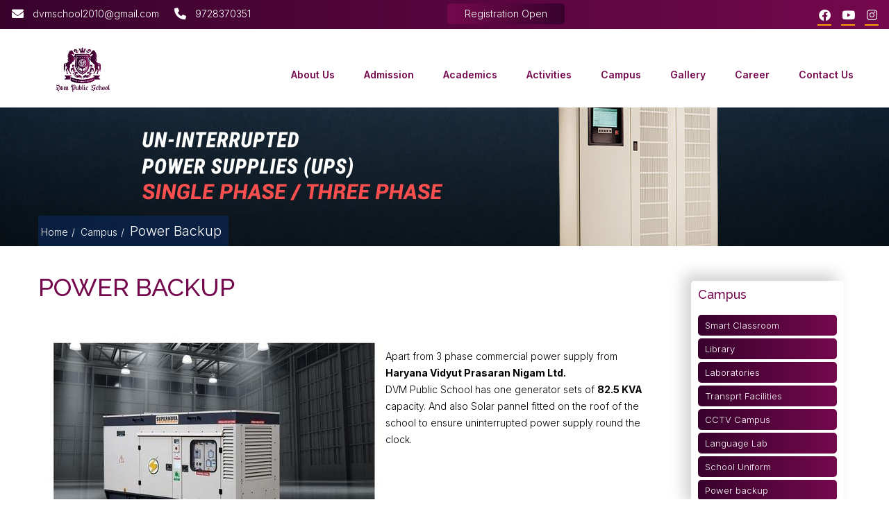

--- FILE ---
content_type: text/html; charset=UTF-8
request_url: https://www.dvmsohna.com/power_backup
body_size: 4516
content:
<!DOCTYPE html>
<html lang="en">
<meta http-equiv="content-type" content="text/html;charset=UTF-8" />

<head>
    <meta charset="UTF-8">
    <meta http-equiv="X-UA-Compatible" content="IE=edge">
    <meta name="viewport" content="width=device-width, initial-scale=1.0">
    <title>DVM Public School</title>
    <link rel="icon" type="image/png" href="https://www.dvmsohna.com/Frontend/assets/img/favicon.png">
    <link rel="shortcut icon" size="48x48" type="image/x-icon" href="https://www.dvmsohna.com/Frontend/assets/img/favicon.ico">
    <link rel="stylesheet" type="text/css" href="https://www.dvmsohna.com/Frontend/assets/css/dvm.css" />
    <link rel="stylesheet" type="text/css" href="https://www.dvmsohna.com/Frontend/assets/css/style.css">
    <link rel="stylesheet" href="https://cdnjs.cloudflare.com/ajax/libs/font-awesome/4.6.1/css/font-awesome.css"
        integrity="sha512-LKG0Zi6duJ5mwncLtQVchN0iF8fWmcxApuX9pqGq7ITgwQDWR9EqZFsrV9TXfE9pPRa1J6GVnsBl7gKxAyllaA=="
        crossorigin="anonymous" referrerpolicy="no-referrer" />
    <link rel="stylesheet" type="text/css" href="https://www.dvmsohna.com/Frontend/assets/css/responsive.css">
    <link rel="stylesheet" href="https://www.dvmsohna.com/Frontend/assets/css/jquery-ui.css">
     <link href="https://cdnjs.cloudflare.com/ajax/libs/font-awesome/6.0.0-beta3/css/all.min.css" rel="stylesheet">
    <script src="https://code.jquery.com/jquery-3.6.4.js" integrity="sha256-a9jBBRygX1Bh5lt8GZjXDzyOB+bWve9EiO7tROUtj/E=" crossorigin="anonymous"></script>
</head>

<body><div class="main-page-wrapper">
        <header class="inner-header">
            <div class="top-header">
                <div class="container-fluid">
                    <div class="left-side float-left">
                        <ul>

                            <li><span class="icon "><i class="fa fa-envelope"></i></span> <a href="#">

                                   dvmschool2010@gmail.com
                                </a>

                            </li>
                            <li><span class="icon "><i class="fa fa-phone"></i></span> <a href="#">

                            9728370351
                                   
                                </a>

                                </span>

                            </li>

                            <li>
                                <a href="https://www.dvmsohna.com/online-registration" class="register-btn">Registration Open</a>

                            </li>

                        </ul>
                    </div>
                    <div class="right-side float-right">
                        <ul>
                            <li><a href="https://www.facebook.com/dvmgroupofinstitution/?ref=bookmarks" class="icon"
                                    target="_blank"><i class="fa-brands fa-facebook"></i></a></li>


                            <li><a href="https://www.youtube.com/channel/UCNHBY8QPSm_Ujlh8n49p6vA" class="icon"
                                    target="_blank"><i class="fa-brands fa-youtube"></i></a></li>


                            <li><a href="https://www.instagram.com/dvmpublicschool/" class="icon" target="_blank"><i class="fa-brands fa-instagram"></i></a></li>

                        </ul>
                    </div> <!-- /.right-side -->
                </div>
            </div>
            <div class="container-fluid">

                <div class="main-menu-wrapper clear-fix">
                    <div class="container-fluid">
                        <div class="logo float-left"><a href="https://www.dvmsohna.com" style="vertical-align:middle;">
                                <img src="https://www.dvmsohna.com/Setting/17381386931707728939PNG-01.png" alt="Header Logo" style="width: 180px">
                            </a></div>
                        <nav class="navbar float-right">
                            <div class="navbar-header">
                                <button type="button" class="navbar-toggle collapsed" data-toggle="collapse"
                                    data-target="#navbar-collapse-1" aria-expanded="false">
                                    <span class="sr-only">Toggle navigation</span>
                                    <span class="icon-bar"></span>
                                    <span class="icon-bar"></span>
                                    <span class="icon-bar"></span>
                                </button>
                            </div>
                            <div class="collapse navbar-collapse" id="navbar-collapse-1">
                                <ul class="nav navbar-nav">

                                    </li>
                                    <!--//this for menu-->
                                                                    <li class="dropdown-holder">
                                        <a href="JavaScript:Void(0);"> About Us</a>
                                        <ul class="sub-menu">
                                                                                                          <li>      

                                                <a  href="https://www.dvmsohna.com/About"   > About the School </a>

                                            </li>

                                                                             <li>      

                                                <a  href="https://www.dvmsohna.com/vision_mission"   > Vision and Mission </a>

                                            </li>

                                                                             <li>      

                                                <a  href="https://www.dvmsohna.com/Founder"   > Founder Director&#039;s message  </a>

                                            </li>

                                                                             <li>      

                                                <a  href="https://www.dvmsohna.com/principal"   > Principal </a>

                                            </li>

                                                                             <li>      

                                                <a  href="https://www.dvmsohna.com/Mandatory-Discloser"   > Mandatory Discloser </a>

                                            </li>

                                                                             <li>      

                                                <a  href="https://www.dvmsohna.com/Media-covrage"   > Media Coverage </a>

                                            </li>

                                                                         </ul>

                                    </li>
                                                                        <li class="dropdown-holder">
                                        <a href="JavaScript:Void(0);"> Admission</a>
                                        <ul class="sub-menu">
                                                                                                          <li>      

                                                <a  href="https://www.dvmsohna.com/Admission-Process"   > Admission Process </a>

                                            </li>

                                                                             <li>      

                                                <a  href="https://www.dvmsohna.com/eligibility_criteria"   > Eligibility Criteria </a>

                                            </li>

                                                                             <li>      

                                                <a  href="https://www.dvmsohna.com/online-registration"   > Online Registration </a>

                                            </li>

                                                                             <li>      

                                                <a  href="https://www.dvmsohna.com/fee_norms"   > Fee Norms </a>

                                            </li>

                                                                         </ul>

                                    </li>
                                                                        <li class="dropdown-holder">
                                        <a href="JavaScript:Void(0);"> Academics</a>
                                        <ul class="sub-menu">
                                                                                                          <li>      

                                                <a  href="https://www.dvmsohna.com/our_facility"   > Our Facility </a>

                                            </li>

                                                                             <li>      

                                                <a  href="https://www.dvmsohna.com/curriculum"   > Curriculum </a>

                                            </li>

                                                                         </ul>

                                    </li>
                                                                        <li class="dropdown-holder">
                                        <a href="JavaScript:Void(0);"> Activities</a>
                                        <ul class="sub-menu">
                                                                                                          <li>      

                                                <a  href="https://www.dvmsohna.com/robotics_labs"   > Robotics Labs </a>

                                            </li>

                                                                             <li>      

                                                <a  href="https://www.dvmsohna.com/house_system"   > House System </a>

                                            </li>

                                                                             <li>      

                                                <a  href="https://www.dvmsohna.com/inter_school_competition"   > Inter School Competition </a>

                                            </li>

                                                                             <li>      

                                                <a  href="https://www.dvmsohna.com/sport_fitness"   > Sports &amp; Fitness </a>

                                            </li>

                                                                             <li>      

                                                <a  href="https://www.dvmsohna.com/collabration_function"   > Collaboration &amp; Functions </a>

                                            </li>

                                                                             <li>      

                                                <a  href="https://www.dvmsohna.com/exbibition_fairs"   > Exhibition &amp; Fair </a>

                                            </li>

                                                                             <li>      

                                                <a  href="https://www.dvmsohna.com/excursion"   > Excursions </a>

                                            </li>

                                                                         </ul>

                                    </li>
                                                                        <li class="dropdown-holder">
                                        <a href="JavaScript:Void(0);"> Campus</a>
                                        <ul class="sub-menu">
                                                                                                          <li>      

                                                <a  href="https://www.dvmsohna.com/smart_class"   > Smart Classroom </a>

                                            </li>

                                                                             <li>      

                                                <a  href="https://www.dvmsohna.com/library"   > Library </a>

                                            </li>

                                                                             <li>      

                                                <a  href="https://www.dvmsohna.com/laboratories"   > Laboratories </a>

                                            </li>

                                                                             <li>      

                                                <a  href="https://www.dvmsohna.com/transport_facilities"   > Transprt Facilities </a>

                                            </li>

                                                                             <li>      

                                                <a  href="https://www.dvmsohna.com/CCTV_Campus"   > CCTV Campus </a>

                                            </li>

                                                                             <li>      

                                                <a  href="https://www.dvmsohna.com/language_lab"   > Language Lab </a>

                                            </li>

                                                                             <li>      

                                                <a  href="https://www.dvmsohna.com/school-uniform"   > School Uniform </a>

                                            </li>

                                                                             <li>      

                                                <a  href="https://www.dvmsohna.com/power_backup"   > Power backup </a>

                                            </li>

                                                                         </ul>

                                    </li>
                                                                        <li class="dropdown-holder">
                                        <a href="JavaScript:Void(0);"> Gallery</a>
                                        <ul class="sub-menu">
                                                                                                          <li>      

                                                <a  href="https://www.dvmsohna.com/gallery"   > Photo  Gallery </a>

                                            </li>

                                                                             <li>      

                                                <a  href="https://www.dvmsohna.com/media_gallery"   > Media Gallery </a>

                                            </li>

                                                                         </ul>

                                    </li>
                                                                        <li class="dropdown-holder">
                                        <a href="JavaScript:Void(0);"> Career</a>
                                        <ul class="sub-menu">
                                                                                                          <li>      

                                                <a  href="https://www.dvmsohna.com/career_opening"   > Current Opening </a>

                                            </li>

                                                                             <li>      

                                                <a  href="https://www.dvmsohna.com/post_your_resume"   > Post Your Resume </a>

                                            </li>

                                                                         </ul>

                                    </li>
                                                                        <li class="dropdown-holder">
                                        <a href="JavaScript:Void(0);"> Contact Us</a>
                                        <ul class="sub-menu">
                                                                                                          <li>      

                                                <a  href="https://www.dvmsohna.com/Contact"   > Contact </a>

                                            </li>

                                                                             <li>      

                                                <a  href="https://www.dvmsohna.com/feedback"   > Feedback </a>

                                            </li>

                                                                         </ul>

                                    </li>
                                                                        <!--//this for menu-->


                                </ul>
                            </div>
                        </nav>
                    </div>
                </div>
            </div>
        </header>
<div class="inner-page-banner" style="background: url(https://www.dvmsohna.com/tabs/07082019030653_powerbannerjpg.jpg)no-repeat center;">
    <div class="opacity">
        <div class="container">
            <div class="page-breadcrum">
                <ul>
                                            <li><a href="index">Home</a></li>
                    
                                            <li><a href="">Campus</a></li>
                    
                                            <li>Power Backup</li>
                                    </ul>
            </div>
        </div> <!-- /.container -->

    </div> <!-- /.opacity -->
</div> <!-- /.inner-page-banner -->




<!-- Course Section _______________________ -->
<!-- Course Section _______________________ -->
<div class="course-details-page">
    <div class="container">
        <div class="row">
            <div class="col-lg-9 col-md-9 col-sm-12 col-xs-12">
                <div class="course-details-content clear-fix">

                    <h2>Power Backup</h2>

                    <p><p><img alt="" src="https://www.dvmsohna.com/tabs/power (1).jpg" style="width: 500px; height: 500px; float: left; margin-top: -71px; " /></p>

<p>&nbsp;</p>

<p>&nbsp;</p>

<p>Apart from 3 phase commercial power supply from<strong> Haryana Vidyut Prasaran Nigam Ltd.</strong></p>

<p>DVM Public School has one generator sets of <strong>82.5 KVA</strong> capacity. And also Solar pannel fitted on the roof of the school to ensure uninterrupted power supply round the clock.</p>

<p>&nbsp;</p>

<p>&nbsp;</p>

<p>&nbsp;</p>

<p>&nbsp;</p>

<p>&nbsp;</p>

<p style="text-align: right;">&nbsp;</p>
</p>

<!--                    <img src="--><!--/category_images/--><!--">-->


                </div>


            </div>

            
<div class="col-lg-3 col-md-3 col-sm-12 col-xs-12 sidebarOne">
    <div class="wrapper-left">
        <div class="sidebar-box quick-event-list">
            <div class="box-wrapper">
                                <h4>Campus</h4>
                                <ul>
                    
                        <ul>
                            
                                                            <li>
                                        <a class="tran3s "  href="https://www.dvmsohna.com/smart_class"  > Smart Classroom</a>
                                    </li>
                                                                        <li>
                                        <a class="tran3s "  href="https://www.dvmsohna.com/library"  > Library</a>
                                    </li>
                                                                        <li>
                                        <a class="tran3s "  href="https://www.dvmsohna.com/laboratories"  > Laboratories</a>
                                    </li>
                                                                        <li>
                                        <a class="tran3s "  href="https://www.dvmsohna.com/transport_facilities"  > Transprt Facilities</a>
                                    </li>
                                                                        <li>
                                        <a class="tran3s "  href="https://www.dvmsohna.com/CCTV_Campus"  > CCTV Campus</a>
                                    </li>
                                                                        <li>
                                        <a class="tran3s "  href="https://www.dvmsohna.com/language_lab"  > Language Lab</a>
                                    </li>
                                                                        <li>
                                        <a class="tran3s "  href="https://www.dvmsohna.com/school-uniform"  > School Uniform</a>
                                    </li>
                                                                        <li>
                                        <a class="tran3s "  href="https://www.dvmsohna.com/power_backup"  > Power backup</a>
                                    </li>
                                                                                            </ul>

                    

                </ul>
            </div>
        </div>


    </div>
</div>
        </div>
    </div>


</div>



<div class="clear"></div>

<style>
    .counterimg{
        margin-top:-40px;
    }
</style>
<footer>
    <div class="opacity">
        <div class="top-footer">
            <div class="container">
                <div class="row">

                    <div class="col-lg-3 col-md-6 col-sm-6 col-xs-12 footer-quick-link">
                        <h4>Quick link</h4>
                        <ul>

                            <!--//this for menu-->

                            <li class="dropdown-holder">
                                <a href="https://www.dvmsohna.com/About"> About US </a>
                            </li>
                            <li class="dropdown-holder">
                                <a href="https://www.dvmsohna.com/Admission-Process"> Admission</a>
                            </li>
                            <li class="dropdown-holder">
                                <a href="https://www.dvmsohna.com/curriculum"> Academics </a>
                            </li>
                            <li class="dropdown-holder">
                                <a href="https://www.dvmsohna.com/house_system"> Activities</a>
                            </li>
                            <li class="dropdown-holder">
                                <a href="https://www.dvmsohna.com/smart_class"> Campus </a>
                            </li>
                            <li class="dropdown-holder">
                                <a href="https://www.dvmsohna.com/gallery"> Gallery</a>
                            </li>

                            <li class="dropdown-holder">
                                <a href="https://www.dvmsohna.com/career_opening"> Career</a>
                            </li>
                            <li class="dropdown-holder">
                                <a href="https://www.dvmsohna.com/Contact"> Contact Us</a>
                            </li>

                        </ul>
                    </div>

                    <div class="col-lg-3 col-md-6 col-sm-6 col-xs-12 footer-quick-link">
                        <h4>Info Links</h4>
                        <ul>

                            <li><a href="https://www.dvmsohna.com/smart_class">Smart Classroom</a> </li>

                            <li><a href="https://www.dvmsohna.com/career_opening">Current Opening</a> </li>

                            <li><a href="https://www.dvmsohna.com/Admission-Process">Admission Process</a> </li>

                            <li><a href="https://www.dvmsohna.com/library">Library</a> </li>

                            <li><a href="https://www.dvmsohna.com/online-registration">Online Registration</a> </li>

                            <li><a href="https://www.dvmsohna.com/transport_facilities">Transport Facilities</a> </li>

                            <li><a href="https://www.dvmsohna.com/language_lab">Language Lab</a> </li>

                            <li><a href="https://www.dvmsohna.com/syllabus">Syllabus</a> </li>
                        </ul>

                        <div style="display: flex;
                            align-content: stretch;
                            justify-content: flex-start;
                            align-items: center;
                            margin-top:50px;
                            ">
                           
                           <a href='https://www.free-counters.org/'><h3 style="color:white; font-size:18px;"> Visitor's Counter &nbsp;&nbsp;</h3></a> <script type='text/javascript' src='https://www.freevisitorcounters.com/auth.php?id=987fe3773df849af1c06e293645205d68ab7a109'></script>
                           <script type="text/javascript" src="https://www.freevisitorcounters.com/en/home/counter/1254856/t/13"></script>
                        </div>

                        <div style="padding-top: 10%;">
                            <ul>
                                <li>
                                    <span id='uday_count_visitor'></span>
                                </li>
                            </ul>
                        </div>

                    </div>
                    <div class="col-lg-3 col-md-6 col-sm-6 col-xs-12 footer-about">
                        <h4>Location</h4>
                        <iframe src="https://www.google.com/maps/embed?pb=!1m14!1m8!1m3!1d14056.980592419235!2d77.0992244!3d28.2605825!3m2!1i1024!2i768!4f13.1!3m3!1m2!1s0x0%3A0x3146bfe8e398a468!2sDVM%20Public%20School!5e0!3m2!1sen!2sin!4v1590340462650!5m2!1sen!2sin&quot; width=&quot;100%&quot; height=&quot;270&quot; frameborder=&quot;0&quot; style=&quot;border:0&quot; allowfullscreen=&quot;"></iframe>

                        <ul>
                            <li><a href="https://www.facebook.com/dvmgroupofinstitution/?ref=bookmarks" class=" round-border icon" target="_blank"><i class="fa-brands fa-facebook"></i></a></li>


                            <li><a href="https://www.youtube.com/channel/UCNHBY8QPSm_Ujlh8n49p6vA" class=" round-border icon" target="_blank"><i class="fa-brands fa-youtube"></i></a></li>


                            <li><a href="https://www.instagram.com/dvmpublicschool/" class=" round-border icon" target="_blank"><i class="fa-brands fa-instagram"></i></a></li>
                        </ul>
                        <br>
                    
                       

                    </div>

                    <div class="col-lg-3 col-md-6 col-sm-6 col-xs-12 footer-contact">
                        <h4>CONTACT US</h4>
                        <ul>
                            <li>
                                <i class="fa fa-envelope-o" aria-hidden="true"></i>
                                <a href="mailto:dvmschool2010@gmail.com"> dvmschool2010@gmail.com</a>
                            </li>
                            <li>
                                <i class="fa fa-phone" aria-hidden="true"></i>
                                <a href="tel:9728370351">9728370351</a>
                            </li>
                            <li><i class="fa fa-map-marker" aria-hidden="true"></i> Daulah Road, Sohna, Gurugram</li>
                        </ul>
                    </div>

                </div>
            </div>
        </div>
    </div>


    <div class="bottom-footer">

   
        <p>
            Site by : <a href="https://www.ducoconsultancy.com/" target="_blank">Duco Consultancy</a></p>
    </div>
</footer>

<button class="scroll-top tran3s p-color-bg">
    <i class="fa fa-angle-up" aria-hidden="true"></i>
</button>



<script src="https://www.dvmsohna.com/Frontend/assets/js/jquery-2.1.4.js"></script>
<script src="https://www.dvmsohna.com/Frontend/assets/js/bootstrap.min.js"></script>
<script src="https://www.dvmsohna.com/Frontend/assets/js/jquery.themepunch.tools.min.js"></script>
<script src="https://www.dvmsohna.com/Frontend/assets/js/jquery.themepunch.revolution.min.js"></script>
<script src="https://www.dvmsohna.com/Frontend/assets/js/revolution.extension.slideanims.min.js"></script>
<script src="https://www.dvmsohna.com/Frontend/assets/js/revolution.extension.layeranimation.min.js"></script>
<script src="https://www.dvmsohna.com/Frontend/assets/js/revolution.extension.navigation.min.js"></script>
<script src="https://www.dvmsohna.com/Frontend/assets/js/revolution.extension.kenburn.min.js"></script>
<script src="https://www.dvmsohna.com/Frontend/assets/js/revolution.extension.actions.min.js"></script>
<script src="https://www.dvmsohna.com/Frontend/assets/js/jquery.timepicker.min.js"></script>
<script src="https://www.dvmsohna.com/Frontend/assets/js/wow.min.js"></script>
<script src="https://www.dvmsohna.com/Frontend/assets/js/owl.carousel.min.js"></script>
<script src="https://www.dvmsohna.com/Frontend/assets/js/jquery.appear.js"></script>
<script src="https://www.dvmsohna.com/Frontend/assets/js/theme.js"></script>
<script src="https://s3-us-west-2.amazonaws.com/s.cdpn.io/45226/material-photo-gallery.min.js" type="text/javascript">
</script>
<script>
    var elem = document.querySelector('.m-p-g');
    document.addEventListener('DOMContentLoaded', function() {
        var gallery = new MaterialPhotoGallery(elem);
    });
</script>
<script src="https://www.dvmsohna.com/Frontend/assets/js/jquery-ui.js" type="text/javascript"></script>
<script type="text/JavaScript" src="https://www.dvmsohna.com/Frontend/assets/js/dvm.js"></script>


</div>


</body>

</html>

--- FILE ---
content_type: text/css
request_url: https://www.dvmsohna.com/Frontend/assets/css/dvm.css
body_size: 58296
content:
/*==============================bootstrap start============================*/
/*!
 * Bootstrap v3.3.5 (http://getbootstrap.com)
 * Copyright 2011-2015 Twitter, Inc.
 * Licensed under MIT (https://github.com/twbs/bootstrap/blob/master/LICENSE)
 */
/*! normalize.css v3.0.3 | MIT License | github.com/necolas/normalize.css */
html {
  font-family: sans-serif;
  -webkit-text-size-adjust: 100%;
      -ms-text-size-adjust: 100%;
}
body {
  margin: 0;
}

#banner {
  overflow-y: hidden;
}

article,
aside,
details,
figcaption,
figure,
footer,
header,
hgroup,
main,
menu,
nav,
section,
summary {
  display: block;
}
audio,
canvas,
progress,
video {
  display: inline-block;
  vertical-align: baseline;
}
audio:not([controls]) {
  display: none;
  height: 0;
}
[hidden],
template {
  display: none;
}
a {
  background-color: transparent;
}
a:active,
a:hover {
  outline: 0;
}
abbr[title] {
  border-bottom: 1px dotted;
}
b,
strong {
  font-weight: bold;
}
dfn {
  font-style: italic;
}
h1 {
  margin: .67em 0;
  font-size: 2em;
}
mark {
  color: #000;
  background: #ff0;
}
small {
  font-size: 80%;
}
sub,
sup {
  position: relative;
  font-size: 75%;
  line-height: 0;
  vertical-align: baseline;
}
sup {
  top: -.5em;
}
sub {
  bottom: -.25em;
}
img {
  border: 0;
}
svg:not(:root) {
  overflow: hidden;
}
figure {
  margin: 1em 40px;
}
hr {
  height: 0;
  -webkit-box-sizing: content-box;
     -moz-box-sizing: content-box;
          box-sizing: content-box;
}
pre {
  overflow: auto;
}
code,
kbd,
pre,
samp {
  font-family: monospace, monospace;
  font-size: 1em;
}
button,
input,
optgroup,
select,
textarea {
  margin: 0;
  font: inherit;
  color: inherit;
}
button {
  overflow: visible;
}
button,
select {
  text-transform: none;
}
button,
html input[type="button"],
input[type="reset"],
input[type="submit"] {
  -webkit-appearance: button;
  cursor: pointer;
}
button[disabled],
html input[disabled] {
  cursor: default;
}
button::-moz-focus-inner,
input::-moz-focus-inner {
  padding: 0;
  border: 0;
}
input {
  line-height: normal;
}
input[type="checkbox"],
input[type="radio"] {
  -webkit-box-sizing: border-box;
     -moz-box-sizing: border-box;
          box-sizing: border-box;
  padding: 0;
}
input[type="number"]::-webkit-inner-spin-button,
input[type="number"]::-webkit-outer-spin-button {
  height: auto;
}
input[type="search"] {
  -webkit-box-sizing: content-box;
     -moz-box-sizing: content-box;
          box-sizing: content-box;
  -webkit-appearance: textfield;
}
input[type="search"]::-webkit-search-cancel-button,
input[type="search"]::-webkit-search-decoration {
  -webkit-appearance: none;
}
fieldset {
  padding: .35em .625em .75em;
  margin: 0 2px;
  border: 1px solid #c0c0c0;
}
legend {
  padding: 0;
  border: 0;
}
textarea {
  overflow: auto;
}
optgroup {
  font-weight: bold;
}
table {
  border-spacing: 0;
  border-collapse: collapse;
}
td,
th {
  padding: 0;
}
/*! Source: https://github.com/h5bp/html5-boilerplate/blob/master/src/css/main.css */
@media print {
  *,
  *:before,
  *:after {
    color: #000 !important;
    text-shadow: none !important;
    background: transparent !important;
    -webkit-box-shadow: none !important;
            box-shadow: none !important;
  }
  a,
  a:visited {
    text-decoration: underline;
  }
  a[href]:after {
    content: " (" attr(href) ")";
  }
  abbr[title]:after {
    content: " (" attr(title) ")";
  }
  a[href^="#"]:after,
  a[href^="javascript:"]:after {
    content: "";
  }
  pre,
  blockquote {
    border: 1px solid #999;

    page-break-inside: avoid;
  }
  thead {
    display: table-header-group;
  }
  tr,
  img {
    page-break-inside: avoid;
  }
  img {
    max-width: 100% !important;
  }
  p,
  h2,
  h3 {
    orphans: 3;
    widows: 3;
  }
  h2,
  h3 {
    page-break-after: avoid;
  }
  .navbar {
    display: none;
  }
  .btn > .caret,
  .dropup > .btn > .caret {
    border-top-color: #000 !important;
  }
  .label {
    border: 1px solid #000;
  }
  .table {
    border-collapse: collapse !important;
  }
  .table td,
  .table th {
    background-color: #fff !important;
  }
  .table-bordered th,
  .table-bordered td {
    border: 1px solid #ddd !important;
  }
}
@font-face {
  font-family: 'Glyphicons Halflings';

  src: url('../fonts/glyphicons-halflings-regular.html');
  src: url('../fonts/glyphicons-halflings-regulard41dd41d.html?#iefix') format('embedded-opentype'), url('../fonts/glyphicons-halflings-regular-2.html') format('woff2'), url('../fonts/glyphicons-halflings-regular-3.html') format('woff'), url('../fonts/glyphicons-halflings-regular-4.html') format('truetype'), url('../fonts/glyphicons-halflings-regular-5.html#glyphicons_halflingsregular') format('svg');
}
.glyphicon {
  position: relative;
  top: 1px;
  display: inline-block;
  font-family: 'Glyphicons Halflings';
  font-style: normal;
  font-weight: normal;
  line-height: 1;

  -webkit-font-smoothing: antialiased;
  -moz-osx-font-smoothing: grayscale;
}
.glyphicon-asterisk:before {
  content: "\2a";
}
.glyphicon-plus:before {
  content: "\2b";
}
.glyphicon-euro:before,
.glyphicon-eur:before {
  content: "\20ac";
}
.glyphicon-minus:before {
  content: "\2212";
}
.glyphicon-cloud:before {
  content: "\2601";
}
.glyphicon-envelope:before {
  content: "\2709";
}
.glyphicon-pencil:before {
  content: "\270f";
}
.glyphicon-glass:before {
  content: "\e001";
}
.glyphicon-music:before {
  content: "\e002";
}
.glyphicon-search:before {
  content: "\e003";
}
.glyphicon-heart:before {
  content: "\e005";
}
.glyphicon-star:before {
  content: "\e006";
}
.glyphicon-star-empty:before {
  content: "\e007";
}
.glyphicon-user:before {
  content: "\e008";
}
.glyphicon-film:before {
  content: "\e009";
}
.glyphicon-th-large:before {
  content: "\e010";
}
.glyphicon-th:before {
  content: "\e011";
}
.glyphicon-th-list:before {
  content: "\e012";
}
.glyphicon-ok:before {
  content: "\e013";
}
.glyphicon-remove:before {
  content: "\e014";
}
.glyphicon-zoom-in:before {
  content: "\e015";
}
.glyphicon-zoom-out:before {
  content: "\e016";
}
.glyphicon-off:before {
  content: "\e017";
}
.glyphicon-signal:before {
  content: "\e018";
}
.glyphicon-cog:before {
  content: "\e019";
}
.glyphicon-trash:before {
  content: "\e020";
}
.glyphicon-home:before {
  content: "\e021";
}
.glyphicon-file:before {
  content: "\e022";
}
.glyphicon-time:before {
  content: "\e023";
}
.glyphicon-road:before {
  content: "\e024";
}
.glyphicon-download-alt:before {
  content: "\e025";
}
.glyphicon-download:before {
  content: "\e026";
}
.glyphicon-upload:before {
  content: "\e027";
}
.glyphicon-inbox:before {
  content: "\e028";
}
.glyphicon-play-circle:before {
  content: "\e029";
}
.glyphicon-repeat:before {
  content: "\e030";
}
.glyphicon-refresh:before {
  content: "\e031";
}
.glyphicon-list-alt:before {
  content: "\e032";
}
.glyphicon-lock:before {
  content: "\e033";
}
.glyphicon-flag:before {
  content: "\e034";
}
.glyphicon-headphones:before {
  content: "\e035";
}
.glyphicon-volume-off:before {
  content: "\e036";
}
.glyphicon-volume-down:before {
  content: "\e037";
}
.glyphicon-volume-up:before {
  content: "\e038";
}
.glyphicon-qrcode:before {
  content: "\e039";
}
.glyphicon-barcode:before {
  content: "\e040";
}
.glyphicon-tag:before {
  content: "\e041";
}
.glyphicon-tags:before {
  content: "\e042";
}
.glyphicon-book:before {
  content: "\e043";
}
.glyphicon-bookmark:before {
  content: "\e044";
}
.glyphicon-print:before {
  content: "\e045";
}
.glyphicon-camera:before {
  content: "\e046";
}
.glyphicon-font:before {
  content: "\e047";
}
.glyphicon-bold:before {
  content: "\e048";
}
.glyphicon-italic:before {
  content: "\e049";
}
.glyphicon-text-height:before {
  content: "\e050";
}
.glyphicon-text-width:before {
  content: "\e051";
}
.glyphicon-align-left:before {
  content: "\e052";
}
.glyphicon-align-center:before {
  content: "\e053";
}
.glyphicon-align-right:before {
  content: "\e054";
}
.glyphicon-align-justify:before {
  content: "\e055";
}
.glyphicon-list:before {
  content: "\e056";
}
.glyphicon-indent-left:before {
  content: "\e057";
}
.glyphicon-indent-right:before {
  content: "\e058";
}
.glyphicon-facetime-video:before {
  content: "\e059";
}
.glyphicon-picture:before {
  content: "\e060";
}
.glyphicon-map-marker:before {
  content: "\e062";
}
.glyphicon-adjust:before {
  content: "\e063";
}
.glyphicon-tint:before {
  content: "\e064";
}
.glyphicon-edit:before {
  content: "\e065";
}
.glyphicon-share:before {
  content: "\e066";
}
.glyphicon-check:before {
  content: "\e067";
}
.glyphicon-move:before {
  content: "\e068";
}
.glyphicon-step-backward:before {
  content: "\e069";
}
.glyphicon-fast-backward:before {
  content: "\e070";
}
.glyphicon-backward:before {
  content: "\e071";
}
.glyphicon-play:before {
  content: "\e072";
}
.glyphicon-pause:before {
  content: "\e073";
}
.glyphicon-stop:before {
  content: "\e074";
}
.glyphicon-forward:before {
  content: "\e075";
}
.glyphicon-fast-forward:before {
  content: "\e076";
}
.glyphicon-step-forward:before {
  content: "\e077";
}
.glyphicon-eject:before {
  content: "\e078";
}
.glyphicon-chevron-left:before {
  content: "\e079";
}
.glyphicon-chevron-right:before {
  content: "\e080";
}
.glyphicon-plus-sign:before {
  content: "\e081";
}
.glyphicon-minus-sign:before {
  content: "\e082";
}
.glyphicon-remove-sign:before {
  content: "\e083";
}
.glyphicon-ok-sign:before {
  content: "\e084";
}
.glyphicon-question-sign:before {
  content: "\e085";
}
.glyphicon-info-sign:before {
  content: "\e086";
}
.glyphicon-screenshot:before {
  content: "\e087";
}
.glyphicon-remove-circle:before {
  content: "\e088";
}
.glyphicon-ok-circle:before {
  content: "\e089";
}
.glyphicon-ban-circle:before {
  content: "\e090";
}
.glyphicon-arrow-left:before {
  content: "\e091";
}
.glyphicon-arrow-right:before {
  content: "\e092";
}
.glyphicon-arrow-up:before {
  content: "\e093";
}
.glyphicon-arrow-down:before {
  content: "\e094";
}
.glyphicon-share-alt:before {
  content: "\e095";
}
.glyphicon-resize-full:before {
  content: "\e096";
}
.glyphicon-resize-small:before {
  content: "\e097";
}
.glyphicon-exclamation-sign:before {
  content: "\e101";
}
.glyphicon-gift:before {
  content: "\e102";
}
.glyphicon-leaf:before {
  content: "\e103";
}
.glyphicon-fire:before {
  content: "\e104";
}
.glyphicon-eye-open:before {
  content: "\e105";
}
.glyphicon-eye-close:before {
  content: "\e106";
}
.glyphicon-warning-sign:before {
  content: "\e107";
}
.glyphicon-plane:before {
  content: "\e108";
}
.glyphicon-calendar:before {
  content: "\e109";
}
.glyphicon-random:before {
  content: "\e110";
}
.glyphicon-comment:before {
  content: "\e111";
}
.glyphicon-magnet:before {
  content: "\e112";
}
.glyphicon-chevron-up:before {
  content: "\e113";
}
.glyphicon-chevron-down:before {
  content: "\e114";
}
.glyphicon-retweet:before {
  content: "\e115";
}
.glyphicon-shopping-cart:before {
  content: "\e116";
}
.glyphicon-folder-close:before {
  content: "\e117";
}
.glyphicon-folder-open:before {
  content: "\e118";
}
.glyphicon-resize-vertical:before {
  content: "\e119";
}
.glyphicon-resize-horizontal:before {
  content: "\e120";
}
.glyphicon-hdd:before {
  content: "\e121";
}
.glyphicon-bullhorn:before {
  content: "\e122";
}
.glyphicon-bell:before {
  content: "\e123";
}
.glyphicon-certificate:before {
  content: "\e124";
}
.glyphicon-thumbs-up:before {
  content: "\e125";
}
.glyphicon-thumbs-down:before {
  content: "\e126";
}
.glyphicon-hand-right:before {
  content: "\e127";
}
.glyphicon-hand-left:before {
  content: "\e128";
}
.glyphicon-hand-up:before {
  content: "\e129";
}
.glyphicon-hand-down:before {
  content: "\e130";
}
.glyphicon-circle-arrow-right:before {
  content: "\e131";
}
.glyphicon-circle-arrow-left:before {
  content: "\e132";
}
.glyphicon-circle-arrow-up:before {
  content: "\e133";
}
.glyphicon-circle-arrow-down:before {
  content: "\e134";
}
.glyphicon-globe:before {
  content: "\e135";
}
.glyphicon-wrench:before {
  content: "\e136";
}
.glyphicon-tasks:before {
  content: "\e137";
}
.glyphicon-filter:before {
  content: "\e138";
}
.glyphicon-briefcase:before {
  content: "\e139";
}
.glyphicon-fullscreen:before {
  content: "\e140";
}
.glyphicon-dashboard:before {
  content: "\e141";
}
.glyphicon-paperclip:before {
  content: "\e142";
}
.glyphicon-heart-empty:before {
  content: "\e143";
}
.glyphicon-link:before {
  content: "\e144";
}
.glyphicon-phone:before {
  content: "\e145";
}
.glyphicon-pushpin:before {
  content: "\e146";
}
.glyphicon-usd:before {
  content: "\e148";
}
.glyphicon-gbp:before {
  content: "\e149";
}
.glyphicon-sort:before {
  content: "\e150";
}
.glyphicon-sort-by-alphabet:before {
  content: "\e151";
}
.glyphicon-sort-by-alphabet-alt:before {
  content: "\e152";
}
.glyphicon-sort-by-order:before {
  content: "\e153";
}
.glyphicon-sort-by-order-alt:before {
  content: "\e154";
}
.glyphicon-sort-by-attributes:before {
  content: "\e155";
}
.glyphicon-sort-by-attributes-alt:before {
  content: "\e156";
}
.glyphicon-unchecked:before {
  content: "\e157";
}
.glyphicon-expand:before {
  content: "\e158";
}
.glyphicon-collapse-down:before {
  content: "\e159";
}
.glyphicon-collapse-up:before {
  content: "\e160";
}
.glyphicon-log-in:before {
  content: "\e161";
}
.glyphicon-flash:before {
  content: "\e162";
}
.glyphicon-log-out:before {
  content: "\e163";
}
.glyphicon-new-window:before {
  content: "\e164";
}
.glyphicon-record:before {
  content: "\e165";
}
.glyphicon-save:before {
  content: "\e166";
}
.glyphicon-open:before {
  content: "\e167";
}
.glyphicon-saved:before {
  content: "\e168";
}
.glyphicon-import:before {
  content: "\e169";
}
.glyphicon-export:before {
  content: "\e170";
}
.glyphicon-send:before {
  content: "\e171";
}
.glyphicon-floppy-disk:before {
  content: "\e172";
}
.glyphicon-floppy-saved:before {
  content: "\e173";
}
.glyphicon-floppy-remove:before {
  content: "\e174";
}
.glyphicon-floppy-save:before {
  content: "\e175";
}
.glyphicon-floppy-open:before {
  content: "\e176";
}
.glyphicon-credit-card:before {
  content: "\e177";
}
.glyphicon-transfer:before {
  content: "\e178";
}
.glyphicon-cutlery:before {
  content: "\e179";
}
.glyphicon-header:before {
  content: "\e180";
}
.glyphicon-compressed:before {
  content: "\e181";
}
.glyphicon-earphone:before {
  content: "\e182";
}
.glyphicon-phone-alt:before {
  content: "\e183";
}
.glyphicon-tower:before {
  content: "\e184";
}
.glyphicon-stats:before {
  content: "\e185";
}
.glyphicon-sd-video:before {
  content: "\e186";
}
.glyphicon-hd-video:before {
  content: "\e187";
}
.glyphicon-subtitles:before {
  content: "\e188";
}
.glyphicon-sound-stereo:before {
  content: "\e189";
}
.glyphicon-sound-dolby:before {
  content: "\e190";
}
.glyphicon-sound-5-1:before {
  content: "\e191";
}
.glyphicon-sound-6-1:before {
  content: "\e192";
}
.glyphicon-sound-7-1:before {
  content: "\e193";
}
.glyphicon-copyright-mark:before {
  content: "\e194";
}
.glyphicon-registration-mark:before {
  content: "\e195";
}
.glyphicon-cloud-download:before {
  content: "\e197";
}
.glyphicon-cloud-upload:before {
  content: "\e198";
}
.glyphicon-tree-conifer:before {
  content: "\e199";
}
.glyphicon-tree-deciduous:before {
  content: "\e200";
}
.glyphicon-cd:before {
  content: "\e201";
}
.glyphicon-save-file:before {
  content: "\e202";
}
.glyphicon-open-file:before {
  content: "\e203";
}
.glyphicon-level-up:before {
  content: "\e204";
}
.glyphicon-copy:before {
  content: "\e205";
}
.glyphicon-paste:before {
  content: "\e206";
}
.glyphicon-alert:before {
  content: "\e209";
}
.glyphicon-equalizer:before {
  content: "\e210";
}
.glyphicon-king:before {
  content: "\e211";
}
.glyphicon-queen:before {
  content: "\e212";
}
.glyphicon-pawn:before {
  content: "\e213";
}
.glyphicon-bishop:before {
  content: "\e214";
}
.glyphicon-knight:before {
  content: "\e215";
}
.glyphicon-baby-formula:before {
  content: "\e216";
}
.glyphicon-tent:before {
  content: "\26fa";
}
.glyphicon-blackboard:before {
  content: "\e218";
}
.glyphicon-bed:before {
  content: "\e219";
}
.glyphicon-apple:before {
  content: "\f8ff";
}
.glyphicon-erase:before {
  content: "\e221";
}
.glyphicon-hourglass:before {
  content: "\231b";
}
.glyphicon-lamp:before {
  content: "\e223";
}
.glyphicon-duplicate:before {
  content: "\e224";
}
.glyphicon-piggy-bank:before {
  content: "\e225";
}
.glyphicon-scissors:before {
  content: "\e226";
}
.glyphicon-bitcoin:before {
  content: "\e227";
}
.glyphicon-btc:before {
  content: "\e227";
}
.glyphicon-xbt:before {
  content: "\e227";
}
.glyphicon-yen:before {
  content: "\00a5";
}
.glyphicon-jpy:before {
  content: "\00a5";
}
.glyphicon-ruble:before {
  content: "\20bd";
}
.glyphicon-rub:before {
  content: "\20bd";
}
.glyphicon-scale:before {
  content: "\e230";
}
.glyphicon-ice-lolly:before {
  content: "\e231";
}
.glyphicon-ice-lolly-tasted:before {
  content: "\e232";
}
.glyphicon-education:before {
  content: "\e233";
}
.glyphicon-option-horizontal:before {
  content: "\e234";
}
.glyphicon-option-vertical:before {
  content: "\e235";
}
.glyphicon-menu-hamburger:before {
  content: "\e236";
}
.glyphicon-modal-window:before {
  content: "\e237";
}
.glyphicon-oil:before {
  content: "\e238";
}
.glyphicon-grain:before {
  content: "\e239";
}
.glyphicon-sunglasses:before {
  content: "\e240";
}
.glyphicon-text-size:before {
  content: "\e241";
}
.glyphicon-text-color:before {
  content: "\e242";
}
.glyphicon-text-background:before {
  content: "\e243";
}
.glyphicon-object-align-top:before {
  content: "\e244";
}
.glyphicon-object-align-bottom:before {
  content: "\e245";
}
.glyphicon-object-align-horizontal:before {
  content: "\e246";
}
.glyphicon-object-align-left:before {
  content: "\e247";
}
.glyphicon-object-align-vertical:before {
  content: "\e248";
}
.glyphicon-object-align-right:before {
  content: "\e249";
}
.glyphicon-triangle-right:before {
  content: "\e250";
}
.glyphicon-triangle-left:before {
  content: "\e251";
}
.glyphicon-triangle-bottom:before {
  content: "\e252";
}
.glyphicon-triangle-top:before {
  content: "\e253";
}
.glyphicon-console:before {
  content: "\e254";
}
.glyphicon-superscript:before {
  content: "\e255";
}
.glyphicon-subscript:before {
  content: "\e256";
}
.glyphicon-menu-left:before {
  content: "\e257";
}
.glyphicon-menu-right:before {
  content: "\e258";
}
.glyphicon-menu-down:before {
  content: "\e259";
}
.glyphicon-menu-up:before {
  content: "\e260";
}
* {
  -webkit-box-sizing: border-box;
     -moz-box-sizing: border-box;
          box-sizing: border-box;
}
*:before,
*:after {
  -webkit-box-sizing: border-box;
     -moz-box-sizing: border-box;
          box-sizing: border-box;
}
html {
  font-size: 10px;

  -webkit-tap-highlight-color: rgba(0, 0, 0, 0);
}
body {
  font-family: "Helvetica Neue", Helvetica, Arial, sans-serif;
  font-size: 14px;
  line-height: 1.42857143;
  color: #333;
  background-color: #fff;
}
input,
button,
select,
textarea {
  font-family: inherit;
  font-size: inherit;
  line-height: inherit;
}
a {
  color: #337ab7;
  text-decoration: none;
}
a:hover,
a:focus {
  color: #23527c;
  text-decoration: underline;
}
a:focus {
  outline: thin dotted;
  outline: 5px auto -webkit-focus-ring-color;
  outline-offset: -2px;
}
figure {
  margin: 0;
}
img {
  vertical-align: middle;
}
.img-responsive,
.thumbnail > img,
.thumbnail a > img,
.carousel-inner > .item > img,
.carousel-inner > .item > a > img {
  display: block;
  max-width: 100%;
  height: auto;
}
.img-rounded {
  border-radius: 6px;
}
.img-thumbnail {
  display: inline-block;
  max-width: 100%;
  height: auto;
  padding: 4px;
  line-height: 1.42857143;
  background-color: #fff;
  border: 1px solid #ddd;
  border-radius: 4px;
  -webkit-transition: all .2s ease-in-out;
       -o-transition: all .2s ease-in-out;
          transition: all .2s ease-in-out;
}
.img-circle {
  border-radius: 50%;
}
hr {
  margin-top: 20px;
  margin-bottom: 20px;
  border: 0;
  border-top: 1px solid #eee;
}
.sr-only {
  position: absolute;
  width: 1px;
  height: 1px;
  padding: 0;
  margin: -1px;
  overflow: hidden;
  clip: rect(0, 0, 0, 0);
  border: 0;
}
.sr-only-focusable:active,
.sr-only-focusable:focus {
  position: static;
  width: auto;
  height: auto;
  margin: 0;
  overflow: visible;
  clip: auto;
}
[role="button"] {
  cursor: pointer;
}
h1,
h2,
h3,
h4,
h5,
h6,
.h1,
.h2,
.h3,
.h4,
.h5,
.h6 {
  font-family: inherit;
  font-weight: 500;
  line-height: 1.1;
  color: inherit;
}
h1 small,
h2 small,
h3 small,
h4 small,
h5 small,
h6 small,
.h1 small,
.h2 small,
.h3 small,
.h4 small,
.h5 small,
.h6 small,
h1 .small,
h2 .small,
h3 .small,
h4 .small,
h5 .small,
h6 .small,
.h1 .small,
.h2 .small,
.h3 .small,
.h4 .small,
.h5 .small,
.h6 .small {
  font-weight: normal;
  line-height: 1;
  color: #777;
}
h1,
.h1,
h2,
.h2,
h3,
.h3 {
  margin-top: 20px;
  margin-bottom: 10px;
}
h1 small,
.h1 small,
h2 small,
.h2 small,
h3 small,
.h3 small,
h1 .small,
.h1 .small,
h2 .small,
.h2 .small,
h3 .small,
.h3 .small {
  font-size: 65%;
}
h4,
.h4,
h5,
.h5,
h6,
.h6 {
  margin-top: 10px;
  margin-bottom: 10px;
}
h4 small,
.h4 small,
h5 small,
.h5 small,
h6 small,
.h6 small,
h4 .small,
.h4 .small,
h5 .small,
.h5 .small,
h6 .small,
.h6 .small {
  font-size: 75%;
}
h1,
.h1 {
  font-size: 36px;
}
h2,
.h2 {
  font-size: 30px;
}
h3,
.h3 {
  font-size: 24px;
}
h4,
.h4 {
  font-size: 18px;
}
h5,
.h5 {
  font-size: 14px;
}
h6,
.h6 {
  font-size: 12px;
}
p {
  margin: 0 0 10px;
}
.lead {
  margin-bottom: 20px;
  font-size: 16px;
  font-weight: 300;
  line-height: 1.4;
}
@media (min-width: 768px) {
  .lead {
    font-size: 21px;
  }
}
small,
.small {
  font-size: 85%;
}
mark,
.mark {
  padding: .2em;
  background-color: #fcf8e3;
}
.text-left {
  text-align: left;
}
.text-right {
  text-align: right;
}
.text-center {
  text-align: center;
}
.text-justify {
  text-align: justify;
}
.text-nowrap {
  white-space: nowrap;
}
.text-lowercase {
  text-transform: lowercase;
}
.text-uppercase {
  text-transform: uppercase;
}
.text-capitalize {
  text-transform: capitalize;
}
.text-muted {
  color: #777;
}
.text-primary {
  color: #337ab7;
}
a.text-primary:hover,
a.text-primary:focus {
  color: #286090;
}
.text-success {
  color: #3c763d;
}
a.text-success:hover,
a.text-success:focus {
  color: #2b542c;
}
.text-info {
  color: #31708f;
}
a.text-info:hover,
a.text-info:focus {
  color: #245269;
}
.text-warning {
  color: #8a6d3b;
}
a.text-warning:hover,
a.text-warning:focus {
  color: #66512c;
}
.text-danger {
  color: #a94442;
}
a.text-danger:hover,
a.text-danger:focus {
  color: #843534;
}
.bg-primary {
  color: #fff;
  background-color: #337ab7;
}
a.bg-primary:hover,
a.bg-primary:focus {
  background-color: #286090;
}
.bg-success {
  background-color: #dff0d8;
}
a.bg-success:hover,
a.bg-success:focus {
  background-color: #c1e2b3;
}
.bg-info {
  background-color: #d9edf7;
}
a.bg-info:hover,
a.bg-info:focus {
  background-color: #afd9ee;
}
.bg-warning {
  background-color: #fcf8e3;
}
a.bg-warning:hover,
a.bg-warning:focus {
  background-color: #f7ecb5;
}
.bg-danger {
  background-color: #f2dede;
}
a.bg-danger:hover,
a.bg-danger:focus {
  background-color: #e4b9b9;
}
.page-header {
  padding-bottom: 9px;
  margin: 40px 0 20px;
  border-bottom: 1px solid #eee;
}
ul,
ol {
  margin-top: 0;
  margin-bottom: 10px;
}
ul ul,
ol ul,
ul ol,
ol ol {
  margin-bottom: 0;
}
.list-unstyled {
  padding-left: 0;
  list-style: none;
}
.list-inline {
  padding-left: 0;
  margin-left: -5px;
  list-style: none;
}
.list-inline > li {
  display: inline-block;
  padding-right: 5px;
  padding-left: 5px;
}
dl {
  margin-top: 0;
  margin-bottom: 20px;
}
dt,
dd {
  line-height: 1.42857143;
}
dt {
  font-weight: bold;
}
dd {
  margin-left: 0;
}
@media (min-width: 768px) {
  .dl-horizontal dt {
    float: left;
    width: 160px;
    overflow: hidden;
    clear: left;
    text-align: right;
    text-overflow: ellipsis;
    white-space: nowrap;
  }
  .dl-horizontal dd {
    margin-left: 180px;
  }
}
abbr[title],
abbr[data-original-title] {
  cursor: help;
  border-bottom: 1px dotted #777;
}
.initialism {
  font-size: 90%;
  text-transform: uppercase;
}
blockquote {
  padding: 10px 20px;
  margin: 0 0 20px;
  font-size: 17.5px;
  border-left: 5px solid #eee;
}
blockquote p:last-child,
blockquote ul:last-child,
blockquote ol:last-child {
  margin-bottom: 0;
}
blockquote footer,
blockquote small,
blockquote .small {
  display: block;
  font-size: 80%;
  line-height: 1.42857143;
  color: #777;
}
blockquote footer:before,
blockquote small:before,
blockquote .small:before {
  content: '\2014 \00A0';
}
.blockquote-reverse,
blockquote.pull-right {
  padding-right: 15px;
  padding-left: 0;
  text-align: right;
  border-right: 5px solid #eee;
  border-left: 0;
}
.blockquote-reverse footer:before,
blockquote.pull-right footer:before,
.blockquote-reverse small:before,
blockquote.pull-right small:before,
.blockquote-reverse .small:before,
blockquote.pull-right .small:before {
  content: '';
}
.blockquote-reverse footer:after,
blockquote.pull-right footer:after,
.blockquote-reverse small:after,
blockquote.pull-right small:after,
.blockquote-reverse .small:after,
blockquote.pull-right .small:after {
  content: '\00A0 \2014';
}
address {
  margin-bottom: 20px;
  font-style: normal;
  line-height: 1.42857143;
}
code,
kbd,
pre,
samp {
  font-family: Menlo, Monaco, Consolas, "Courier New", monospace;
}
code {
  padding: 2px 4px;
  font-size: 90%;
  color: #c7254e;
  background-color: #f9f2f4;
  border-radius: 4px;
}
kbd {
  padding: 2px 4px;
  font-size: 90%;
  color: #fff;
  background-color: #333;
  border-radius: 3px;
  -webkit-box-shadow: inset 0 -1px 0 rgba(0, 0, 0, .25);
          box-shadow: inset 0 -1px 0 rgba(0, 0, 0, .25);
}
kbd kbd {
  padding: 0;
  font-size: 100%;
  font-weight: bold;
  -webkit-box-shadow: none;
          box-shadow: none;
}
pre {
  display: block;
  padding: 9.5px;
  margin: 0 0 10px;
  font-size: 13px;
  line-height: 1.42857143;
  color: #333;
  word-break: break-all;
  word-wrap: break-word;
  background-color: #f5f5f5;
  border: 1px solid #ccc;
  border-radius: 4px;
}
pre code {
  padding: 0;
  font-size: inherit;
  color: inherit;
  white-space: pre-wrap;
  background-color: transparent;
  border-radius: 0;
}
.pre-scrollable {
  max-height: 340px;
  overflow-y: scroll;
}
.container {
  padding-right: 15px;
  padding-left: 15px;
  margin-right: auto;
  margin-left: auto;
}
@media (min-width: 768px) {
  .container {
    width: 750px;
  }
}
@media (min-width: 992px) {
  .container {
    width: 970px;
  }
}
@media (min-width: 1200px) {
  .container {
    width: 1170px;
  }
}
.container-fluid {
  padding-right: 15px;
  padding-left: 15px;
  margin-right: auto;
  margin-left: auto;
}
.row {
  margin-right: -15px;
  margin-left: -15px;
}
.col-xs-1, .col-sm-1, .col-md-1, .col-lg-1, .col-xs-2, .col-sm-2, .col-md-2, .col-lg-2, .col-xs-3, .col-sm-3, .col-md-3, .col-lg-3, .col-xs-4, .col-sm-4, .col-md-4, .col-lg-4, .col-xs-5, .col-sm-5, .col-md-5, .col-lg-5, .col-xs-6, .col-sm-6, .col-md-6, .col-lg-6, .col-xs-7, .col-sm-7, .col-md-7, .col-lg-7, .col-xs-8, .col-sm-8, .col-md-8, .col-lg-8, .col-xs-9, .col-sm-9, .col-md-9, .col-lg-9, .col-xs-10, .col-sm-10, .col-md-10, .col-lg-10, .col-xs-11, .col-sm-11, .col-md-11, .col-lg-11, .col-xs-12, .col-sm-12, .col-md-12, .col-lg-12 {
  position: relative;
  min-height: 1px;
  padding-right: 15px;
  padding-left: 15px;
}
.col-xs-1, .col-xs-2, .col-xs-3, .col-xs-4, .col-xs-5, .col-xs-6, .col-xs-7, .col-xs-8, .col-xs-9, .col-xs-10, .col-xs-11, .col-xs-12 {
  float: left;
}
.col-xs-12 {
  width: 100%;
}
.col-xs-11 {
  width: 91.66666667%;
}
.col-xs-10 {
  width: 83.33333333%;
}
.col-xs-9 {
  width: 75%;
}
.col-xs-8 {
  width: 66.66666667%;
}
.col-xs-7 {
  width: 58.33333333%;
}
.col-xs-6 {
  width: 50%;
}
.col-xs-5 {
  width: 41.66666667%;
}
.col-xs-4 {
  width: 33.33333333%;
}
.col-xs-3 {
  width: 25%;
}
.col-xs-2 {
  width: 16.66666667%;
}
.col-xs-1 {
  width: 8.33333333%;
}
.col-xs-pull-12 {
  right: 100%;
}
.col-xs-pull-11 {
  right: 91.66666667%;
}
.col-xs-pull-10 {
  right: 83.33333333%;
}
.col-xs-pull-9 {
  right: 75%;
}
.col-xs-pull-8 {
  right: 66.66666667%;
}
.col-xs-pull-7 {
  right: 58.33333333%;
}
.col-xs-pull-6 {
  right: 50%;
}
.col-xs-pull-5 {
  right: 41.66666667%;
}
.col-xs-pull-4 {
  right: 33.33333333%;
}
.col-xs-pull-3 {
  right: 25%;
}
.col-xs-pull-2 {
  right: 16.66666667%;
}
.col-xs-pull-1 {
  right: 8.33333333%;
}
.col-xs-pull-0 {
  right: auto;
}
.col-xs-push-12 {
  left: 100%;
}
.col-xs-push-11 {
  left: 91.66666667%;
}
.col-xs-push-10 {
  left: 83.33333333%;
}
.col-xs-push-9 {
  left: 75%;
}
.col-xs-push-8 {
  left: 66.66666667%;
}
.col-xs-push-7 {
  left: 58.33333333%;
}
.col-xs-push-6 {
  left: 50%;
}
.col-xs-push-5 {
  left: 41.66666667%;
}
.col-xs-push-4 {
  left: 33.33333333%;
}
.col-xs-push-3 {
  left: 25%;
}
.col-xs-push-2 {
  left: 16.66666667%;
}
.col-xs-push-1 {
  left: 8.33333333%;
}
.col-xs-push-0 {
  left: auto;
}
.col-xs-offset-12 {
  margin-left: 100%;
}
.col-xs-offset-11 {
  margin-left: 91.66666667%;
}
.col-xs-offset-10 {
  margin-left: 83.33333333%;
}
.col-xs-offset-9 {
  margin-left: 75%;
}
.col-xs-offset-8 {
  margin-left: 66.66666667%;
}
.col-xs-offset-7 {
  margin-left: 58.33333333%;
}
.col-xs-offset-6 {
  margin-left: 50%;
}
.col-xs-offset-5 {
  margin-left: 41.66666667%;
}
.col-xs-offset-4 {
  margin-left: 33.33333333%;
}
.col-xs-offset-3 {
  margin-left: 25%;
}
.col-xs-offset-2 {
  margin-left: 16.66666667%;
}
.col-xs-offset-1 {
  margin-left: 8.33333333%;
}
.col-xs-offset-0 {
  margin-left: 0;
}
@media (min-width: 768px) {
  .col-sm-1, .col-sm-2, .col-sm-3, .col-sm-4, .col-sm-5, .col-sm-6, .col-sm-7, .col-sm-8, .col-sm-9, .col-sm-10, .col-sm-11, .col-sm-12 {
    float: left;
  }
  .col-sm-12 {
    width: 100%;
  }
  .col-sm-11 {
    width: 91.66666667%;
  }
  .col-sm-10 {
    width: 83.33333333%;
  }
  .col-sm-9 {
    width: 75%;
  }
  .col-sm-8 {
    width: 66.66666667%;
  }
  .col-sm-7 {
    width: 58.33333333%;
  }
  .col-sm-6 {
    width: 50%;
  }
  .col-sm-5 {
    width: 41.66666667%;
  }
  .col-sm-4 {
    width: 33.33333333%;
  }
  .col-sm-3 {
    width: 25%;
  }
  .col-sm-2 {
    width: 16.66666667%;
  }
  .col-sm-1 {
    width: 8.33333333%;
  }
  .col-sm-pull-12 {
    right: 100%;
  }
  .col-sm-pull-11 {
    right: 91.66666667%;
  }
  .col-sm-pull-10 {
    right: 83.33333333%;
  }
  .col-sm-pull-9 {
    right: 75%;
  }
  .col-sm-pull-8 {
    right: 66.66666667%;
  }
  .col-sm-pull-7 {
    right: 58.33333333%;
  }
  .col-sm-pull-6 {
    right: 50%;
  }
  .col-sm-pull-5 {
    right: 41.66666667%;
  }
  .col-sm-pull-4 {
    right: 33.33333333%;
  }
  .col-sm-pull-3 {
    right: 25%;
  }
  .col-sm-pull-2 {
    right: 16.66666667%;
  }
  .col-sm-pull-1 {
    right: 8.33333333%;
  }
  .col-sm-pull-0 {
    right: auto;
  }
  .col-sm-push-12 {
    left: 100%;
  }
  .col-sm-push-11 {
    left: 91.66666667%;
  }
  .col-sm-push-10 {
    left: 83.33333333%;
  }
  .col-sm-push-9 {
    left: 75%;
  }
  .col-sm-push-8 {
    left: 66.66666667%;
  }
  .col-sm-push-7 {
    left: 58.33333333%;
  }
  .col-sm-push-6 {
    left: 50%;
  }
  .col-sm-push-5 {
    left: 41.66666667%;
  }
  .col-sm-push-4 {
    left: 33.33333333%;
  }
  .col-sm-push-3 {
    left: 25%;
  }
  .col-sm-push-2 {
    left: 16.66666667%;
  }
  .col-sm-push-1 {
    left: 8.33333333%;
  }
  .col-sm-push-0 {
    left: auto;
  }
  .col-sm-offset-12 {
    margin-left: 100%;
  }
  .col-sm-offset-11 {
    margin-left: 91.66666667%;
  }
  .col-sm-offset-10 {
    margin-left: 83.33333333%;
  }
  .col-sm-offset-9 {
    margin-left: 75%;
  }
  .col-sm-offset-8 {
    margin-left: 66.66666667%;
  }
  .col-sm-offset-7 {
    margin-left: 58.33333333%;
  }
  .col-sm-offset-6 {
    margin-left: 50%;
  }
  .col-sm-offset-5 {
    margin-left: 41.66666667%;
  }
  .col-sm-offset-4 {
    margin-left: 33.33333333%;
  }
  .col-sm-offset-3 {
    margin-left: 25%;
  }
  .col-sm-offset-2 {
    margin-left: 16.66666667%;
  }
  .col-sm-offset-1 {
    margin-left: 8.33333333%;
  }
  .col-sm-offset-0 {
    margin-left: 0;
  }
}
@media (min-width: 992px) {
  .col-md-1, .col-md-2, .col-md-3, .col-md-4, .col-md-5, .col-md-6, .col-md-7, .col-md-8, .col-md-9, .col-md-10, .col-md-11, .col-md-12 {
    float: left;
  }
  .col-md-12 {
    width: 100%;
  }
  .col-md-11 {
    width: 91.66666667%;
  }
  .col-md-10 {
    width: 83.33333333%;
  }
  .col-md-9 {
    width: 75%;
  }
  .col-md-8 {
    width: 66.66666667%;
  }
  .col-md-7 {
    width: 58.33333333%;
  }
  .col-md-6 {
    width: 50%;
  }
  .col-md-5 {
    width: 41.66666667%;
  }
  .col-md-4 {
    width: 33.33333333%;
  }
  .col-md-3 {
    width: 25%;
  }
  .col-md-2 {
    width: 16.66666667%;
  }
  .col-md-1 {
    width: 8.33333333%;
  }
  .col-md-pull-12 {
    right: 100%;
  }
  .col-md-pull-11 {
    right: 91.66666667%;
  }
  .col-md-pull-10 {
    right: 83.33333333%;
  }
  .col-md-pull-9 {
    right: 75%;
  }
  .col-md-pull-8 {
    right: 66.66666667%;
  }
  .col-md-pull-7 {
    right: 58.33333333%;
  }
  .col-md-pull-6 {
    right: 50%;
  }
  .col-md-pull-5 {
    right: 41.66666667%;
  }
  .col-md-pull-4 {
    right: 33.33333333%;
  }
  .col-md-pull-3 {
    right: 25%;
  }
  .col-md-pull-2 {
    right: 16.66666667%;
  }
  .col-md-pull-1 {
    right: 8.33333333%;
  }
  .col-md-pull-0 {
    right: auto;
  }
  .col-md-push-12 {
    left: 100%;
  }
  .col-md-push-11 {
    left: 91.66666667%;
  }
  .col-md-push-10 {
    left: 83.33333333%;
  }
  .col-md-push-9 {
    left: 75%;
  }
  .col-md-push-8 {
    left: 66.66666667%;
  }
  .col-md-push-7 {
    left: 58.33333333%;
  }
  .col-md-push-6 {
    left: 50%;
  }
  .col-md-push-5 {
    left: 41.66666667%;
  }
  .col-md-push-4 {
    left: 33.33333333%;
  }
  .col-md-push-3 {
    left: 25%;
  }
  .col-md-push-2 {
    left: 16.66666667%;
  }
  .col-md-push-1 {
    left: 8.33333333%;
  }
  .col-md-push-0 {
    left: auto;
  }
  .col-md-offset-12 {
    margin-left: 100%;
  }
  .col-md-offset-11 {
    margin-left: 91.66666667%;
  }
  .col-md-offset-10 {
    margin-left: 83.33333333%;
  }
  .col-md-offset-9 {
    margin-left: 75%;
  }
  .col-md-offset-8 {
    margin-left: 66.66666667%;
  }
  .col-md-offset-7 {
    margin-left: 58.33333333%;
  }
  .col-md-offset-6 {
    margin-left: 50%;
  }
  .col-md-offset-5 {
    margin-left: 41.66666667%;
  }
  .col-md-offset-4 {
    margin-left: 33.33333333%;
  }
  .col-md-offset-3 {
    margin-left: 25%;
  }
  .col-md-offset-2 {
    margin-left: 16.66666667%;
  }
  .col-md-offset-1 {
    margin-left: 8.33333333%;
  }
  .col-md-offset-0 {
    margin-left: 0;
  }
}
@media (min-width: 1200px) {
  .col-lg-1, .col-lg-2, .col-lg-3, .col-lg-4, .col-lg-5, .col-lg-6, .col-lg-7, .col-lg-8, .col-lg-9, .col-lg-10, .col-lg-11, .col-lg-12 {
    float: left;
  }
  .col-lg-12 {
    width: 100%;
  }
  .col-lg-11 {
    width: 91.66666667%;
  }
  .col-lg-10 {
    width: 83.33333333%;
  }
  .col-lg-9 {
    width: 75%;
  }
  .col-lg-8 {
    width: 66.66666667%;
  }
  .col-lg-7 {
    width: 58.33333333%;
  }
  .col-lg-6 {
    width: 50%;
  }
  .col-lg-5 {
    width: 41.66666667%;
  }
  .col-lg-4 {
    width: 33.33333333%;
  }
  .col-lg-3 {
    width: 25%;
  }
  .col-lg-2 {
    width: 16.66666667%;
  }
  .col-lg-1 {
    width: 8.33333333%;
  }
  .col-lg-pull-12 {
    right: 100%;
  }
  .col-lg-pull-11 {
    right: 91.66666667%;
  }
  .col-lg-pull-10 {
    right: 83.33333333%;
  }
  .col-lg-pull-9 {
    right: 75%;
  }
  .col-lg-pull-8 {
    right: 66.66666667%;
  }
  .col-lg-pull-7 {
    right: 58.33333333%;
  }
  .col-lg-pull-6 {
    right: 50%;
  }
  .col-lg-pull-5 {
    right: 41.66666667%;
  }
  .col-lg-pull-4 {
    right: 33.33333333%;
  }
  .col-lg-pull-3 {
    right: 25%;
  }
  .col-lg-pull-2 {
    right: 16.66666667%;
  }
  .col-lg-pull-1 {
    right: 8.33333333%;
  }
  .col-lg-pull-0 {
    right: auto;
  }
  .col-lg-push-12 {
    left: 100%;
  }
  .col-lg-push-11 {
    left: 91.66666667%;
  }
  .col-lg-push-10 {
    left: 83.33333333%;
  }
  .col-lg-push-9 {
    left: 75%;
  }
  .col-lg-push-8 {
    left: 66.66666667%;
  }
  .col-lg-push-7 {
    left: 58.33333333%;
  }
  .col-lg-push-6 {
    left: 50%;
  }
  .col-lg-push-5 {
    left: 41.66666667%;
  }
  .col-lg-push-4 {
    left: 33.33333333%;
  }
  .col-lg-push-3 {
    left: 25%;
  }
  .col-lg-push-2 {
    left: 16.66666667%;
  }
  .col-lg-push-1 {
    left: 8.33333333%;
  }
  .col-lg-push-0 {
    left: auto;
  }
  .col-lg-offset-12 {
    margin-left: 100%;
  }
  .col-lg-offset-11 {
    margin-left: 91.66666667%;
  }
  .col-lg-offset-10 {
    margin-left: 83.33333333%;
  }
  .col-lg-offset-9 {
    margin-left: 75%;
  }
  .col-lg-offset-8 {
    margin-left: 66.66666667%;
  }
  .col-lg-offset-7 {
    margin-left: 58.33333333%;
  }
  .col-lg-offset-6 {
    margin-left: 50%;
  }
  .col-lg-offset-5 {
    margin-left: 41.66666667%;
  }
  .col-lg-offset-4 {
    margin-left: 33.33333333%;
  }
  .col-lg-offset-3 {
    margin-left: 25%;
  }
  .col-lg-offset-2 {
    margin-left: 16.66666667%;
  }
  .col-lg-offset-1 {
    margin-left: 8.33333333%;
  }
  .col-lg-offset-0 {
    margin-left: 0;
  }
}
table {
  background-color: transparent;
}
caption {
  padding-top: 8px;
  padding-bottom: 8px;
  color: #777;
  text-align: left;
}
th {
  text-align: left;
}
.table {
  width: 100%;
  max-width: 100%;
  margin-bottom: 20px;
}
.table > thead > tr > th,
.table > tbody > tr > th,
.table > tfoot > tr > th,
.table > thead > tr > td,
.table > tbody > tr > td,
.table > tfoot > tr > td {
  padding: 8px;
  line-height: 1.42857143;
  vertical-align: top;
  border-top: 1px solid #ddd;
}
.table > thead > tr > th {
  vertical-align: bottom;
  border-bottom: 2px solid #ddd;
}
.table > caption + thead > tr:first-child > th,
.table > colgroup + thead > tr:first-child > th,
.table > thead:first-child > tr:first-child > th,
.table > caption + thead > tr:first-child > td,
.table > colgroup + thead > tr:first-child > td,
.table > thead:first-child > tr:first-child > td {
  border-top: 0;
}
.table > tbody + tbody {
  border-top: 2px solid #ddd;
}
.table .table {
  background-color: #fff;
}
.table-condensed > thead > tr > th,
.table-condensed > tbody > tr > th,
.table-condensed > tfoot > tr > th,
.table-condensed > thead > tr > td,
.table-condensed > tbody > tr > td,
.table-condensed > tfoot > tr > td {
  padding: 5px;
}
.table-bordered {
  border: 1px solid #ddd;
}
.table-bordered > thead > tr > th,
.table-bordered > tbody > tr > th,
.table-bordered > tfoot > tr > th,
.table-bordered > thead > tr > td,
.table-bordered > tbody > tr > td,
.table-bordered > tfoot > tr > td {
  border: 1px solid #ddd;
}
.table-bordered > thead > tr > th,
.table-bordered > thead > tr > td {
  border-bottom-width: 2px;
}
.table-striped > tbody > tr:nth-of-type(odd) {
  background-color: #f9f9f9;
}
.table-hover > tbody > tr:hover {
  background-color: #f5f5f5;
}
table col[class*="col-"] {
  position: static;
  display: table-column;
  float: none;
}
table td[class*="col-"],
table th[class*="col-"] {
  position: static;
  display: table-cell;
  float: none;
}
.table > thead > tr > td.active,
.table > tbody > tr > td.active,
.table > tfoot > tr > td.active,
.table > thead > tr > th.active,
.table > tbody > tr > th.active,
.table > tfoot > tr > th.active,
.table > thead > tr.active > td,
.table > tbody > tr.active > td,
.table > tfoot > tr.active > td,
.table > thead > tr.active > th,
.table > tbody > tr.active > th,
.table > tfoot > tr.active > th {
  background-color: #f5f5f5;
}
.table-hover > tbody > tr > td.active:hover,
.table-hover > tbody > tr > th.active:hover,
.table-hover > tbody > tr.active:hover > td,
.table-hover > tbody > tr:hover > .active,
.table-hover > tbody > tr.active:hover > th {
  background-color: #e8e8e8;
}
.table > thead > tr > td.success,
.table > tbody > tr > td.success,
.table > tfoot > tr > td.success,
.table > thead > tr > th.success,
.table > tbody > tr > th.success,
.table > tfoot > tr > th.success,
.table > thead > tr.success > td,
.table > tbody > tr.success > td,
.table > tfoot > tr.success > td,
.table > thead > tr.success > th,
.table > tbody > tr.success > th,
.table > tfoot > tr.success > th {
  background-color: #dff0d8;
}
.table-hover > tbody > tr > td.success:hover,
.table-hover > tbody > tr > th.success:hover,
.table-hover > tbody > tr.success:hover > td,
.table-hover > tbody > tr:hover > .success,
.table-hover > tbody > tr.success:hover > th {
  background-color: #d0e9c6;
}
.table > thead > tr > td.info,
.table > tbody > tr > td.info,
.table > tfoot > tr > td.info,
.table > thead > tr > th.info,
.table > tbody > tr > th.info,
.table > tfoot > tr > th.info,
.table > thead > tr.info > td,
.table > tbody > tr.info > td,
.table > tfoot > tr.info > td,
.table > thead > tr.info > th,
.table > tbody > tr.info > th,
.table > tfoot > tr.info > th {
  background-color: #d9edf7;
}
.table-hover > tbody > tr > td.info:hover,
.table-hover > tbody > tr > th.info:hover,
.table-hover > tbody > tr.info:hover > td,
.table-hover > tbody > tr:hover > .info,
.table-hover > tbody > tr.info:hover > th {
  background-color: #c4e3f3;
}
.table > thead > tr > td.warning,
.table > tbody > tr > td.warning,
.table > tfoot > tr > td.warning,
.table > thead > tr > th.warning,
.table > tbody > tr > th.warning,
.table > tfoot > tr > th.warning,
.table > thead > tr.warning > td,
.table > tbody > tr.warning > td,
.table > tfoot > tr.warning > td,
.table > thead > tr.warning > th,
.table > tbody > tr.warning > th,
.table > tfoot > tr.warning > th {
  background-color: #fcf8e3;
}
.table-hover > tbody > tr > td.warning:hover,
.table-hover > tbody > tr > th.warning:hover,
.table-hover > tbody > tr.warning:hover > td,
.table-hover > tbody > tr:hover > .warning,
.table-hover > tbody > tr.warning:hover > th {
  background-color: #faf2cc;
}
.table > thead > tr > td.danger,
.table > tbody > tr > td.danger,
.table > tfoot > tr > td.danger,
.table > thead > tr > th.danger,
.table > tbody > tr > th.danger,
.table > tfoot > tr > th.danger,
.table > thead > tr.danger > td,
.table > tbody > tr.danger > td,
.table > tfoot > tr.danger > td,
.table > thead > tr.danger > th,
.table > tbody > tr.danger > th,
.table > tfoot > tr.danger > th {
  background-color: #f2dede;
}
.table-hover > tbody > tr > td.danger:hover,
.table-hover > tbody > tr > th.danger:hover,
.table-hover > tbody > tr.danger:hover > td,
.table-hover > tbody > tr:hover > .danger,
.table-hover > tbody > tr.danger:hover > th {
  background-color: #ebcccc;
}
.table-responsive {
  min-height: .01%;
  overflow-x: auto;
}
@media screen and (max-width: 767px) {
  .table-responsive {
    width: 100%;
    margin-bottom: 15px;
    overflow-y: hidden;
    -ms-overflow-style: -ms-autohiding-scrollbar;
    border: 1px solid #ddd;
  }
  .table-responsive > .table {
    margin-bottom: 0;
  }
  .table-responsive > .table > thead > tr > th,
  .table-responsive > .table > tbody > tr > th,
  .table-responsive > .table > tfoot > tr > th,
  .table-responsive > .table > thead > tr > td,
  .table-responsive > .table > tbody > tr > td,
  .table-responsive > .table > tfoot > tr > td {
    white-space: nowrap;
  }
  .table-responsive > .table-bordered {
    border: 0;
  }
  .table-responsive > .table-bordered > thead > tr > th:first-child,
  .table-responsive > .table-bordered > tbody > tr > th:first-child,
  .table-responsive > .table-bordered > tfoot > tr > th:first-child,
  .table-responsive > .table-bordered > thead > tr > td:first-child,
  .table-responsive > .table-bordered > tbody > tr > td:first-child,
  .table-responsive > .table-bordered > tfoot > tr > td:first-child {
    border-left: 0;
  }
  .table-responsive > .table-bordered > thead > tr > th:last-child,
  .table-responsive > .table-bordered > tbody > tr > th:last-child,
  .table-responsive > .table-bordered > tfoot > tr > th:last-child,
  .table-responsive > .table-bordered > thead > tr > td:last-child,
  .table-responsive > .table-bordered > tbody > tr > td:last-child,
  .table-responsive > .table-bordered > tfoot > tr > td:last-child {
    border-right: 0;
  }
  .table-responsive > .table-bordered > tbody > tr:last-child > th,
  .table-responsive > .table-bordered > tfoot > tr:last-child > th,
  .table-responsive > .table-bordered > tbody > tr:last-child > td,
  .table-responsive > .table-bordered > tfoot > tr:last-child > td {
    border-bottom: 0;
  }
}
fieldset {
  min-width: 0;
  padding: 0;
  margin: 0;
  border: 0;
}
legend {
  display: block;
  width: 100%;
  padding: 0;
  margin-bottom: 20px;
  font-size: 21px;
  line-height: inherit;
  color: #333;
  border: 0;
  border-bottom: 1px solid #e5e5e5;
}
label {
  display: inline-block;
  max-width: 100%;
  margin-bottom: 5px;
  font-weight: bold;
}
input[type="search"] {
  -webkit-box-sizing: border-box;
     -moz-box-sizing: border-box;
          box-sizing: border-box;
}
input[type="radio"],
input[type="checkbox"] {
  margin: 4px 0 0;
  margin-top: 1px \9;
  line-height: normal;
}
input[type="file"] {
  display: block;
}
input[type="range"] {
  display: block;
  width: 100%;
}
select[multiple],
select[size] {
  height: auto;
}
input[type="file"]:focus,
input[type="radio"]:focus,
input[type="checkbox"]:focus {
  outline: thin dotted;
  outline: 5px auto -webkit-focus-ring-color;
  outline-offset: -2px;
}
output {
  display: block;
  padding-top: 7px;
  font-size: 14px;
  line-height: 1.42857143;
  color: #555;
}
.form-control {
  display: block;
  width: 100%;
  height: 34px;
  padding: 6px 12px;
  font-size: 14px;
  line-height: 1.42857143;
  color: #555;
  background-color: #fff;
  background-image: none;
  border: 1px solid #ccc;
  border-radius: 4px;
  -webkit-box-shadow: inset 0 1px 1px rgba(0, 0, 0, .075);
          box-shadow: inset 0 1px 1px rgba(0, 0, 0, .075);
  -webkit-transition: border-color ease-in-out .15s, -webkit-box-shadow ease-in-out .15s;
       -o-transition: border-color ease-in-out .15s, box-shadow ease-in-out .15s;
          transition: border-color ease-in-out .15s, box-shadow ease-in-out .15s;
}
.form-control:focus {
  border-color: #66afe9;
  outline: 0;
  -webkit-box-shadow: inset 0 1px 1px rgba(0,0,0,.075), 0 0 8px rgba(102, 175, 233, .6);
          box-shadow: inset 0 1px 1px rgba(0,0,0,.075), 0 0 8px rgba(102, 175, 233, .6);
}
.form-control::-moz-placeholder {
  color: #999;
  opacity: 1;
}
.form-control:-ms-input-placeholder {
  color: #999;
}
.form-control::-webkit-input-placeholder {
  color: #999;
}
.form-control[disabled],
.form-control[readonly],
fieldset[disabled] .form-control {
  background-color: #eee;
  opacity: 1;
}
.form-control[disabled],
fieldset[disabled] .form-control {
  cursor: not-allowed;
}
textarea.form-control {
  height: auto;
}
input[type="search"] {
  -webkit-appearance: none;
}
@media screen and (-webkit-min-device-pixel-ratio: 0) {
  input[type="date"].form-control,
  input[type="time"].form-control,
  input[type="datetime-local"].form-control,
  input[type="month"].form-control {
    line-height: 34px;
  }
  input[type="date"].input-sm,
  input[type="time"].input-sm,
  input[type="datetime-local"].input-sm,
  input[type="month"].input-sm,
  .input-group-sm input[type="date"],
  .input-group-sm input[type="time"],
  .input-group-sm input[type="datetime-local"],
  .input-group-sm input[type="month"] {
    line-height: 30px;
  }
  input[type="date"].input-lg,
  input[type="time"].input-lg,
  input[type="datetime-local"].input-lg,
  input[type="month"].input-lg,
  .input-group-lg input[type="date"],
  .input-group-lg input[type="time"],
  .input-group-lg input[type="datetime-local"],
  .input-group-lg input[type="month"] {
    line-height: 46px;
  }
}
.form-group {
  margin-bottom: 15px;
}
.radio,
.checkbox {
  position: relative;
  display: block;
  margin-top: 10px;
  margin-bottom: 10px;
}
.radio label,
.checkbox label {
  min-height: 20px;
  padding-left: 20px;
  margin-bottom: 0;
  font-weight: normal;
  cursor: pointer;
}
.radio input[type="radio"],
.radio-inline input[type="radio"],
.checkbox input[type="checkbox"],
.checkbox-inline input[type="checkbox"] {
  position: absolute;
  margin-top: 4px \9;
  margin-left: -20px;
}
.radio + .radio,
.checkbox + .checkbox {
  margin-top: -5px;
}
.radio-inline,
.checkbox-inline {
  position: relative;
  display: inline-block;
  padding-left: 20px;
  margin-bottom: 0;
  font-weight: normal;
  vertical-align: middle;
  cursor: pointer;
}
.radio-inline + .radio-inline,
.checkbox-inline + .checkbox-inline {
  margin-top: 0;
  margin-left: 10px;
}
input[type="radio"][disabled],
input[type="checkbox"][disabled],
input[type="radio"].disabled,
input[type="checkbox"].disabled,
fieldset[disabled] input[type="radio"],
fieldset[disabled] input[type="checkbox"] {
  cursor: not-allowed;
}
.radio-inline.disabled,
.checkbox-inline.disabled,
fieldset[disabled] .radio-inline,
fieldset[disabled] .checkbox-inline {
  cursor: not-allowed;
}
.radio.disabled label,
.checkbox.disabled label,
fieldset[disabled] .radio label,
fieldset[disabled] .checkbox label {
  cursor: not-allowed;
}
.form-control-static {
  min-height: 34px;
  padding-top: 7px;
  padding-bottom: 7px;
  margin-bottom: 0;
}
.form-control-static.input-lg,
.form-control-static.input-sm {
  padding-right: 0;
  padding-left: 0;
}
.input-sm {
  height: 30px;
  padding: 5px 10px;
  font-size: 12px;
  line-height: 1.5;
  border-radius: 3px;
}
select.input-sm {
  height: 30px;
  line-height: 30px;
}
textarea.input-sm,
select[multiple].input-sm {
  height: auto;
}
.form-group-sm .form-control {
  height: 30px;
  padding: 5px 10px;
  font-size: 12px;
  line-height: 1.5;
  border-radius: 3px;
}
.form-group-sm select.form-control {
  height: 30px;
  line-height: 30px;
}
.form-group-sm textarea.form-control,
.form-group-sm select[multiple].form-control {
  height: auto;
}
.form-group-sm .form-control-static {
  height: 30px;
  min-height: 32px;
  padding: 6px 10px;
  font-size: 12px;
  line-height: 1.5;
}
.input-lg {
  height: 46px;
  padding: 10px 16px;
  font-size: 18px;
  line-height: 1.3333333;
  border-radius: 6px;
}
select.input-lg {
  height: 46px;
  line-height: 46px;
}
textarea.input-lg,
select[multiple].input-lg {
  height: auto;
}
.form-group-lg .form-control {
  height: 46px;
  padding: 10px 16px;
  font-size: 18px;
  line-height: 1.3333333;
  border-radius: 6px;
}
.form-group-lg select.form-control {
  height: 46px;
  line-height: 46px;
}
.form-group-lg textarea.form-control,
.form-group-lg select[multiple].form-control {
  height: auto;
}
.form-group-lg .form-control-static {
  height: 46px;
  min-height: 38px;
  padding: 11px 16px;
  font-size: 18px;
  line-height: 1.3333333;
}
.has-feedback {
  position: relative;
}
.has-feedback .form-control {
  padding-right: 42.5px;
}
.form-control-feedback {
  position: absolute;
  top: 0;
  right: 0;
  z-index: 2;
  display: block;
  width: 34px;
  height: 34px;
  line-height: 34px;
  text-align: center;
  pointer-events: none;
}
.input-lg + .form-control-feedback,
.input-group-lg + .form-control-feedback,
.form-group-lg .form-control + .form-control-feedback {
  width: 46px;
  height: 46px;
  line-height: 46px;
}
.input-sm + .form-control-feedback,
.input-group-sm + .form-control-feedback,
.form-group-sm .form-control + .form-control-feedback {
  width: 30px;
  height: 30px;
  line-height: 30px;
}
.has-success .help-block,
.has-success .control-label,
.has-success .radio,
.has-success .checkbox,
.has-success .radio-inline,
.has-success .checkbox-inline,
.has-success.radio label,
.has-success.checkbox label,
.has-success.radio-inline label,
.has-success.checkbox-inline label {
  color: #3c763d;
}
.has-success .form-control {
  border-color: #3c763d;
  -webkit-box-shadow: inset 0 1px 1px rgba(0, 0, 0, .075);
          box-shadow: inset 0 1px 1px rgba(0, 0, 0, .075);
}
.has-success .form-control:focus {
  border-color: #2b542c;
  -webkit-box-shadow: inset 0 1px 1px rgba(0, 0, 0, .075), 0 0 6px #67b168;
          box-shadow: inset 0 1px 1px rgba(0, 0, 0, .075), 0 0 6px #67b168;
}
.has-success .input-group-addon {
  color: #3c763d;
  background-color: #dff0d8;
  border-color: #3c763d;
}
.has-success .form-control-feedback {
  color: #3c763d;
}
.has-warning .help-block,
.has-warning .control-label,
.has-warning .radio,
.has-warning .checkbox,
.has-warning .radio-inline,
.has-warning .checkbox-inline,
.has-warning.radio label,
.has-warning.checkbox label,
.has-warning.radio-inline label,
.has-warning.checkbox-inline label {
  color: #8a6d3b;
}
.has-warning .form-control {
  border-color: #8a6d3b;
  -webkit-box-shadow: inset 0 1px 1px rgba(0, 0, 0, .075);
          box-shadow: inset 0 1px 1px rgba(0, 0, 0, .075);
}
.has-warning .form-control:focus {
  border-color: #66512c;
  -webkit-box-shadow: inset 0 1px 1px rgba(0, 0, 0, .075), 0 0 6px #c0a16b;
          box-shadow: inset 0 1px 1px rgba(0, 0, 0, .075), 0 0 6px #c0a16b;
}
.has-warning .input-group-addon {
  color: #8a6d3b;
  background-color: #fcf8e3;
  border-color: #8a6d3b;
}
.has-warning .form-control-feedback {
  color: #8a6d3b;
}
.has-error .help-block,
.has-error .control-label,
.has-error .radio,
.has-error .checkbox,
.has-error .radio-inline,
.has-error .checkbox-inline,
.has-error.radio label,
.has-error.checkbox label,
.has-error.radio-inline label,
.has-error.checkbox-inline label {
  color: #a94442;
}
.has-error .form-control {
  border-color: #a94442;
  -webkit-box-shadow: inset 0 1px 1px rgba(0, 0, 0, .075);
          box-shadow: inset 0 1px 1px rgba(0, 0, 0, .075);
}
.has-error .form-control:focus {
  border-color: #843534;
  -webkit-box-shadow: inset 0 1px 1px rgba(0, 0, 0, .075), 0 0 6px #ce8483;
          box-shadow: inset 0 1px 1px rgba(0, 0, 0, .075), 0 0 6px #ce8483;
}
.has-error .input-group-addon {
  color: #a94442;
  background-color: #f2dede;
  border-color: #a94442;
}
.has-error .form-control-feedback {
  color: #a94442;
}
.has-feedback label ~ .form-control-feedback {
  top: 25px;
}
.has-feedback label.sr-only ~ .form-control-feedback {
  top: 0;
}
.help-block {
  display: block;
  margin-top: 5px;
  margin-bottom: 10px;
  color: #737373;
}
@media (min-width: 768px) {
  .form-inline .form-group {
    display: inline-block;
    margin-bottom: 0;
    vertical-align: middle;
  }
  .form-inline .form-control {
    display: inline-block;
    width: auto;
    vertical-align: middle;
  }
  .form-inline .form-control-static {
    display: inline-block;
  }
  .form-inline .input-group {
    display: inline-table;
    vertical-align: middle;
  }
  .form-inline .input-group .input-group-addon,
  .form-inline .input-group .input-group-btn,
  .form-inline .input-group .form-control {
    width: auto;
  }
  .form-inline .input-group > .form-control {
    width: 100%;
  }
  .form-inline .control-label {
    margin-bottom: 0;
    vertical-align: middle;
  }
  .form-inline .radio,
  .form-inline .checkbox {
    display: inline-block;
    margin-top: 0;
    margin-bottom: 0;
    vertical-align: middle;
  }
  .form-inline .radio label,
  .form-inline .checkbox label {
    padding-left: 0;
  }
  .form-inline .radio input[type="radio"],
  .form-inline .checkbox input[type="checkbox"] {
    position: relative;
    margin-left: 0;
  }
  .form-inline .has-feedback .form-control-feedback {
    top: 0;
  }
}
.form-horizontal .radio,
.form-horizontal .checkbox,
.form-horizontal .radio-inline,
.form-horizontal .checkbox-inline {
  padding-top: 7px;
  margin-top: 0;
  margin-bottom: 0;
}
.form-horizontal .radio,
.form-horizontal .checkbox {
  min-height: 27px;
}
.form-horizontal .form-group {
  margin-right: -15px;
  margin-left: -15px;
}
@media (min-width: 768px) {
  .form-horizontal .control-label {
    padding-top: 7px;
    margin-bottom: 0;
    text-align: right;
  }
}
.form-horizontal .has-feedback .form-control-feedback {
  right: 15px;
}
@media (min-width: 768px) {
  .form-horizontal .form-group-lg .control-label {
    padding-top: 14.333333px;
    font-size: 18px;
  }
}
@media (min-width: 768px) {
  .form-horizontal .form-group-sm .control-label {
    padding-top: 6px;
    font-size: 12px;
  }
}
.btn {
  display: inline-block;
  padding: 6px 12px;
  margin-bottom: 0;
  font-size: 14px;
  font-weight: normal;
  line-height: 1.42857143;
  text-align: center;
  white-space: nowrap;
  vertical-align: middle;
  -ms-touch-action: manipulation;
      touch-action: manipulation;
  cursor: pointer;
  -webkit-user-select: none;
     -moz-user-select: none;
      -ms-user-select: none;
          user-select: none;
  background-image: none;
  border: 1px solid transparent;
  border-radius: 4px;
}
.btn:focus,
.btn:active:focus,
.btn.active:focus,
.btn.focus,
.btn:active.focus,
.btn.active.focus {
  outline: thin dotted;
  outline: 5px auto -webkit-focus-ring-color;
  outline-offset: -2px;
}
.btn:hover,
.btn:focus,
.btn.focus {
  color: #333;
  text-decoration: none;
}
.btn:active,
.btn.active {
  background-image: none;
  outline: 0;
  -webkit-box-shadow: inset 0 3px 5px rgba(0, 0, 0, .125);
          box-shadow: inset 0 3px 5px rgba(0, 0, 0, .125);
}
.btn.disabled,
.btn[disabled],
fieldset[disabled] .btn {
  cursor: not-allowed;
  filter: alpha(opacity=65);
  -webkit-box-shadow: none;
          box-shadow: none;
  opacity: .65;
}
a.btn.disabled,
fieldset[disabled] a.btn {
  pointer-events: none;
}
.btn-default {
  color: #333;
  background-color: #fff;
  border-color: #ccc;
}
.btn-default:focus,
.btn-default.focus {
  color: #333;
  background-color: #e6e6e6;
  border-color: #8c8c8c;
}
.btn-default:hover {
  color: #333;
  background-color: #e6e6e6;
  border-color: #adadad;
}
.btn-default:active,
.btn-default.active,
.open > .dropdown-toggle.btn-default {
  color: #333;
  background-color: #e6e6e6;
  border-color: #adadad;
}
.btn-default:active:hover,
.btn-default.active:hover,
.open > .dropdown-toggle.btn-default:hover,
.btn-default:active:focus,
.btn-default.active:focus,
.open > .dropdown-toggle.btn-default:focus,
.btn-default:active.focus,
.btn-default.active.focus,
.open > .dropdown-toggle.btn-default.focus {
  color: #333;
  background-color: #d4d4d4;
  border-color: #8c8c8c;
}
.btn-default:active,
.btn-default.active,
.open > .dropdown-toggle.btn-default {
  background-image: none;
}
.btn-default.disabled,
.btn-default[disabled],
fieldset[disabled] .btn-default,
.btn-default.disabled:hover,
.btn-default[disabled]:hover,
fieldset[disabled] .btn-default:hover,
.btn-default.disabled:focus,
.btn-default[disabled]:focus,
fieldset[disabled] .btn-default:focus,
.btn-default.disabled.focus,
.btn-default[disabled].focus,
fieldset[disabled] .btn-default.focus,
.btn-default.disabled:active,
.btn-default[disabled]:active,
fieldset[disabled] .btn-default:active,
.btn-default.disabled.active,
.btn-default[disabled].active,
fieldset[disabled] .btn-default.active {
  background-color: #fff;
  border-color: #ccc;
}
.btn-default .badge {
  color: #fff;
  background-color: #333;
}
.btn-primary {
  color: #fff;
  background-color: #337ab7;
  border-color: #2e6da4;
}
.btn-primary:focus,
.btn-primary.focus {
  color: #fff;
  background-color: #286090;
  border-color: #122b40;
}
.btn-primary:hover {
  color: #fff;
  background-color: #286090;
  border-color: #204d74;
}
.btn-primary:active,
.btn-primary.active,
.open > .dropdown-toggle.btn-primary {
  color: #fff;
  background-color: #286090;
  border-color: #204d74;
}
.btn-primary:active:hover,
.btn-primary.active:hover,
.open > .dropdown-toggle.btn-primary:hover,
.btn-primary:active:focus,
.btn-primary.active:focus,
.open > .dropdown-toggle.btn-primary:focus,
.btn-primary:active.focus,
.btn-primary.active.focus,
.open > .dropdown-toggle.btn-primary.focus {
  color: #fff;
  background-color: #204d74;
  border-color: #122b40;
}
.btn-primary:active,
.btn-primary.active,
.open > .dropdown-toggle.btn-primary {
  background-image: none;
}
.btn-primary.disabled,
.btn-primary[disabled],
fieldset[disabled] .btn-primary,
.btn-primary.disabled:hover,
.btn-primary[disabled]:hover,
fieldset[disabled] .btn-primary:hover,
.btn-primary.disabled:focus,
.btn-primary[disabled]:focus,
fieldset[disabled] .btn-primary:focus,
.btn-primary.disabled.focus,
.btn-primary[disabled].focus,
fieldset[disabled] .btn-primary.focus,
.btn-primary.disabled:active,
.btn-primary[disabled]:active,
fieldset[disabled] .btn-primary:active,
.btn-primary.disabled.active,
.btn-primary[disabled].active,
fieldset[disabled] .btn-primary.active {
  background-color: #337ab7;
  border-color: #2e6da4;
}
.btn-primary .badge {
  color: #337ab7;
  background-color: #fff;
}
.btn-success {
  color: #fff;
  background-color: #5cb85c;
  border-color: #4cae4c;
}
.btn-success:focus,
.btn-success.focus {
  color: #fff;
  background-color: #449d44;
  border-color: #255625;
}
.btn-success:hover {
  color: #fff;
  background-color: #449d44;
  border-color: #398439;
}
.btn-success:active,
.btn-success.active,
.open > .dropdown-toggle.btn-success {
  color: #fff;
  background-color: #449d44;
  border-color: #398439;
}
.btn-success:active:hover,
.btn-success.active:hover,
.open > .dropdown-toggle.btn-success:hover,
.btn-success:active:focus,
.btn-success.active:focus,
.open > .dropdown-toggle.btn-success:focus,
.btn-success:active.focus,
.btn-success.active.focus,
.open > .dropdown-toggle.btn-success.focus {
  color: #fff;
  background-color: #398439;
  border-color: #255625;
}
.btn-success:active,
.btn-success.active,
.open > .dropdown-toggle.btn-success {
  background-image: none;
}
.btn-success.disabled,
.btn-success[disabled],
fieldset[disabled] .btn-success,
.btn-success.disabled:hover,
.btn-success[disabled]:hover,
fieldset[disabled] .btn-success:hover,
.btn-success.disabled:focus,
.btn-success[disabled]:focus,
fieldset[disabled] .btn-success:focus,
.btn-success.disabled.focus,
.btn-success[disabled].focus,
fieldset[disabled] .btn-success.focus,
.btn-success.disabled:active,
.btn-success[disabled]:active,
fieldset[disabled] .btn-success:active,
.btn-success.disabled.active,
.btn-success[disabled].active,
fieldset[disabled] .btn-success.active {
  background-color: #5cb85c;
  border-color: #4cae4c;
}
.btn-success .badge {
  color: #5cb85c;
  background-color: #fff;
}
.btn-info {
  color: #fff;
  background-color: #5bc0de;
  border-color: #46b8da;
}
.btn-info:focus,
.btn-info.focus {
  color: #fff;
  background-color: #31b0d5;
  border-color: #1b6d85;
}
.btn-info:hover {
  color: #fff;
  background-color: #31b0d5;
  border-color: #269abc;
}
.btn-info:active,
.btn-info.active,
.open > .dropdown-toggle.btn-info {
  color: #fff;
  background-color: #31b0d5;
  border-color: #269abc;
}
.btn-info:active:hover,
.btn-info.active:hover,
.open > .dropdown-toggle.btn-info:hover,
.btn-info:active:focus,
.btn-info.active:focus,
.open > .dropdown-toggle.btn-info:focus,
.btn-info:active.focus,
.btn-info.active.focus,
.open > .dropdown-toggle.btn-info.focus {
  color: #fff;
  background-color: #269abc;
  border-color: #1b6d85;
}
.btn-info:active,
.btn-info.active,
.open > .dropdown-toggle.btn-info {
  background-image: none;
}
.btn-info.disabled,
.btn-info[disabled],
fieldset[disabled] .btn-info,
.btn-info.disabled:hover,
.btn-info[disabled]:hover,
fieldset[disabled] .btn-info:hover,
.btn-info.disabled:focus,
.btn-info[disabled]:focus,
fieldset[disabled] .btn-info:focus,
.btn-info.disabled.focus,
.btn-info[disabled].focus,
fieldset[disabled] .btn-info.focus,
.btn-info.disabled:active,
.btn-info[disabled]:active,
fieldset[disabled] .btn-info:active,
.btn-info.disabled.active,
.btn-info[disabled].active,
fieldset[disabled] .btn-info.active {
  background-color: #5bc0de;
  border-color: #46b8da;
}
.btn-info .badge {
  color: #5bc0de;
  background-color: #fff;
}
.btn-warning {
  color: #fff;
  background-color: #f0ad4e;
  border-color: #eea236;
}
.btn-warning:focus,
.btn-warning.focus {
  color: #fff;
  background-color: #ec971f;
  border-color: #985f0d;
}
.btn-warning:hover {
  color: #fff;
  background-color: #ec971f;
  border-color: #d58512;
}
.btn-warning:active,
.btn-warning.active,
.open > .dropdown-toggle.btn-warning {
  color: #fff;
  background-color: #ec971f;
  border-color: #d58512;
}
.btn-warning:active:hover,
.btn-warning.active:hover,
.open > .dropdown-toggle.btn-warning:hover,
.btn-warning:active:focus,
.btn-warning.active:focus,
.open > .dropdown-toggle.btn-warning:focus,
.btn-warning:active.focus,
.btn-warning.active.focus,
.open > .dropdown-toggle.btn-warning.focus {
  color: #fff;
  background-color: #d58512;
  border-color: #985f0d;
}
.btn-warning:active,
.btn-warning.active,
.open > .dropdown-toggle.btn-warning {
  background-image: none;
}
.btn-warning.disabled,
.btn-warning[disabled],
fieldset[disabled] .btn-warning,
.btn-warning.disabled:hover,
.btn-warning[disabled]:hover,
fieldset[disabled] .btn-warning:hover,
.btn-warning.disabled:focus,
.btn-warning[disabled]:focus,
fieldset[disabled] .btn-warning:focus,
.btn-warning.disabled.focus,
.btn-warning[disabled].focus,
fieldset[disabled] .btn-warning.focus,
.btn-warning.disabled:active,
.btn-warning[disabled]:active,
fieldset[disabled] .btn-warning:active,
.btn-warning.disabled.active,
.btn-warning[disabled].active,
fieldset[disabled] .btn-warning.active {
  background-color: #f0ad4e;
  border-color: #eea236;
}
.btn-warning .badge {
  color: #f0ad4e;
  background-color: #fff;
}
.btn-danger {
  color: #fff;
  background-color: #d9534f;
  border-color: #d43f3a;
}
.btn-danger:focus,
.btn-danger.focus {
  color: #fff;
  background-color: #c9302c;
  border-color: #761c19;
}
.btn-danger:hover {
  color: #fff;
  background-color: #c9302c;
  border-color: #ac2925;
}
.btn-danger:active,
.btn-danger.active,
.open > .dropdown-toggle.btn-danger {
  color: #fff;
  background-color: #c9302c;
  border-color: #ac2925;
}
.btn-danger:active:hover,
.btn-danger.active:hover,
.open > .dropdown-toggle.btn-danger:hover,
.btn-danger:active:focus,
.btn-danger.active:focus,
.open > .dropdown-toggle.btn-danger:focus,
.btn-danger:active.focus,
.btn-danger.active.focus,
.open > .dropdown-toggle.btn-danger.focus {
  color: #fff;
  background-color: #ac2925;
  border-color: #761c19;
}
.btn-danger:active,
.btn-danger.active,
.open > .dropdown-toggle.btn-danger {
  background-image: none;
}
.btn-danger.disabled,
.btn-danger[disabled],
fieldset[disabled] .btn-danger,
.btn-danger.disabled:hover,
.btn-danger[disabled]:hover,
fieldset[disabled] .btn-danger:hover,
.btn-danger.disabled:focus,
.btn-danger[disabled]:focus,
fieldset[disabled] .btn-danger:focus,
.btn-danger.disabled.focus,
.btn-danger[disabled].focus,
fieldset[disabled] .btn-danger.focus,
.btn-danger.disabled:active,
.btn-danger[disabled]:active,
fieldset[disabled] .btn-danger:active,
.btn-danger.disabled.active,
.btn-danger[disabled].active,
fieldset[disabled] .btn-danger.active {
  background-color: #d9534f;
  border-color: #d43f3a;
}
.btn-danger .badge {
  color: #d9534f;
  background-color: #fff;
}
.btn-link {
  font-weight: normal;
  color: #337ab7;
  border-radius: 0;
}
.btn-link,
.btn-link:active,
.btn-link.active,
.btn-link[disabled],
fieldset[disabled] .btn-link {
  background-color: transparent;
  -webkit-box-shadow: none;
          box-shadow: none;
}
.btn-link,
.btn-link:hover,
.btn-link:focus,
.btn-link:active {
  border-color: transparent;
}
.btn-link:hover,
.btn-link:focus {
  color: #23527c;
  text-decoration: underline;
  background-color: transparent;
}
.btn-link[disabled]:hover,
fieldset[disabled] .btn-link:hover,
.btn-link[disabled]:focus,
fieldset[disabled] .btn-link:focus {
  color: #777;
  text-decoration: none;
}
.btn-lg,
.btn-group-lg > .btn {
  padding: 10px 16px;
  font-size: 18px;
  line-height: 1.3333333;
  border-radius: 6px;
}
.btn-sm,
.btn-group-sm > .btn {
  padding: 5px 10px;
  font-size: 12px;
  line-height: 1.5;
  border-radius: 3px;
}
.btn-xs,
.btn-group-xs > .btn {
  padding: 1px 5px;
  font-size: 12px;
  line-height: 1.5;
  border-radius: 3px;
}
.btn-block {
  display: block;
  width: 100%;
}
.btn-block + .btn-block {
  margin-top: 5px;
}
input[type="submit"].btn-block,
input[type="reset"].btn-block,
input[type="button"].btn-block {
  width: 100%;
}
.fade {
  opacity: 0;
  -webkit-transition: opacity .15s linear;
       -o-transition: opacity .15s linear;
          transition: opacity .15s linear;
}
.fade.in {
  opacity: 1;
}
.collapse {
  display: none;
}
.collapse.in {
  display: block;
}
tr.collapse.in {
  display: table-row;
}
tbody.collapse.in {
  display: table-row-group;
}
.collapsing {
  position: relative;
  height: 0;
  overflow: hidden;
  -webkit-transition-timing-function: ease;
       -o-transition-timing-function: ease;
          transition-timing-function: ease;
  -webkit-transition-duration: .35s;
       -o-transition-duration: .35s;
          transition-duration: .35s;
  -webkit-transition-property: height, visibility;
       -o-transition-property: height, visibility;
          transition-property: height, visibility;
}
.caret {
  display: inline-block;
  width: 0;
  height: 0;
  margin-left: 2px;
  vertical-align: middle;
  border-top: 4px dashed;
  border-top: 4px solid \9;
  border-right: 4px solid transparent;
  border-left: 4px solid transparent;
}
.dropup,
.dropdown {
  position: relative;
}
.dropdown-toggle:focus {
  outline: 0;
}
.dropdown-menu {
  position: absolute;
  top: 100%;
  left: 0;
  z-index: 1000;
  display: none;
  float: left;
  min-width: 160px;
  padding: 5px 0;
  margin: 2px 0 0;
  font-size: 14px;
  text-align: left;
  list-style: none;
  background-color: #fff;
  -webkit-background-clip: padding-box;
          background-clip: padding-box;
  border: 1px solid #ccc;
  border: 1px solid rgba(0, 0, 0, .15);
  border-radius: 4px;
  -webkit-box-shadow: 0 6px 12px rgba(0, 0, 0, .175);
          box-shadow: 0 6px 12px rgba(0, 0, 0, .175);
}
.dropdown-menu.pull-right {
  right: 0;
  left: auto;
}
.dropdown-menu .divider {
  height: 1px;
  margin: 9px 0;
  overflow: hidden;
  background-color: #e5e5e5;
}
.dropdown-menu > li > a {
  display: block;
  padding: 3px 20px;
  clear: both;
  font-weight: normal;
  line-height: 1.42857143;
  color: #333;
  white-space: nowrap;
}
.dropdown-menu > li > a:hover,
.dropdown-menu > li > a:focus {
  color: #262626;
  text-decoration: none;
  background-color: #f5f5f5;
}
.dropdown-menu > .active > a,
.dropdown-menu > .active > a:hover,
.dropdown-menu > .active > a:focus {
  color: #fff;
  text-decoration: none;
  background-color: #337ab7;
  outline: 0;
}
.dropdown-menu > .disabled > a,
.dropdown-menu > .disabled > a:hover,
.dropdown-menu > .disabled > a:focus {
  color: #777;
}
.dropdown-menu > .disabled > a:hover,
.dropdown-menu > .disabled > a:focus {
  text-decoration: none;
  cursor: not-allowed;
  background-color: transparent;
  background-image: none;
  filter: progid:DXImageTransform.Microsoft.gradient(enabled = false);
}
.open > .dropdown-menu {
  display: block;
}
.open > a {
  outline: 0;
}
.dropdown-menu-right {
  right: 0;
  left: auto;
}
.dropdown-menu-left {
  right: auto;
  left: 0;
}
.dropdown-header {
  display: block;
  padding: 3px 20px;
  font-size: 12px;
  line-height: 1.42857143;
  color: #777;
  white-space: nowrap;
}
.dropdown-backdrop {
  position: fixed;
  top: 0;
  right: 0;
  bottom: 0;
  left: 0;
  z-index: 990;
}
.pull-right > .dropdown-menu {
  right: 0;
  left: auto;
}
.dropup .caret,
.navbar-fixed-bottom .dropdown .caret {
  content: "";
  border-top: 0;
  border-bottom: 4px dashed;
  border-bottom: 4px solid \9;
}
.dropup .dropdown-menu,
.navbar-fixed-bottom .dropdown .dropdown-menu {
  top: auto;
  bottom: 100%;
  margin-bottom: 2px;
}
@media (min-width: 768px) {
  .navbar-right .dropdown-menu {
    right: 0;
    left: auto;
  }
  .navbar-right .dropdown-menu-left {
    right: auto;
    left: 0;
  }
}
.btn-group,
.btn-group-vertical {
  position: relative;
  display: inline-block;
  vertical-align: middle;
}
.btn-group > .btn,
.btn-group-vertical > .btn {
  position: relative;
  float: left;
}
.btn-group > .btn:hover,
.btn-group-vertical > .btn:hover,
.btn-group > .btn:focus,
.btn-group-vertical > .btn:focus,
.btn-group > .btn:active,
.btn-group-vertical > .btn:active,
.btn-group > .btn.active,
.btn-group-vertical > .btn.active {
  z-index: 2;
}
.btn-group .btn + .btn,
.btn-group .btn + .btn-group,
.btn-group .btn-group + .btn,
.btn-group .btn-group + .btn-group {
  margin-left: -1px;
}
.btn-toolbar {
  margin-left: -5px;
}
.btn-toolbar .btn,
.btn-toolbar .btn-group,
.btn-toolbar .input-group {
  float: left;
}
.btn-toolbar > .btn,
.btn-toolbar > .btn-group,
.btn-toolbar > .input-group {
  margin-left: 5px;
}
.btn-group > .btn:not(:first-child):not(:last-child):not(.dropdown-toggle) {
  border-radius: 0;
}
.btn-group > .btn:first-child {
  margin-left: 0;
}
.btn-group > .btn:first-child:not(:last-child):not(.dropdown-toggle) {
  border-top-right-radius: 0;
  border-bottom-right-radius: 0;
}
.btn-group > .btn:last-child:not(:first-child),
.btn-group > .dropdown-toggle:not(:first-child) {
  border-top-left-radius: 0;
  border-bottom-left-radius: 0;
}
.btn-group > .btn-group {
  float: left;
}
.btn-group > .btn-group:not(:first-child):not(:last-child) > .btn {
  border-radius: 0;
}
.btn-group > .btn-group:first-child:not(:last-child) > .btn:last-child,
.btn-group > .btn-group:first-child:not(:last-child) > .dropdown-toggle {
  border-top-right-radius: 0;
  border-bottom-right-radius: 0;
}
.btn-group > .btn-group:last-child:not(:first-child) > .btn:first-child {
  border-top-left-radius: 0;
  border-bottom-left-radius: 0;
}
.btn-group .dropdown-toggle:active,
.btn-group.open .dropdown-toggle {
  outline: 0;
}
.btn-group > .btn + .dropdown-toggle {
  padding-right: 8px;
  padding-left: 8px;
}
.btn-group > .btn-lg + .dropdown-toggle {
  padding-right: 12px;
  padding-left: 12px;
}
.btn-group.open .dropdown-toggle {
  -webkit-box-shadow: inset 0 3px 5px rgba(0, 0, 0, .125);
          box-shadow: inset 0 3px 5px rgba(0, 0, 0, .125);
}
.btn-group.open .dropdown-toggle.btn-link {
  -webkit-box-shadow: none;
          box-shadow: none;
}
.btn .caret {
  margin-left: 0;
}
.btn-lg .caret {
  border-width: 5px 5px 0;
  border-bottom-width: 0;
}
.dropup .btn-lg .caret {
  border-width: 0 5px 5px;
}
.btn-group-vertical > .btn,
.btn-group-vertical > .btn-group,
.btn-group-vertical > .btn-group > .btn {
  display: block;
  float: none;
  width: 100%;
  max-width: 100%;
}
.btn-group-vertical > .btn-group > .btn {
  float: none;
}
.btn-group-vertical > .btn + .btn,
.btn-group-vertical > .btn + .btn-group,
.btn-group-vertical > .btn-group + .btn,
.btn-group-vertical > .btn-group + .btn-group {
  margin-top: -1px;
  margin-left: 0;
}
.btn-group-vertical > .btn:not(:first-child):not(:last-child) {
  border-radius: 0;
}
.btn-group-vertical > .btn:first-child:not(:last-child) {
  border-top-right-radius: 4px;
  border-bottom-right-radius: 0;
  border-bottom-left-radius: 0;
}
.btn-group-vertical > .btn:last-child:not(:first-child) {
  border-top-left-radius: 0;
  border-top-right-radius: 0;
  border-bottom-left-radius: 4px;
}
.btn-group-vertical > .btn-group:not(:first-child):not(:last-child) > .btn {
  border-radius: 0;
}
.btn-group-vertical > .btn-group:first-child:not(:last-child) > .btn:last-child,
.btn-group-vertical > .btn-group:first-child:not(:last-child) > .dropdown-toggle {
  border-bottom-right-radius: 0;
  border-bottom-left-radius: 0;
}
.btn-group-vertical > .btn-group:last-child:not(:first-child) > .btn:first-child {
  border-top-left-radius: 0;
  border-top-right-radius: 0;
}
.btn-group-justified {
  display: table;
  width: 100%;
  table-layout: fixed;
  border-collapse: separate;
}
.btn-group-justified > .btn,
.btn-group-justified > .btn-group {
  display: table-cell;
  float: none;
  width: 1%;
}
.btn-group-justified > .btn-group .btn {
  width: 100%;
}
.btn-group-justified > .btn-group .dropdown-menu {
  left: auto;
}
[data-toggle="buttons"] > .btn input[type="radio"],
[data-toggle="buttons"] > .btn-group > .btn input[type="radio"],
[data-toggle="buttons"] > .btn input[type="checkbox"],
[data-toggle="buttons"] > .btn-group > .btn input[type="checkbox"] {
  position: absolute;
  clip: rect(0, 0, 0, 0);
  pointer-events: none;
}
.input-group {
  position: relative;
  display: table;
  border-collapse: separate;
}
.input-group[class*="col-"] {
  float: none;
  padding-right: 0;
  padding-left: 0;
}
.input-group .form-control {
  position: relative;
  z-index: 2;
  float: left;
  width: 100%;
  margin-bottom: 0;
}
.input-group-lg > .form-control,
.input-group-lg > .input-group-addon,
.input-group-lg > .input-group-btn > .btn {
  height: 46px;
  padding: 10px 16px;
  font-size: 18px;
  line-height: 1.3333333;
  border-radius: 6px;
}
select.input-group-lg > .form-control,
select.input-group-lg > .input-group-addon,
select.input-group-lg > .input-group-btn > .btn {
  height: 46px;
  line-height: 46px;
}
textarea.input-group-lg > .form-control,
textarea.input-group-lg > .input-group-addon,
textarea.input-group-lg > .input-group-btn > .btn,
select[multiple].input-group-lg > .form-control,
select[multiple].input-group-lg > .input-group-addon,
select[multiple].input-group-lg > .input-group-btn > .btn {
  height: auto;
}
.input-group-sm > .form-control,
.input-group-sm > .input-group-addon,
.input-group-sm > .input-group-btn > .btn {
  height: 30px;
  padding: 5px 10px;
  font-size: 12px;
  line-height: 1.5;
  border-radius: 3px;
}
select.input-group-sm > .form-control,
select.input-group-sm > .input-group-addon,
select.input-group-sm > .input-group-btn > .btn {
  height: 30px;
  line-height: 30px;
}
textarea.input-group-sm > .form-control,
textarea.input-group-sm > .input-group-addon,
textarea.input-group-sm > .input-group-btn > .btn,
select[multiple].input-group-sm > .form-control,
select[multiple].input-group-sm > .input-group-addon,
select[multiple].input-group-sm > .input-group-btn > .btn {
  height: auto;
}
.input-group-addon,
.input-group-btn,
.input-group .form-control {
  display: table-cell;
}
.input-group-addon:not(:first-child):not(:last-child),
.input-group-btn:not(:first-child):not(:last-child),
.input-group .form-control:not(:first-child):not(:last-child) {
  border-radius: 0;
}
.input-group-addon,
.input-group-btn {
  width: 1%;
  white-space: nowrap;
  vertical-align: middle;
}
.input-group-addon {
  padding: 6px 12px;
  font-size: 14px;
  font-weight: normal;
  line-height: 1;
  color: #555;
  text-align: center;
  background-color: #eee;
  border: 1px solid #ccc;
  border-radius: 4px;
}
.input-group-addon.input-sm {
  padding: 5px 10px;
  font-size: 12px;
  border-radius: 3px;
}
.input-group-addon.input-lg {
  padding: 10px 16px;
  font-size: 18px;
  border-radius: 6px;
}
.input-group-addon input[type="radio"],
.input-group-addon input[type="checkbox"] {
  margin-top: 0;
}
.input-group .form-control:first-child,
.input-group-addon:first-child,
.input-group-btn:first-child > .btn,
.input-group-btn:first-child > .btn-group > .btn,
.input-group-btn:first-child > .dropdown-toggle,
.input-group-btn:last-child > .btn:not(:last-child):not(.dropdown-toggle),
.input-group-btn:last-child > .btn-group:not(:last-child) > .btn {
  border-top-right-radius: 0;
  border-bottom-right-radius: 0;
}
.input-group-addon:first-child {
  border-right: 0;
}
.input-group .form-control:last-child,
.input-group-addon:last-child,
.input-group-btn:last-child > .btn,
.input-group-btn:last-child > .btn-group > .btn,
.input-group-btn:last-child > .dropdown-toggle,
.input-group-btn:first-child > .btn:not(:first-child),
.input-group-btn:first-child > .btn-group:not(:first-child) > .btn {
  border-top-left-radius: 0;
  border-bottom-left-radius: 0;
}
.input-group-addon:last-child {
  border-left: 0;
}
.input-group-btn {
  position: relative;
  font-size: 0;
  white-space: nowrap;
}
.input-group-btn > .btn {
  position: relative;
}
.input-group-btn > .btn + .btn {
  margin-left: -1px;
}
.input-group-btn > .btn:hover,
.input-group-btn > .btn:focus,
.input-group-btn > .btn:active {
  z-index: 2;
}
.input-group-btn:first-child > .btn,
.input-group-btn:first-child > .btn-group {
  margin-right: -1px;
}
.input-group-btn:last-child > .btn,
.input-group-btn:last-child > .btn-group {
  z-index: 2;
  margin-left: -1px;
}
.nav {
  padding-left: 0;
  margin-bottom: 0;
  list-style: none;
}
.nav > li {
  position: relative;
  display: block;
}
.nav > li > a {
  position: relative;
  display: block;
  padding: 10px 15px;
}
.nav > li > a:hover,
.nav > li > a:focus {
  text-decoration: none;
  background-color: #eee;
}
.nav > li.disabled > a {
  color: #777;
}
.nav > li.disabled > a:hover,
.nav > li.disabled > a:focus {
  color: #777;
  text-decoration: none;
  cursor: not-allowed;
  background-color: transparent;
}
.nav .open > a,
.nav .open > a:hover,
.nav .open > a:focus {
  background-color: #eee;
  border-color: #337ab7;
}
.nav .nav-divider {
  height: 1px;
  margin: 9px 0;
  overflow: hidden;
  background-color: #e5e5e5;
}
.nav > li > a > img {
  max-width: none;
}
.nav-tabs {
  border-bottom: 1px solid #ddd;
}
.nav-tabs > li {
  float: left;
  margin-bottom: -1px;
}
.nav-tabs > li > a {
  margin-right: 2px;
  line-height: 1.42857143;
  border: 1px solid transparent;
  border-radius: 4px 4px 0 0;
}
.nav-tabs > li > a:hover {
  border-color: #eee #eee #ddd;
}
.nav-tabs > li.active > a,
.nav-tabs > li.active > a:hover,
.nav-tabs > li.active > a:focus {
  color: #555;
  cursor: default;
  background-color: #fff;
  border: 1px solid #ddd;
  border-bottom-color: transparent;
}
.nav-tabs.nav-justified {
  width: 100%;
  border-bottom: 0;
}
.nav-tabs.nav-justified > li {
  float: none;
}
.nav-tabs.nav-justified > li > a {
  margin-bottom: 5px;
  text-align: center;
}
.nav-tabs.nav-justified > .dropdown .dropdown-menu {
  top: auto;
  left: auto;
}
@media (min-width: 768px) {
  .nav-tabs.nav-justified > li {
    display: table-cell;
    width: 1%;
  }
  .nav-tabs.nav-justified > li > a {
    margin-bottom: 0;
  }
}
.nav-tabs.nav-justified > li > a {
  margin-right: 0;
  border-radius: 4px;
}
.nav-tabs.nav-justified > .active > a,
.nav-tabs.nav-justified > .active > a:hover,
.nav-tabs.nav-justified > .active > a:focus {
  border: 1px solid #ddd;
}
@media (min-width: 768px) {
  .nav-tabs.nav-justified > li > a {
    border-bottom: 1px solid #ddd;
    border-radius: 4px 4px 0 0;
  }
  .nav-tabs.nav-justified > .active > a,
  .nav-tabs.nav-justified > .active > a:hover,
  .nav-tabs.nav-justified > .active > a:focus {
    border-bottom-color: #fff;
  }
}
.nav-pills > li {
  float: left;
}
.nav-pills > li > a {
  border-radius: 4px;
}
.nav-pills > li + li {
  margin-left: 2px;
}
.nav-pills > li.active > a,
.nav-pills > li.active > a:hover,
.nav-pills > li.active > a:focus {
  color: #fff;
  background-color: #337ab7;
}
.nav-stacked > li {
  float: none;
}
.nav-stacked > li + li {
  margin-top: 2px;
  margin-left: 0;
}
.nav-justified {
  width: 100%;
}
.nav-justified > li {
  float: none;
}
.nav-justified > li > a {
  margin-bottom: 5px;
  text-align: center;
}
.nav-justified > .dropdown .dropdown-menu {
  top: auto;
  left: auto;
}
@media (min-width: 768px) {
  .nav-justified > li {
    display: table-cell;
    width: 1%;
  }
  .nav-justified > li > a {
    margin-bottom: 0;
  }
}
.nav-tabs-justified {
  border-bottom: 0;
}
.nav-tabs-justified > li > a {
  margin-right: 0;
  border-radius: 4px;
}
.nav-tabs-justified > .active > a,
.nav-tabs-justified > .active > a:hover,
.nav-tabs-justified > .active > a:focus {
  border: 1px solid #ddd;
}
@media (min-width: 768px) {
  .nav-tabs-justified > li > a {
    border-bottom: 1px solid #ddd;
    border-radius: 4px 4px 0 0;
  }
  .nav-tabs-justified > .active > a,
  .nav-tabs-justified > .active > a:hover,
  .nav-tabs-justified > .active > a:focus {
    border-bottom-color: #fff;
  }
}
.tab-content > .tab-pane {
  display: none;
}
.tab-content > .active {
  display: block;
}
.nav-tabs .dropdown-menu {
  margin-top: -1px;
  border-top-left-radius: 0;
  border-top-right-radius: 0;
}
.navbar {
  position: relative;
  min-height: 50px;
  margin-bottom: 20px;
  border: 1px solid transparent;
}
@media (min-width: 768px) {
  .navbar {
    border-radius: 4px;
  }
}
@media (min-width: 768px) {
  .navbar-header {
    float: left;
  }
}
.navbar-collapse {
  padding-right: 15px;
  padding-left: 15px;
  overflow-x: visible;
  -webkit-overflow-scrolling: touch;
  border-top: 1px solid transparent;
  -webkit-box-shadow: inset 0 1px 0 rgba(255, 255, 255, .1);
          box-shadow: inset 0 1px 0 rgba(255, 255, 255, .1);
}
.navbar-collapse.in {
  overflow-y: auto;
}
@media (min-width: 768px) {
  .navbar-collapse {
    width: auto;
    border-top: 0;
    -webkit-box-shadow: none;
            box-shadow: none;
  }
  .navbar-collapse.collapse {
    display: block !important;
    height: auto !important;
    padding-bottom: 0;
    overflow: visible !important;
  }
  .navbar-collapse.in {
    overflow-y: visible;
  }
  .navbar-fixed-top .navbar-collapse,
  .navbar-static-top .navbar-collapse,
  .navbar-fixed-bottom .navbar-collapse {
    padding-right: 0;
    padding-left: 0;
  }
}
.navbar-fixed-top .navbar-collapse,
.navbar-fixed-bottom .navbar-collapse {
  max-height: 340px;
}
@media (max-device-width: 480px) and (orientation: landscape) {
  .navbar-fixed-top .navbar-collapse,
  .navbar-fixed-bottom .navbar-collapse {
    max-height: 200px;
  }
}
.container > .navbar-header,
.container-fluid > .navbar-header,
.container > .navbar-collapse,
.container-fluid > .navbar-collapse {
  margin-right: -15px;
  margin-left: -15px;
}
@media (min-width: 768px) {
  .container > .navbar-header,
  .container-fluid > .navbar-header,
  .container > .navbar-collapse,
  .container-fluid > .navbar-collapse {
    margin-right: 0;
    margin-left: 0;
  }
}
.navbar-static-top {
  z-index: 1000;
  border-width: 0 0 1px;
}
@media (min-width: 768px) {
  .navbar-static-top {
    border-radius: 0;
  }
}
.navbar-fixed-top,
.navbar-fixed-bottom {
  position: fixed;
  right: 0;
  left: 0;
  z-index: 1030;
}
@media (min-width: 768px) {
  .navbar-fixed-top,
  .navbar-fixed-bottom {
    border-radius: 0;
  }
}
.navbar-fixed-top {
  top: 0;
  border-width: 0 0 1px;
}
.navbar-fixed-bottom {
  bottom: 0;
  margin-bottom: 0;
  border-width: 1px 0 0;
}
.navbar-brand {
  float: left;
  height: 50px;
  padding: 15px 15px;
  font-size: 18px;
  line-height: 20px;
}
.navbar-brand:hover,
.navbar-brand:focus {
  text-decoration: none;
}
.navbar-brand > img {
  display: block;
}
@media (min-width: 768px) {
  .navbar > .container .navbar-brand,
  .navbar > .container-fluid .navbar-brand {
    margin-left: -15px;
  }
}
.navbar-toggle {
  position: relative;
  float: right;
  padding: 9px 10px;
  margin-top: 8px;
  margin-right: 15px;
  margin-bottom: 8px;
  background-color: transparent;
  background-image: none;
  border: 1px solid transparent;
  border-radius: 4px;
}
.navbar-toggle:focus {
  outline: 0;
}
.navbar-toggle .icon-bar {
  display: block;
  width: 22px;
  height: 2px;
  border-radius: 1px;
}
.navbar-toggle .icon-bar + .icon-bar {
  margin-top: 4px;
}
@media (min-width: 768px) {
  .navbar-toggle {
    display: none;
  }
}
.navbar-nav {
  margin: 7.5px -15px;
}
.navbar-nav > li > a {
  padding-top: 10px;
  padding-bottom: 10px;
  line-height: 20px;
}
@media (max-width: 767px) {
  .navbar-nav .open .dropdown-menu {
    position: static;
    float: none;
    width: auto;
    margin-top: 0;
    background-color: transparent;
    border: 0;
    -webkit-box-shadow: none;
            box-shadow: none;
  }
  .navbar-nav .open .dropdown-menu > li > a,
  .navbar-nav .open .dropdown-menu .dropdown-header {
    padding: 5px 15px 5px 25px;
  }
  .navbar-nav .open .dropdown-menu > li > a {
    line-height: 20px;
  }
  .navbar-nav .open .dropdown-menu > li > a:hover,
  .navbar-nav .open .dropdown-menu > li > a:focus {
    background-image: none;
  }
}
@media (min-width: 768px) {
  .navbar-nav {
    float: left;
    margin: 0;
  }
  .navbar-nav > li {
    float: left;
  }
  .navbar-nav > li > a {
    padding-top: 15px;
    padding-bottom: 15px;
  }
}
.navbar-form {
  padding: 10px 15px;
  margin-top: 8px;
  margin-right: -15px;
  margin-bottom: 8px;
  margin-left: -15px;
  border-top: 1px solid transparent;
  border-bottom: 1px solid transparent;
  -webkit-box-shadow: inset 0 1px 0 rgba(255, 255, 255, .1), 0 1px 0 rgba(255, 255, 255, .1);
          box-shadow: inset 0 1px 0 rgba(255, 255, 255, .1), 0 1px 0 rgba(255, 255, 255, .1);
}
@media (min-width: 768px) {
  .navbar-form .form-group {
    display: inline-block;
    margin-bottom: 0;
    vertical-align: middle;
  }
  .navbar-form .form-control {
    display: inline-block;
    width: auto;
    vertical-align: middle;
  }
  .navbar-form .form-control-static {
    display: inline-block;
  }
  .navbar-form .input-group {
    display: inline-table;
    vertical-align: middle;
  }
  .navbar-form .input-group .input-group-addon,
  .navbar-form .input-group .input-group-btn,
  .navbar-form .input-group .form-control {
    width: auto;
  }
  .navbar-form .input-group > .form-control {
    width: 100%;
  }
  .navbar-form .control-label {
    margin-bottom: 0;
    vertical-align: middle;
  }
  .navbar-form .radio,
  .navbar-form .checkbox {
    display: inline-block;
    margin-top: 0;
    margin-bottom: 0;
    vertical-align: middle;
  }
  .navbar-form .radio label,
  .navbar-form .checkbox label {
    padding-left: 0;
  }
  .navbar-form .radio input[type="radio"],
  .navbar-form .checkbox input[type="checkbox"] {
    position: relative;
    margin-left: 0;
  }
  .navbar-form .has-feedback .form-control-feedback {
    top: 0;
  }
}
@media (max-width: 767px) {
  .navbar-form .form-group {
    margin-bottom: 5px;
  }
  .navbar-form .form-group:last-child {
    margin-bottom: 0;
  }
}
@media (min-width: 768px) {
  .navbar-form {
    width: auto;
    padding-top: 0;
    padding-bottom: 0;
    margin-right: 0;
    margin-left: 0;
    border: 0;
    -webkit-box-shadow: none;
            box-shadow: none;
  }
}
.navbar-nav > li > .dropdown-menu {
  margin-top: 0;
  border-top-left-radius: 0;
  border-top-right-radius: 0;
}
.navbar-fixed-bottom .navbar-nav > li > .dropdown-menu {
  margin-bottom: 0;
  border-top-left-radius: 4px;
  border-top-right-radius: 4px;
  border-bottom-right-radius: 0;
  border-bottom-left-radius: 0;
}
.navbar-btn {
  margin-top: 8px;
  margin-bottom: 8px;
}
.navbar-btn.btn-sm {
  margin-top: 10px;
  margin-bottom: 10px;
}
.navbar-btn.btn-xs {
  margin-top: 14px;
  margin-bottom: 14px;
}
.navbar-text {
  margin-top: 15px;
  margin-bottom: 15px;
}
@media (min-width: 768px) {
  .navbar-text {
    float: left;
    margin-right: 15px;
    margin-left: 15px;
  }
}
@media (min-width: 768px) {
  .navbar-left {
    float: left !important;
  }
  .navbar-right {
    float: right !important;
    margin-right: -15px;
  }
  .navbar-right ~ .navbar-right {
    margin-right: 0;
  }
}
.navbar-default {
  background-color: #f8f8f8;
  border-color: #e7e7e7;
}
.navbar-default .navbar-brand {
  color: #777;
}
.navbar-default .navbar-brand:hover,
.navbar-default .navbar-brand:focus {
  color: #5e5e5e;
  background-color: transparent;
}
.navbar-default .navbar-text {
  color: #777;
}
.navbar-default .navbar-nav > li > a {
  color: #777;
}
.navbar-default .navbar-nav > li > a:hover,
.navbar-default .navbar-nav > li > a:focus {
  color: #333;
  background-color: transparent;
}
.navbar-default .navbar-nav > .active > a,
.navbar-default .navbar-nav > .active > a:hover,
.navbar-default .navbar-nav > .active > a:focus {
  color: #555;
  background-color: #e7e7e7;
}
.navbar-default .navbar-nav > .disabled > a,
.navbar-default .navbar-nav > .disabled > a:hover,
.navbar-default .navbar-nav > .disabled > a:focus {
  color: #ccc;
  background-color: transparent;
}
.navbar-default .navbar-toggle {
  border-color: #ddd;
}
.navbar-default .navbar-toggle:hover,
.navbar-default .navbar-toggle:focus {
  background-color: #ddd;
}
.navbar-default .navbar-toggle .icon-bar {
  background-color: #888;
}
.navbar-default .navbar-collapse,
.navbar-default .navbar-form {
  border-color: #e7e7e7;
}
.navbar-default .navbar-nav > .open > a,
.navbar-default .navbar-nav > .open > a:hover,
.navbar-default .navbar-nav > .open > a:focus {
  color: #555;
  background-color: #e7e7e7;
}
@media (max-width: 767px) {
  .navbar-default .navbar-nav .open .dropdown-menu > li > a {
    color: #777;
  }
  .navbar-default .navbar-nav .open .dropdown-menu > li > a:hover,
  .navbar-default .navbar-nav .open .dropdown-menu > li > a:focus {
    color: #333;
    background-color: transparent;
  }
  .navbar-default .navbar-nav .open .dropdown-menu > .active > a,
  .navbar-default .navbar-nav .open .dropdown-menu > .active > a:hover,
  .navbar-default .navbar-nav .open .dropdown-menu > .active > a:focus {
    color: #555;
    background-color: #e7e7e7;
  }
  .navbar-default .navbar-nav .open .dropdown-menu > .disabled > a,
  .navbar-default .navbar-nav .open .dropdown-menu > .disabled > a:hover,
  .navbar-default .navbar-nav .open .dropdown-menu > .disabled > a:focus {
    color: #ccc;
    background-color: transparent;
  }
}
.navbar-default .navbar-link {
  color: #777;
}
.navbar-default .navbar-link:hover {
  color: #333;
}
.navbar-default .btn-link {
  color: #777;
}
.navbar-default .btn-link:hover,
.navbar-default .btn-link:focus {
  color: #333;
}
.navbar-default .btn-link[disabled]:hover,
fieldset[disabled] .navbar-default .btn-link:hover,
.navbar-default .btn-link[disabled]:focus,
fieldset[disabled] .navbar-default .btn-link:focus {
  color: #ccc;
}
.navbar-inverse {
  background-color: #222;
  border-color: #080808;
}
.navbar-inverse .navbar-brand {
  color: #9d9d9d;
}
.navbar-inverse .navbar-brand:hover,
.navbar-inverse .navbar-brand:focus {
  color: #fff;
  background-color: transparent;
}
.navbar-inverse .navbar-text {
  color: #9d9d9d;
}
.navbar-inverse .navbar-nav > li > a {
  color: #9d9d9d;
}
.navbar-inverse .navbar-nav > li > a:hover,
.navbar-inverse .navbar-nav > li > a:focus {
  color: #fff;
  background-color: transparent;
}
.navbar-inverse .navbar-nav > .active > a,
.navbar-inverse .navbar-nav > .active > a:hover,
.navbar-inverse .navbar-nav > .active > a:focus {
  color: #fff;
  background-color: #080808;
}
.navbar-inverse .navbar-nav > .disabled > a,
.navbar-inverse .navbar-nav > .disabled > a:hover,
.navbar-inverse .navbar-nav > .disabled > a:focus {
  color: #444;
  background-color: transparent;
}
.navbar-inverse .navbar-toggle {
  border-color: #333;
}
.navbar-inverse .navbar-toggle:hover,
.navbar-inverse .navbar-toggle:focus {
  background-color: #333;
}
.navbar-inverse .navbar-toggle .icon-bar {
  background-color: #fff;
}
.navbar-inverse .navbar-collapse,
.navbar-inverse .navbar-form {
  border-color: #101010;
}
.navbar-inverse .navbar-nav > .open > a,
.navbar-inverse .navbar-nav > .open > a:hover,
.navbar-inverse .navbar-nav > .open > a:focus {
  color: #fff;
  background-color: #080808;
}
@media (max-width: 767px) {
  .navbar-inverse .navbar-nav .open .dropdown-menu > .dropdown-header {
    border-color: #080808;
  }
  .navbar-inverse .navbar-nav .open .dropdown-menu .divider {
    background-color: #080808;
  }
  .navbar-inverse .navbar-nav .open .dropdown-menu > li > a {
    color: #9d9d9d;
  }
  .navbar-inverse .navbar-nav .open .dropdown-menu > li > a:hover,
  .navbar-inverse .navbar-nav .open .dropdown-menu > li > a:focus {
    color: #fff;
    background-color: transparent;
  }
  .navbar-inverse .navbar-nav .open .dropdown-menu > .active > a,
  .navbar-inverse .navbar-nav .open .dropdown-menu > .active > a:hover,
  .navbar-inverse .navbar-nav .open .dropdown-menu > .active > a:focus {
    color: #fff;
    background-color: #080808;
  }
  .navbar-inverse .navbar-nav .open .dropdown-menu > .disabled > a,
  .navbar-inverse .navbar-nav .open .dropdown-menu > .disabled > a:hover,
  .navbar-inverse .navbar-nav .open .dropdown-menu > .disabled > a:focus {
    color: #444;
    background-color: transparent;
  }
}
.navbar-inverse .navbar-link {
  color: #9d9d9d;
}
.navbar-inverse .navbar-link:hover {
  color: #fff;
}
.navbar-inverse .btn-link {
  color: #9d9d9d;
}
.navbar-inverse .btn-link:hover,
.navbar-inverse .btn-link:focus {
  color: #fff;
}
.navbar-inverse .btn-link[disabled]:hover,
fieldset[disabled] .navbar-inverse .btn-link:hover,
.navbar-inverse .btn-link[disabled]:focus,
fieldset[disabled] .navbar-inverse .btn-link:focus {
  color: #444;
}
.breadcrumb {
  padding: 8px 15px;
  margin-bottom: 20px;
  list-style: none;
  background-color: #f5f5f5;
  border-radius: 4px;
}
.breadcrumb > li {
  display: inline-block;
}
.breadcrumb > li + li:before {
  padding: 0 5px;
  color: #ccc;
  content: "/\00a0";
}
.breadcrumb > .active {
  color: #777;
}
.pagination {
  display: inline-block;
  padding-left: 0;
  margin: 20px 0;
  border-radius: 4px;
}
.pagination > li {
  display: inline;
}
.pagination > li > a,
.pagination > li > span {
  position: relative;
  float: left;
  padding: 6px 12px;
  margin-left: -1px;
  line-height: 1.42857143;
  color: #337ab7;
  text-decoration: none;
  background-color: #fff;
  border: 1px solid #ddd;
}
.pagination > li:first-child > a,
.pagination > li:first-child > span {
  margin-left: 0;
  border-top-left-radius: 4px;
  border-bottom-left-radius: 4px;
}
.pagination > li:last-child > a,
.pagination > li:last-child > span {
  border-top-right-radius: 4px;
  border-bottom-right-radius: 4px;
}
.pagination > li > a:hover,
.pagination > li > span:hover,
.pagination > li > a:focus,
.pagination > li > span:focus {
  z-index: 3;
  color: #23527c;
  background-color: #eee;
  border-color: #ddd;
}
.pagination > .active > a,
.pagination > .active > span,
.pagination > .active > a:hover,
.pagination > .active > span:hover,
.pagination > .active > a:focus,
.pagination > .active > span:focus {
  z-index: 2;
  color: #fff;
  cursor: default;
  background-color: #337ab7;
  border-color: #337ab7;
}
.pagination > .disabled > span,
.pagination > .disabled > span:hover,
.pagination > .disabled > span:focus,
.pagination > .disabled > a,
.pagination > .disabled > a:hover,
.pagination > .disabled > a:focus {
  color: #777;
  cursor: not-allowed;
  background-color: #fff;
  border-color: #ddd;
}
.pagination-lg > li > a,
.pagination-lg > li > span {
  padding: 10px 16px;
  font-size: 18px;
  line-height: 1.3333333;
}
.pagination-lg > li:first-child > a,
.pagination-lg > li:first-child > span {
  border-top-left-radius: 6px;
  border-bottom-left-radius: 6px;
}
.pagination-lg > li:last-child > a,
.pagination-lg > li:last-child > span {
  border-top-right-radius: 6px;
  border-bottom-right-radius: 6px;
}
.pagination-sm > li > a,
.pagination-sm > li > span {
  padding: 5px 10px;
  font-size: 12px;
  line-height: 1.5;
}
.pagination-sm > li:first-child > a,
.pagination-sm > li:first-child > span {
  border-top-left-radius: 3px;
  border-bottom-left-radius: 3px;
}
.pagination-sm > li:last-child > a,
.pagination-sm > li:last-child > span {
  border-top-right-radius: 3px;
  border-bottom-right-radius: 3px;
}
.pager {
  padding-left: 0;
  margin: 20px 0;
  text-align: center;
  list-style: none;
}
.pager li {
  display: inline;
}
.pager li > a,
.pager li > span {
  display: inline-block;
  padding: 5px 14px;
  background-color: #fff;
  border: 1px solid #ddd;
  border-radius: 15px;
}
.pager li > a:hover,
.pager li > a:focus {
  text-decoration: none;
  background-color: #eee;
}
.pager .next > a,
.pager .next > span {
  float: right;
}
.pager .previous > a,
.pager .previous > span {
  float: left;
}
.pager .disabled > a,
.pager .disabled > a:hover,
.pager .disabled > a:focus,
.pager .disabled > span {
  color: #777;
  cursor: not-allowed;
  background-color: #fff;
}
.label {
  display: inline;
  padding: .2em .6em .3em;
  font-size: 75%;
  font-weight: bold;
  line-height: 1;
  color: #fff;
  text-align: center;
  white-space: nowrap;
  vertical-align: baseline;
  border-radius: .25em;
}
a.label:hover,
a.label:focus {
  color: #fff;
  text-decoration: none;
  cursor: pointer;
}
.label:empty {
  display: none;
}
.btn .label {
  position: relative;
  top: -1px;
}
.label-default {
  background-color: #777;
}
.label-default[href]:hover,
.label-default[href]:focus {
  background-color: #5e5e5e;
}
.label-primary {
  background-color: #337ab7;
}
.label-primary[href]:hover,
.label-primary[href]:focus {
  background-color: #286090;
}
.label-success {
  background-color: #5cb85c;
}
.label-success[href]:hover,
.label-success[href]:focus {
  background-color: #449d44;
}
.label-info {
  background-color: #5bc0de;
}
.label-info[href]:hover,
.label-info[href]:focus {
  background-color: #31b0d5;
}
.label-warning {
  background-color: #f0ad4e;
}
.label-warning[href]:hover,
.label-warning[href]:focus {
  background-color: #ec971f;
}
.label-danger {
  background-color: #d9534f;
}
.label-danger[href]:hover,
.label-danger[href]:focus {
  background-color: #c9302c;
}
.badge {
  display: inline-block;
  min-width: 10px;
  padding: 3px 7px;
  font-size: 12px;
  font-weight: bold;
  line-height: 1;
  color: #fff;
  text-align: center;
  white-space: nowrap;
  vertical-align: middle;
  background-color: #777;
  border-radius: 10px;
}
.badge:empty {
  display: none;
}
.btn .badge {
  position: relative;
  top: -1px;
}
.btn-xs .badge,
.btn-group-xs > .btn .badge {
  top: 0;
  padding: 1px 5px;
}
a.badge:hover,
a.badge:focus {
  color: #fff;
  text-decoration: none;
  cursor: pointer;
}
.list-group-item.active > .badge,
.nav-pills > .active > a > .badge {
  color: #337ab7;
  background-color: #fff;
}
.list-group-item > .badge {
  float: right;
}
.list-group-item > .badge + .badge {
  margin-right: 5px;
}
.nav-pills > li > a > .badge {
  margin-left: 3px;
}
.jumbotron {
  padding-top: 30px;
  padding-bottom: 30px;
  margin-bottom: 30px;
  color: inherit;
  background-color: #eee;
}
.jumbotron h1,
.jumbotron .h1 {
  color: inherit;
}
.jumbotron p {
  margin-bottom: 15px;
  font-size: 21px;
  font-weight: 200;
}
.jumbotron > hr {
  border-top-color: #d5d5d5;
}
.container .jumbotron,
.container-fluid .jumbotron {
  border-radius: 6px;
}
.jumbotron .container {
  max-width: 100%;
}
@media screen and (min-width: 768px) {
  .jumbotron {
    padding-top: 48px;
    padding-bottom: 48px;
  }
  .container .jumbotron,
  .container-fluid .jumbotron {
    padding-right: 60px;
    padding-left: 60px;
  }
  .jumbotron h1,
  .jumbotron .h1 {
    font-size: 63px;
  }
}
.thumbnail {
  display: block;
  padding: 4px;
  margin-bottom: 20px;
  line-height: 1.42857143;
  background-color: #fff;
  border: 1px solid #ddd;
  border-radius: 4px;
  -webkit-transition: border .2s ease-in-out;
       -o-transition: border .2s ease-in-out;
          transition: border .2s ease-in-out;
}
.thumbnail > img,
.thumbnail a > img {
  margin-right: auto;
  margin-left: auto;
}
a.thumbnail:hover,
a.thumbnail:focus,
a.thumbnail.active {
  border-color: #337ab7;
}
.thumbnail .caption {
  padding: 9px;
  color: #333;
}
.alert {
  padding: 15px;
  margin-bottom: 20px;
  border: 1px solid transparent;
  border-radius: 4px;
}
.alert h4 {
  margin-top: 0;
  color: inherit;
}
.alert .alert-link {
  font-weight: bold;
}
.alert > p,
.alert > ul {
  margin-bottom: 0;
}
.alert > p + p {
  margin-top: 5px;
}
.alert-dismissable,
.alert-dismissible {
  padding-right: 35px;
}
.alert-dismissable .close,
.alert-dismissible .close {
  position: relative;
  top: -2px;
  right: -21px;
  color: inherit;
}
.alert-success {
  color: #3c763d;
  background-color: #dff0d8;
  border-color: #d6e9c6;
}
.alert-success hr {
  border-top-color: #c9e2b3;
}
.alert-success .alert-link {
  color: #2b542c;
}
.alert-info {
  color: #31708f;
  background-color: #d9edf7;
  border-color: #bce8f1;
}
.alert-info hr {
  border-top-color: #a6e1ec;
}
.alert-info .alert-link {
  color: #245269;
}
.alert-warning {
  color: #8a6d3b;
  background-color: #fcf8e3;
  border-color: #faebcc;
}
.alert-warning hr {
  border-top-color: #f7e1b5;
}
.alert-warning .alert-link {
  color: #66512c;
}
.alert-danger {
  color: #a94442;
  background-color: #f2dede;
  border-color: #ebccd1;
}
.alert-danger hr {
  border-top-color: #e4b9c0;
}
.alert-danger .alert-link {
  color: #843534;
}
@-webkit-keyframes progress-bar-stripes {
  from {
    background-position: 40px 0;
  }
  to {
    background-position: 0 0;
  }
}
@-o-keyframes progress-bar-stripes {
  from {
    background-position: 40px 0;
  }
  to {
    background-position: 0 0;
  }
}
@keyframes progress-bar-stripes {
  from {
    background-position: 40px 0;
  }
  to {
    background-position: 0 0;
  }
}
.progress {
  height: 20px;
  margin-bottom: 20px;
  overflow: hidden;
  background-color: #f5f5f5;
  border-radius: 4px;
  -webkit-box-shadow: inset 0 1px 2px rgba(0, 0, 0, .1);
          box-shadow: inset 0 1px 2px rgba(0, 0, 0, .1);
}
.progress-bar {
  float: left;
  width: 0;
  height: 100%;
  font-size: 12px;
  line-height: 20px;
  color: #fff;
  text-align: center;
  background-color: #337ab7;
  -webkit-box-shadow: inset 0 -1px 0 rgba(0, 0, 0, .15);
          box-shadow: inset 0 -1px 0 rgba(0, 0, 0, .15);
  -webkit-transition: width .6s ease;
       -o-transition: width .6s ease;
          transition: width .6s ease;
}
.progress-striped .progress-bar,
.progress-bar-striped {
  background-image: -webkit-linear-gradient(45deg, rgba(255, 255, 255, .15) 25%, transparent 25%, transparent 50%, rgba(255, 255, 255, .15) 50%, rgba(255, 255, 255, .15) 75%, transparent 75%, transparent);
  background-image:      -o-linear-gradient(45deg, rgba(255, 255, 255, .15) 25%, transparent 25%, transparent 50%, rgba(255, 255, 255, .15) 50%, rgba(255, 255, 255, .15) 75%, transparent 75%, transparent);
  background-image:         linear-gradient(45deg, rgba(255, 255, 255, .15) 25%, transparent 25%, transparent 50%, rgba(255, 255, 255, .15) 50%, rgba(255, 255, 255, .15) 75%, transparent 75%, transparent);
  -webkit-background-size: 40px 40px;
          background-size: 40px 40px;
}
.progress.active .progress-bar,
.progress-bar.active {
  -webkit-animation: progress-bar-stripes 2s linear infinite;
       -o-animation: progress-bar-stripes 2s linear infinite;
          animation: progress-bar-stripes 2s linear infinite;
}
.progress-bar-success {
  background-color: #5cb85c;
}
.progress-striped .progress-bar-success {
  background-image: -webkit-linear-gradient(45deg, rgba(255, 255, 255, .15) 25%, transparent 25%, transparent 50%, rgba(255, 255, 255, .15) 50%, rgba(255, 255, 255, .15) 75%, transparent 75%, transparent);
  background-image:      -o-linear-gradient(45deg, rgba(255, 255, 255, .15) 25%, transparent 25%, transparent 50%, rgba(255, 255, 255, .15) 50%, rgba(255, 255, 255, .15) 75%, transparent 75%, transparent);
  background-image:         linear-gradient(45deg, rgba(255, 255, 255, .15) 25%, transparent 25%, transparent 50%, rgba(255, 255, 255, .15) 50%, rgba(255, 255, 255, .15) 75%, transparent 75%, transparent);
}
.progress-bar-info {
  background-color: #5bc0de;
}
.progress-striped .progress-bar-info {
  background-image: -webkit-linear-gradient(45deg, rgba(255, 255, 255, .15) 25%, transparent 25%, transparent 50%, rgba(255, 255, 255, .15) 50%, rgba(255, 255, 255, .15) 75%, transparent 75%, transparent);
  background-image:      -o-linear-gradient(45deg, rgba(255, 255, 255, .15) 25%, transparent 25%, transparent 50%, rgba(255, 255, 255, .15) 50%, rgba(255, 255, 255, .15) 75%, transparent 75%, transparent);
  background-image:         linear-gradient(45deg, rgba(255, 255, 255, .15) 25%, transparent 25%, transparent 50%, rgba(255, 255, 255, .15) 50%, rgba(255, 255, 255, .15) 75%, transparent 75%, transparent);
}
.progress-bar-warning {
  background-color: #f0ad4e;
}
.progress-striped .progress-bar-warning {
  background-image: -webkit-linear-gradient(45deg, rgba(255, 255, 255, .15) 25%, transparent 25%, transparent 50%, rgba(255, 255, 255, .15) 50%, rgba(255, 255, 255, .15) 75%, transparent 75%, transparent);
  background-image:      -o-linear-gradient(45deg, rgba(255, 255, 255, .15) 25%, transparent 25%, transparent 50%, rgba(255, 255, 255, .15) 50%, rgba(255, 255, 255, .15) 75%, transparent 75%, transparent);
  background-image:         linear-gradient(45deg, rgba(255, 255, 255, .15) 25%, transparent 25%, transparent 50%, rgba(255, 255, 255, .15) 50%, rgba(255, 255, 255, .15) 75%, transparent 75%, transparent);
}
.progress-bar-danger {
  background-color: #d9534f;
}
.progress-striped .progress-bar-danger {
  background-image: -webkit-linear-gradient(45deg, rgba(255, 255, 255, .15) 25%, transparent 25%, transparent 50%, rgba(255, 255, 255, .15) 50%, rgba(255, 255, 255, .15) 75%, transparent 75%, transparent);
  background-image:      -o-linear-gradient(45deg, rgba(255, 255, 255, .15) 25%, transparent 25%, transparent 50%, rgba(255, 255, 255, .15) 50%, rgba(255, 255, 255, .15) 75%, transparent 75%, transparent);
  background-image:         linear-gradient(45deg, rgba(255, 255, 255, .15) 25%, transparent 25%, transparent 50%, rgba(255, 255, 255, .15) 50%, rgba(255, 255, 255, .15) 75%, transparent 75%, transparent);
}
.media {
  margin-top: 15px;
}
.media:first-child {
  margin-top: 0;
}
.media,
.media-body {
  overflow: hidden;
  zoom: 1;
}
.media-body {
  width: 10000px;
}
.media-object {
  display: block;
}
.media-object.img-thumbnail {
  max-width: none;
}
.media-right,
.media > .pull-right {
  padding-left: 10px;
}
.media-left,
.media > .pull-left {
  padding-right: 10px;
}
.media-left,
.media-right,
.media-body {
  display: table-cell;
  vertical-align: top;
}
.media-middle {
  vertical-align: middle;
}
.media-bottom {
  vertical-align: bottom;
}
.media-heading {
  margin-top: 0;
  margin-bottom: 5px;
}
.media-list {
  padding-left: 0;
  list-style: none;
}
.list-group {
  padding-left: 0;
  margin-bottom: 20px;
}
.list-group-item {
  position: relative;
  display: block;
  padding: 10px 15px;
  margin-bottom: -1px;
  background-color: #fff;
  border: 1px solid #ddd;
}
.list-group-item:first-child {
  border-top-left-radius: 4px;
  border-top-right-radius: 4px;
}
.list-group-item:last-child {
  margin-bottom: 0;
  border-bottom-right-radius: 4px;
  border-bottom-left-radius: 4px;
}
a.list-group-item,
button.list-group-item {
  color: #555;
}
a.list-group-item .list-group-item-heading,
button.list-group-item .list-group-item-heading {
  color: #333;
}
a.list-group-item:hover,
button.list-group-item:hover,
a.list-group-item:focus,
button.list-group-item:focus {
  color: #555;
  text-decoration: none;
  background-color: #f5f5f5;
}
button.list-group-item {
  width: 100%;
  text-align: left;
}
.list-group-item.disabled,
.list-group-item.disabled:hover,
.list-group-item.disabled:focus {
  color: #777;
  cursor: not-allowed;
  background-color: #eee;
}
.list-group-item.disabled .list-group-item-heading,
.list-group-item.disabled:hover .list-group-item-heading,
.list-group-item.disabled:focus .list-group-item-heading {
  color: inherit;
}
.list-group-item.disabled .list-group-item-text,
.list-group-item.disabled:hover .list-group-item-text,
.list-group-item.disabled:focus .list-group-item-text {
  color: #777;
}
.list-group-item.active,
.list-group-item.active:hover,
.list-group-item.active:focus {
  z-index: 2;
  color: #fff;
  background-color: #337ab7;
  border-color: #337ab7;
}
.list-group-item.active .list-group-item-heading,
.list-group-item.active:hover .list-group-item-heading,
.list-group-item.active:focus .list-group-item-heading,
.list-group-item.active .list-group-item-heading > small,
.list-group-item.active:hover .list-group-item-heading > small,
.list-group-item.active:focus .list-group-item-heading > small,
.list-group-item.active .list-group-item-heading > .small,
.list-group-item.active:hover .list-group-item-heading > .small,
.list-group-item.active:focus .list-group-item-heading > .small {
  color: inherit;
}
.list-group-item.active .list-group-item-text,
.list-group-item.active:hover .list-group-item-text,
.list-group-item.active:focus .list-group-item-text {
  color: #c7ddef;
}
.list-group-item-success {
  color: #3c763d;
  background-color: #dff0d8;
}
a.list-group-item-success,
button.list-group-item-success {
  color: #3c763d;
}
a.list-group-item-success .list-group-item-heading,
button.list-group-item-success .list-group-item-heading {
  color: inherit;
}
a.list-group-item-success:hover,
button.list-group-item-success:hover,
a.list-group-item-success:focus,
button.list-group-item-success:focus {
  color: #3c763d;
  background-color: #d0e9c6;
}
a.list-group-item-success.active,
button.list-group-item-success.active,
a.list-group-item-success.active:hover,
button.list-group-item-success.active:hover,
a.list-group-item-success.active:focus,
button.list-group-item-success.active:focus {
  color: #fff;
  background-color: #3c763d;
  border-color: #3c763d;
}
.list-group-item-info {
  color: #31708f;
  background-color: #d9edf7;
}
a.list-group-item-info,
button.list-group-item-info {
  color: #31708f;
}
a.list-group-item-info .list-group-item-heading,
button.list-group-item-info .list-group-item-heading {
  color: inherit;
}
a.list-group-item-info:hover,
button.list-group-item-info:hover,
a.list-group-item-info:focus,
button.list-group-item-info:focus {
  color: #31708f;
  background-color: #c4e3f3;
}
a.list-group-item-info.active,
button.list-group-item-info.active,
a.list-group-item-info.active:hover,
button.list-group-item-info.active:hover,
a.list-group-item-info.active:focus,
button.list-group-item-info.active:focus {
  color: #fff;
  background-color: #31708f;
  border-color: #31708f;
}
.list-group-item-warning {
  color: #8a6d3b;
  background-color: #fcf8e3;
}
a.list-group-item-warning,
button.list-group-item-warning {
  color: #8a6d3b;
}
a.list-group-item-warning .list-group-item-heading,
button.list-group-item-warning .list-group-item-heading {
  color: inherit;
}
a.list-group-item-warning:hover,
button.list-group-item-warning:hover,
a.list-group-item-warning:focus,
button.list-group-item-warning:focus {
  color: #8a6d3b;
  background-color: #faf2cc;
}
a.list-group-item-warning.active,
button.list-group-item-warning.active,
a.list-group-item-warning.active:hover,
button.list-group-item-warning.active:hover,
a.list-group-item-warning.active:focus,
button.list-group-item-warning.active:focus {
  color: #fff;
  background-color: #8a6d3b;
  border-color: #8a6d3b;
}
.list-group-item-danger {
  color: #a94442;
  background-color: #f2dede;
}
a.list-group-item-danger,
button.list-group-item-danger {
  color: #a94442;
}
a.list-group-item-danger .list-group-item-heading,
button.list-group-item-danger .list-group-item-heading {
  color: inherit;
}
a.list-group-item-danger:hover,
button.list-group-item-danger:hover,
a.list-group-item-danger:focus,
button.list-group-item-danger:focus {
  color: #a94442;
  background-color: #ebcccc;
}
a.list-group-item-danger.active,
button.list-group-item-danger.active,
a.list-group-item-danger.active:hover,
button.list-group-item-danger.active:hover,
a.list-group-item-danger.active:focus,
button.list-group-item-danger.active:focus {
  color: #fff;
  background-color: #a94442;
  border-color: #a94442;
}
.list-group-item-heading {
  margin-top: 0;
  margin-bottom: 5px;
}
.list-group-item-text {
  margin-bottom: 0;
  line-height: 1.3;
}
.panel {
  margin-bottom: 20px;
  background-color: #fff;
  border: 1px solid transparent;
  border-radius: 4px;
  -webkit-box-shadow: 0 1px 1px rgba(0, 0, 0, .05);
          box-shadow: 0 1px 1px rgba(0, 0, 0, .05);
}
.panel-body {
  padding: 15px;
}
.panel-heading {
  padding: 10px 15px;
  border-bottom: 1px solid transparent;
  border-top-left-radius: 3px;
  border-top-right-radius: 3px;
}
.panel-heading > .dropdown .dropdown-toggle {
  color: inherit;
}
.panel-title {
  margin-top: 0;
  margin-bottom: 0;
  font-size: 16px;
  color: inherit;
}
.panel-title > a,
.panel-title > small,
.panel-title > .small,
.panel-title > small > a,
.panel-title > .small > a {
  color: inherit;
}
.panel-footer {
  padding: 10px 15px;
  background-color: #f5f5f5;
  border-top: 1px solid #ddd;
  border-bottom-right-radius: 3px;
  border-bottom-left-radius: 3px;
}
.panel > .list-group,
.panel > .panel-collapse > .list-group {
  margin-bottom: 0;
}
.panel > .list-group .list-group-item,
.panel > .panel-collapse > .list-group .list-group-item {
  border-width: 1px 0;
  border-radius: 0;
}
.panel > .list-group:first-child .list-group-item:first-child,
.panel > .panel-collapse > .list-group:first-child .list-group-item:first-child {
  border-top: 0;
  border-top-left-radius: 3px;
  border-top-right-radius: 3px;
}
.panel > .list-group:last-child .list-group-item:last-child,
.panel > .panel-collapse > .list-group:last-child .list-group-item:last-child {
  border-bottom: 0;
  border-bottom-right-radius: 3px;
  border-bottom-left-radius: 3px;
}
.panel > .panel-heading + .panel-collapse > .list-group .list-group-item:first-child {
  border-top-left-radius: 0;
  border-top-right-radius: 0;
}
.panel-heading + .list-group .list-group-item:first-child {
  border-top-width: 0;
}
.list-group + .panel-footer {
  border-top-width: 0;
}
.panel > .table,
.panel > .table-responsive > .table,
.panel > .panel-collapse > .table {
  margin-bottom: 0;
}
.panel > .table caption,
.panel > .table-responsive > .table caption,
.panel > .panel-collapse > .table caption {
  padding-right: 15px;
  padding-left: 15px;
}
.panel > .table:first-child,
.panel > .table-responsive:first-child > .table:first-child {
  border-top-left-radius: 3px;
  border-top-right-radius: 3px;
}
.panel > .table:first-child > thead:first-child > tr:first-child,
.panel > .table-responsive:first-child > .table:first-child > thead:first-child > tr:first-child,
.panel > .table:first-child > tbody:first-child > tr:first-child,
.panel > .table-responsive:first-child > .table:first-child > tbody:first-child > tr:first-child {
  border-top-left-radius: 3px;
  border-top-right-radius: 3px;
}
.panel > .table:first-child > thead:first-child > tr:first-child td:first-child,
.panel > .table-responsive:first-child > .table:first-child > thead:first-child > tr:first-child td:first-child,
.panel > .table:first-child > tbody:first-child > tr:first-child td:first-child,
.panel > .table-responsive:first-child > .table:first-child > tbody:first-child > tr:first-child td:first-child,
.panel > .table:first-child > thead:first-child > tr:first-child th:first-child,
.panel > .table-responsive:first-child > .table:first-child > thead:first-child > tr:first-child th:first-child,
.panel > .table:first-child > tbody:first-child > tr:first-child th:first-child,
.panel > .table-responsive:first-child > .table:first-child > tbody:first-child > tr:first-child th:first-child {
  border-top-left-radius: 3px;
}
.panel > .table:first-child > thead:first-child > tr:first-child td:last-child,
.panel > .table-responsive:first-child > .table:first-child > thead:first-child > tr:first-child td:last-child,
.panel > .table:first-child > tbody:first-child > tr:first-child td:last-child,
.panel > .table-responsive:first-child > .table:first-child > tbody:first-child > tr:first-child td:last-child,
.panel > .table:first-child > thead:first-child > tr:first-child th:last-child,
.panel > .table-responsive:first-child > .table:first-child > thead:first-child > tr:first-child th:last-child,
.panel > .table:first-child > tbody:first-child > tr:first-child th:last-child,
.panel > .table-responsive:first-child > .table:first-child > tbody:first-child > tr:first-child th:last-child {
  border-top-right-radius: 3px;
}
.panel > .table:last-child,
.panel > .table-responsive:last-child > .table:last-child {
  border-bottom-right-radius: 3px;
  border-bottom-left-radius: 3px;
}
.panel > .table:last-child > tbody:last-child > tr:last-child,
.panel > .table-responsive:last-child > .table:last-child > tbody:last-child > tr:last-child,
.panel > .table:last-child > tfoot:last-child > tr:last-child,
.panel > .table-responsive:last-child > .table:last-child > tfoot:last-child > tr:last-child {
  border-bottom-right-radius: 3px;
  border-bottom-left-radius: 3px;
}
.panel > .table:last-child > tbody:last-child > tr:last-child td:first-child,
.panel > .table-responsive:last-child > .table:last-child > tbody:last-child > tr:last-child td:first-child,
.panel > .table:last-child > tfoot:last-child > tr:last-child td:first-child,
.panel > .table-responsive:last-child > .table:last-child > tfoot:last-child > tr:last-child td:first-child,
.panel > .table:last-child > tbody:last-child > tr:last-child th:first-child,
.panel > .table-responsive:last-child > .table:last-child > tbody:last-child > tr:last-child th:first-child,
.panel > .table:last-child > tfoot:last-child > tr:last-child th:first-child,
.panel > .table-responsive:last-child > .table:last-child > tfoot:last-child > tr:last-child th:first-child {
  border-bottom-left-radius: 3px;
}
.panel > .table:last-child > tbody:last-child > tr:last-child td:last-child,
.panel > .table-responsive:last-child > .table:last-child > tbody:last-child > tr:last-child td:last-child,
.panel > .table:last-child > tfoot:last-child > tr:last-child td:last-child,
.panel > .table-responsive:last-child > .table:last-child > tfoot:last-child > tr:last-child td:last-child,
.panel > .table:last-child > tbody:last-child > tr:last-child th:last-child,
.panel > .table-responsive:last-child > .table:last-child > tbody:last-child > tr:last-child th:last-child,
.panel > .table:last-child > tfoot:last-child > tr:last-child th:last-child,
.panel > .table-responsive:last-child > .table:last-child > tfoot:last-child > tr:last-child th:last-child {
  border-bottom-right-radius: 3px;
}
.panel > .panel-body + .table,
.panel > .panel-body + .table-responsive,
.panel > .table + .panel-body,
.panel > .table-responsive + .panel-body {
  border-top: 1px solid #ddd;
}
.panel > .table > tbody:first-child > tr:first-child th,
.panel > .table > tbody:first-child > tr:first-child td {
  border-top: 0;
}
.panel > .table-bordered,
.panel > .table-responsive > .table-bordered {
  border: 0;
}
.panel > .table-bordered > thead > tr > th:first-child,
.panel > .table-responsive > .table-bordered > thead > tr > th:first-child,
.panel > .table-bordered > tbody > tr > th:first-child,
.panel > .table-responsive > .table-bordered > tbody > tr > th:first-child,
.panel > .table-bordered > tfoot > tr > th:first-child,
.panel > .table-responsive > .table-bordered > tfoot > tr > th:first-child,
.panel > .table-bordered > thead > tr > td:first-child,
.panel > .table-responsive > .table-bordered > thead > tr > td:first-child,
.panel > .table-bordered > tbody > tr > td:first-child,
.panel > .table-responsive > .table-bordered > tbody > tr > td:first-child,
.panel > .table-bordered > tfoot > tr > td:first-child,
.panel > .table-responsive > .table-bordered > tfoot > tr > td:first-child {
  border-left: 0;
}
.panel > .table-bordered > thead > tr > th:last-child,
.panel > .table-responsive > .table-bordered > thead > tr > th:last-child,
.panel > .table-bordered > tbody > tr > th:last-child,
.panel > .table-responsive > .table-bordered > tbody > tr > th:last-child,
.panel > .table-bordered > tfoot > tr > th:last-child,
.panel > .table-responsive > .table-bordered > tfoot > tr > th:last-child,
.panel > .table-bordered > thead > tr > td:last-child,
.panel > .table-responsive > .table-bordered > thead > tr > td:last-child,
.panel > .table-bordered > tbody > tr > td:last-child,
.panel > .table-responsive > .table-bordered > tbody > tr > td:last-child,
.panel > .table-bordered > tfoot > tr > td:last-child,
.panel > .table-responsive > .table-bordered > tfoot > tr > td:last-child {
  border-right: 0;
}
.panel > .table-bordered > thead > tr:first-child > td,
.panel > .table-responsive > .table-bordered > thead > tr:first-child > td,
.panel > .table-bordered > tbody > tr:first-child > td,
.panel > .table-responsive > .table-bordered > tbody > tr:first-child > td,
.panel > .table-bordered > thead > tr:first-child > th,
.panel > .table-responsive > .table-bordered > thead > tr:first-child > th,
.panel > .table-bordered > tbody > tr:first-child > th,
.panel > .table-responsive > .table-bordered > tbody > tr:first-child > th {
  border-bottom: 0;
}
.panel > .table-bordered > tbody > tr:last-child > td,
.panel > .table-responsive > .table-bordered > tbody > tr:last-child > td,
.panel > .table-bordered > tfoot > tr:last-child > td,
.panel > .table-responsive > .table-bordered > tfoot > tr:last-child > td,
.panel > .table-bordered > tbody > tr:last-child > th,
.panel > .table-responsive > .table-bordered > tbody > tr:last-child > th,
.panel > .table-bordered > tfoot > tr:last-child > th,
.panel > .table-responsive > .table-bordered > tfoot > tr:last-child > th {
  border-bottom: 0;
}
.panel > .table-responsive {
  margin-bottom: 0;
  border: 0;
}
.panel-group {
  margin-bottom: 20px;
}
.panel-group .panel {
  margin-bottom: 0;
  border-radius: 4px;
}
.panel-group .panel + .panel {
  margin-top: 5px;
}
.panel-group .panel-heading {
  border-bottom: 0;
}
.panel-group .panel-heading + .panel-collapse > .panel-body,
.panel-group .panel-heading + .panel-collapse > .list-group {
  border-top: 1px solid #ddd;
}
.panel-group .panel-footer {
  border-top: 0;
}
.panel-group .panel-footer + .panel-collapse .panel-body {
  border-bottom: 1px solid #ddd;
}
.panel-default {
  border-color: #ddd;
}
.panel-default > .panel-heading {
  color: #333;
  background-color: #f5f5f5;
  border-color: #ddd;
}
.panel-default > .panel-heading + .panel-collapse > .panel-body {
  border-top-color: #ddd;
}
.panel-default > .panel-heading .badge {
  color: #f5f5f5;
  background-color: #333;
}
.panel-default > .panel-footer + .panel-collapse > .panel-body {
  border-bottom-color: #ddd;
}
.panel-primary {
  border-color: #337ab7;
}
.panel-primary > .panel-heading {
  color: #fff;
  background-color: #337ab7;
  border-color: #337ab7;
}
.panel-primary > .panel-heading + .panel-collapse > .panel-body {
  border-top-color: #337ab7;
}
.panel-primary > .panel-heading .badge {
  color: #337ab7;
  background-color: #fff;
}
.panel-primary > .panel-footer + .panel-collapse > .panel-body {
  border-bottom-color: #337ab7;
}
.panel-success {
  border-color: #d6e9c6;
}
.panel-success > .panel-heading {
  color: #3c763d;
  background-color: #dff0d8;
  border-color: #d6e9c6;
}
.panel-success > .panel-heading + .panel-collapse > .panel-body {
  border-top-color: #d6e9c6;
}
.panel-success > .panel-heading .badge {
  color: #dff0d8;
  background-color: #3c763d;
}
.panel-success > .panel-footer + .panel-collapse > .panel-body {
  border-bottom-color: #d6e9c6;
}
.panel-info {
  border-color: #bce8f1;
}
.panel-info > .panel-heading {
  color: #31708f;
  background-color: #d9edf7;
  border-color: #bce8f1;
}
.panel-info > .panel-heading + .panel-collapse > .panel-body {
  border-top-color: #bce8f1;
}
.panel-info > .panel-heading .badge {
  color: #d9edf7;
  background-color: #31708f;
}
.panel-info > .panel-footer + .panel-collapse > .panel-body {
  border-bottom-color: #bce8f1;
}
.panel-warning {
  border-color: #faebcc;
}
.panel-warning > .panel-heading {
  color: #8a6d3b;
  background-color: #fcf8e3;
  border-color: #faebcc;
}
.panel-warning > .panel-heading + .panel-collapse > .panel-body {
  border-top-color: #faebcc;
}
.panel-warning > .panel-heading .badge {
  color: #fcf8e3;
  background-color: #8a6d3b;
}
.panel-warning > .panel-footer + .panel-collapse > .panel-body {
  border-bottom-color: #faebcc;
}
.panel-danger {
  border-color: #ebccd1;
}
.panel-danger > .panel-heading {
  color: #a94442;
  background-color: #f2dede;
  border-color: #ebccd1;
}
.panel-danger > .panel-heading + .panel-collapse > .panel-body {
  border-top-color: #ebccd1;
}
.panel-danger > .panel-heading .badge {
  color: #f2dede;
  background-color: #a94442;
}
.panel-danger > .panel-footer + .panel-collapse > .panel-body {
  border-bottom-color: #ebccd1;
}
.embed-responsive {
  position: relative;
  display: block;
  height: 0;
  padding: 0;
  overflow: hidden;
}
.embed-responsive .embed-responsive-item,
.embed-responsive iframe,
.embed-responsive embed,
.embed-responsive object,
.embed-responsive video {
  position: absolute;
  top: 0;
  bottom: 0;
  left: 0;
  width: 100%;
  height: 100%;
  border: 0;
}
.embed-responsive-16by9 {
  padding-bottom: 56.25%;
}
.embed-responsive-4by3 {
  padding-bottom: 75%;
}
.well {
  min-height: 20px;
  padding: 19px;
  margin-bottom: 20px;
  background-color: #f5f5f5;
  border: 1px solid #e3e3e3;
  border-radius: 4px;
  -webkit-box-shadow: inset 0 1px 1px rgba(0, 0, 0, .05);
          box-shadow: inset 0 1px 1px rgba(0, 0, 0, .05);
}
.well blockquote {
  border-color: #ddd;
  border-color: rgba(0, 0, 0, .15);
}
.well-lg {
  padding: 24px;
  border-radius: 6px;
}
.well-sm {
  padding: 9px;
  border-radius: 3px;
}
.close {
  float: right;
  font-size: 21px;
  font-weight: bold;
  line-height: 1;
  color: #000;
  text-shadow: 0 1px 0 #fff;
  filter: alpha(opacity=20);
  opacity: .2;
}
.close:hover,
.close:focus {
  color: #000;
  text-decoration: none;
  cursor: pointer;
  filter: alpha(opacity=50);
  opacity: .5;
}
button.close {
  -webkit-appearance: none;
  padding: 0;
  cursor: pointer;
  background: transparent;
  border: 0;
}
.modal-open {
  overflow: hidden;
}
.modal {
  position: fixed;
  top: 0;
  right: 0;
  bottom: 0;
  left: 0;
  z-index: 1050;
  display: none;
  overflow: hidden;
  -webkit-overflow-scrolling: touch;
  outline: 0;
}
.modal.fade .modal-dialog {
  -webkit-transition: -webkit-transform .3s ease-out;
       -o-transition:      -o-transform .3s ease-out;
          transition:         transform .3s ease-out;
  -webkit-transform: translate(0, -25%);
      -ms-transform: translate(0, -25%);
       -o-transform: translate(0, -25%);
          transform: translate(0, -25%);
}
.modal.in .modal-dialog {
  -webkit-transform: translate(0, 0);
      -ms-transform: translate(0, 0);
       -o-transform: translate(0, 0);
          transform: translate(0, 0);
}
.modal-open .modal {
  overflow-x: hidden;
  overflow-y: auto;
}
.modal-dialog {
  position: relative;
  width: auto;
  margin: 10px;
}
.modal-content {
  position: relative;
  background-color: #fff;
  -webkit-background-clip: padding-box;
          background-clip: padding-box;
  border: 1px solid #999;
  border: 1px solid rgba(0, 0, 0, .2);
  border-radius: 6px;
  outline: 0;
  -webkit-box-shadow: 0 3px 9px rgba(0, 0, 0, .5);
          box-shadow: 0 3px 9px rgba(0, 0, 0, .5);
}
.modal-backdrop {
  position: fixed;
  top: 0;
  right: 0;
  bottom: 0;
  left: 0;
  z-index: 1040;
  background-color: #000;
}
.modal-backdrop.fade {
  filter: alpha(opacity=0);
  opacity: 0;
}
.modal-backdrop.in {
  filter: alpha(opacity=50);
  opacity: .5;
}
.modal-header {
  min-height: 16.42857143px;
  padding: 15px;
  border-bottom: 1px solid #e5e5e5;
}
.modal-header .close {
  margin-top: -2px;
}
.modal-title {
  margin: 0;
  line-height: 1.42857143;
}
.modal-body {
  position: relative;
  padding: 15px;
}
.modal-footer {
  padding: 15px;
  text-align: right;
  border-top: 1px solid #e5e5e5;
}
.modal-footer .btn + .btn {
  margin-bottom: 0;
  margin-left: 5px;
}
.modal-footer .btn-group .btn + .btn {
  margin-left: -1px;
}
.modal-footer .btn-block + .btn-block {
  margin-left: 0;
}
.modal-scrollbar-measure {
  position: absolute;
  top: -9999px;
  width: 50px;
  height: 50px;
  overflow: scroll;
}
@media (min-width: 768px) {
  .modal-dialog {
    width: 600px;
    margin: 30px auto;
  }
  .modal-content {
    -webkit-box-shadow: 0 5px 15px rgba(0, 0, 0, .5);
            box-shadow: 0 5px 15px rgba(0, 0, 0, .5);
  }
  .modal-sm {
    width: 300px;
  }
}
@media (min-width: 992px) {
  .modal-lg {
    width: 900px;
  }
}
.tooltip {
  position: absolute;
  z-index: 1070;
  display: block;
  font-family: "Helvetica Neue", Helvetica, Arial, sans-serif;
  font-size: 12px;
  font-style: normal;
  font-weight: normal;
  line-height: 1.42857143;
  text-align: left;
  text-align: start;
  text-decoration: none;
  text-shadow: none;
  text-transform: none;
  letter-spacing: normal;
  word-break: normal;
  word-spacing: normal;
  word-wrap: normal;
  white-space: normal;
  filter: alpha(opacity=0);
  opacity: 0;

  line-break: auto;
}
.tooltip.in {
  filter: alpha(opacity=90);
  opacity: .9;
}
.tooltip.top {
  padding: 5px 0;
  margin-top: -3px;
}
.tooltip.right {
  padding: 0 5px;
  margin-left: 3px;
}
.tooltip.bottom {
  padding: 5px 0;
  margin-top: 3px;
}
.tooltip.left {
  padding: 0 5px;
  margin-left: -3px;
}
.tooltip-inner {
  max-width: 200px;
  padding: 3px 8px;
  color: #fff;
  text-align: center;
  background-color: #000;
  border-radius: 4px;
}
.tooltip-arrow {
  position: absolute;
  width: 0;
  height: 0;
  border-color: transparent;
  border-style: solid;
}
.tooltip.top .tooltip-arrow {
  bottom: 0;
  left: 50%;
  margin-left: -5px;
  border-width: 5px 5px 0;
  border-top-color: #000;
}
.tooltip.top-left .tooltip-arrow {
  right: 5px;
  bottom: 0;
  margin-bottom: -5px;
  border-width: 5px 5px 0;
  border-top-color: #000;
}
.tooltip.top-right .tooltip-arrow {
  bottom: 0;
  left: 5px;
  margin-bottom: -5px;
  border-width: 5px 5px 0;
  border-top-color: #000;
}
.tooltip.right .tooltip-arrow {
  top: 50%;
  left: 0;
  margin-top: -5px;
  border-width: 5px 5px 5px 0;
  border-right-color: #000;
}
.tooltip.left .tooltip-arrow {
  top: 50%;
  right: 0;
  margin-top: -5px;
  border-width: 5px 0 5px 5px;
  border-left-color: #000;
}
.tooltip.bottom .tooltip-arrow {
  top: 0;
  left: 50%;
  margin-left: -5px;
  border-width: 0 5px 5px;
  border-bottom-color: #000;
}
.tooltip.bottom-left .tooltip-arrow {
  top: 0;
  right: 5px;
  margin-top: -5px;
  border-width: 0 5px 5px;
  border-bottom-color: #000;
}
.tooltip.bottom-right .tooltip-arrow {
  top: 0;
  left: 5px;
  margin-top: -5px;
  border-width: 0 5px 5px;
  border-bottom-color: #000;
}
.popover {
  position: absolute;
  top: 0;
  left: 0;
  z-index: 1060;
  display: none;
  max-width: 276px;
  padding: 1px;
  font-family: "Helvetica Neue", Helvetica, Arial, sans-serif;
  font-size: 14px;
  font-style: normal;
  font-weight: normal;
  line-height: 1.42857143;
  text-align: left;
  text-align: start;
  text-decoration: none;
  text-shadow: none;
  text-transform: none;
  letter-spacing: normal;
  word-break: normal;
  word-spacing: normal;
  word-wrap: normal;
  white-space: normal;
  background-color: #fff;
  -webkit-background-clip: padding-box;
          background-clip: padding-box;
  border: 1px solid #ccc;
  border: 1px solid rgba(0, 0, 0, .2);
  border-radius: 6px;
  -webkit-box-shadow: 0 5px 10px rgba(0, 0, 0, .2);
          box-shadow: 0 5px 10px rgba(0, 0, 0, .2);

  line-break: auto;
}
.popover.top {
  margin-top: -10px;
}
.popover.right {
  margin-left: 10px;
}
.popover.bottom {
  margin-top: 10px;
}
.popover.left {
  margin-left: -10px;
}
.popover-title {
  padding: 8px 14px;
  margin: 0;
  font-size: 14px;
  background-color: #f7f7f7;
  border-bottom: 1px solid #ebebeb;
  border-radius: 5px 5px 0 0;
}
.popover-content {
  padding: 9px 14px;
}
.popover > .arrow,
.popover > .arrow:after {
  position: absolute;
  display: block;
  width: 0;
  height: 0;
  border-color: transparent;
  border-style: solid;
}
.popover > .arrow {
  border-width: 11px;
}
.popover > .arrow:after {
  content: "";
  border-width: 10px;
}
.popover.top > .arrow {
  bottom: -11px;
  left: 50%;
  margin-left: -11px;
  border-top-color: #999;
  border-top-color: rgba(0, 0, 0, .25);
  border-bottom-width: 0;
}
.popover.top > .arrow:after {
  bottom: 1px;
  margin-left: -10px;
  content: " ";
  border-top-color: #fff;
  border-bottom-width: 0;
}
.popover.right > .arrow {
  top: 50%;
  left: -11px;
  margin-top: -11px;
  border-right-color: #999;
  border-right-color: rgba(0, 0, 0, .25);
  border-left-width: 0;
}
.popover.right > .arrow:after {
  bottom: -10px;
  left: 1px;
  content: " ";
  border-right-color: #fff;
  border-left-width: 0;
}
.popover.bottom > .arrow {
  top: -11px;
  left: 50%;
  margin-left: -11px;
  border-top-width: 0;
  border-bottom-color: #999;
  border-bottom-color: rgba(0, 0, 0, .25);
}
.popover.bottom > .arrow:after {
  top: 1px;
  margin-left: -10px;
  content: " ";
  border-top-width: 0;
  border-bottom-color: #fff;
}
.popover.left > .arrow {
  top: 50%;
  right: -11px;
  margin-top: -11px;
  border-right-width: 0;
  border-left-color: #999;
  border-left-color: rgba(0, 0, 0, .25);
}
.popover.left > .arrow:after {
  right: 1px;
  bottom: -10px;
  content: " ";
  border-right-width: 0;
  border-left-color: #fff;
}
.carousel {
  position: relative;
}
.carousel-inner {
  position: relative;
  width: 100%;
  overflow: hidden;
}
.carousel-inner > .item {
  position: relative;
  display: none;
  -webkit-transition: .6s ease-in-out left;
       -o-transition: .6s ease-in-out left;
          transition: .6s ease-in-out left;
}
.carousel-inner > .item > img,
.carousel-inner > .item > a > img {
  line-height: 1;
}
@media all and (transform-3d), (-webkit-transform-3d) {
  .carousel-inner > .item {
    -webkit-transition: -webkit-transform .6s ease-in-out;
         -o-transition:      -o-transform .6s ease-in-out;
            transition:         transform .6s ease-in-out;

    -webkit-backface-visibility: hidden;
            backface-visibility: hidden;
    -webkit-perspective: 1000px;
            perspective: 1000px;
  }
  .carousel-inner > .item.next,
  .carousel-inner > .item.active.right {
    left: 0;
    -webkit-transform: translate3d(100%, 0, 0);
            transform: translate3d(100%, 0, 0);
  }
  .carousel-inner > .item.prev,
  .carousel-inner > .item.active.left {
    left: 0;
    -webkit-transform: translate3d(-100%, 0, 0);
            transform: translate3d(-100%, 0, 0);
  }
  .carousel-inner > .item.next.left,
  .carousel-inner > .item.prev.right,
  .carousel-inner > .item.active {
    left: 0;
    -webkit-transform: translate3d(0, 0, 0);
            transform: translate3d(0, 0, 0);
  }
}
.carousel-inner > .active,
.carousel-inner > .next,
.carousel-inner > .prev {
  display: block;
}
.carousel-inner > .active {
  left: 0;
}
.carousel-inner > .next,
.carousel-inner > .prev {
  position: absolute;
  top: 0;
  width: 100%;
}
.carousel-inner > .next {
  left: 100%;
}
.carousel-inner > .prev {
  left: -100%;
}
.carousel-inner > .next.left,
.carousel-inner > .prev.right {
  left: 0;
}
.carousel-inner > .active.left {
  left: -100%;
}
.carousel-inner > .active.right {
  left: 100%;
}
.carousel-control {
  position: absolute;
  top: 0;
  bottom: 0;
  left: 0;
  width: 15%;
  font-size: 20px;
  color: #fff;
  text-align: center;
  text-shadow: 0 1px 2px rgba(0, 0, 0, .6);
  filter: alpha(opacity=50);
  opacity: .5;
}
.carousel-control.left {
  background-image: -webkit-linear-gradient(left, rgba(0, 0, 0, .5) 0%, rgba(0, 0, 0, .0001) 100%);
  background-image:      -o-linear-gradient(left, rgba(0, 0, 0, .5) 0%, rgba(0, 0, 0, .0001) 100%);
  background-image: -webkit-gradient(linear, left top, right top, from(rgba(0, 0, 0, .5)), to(rgba(0, 0, 0, .0001)));
  background-image:         linear-gradient(to right, rgba(0, 0, 0, .5) 0%, rgba(0, 0, 0, .0001) 100%);
  filter: progid:DXImageTransform.Microsoft.gradient(startColorstr='#80000000', endColorstr='#00000000', GradientType=1);
  background-repeat: repeat-x;
}
.carousel-control.right {
  right: 0;
  left: auto;
  background-image: -webkit-linear-gradient(left, rgba(0, 0, 0, .0001) 0%, rgba(0, 0, 0, .5) 100%);
  background-image:      -o-linear-gradient(left, rgba(0, 0, 0, .0001) 0%, rgba(0, 0, 0, .5) 100%);
  background-image: -webkit-gradient(linear, left top, right top, from(rgba(0, 0, 0, .0001)), to(rgba(0, 0, 0, .5)));
  background-image:         linear-gradient(to right, rgba(0, 0, 0, .0001) 0%, rgba(0, 0, 0, .5) 100%);
  filter: progid:DXImageTransform.Microsoft.gradient(startColorstr='#00000000', endColorstr='#80000000', GradientType=1);
  background-repeat: repeat-x;
}
.carousel-control:hover,
.carousel-control:focus {
  color: #fff;
  text-decoration: none;
  filter: alpha(opacity=90);
  outline: 0;
  opacity: .9;
}
.carousel-control .icon-prev,
.carousel-control .icon-next,
.carousel-control .glyphicon-chevron-left,
.carousel-control .glyphicon-chevron-right {
  position: absolute;
  top: 50%;
  z-index: 5;
  display: inline-block;
  margin-top: -10px;
}
.carousel-control .icon-prev,
.carousel-control .glyphicon-chevron-left {
  left: 50%;
  margin-left: -10px;
}
.carousel-control .icon-next,
.carousel-control .glyphicon-chevron-right {
  right: 50%;
  margin-right: -10px;
}
.carousel-control .icon-prev,
.carousel-control .icon-next {
  width: 20px;
  height: 20px;
  font-family: serif;
  line-height: 1;
}
.carousel-control .icon-prev:before {
  content: '\2039';
}
.carousel-control .icon-next:before {
  content: '\203a';
}
.carousel-indicators {
  position: absolute;
  bottom: 10px;
  left: 50%;
  z-index: 15;
  width: 60%;
  padding-left: 0;
  margin-left: -30%;
  text-align: center;
  list-style: none;
}
.carousel-indicators li {
  display: inline-block;
  width: 10px;
  height: 10px;
  margin: 1px;
  text-indent: -999px;
  cursor: pointer;
  background-color: #000 \9;
  background-color: rgba(0, 0, 0, 0);
  border: 1px solid #fff;
  border-radius: 10px;
}
.carousel-indicators .active {
  width: 12px;
  height: 12px;
  margin: 0;
  background-color: #fff;
}
.carousel-caption {
  position: absolute;
  right: 15%;
  bottom: 20px;
  left: 15%;
  z-index: 10;
  padding-top: 20px;
  padding-bottom: 20px;
  color: #fff;
  text-align: center;
  text-shadow: 0 1px 2px rgba(0, 0, 0, .6);
}
.carousel-caption .btn {
  text-shadow: none;
}
@media screen and (min-width: 768px) {
  .carousel-control .glyphicon-chevron-left,
  .carousel-control .glyphicon-chevron-right,
  .carousel-control .icon-prev,
  .carousel-control .icon-next {
    width: 30px;
    height: 30px;
    margin-top: -15px;
    font-size: 30px;
  }
  .carousel-control .glyphicon-chevron-left,
  .carousel-control .icon-prev {
    margin-left: -15px;
  }
  .carousel-control .glyphicon-chevron-right,
  .carousel-control .icon-next {
    margin-right: -15px;
  }
  .carousel-caption {
    right: 20%;
    left: 20%;
    padding-bottom: 30px;
  }
  .carousel-indicators {
    bottom: 20px;
  }
}
.clearfix:before,
.clearfix:after,
.dl-horizontal dd:before,
.dl-horizontal dd:after,
.container:before,
.container:after,
.container-fluid:before,
.container-fluid:after,
.row:before,
.row:after,
.form-horizontal .form-group:before,
.form-horizontal .form-group:after,
.btn-toolbar:before,
.btn-toolbar:after,
.btn-group-vertical > .btn-group:before,
.btn-group-vertical > .btn-group:after,
.nav:before,
.nav:after,
.navbar:before,
.navbar:after,
.navbar-header:before,
.navbar-header:after,
.navbar-collapse:before,
.navbar-collapse:after,
.pager:before,
.pager:after,
.panel-body:before,
.panel-body:after,
.modal-footer:before,
.modal-footer:after {
  display: table;
  content: " ";
}
.clearfix:after,
.dl-horizontal dd:after,
.container:after,
.container-fluid:after,
.row:after,
.form-horizontal .form-group:after,
.btn-toolbar:after,
.btn-group-vertical > .btn-group:after,
.nav:after,
.navbar:after,
.navbar-header:after,
.navbar-collapse:after,
.pager:after,
.panel-body:after,
.modal-footer:after {
  clear: both;
}
.center-block {
  display: block;
  margin-right: auto;
  margin-left: auto;
}
.pull-right {
  float: right !important;
}
.pull-left {
  float: left !important;
}
.hide {
  display: none !important;
}
.show {
  display: block !important;
}
.invisible {
  visibility: hidden;
}
.text-hide {
  font: 0/0 a;
  color: transparent;
  text-shadow: none;
  background-color: transparent;
  border: 0;
}
.hidden {
  display: none !important;
}
.affix {
  position: fixed;
}
@-ms-viewport {
  width: device-width;
}
.visible-xs,
.visible-sm,
.visible-md,
.visible-lg {
  display: none !important;
}
.visible-xs-block,
.visible-xs-inline,
.visible-xs-inline-block,
.visible-sm-block,
.visible-sm-inline,
.visible-sm-inline-block,
.visible-md-block,
.visible-md-inline,
.visible-md-inline-block,
.visible-lg-block,
.visible-lg-inline,
.visible-lg-inline-block {
  display: none !important;
}
@media (max-width: 767px) {
  .visible-xs {
    display: block !important;
  }
  table.visible-xs {
    display: table !important;
  }
  tr.visible-xs {
    display: table-row !important;
  }
  th.visible-xs,
  td.visible-xs {
    display: table-cell !important;
  }
}
@media (max-width: 767px) {
  .visible-xs-block {
    display: block !important;
  }
}
@media (max-width: 767px) {
  .visible-xs-inline {
    display: inline !important;
  }
}
@media (max-width: 767px) {
  .visible-xs-inline-block {
    display: inline-block !important;
  }
}
@media (min-width: 768px) and (max-width: 991px) {
  .visible-sm {
    display: block !important;
  }
  table.visible-sm {
    display: table !important;
  }
  tr.visible-sm {
    display: table-row !important;
  }
  th.visible-sm,
  td.visible-sm {
    display: table-cell !important;
  }
}
@media (min-width: 768px) and (max-width: 991px) {
  .visible-sm-block {
    display: block !important;
  }
}
@media (min-width: 768px) and (max-width: 991px) {
  .visible-sm-inline {
    display: inline !important;
  }
}
@media (min-width: 768px) and (max-width: 991px) {
  .visible-sm-inline-block {
    display: inline-block !important;
  }
}
@media (min-width: 992px) and (max-width: 1199px) {
  .visible-md {
    display: block !important;
  }
  table.visible-md {
    display: table !important;
  }
  tr.visible-md {
    display: table-row !important;
  }
  th.visible-md,
  td.visible-md {
    display: table-cell !important;
  }
}
@media (min-width: 992px) and (max-width: 1199px) {
  .visible-md-block {
    display: block !important;
  }
}
@media (min-width: 992px) and (max-width: 1199px) {
  .visible-md-inline {
    display: inline !important;
  }
}
@media (min-width: 992px) and (max-width: 1199px) {
  .visible-md-inline-block {
    display: inline-block !important;
  }
}
@media (min-width: 1200px) {
  .visible-lg {
    display: block !important;
  }
  table.visible-lg {
    display: table !important;
  }
  tr.visible-lg {
    display: table-row !important;
  }
  th.visible-lg,
  td.visible-lg {
    display: table-cell !important;
  }
}
@media (min-width: 1200px) {
  .visible-lg-block {
    display: block !important;
  }
}
@media (min-width: 1200px) {
  .visible-lg-inline {
    display: inline !important;
  }
}
@media (min-width: 1200px) {
  .visible-lg-inline-block {
    display: inline-block !important;
  }
}
@media (max-width: 767px) {
  .hidden-xs {
    display: none !important;
  }
}
@media (min-width: 768px) and (max-width: 991px) {
  .hidden-sm {
    display: none !important;
  }
}
@media (min-width: 992px) and (max-width: 1199px) {
  .hidden-md {
    display: none !important;
  }
}
@media (min-width: 1200px) {
  .hidden-lg {
    display: none !important;
  }
}
.visible-print {
  display: none !important;
}
@media print {
  .visible-print {
    display: block !important;
  }
  table.visible-print {
    display: table !important;
  }
  tr.visible-print {
    display: table-row !important;
  }
  th.visible-print,
  td.visible-print {
    display: table-cell !important;
  }
}
.visible-print-block {
  display: none !important;
}
@media print {
  .visible-print-block {
    display: block !important;
  }
}
.visible-print-inline {
  display: none !important;
}
@media print {
  .visible-print-inline {
    display: inline !important;
  }
}
.visible-print-inline-block {
  display: none !important;
}
@media print {
  .visible-print-inline-block {
    display: inline-block !important;
  }
}
@media print {
  .hidden-print {
    display: none !important;
  }
}
/*# sourceMappingURL=bootstrap.css.map */
/*=============================bootstrap end=================================*/
/*====================bootstrap select start=================================*/
/*!
 * Bootstrap-select v1.10.0 (http://silviomoreto.github.io/bootstrap-select)
 *
 * Copyright 2013-2016 bootstrap-select
 * Licensed under MIT (https://github.com/silviomoreto/bootstrap-select/blob/master/LICENSE)
 */
.btn, .btn-default {
  background: transparent;
  border:none;
  color:inherit;
  border-radius: 0;
}
.btn-default:active:hover, .btn-default.active:hover, .open > .dropdown-toggle.btn-default:hover, .btn-default:active:focus,
.btn-default.active:focus, .open > .dropdown-toggle.btn-default:focus, .btn-default:active.focus, .btn-default.active.focus,
.open > .dropdown-toggle.btn-default.focus,.btn-default:active, .btn-default.active, .open > .dropdown-toggle.btn-default {
  color:inherit;
  border-color: inherit;
  background-color: inherit;
  box-shadow: none;
}
.dropdown-menu {
  margin: 0;
  border-radius: 0;
  box-shadow: none;
  padding: 0;
}
.dropdown-menu > li > a {
  padding: 0 20px;
  line-height: 40px;
}
.btn-group.open .dropdown-toggle {box-shadow: none;}
select.bs-select-hidden,
select.selectpicker {
  display: none !important;
}
.bootstrap-select {
  width: 220px \0;
  /*IE9 and below*/
}
.bootstrap-select > .dropdown-toggle {
  width: 100%;
  padding-right: 25px;
  z-index: 1;
}
.bootstrap-select > select {
  position: absolute !important;
  bottom: 0;
  left: 50%;
  display: block !important;
  width: 0.5px !important;
  height: 100% !important;
  padding: 0 !important;
  opacity: 0 !important;
  border: none;
}
.bootstrap-select > select.mobile-device {
  top: 0;
  left: 0;
  display: block !important;
  width: 100% !important;
  z-index: 2;
}
.has-error .bootstrap-select .dropdown-toggle,
.error .bootstrap-select .dropdown-toggle {
  border-color: #b94a48;
}
.bootstrap-select.fit-width {
  width: auto !important;
}
.bootstrap-select.form-control {
  margin-bottom: 0;
  padding: 0;
  border: none;
}
.bootstrap-select.form-control:not([class*="col-"]) {
  width: 100%;
}
.bootstrap-select.form-control.input-group-btn {
  z-index: auto;
}
.bootstrap-select.btn-group:not(.input-group-btn),
.bootstrap-select.btn-group[class*="col-"] {
  float: none;
  display: inline-block;
  margin-left: 0;
}
.bootstrap-select.btn-group.dropdown-menu-right,
.bootstrap-select.btn-group[class*="col-"].dropdown-menu-right,
.row .bootstrap-select.btn-group[class*="col-"].dropdown-menu-right {
  float: right;
}
.form-inline .bootstrap-select.btn-group,
.form-horizontal .bootstrap-select.btn-group,
.form-group .bootstrap-select.btn-group {
  margin-bottom: 0;
}
.form-group-lg .bootstrap-select.btn-group.form-control,
.form-group-sm .bootstrap-select.btn-group.form-control {
  padding: 0;
}
.form-inline .bootstrap-select.btn-group .form-control {
  width: 100%;
}
.bootstrap-select.btn-group.disabled,
.bootstrap-select.btn-group > .disabled {
  cursor: not-allowed;
}
.bootstrap-select.btn-group.disabled:focus,
.bootstrap-select.btn-group > .disabled:focus {
  outline: none !important;
}
.bootstrap-select.btn-group.bs-container {
  position: absolute;
}
.bootstrap-select.btn-group.bs-container .dropdown-menu {
  z-index: 1060;
}
.bootstrap-select.btn-group .dropdown-toggle .filter-option {
  display: inline-block;
  overflow: hidden;
  width: 100%;
  text-align: left;
  color:#6f6f6f;
}
.bootstrap-select.btn-group .dropdown-toggle .caret {
  position: absolute;
  top: 0;
  right: 10px;
  margin-top: -2px;
  vertical-align: middle;
}
.bootstrap-select.btn-group[class*="col-"] .dropdown-toggle {
  width: 100%;
}
.bootstrap-select.btn-group .dropdown-menu {
  min-width: 100%;
  -webkit-box-sizing: border-box;
     -moz-box-sizing: border-box;
          box-sizing: border-box;
}
.bootstrap-select.btn-group .dropdown-menu.inner {
  position: static;
  float: none;
  border: 0;
  padding: 0;
  margin: 0;
  border-radius: 0;
  -webkit-box-shadow: none;
          box-shadow: none;
}
.bootstrap-select.btn-group .dropdown-menu li {
  position: relative;
  display: block;
}
.bootstrap-select.btn-group .dropdown-menu li.active small {
  color: #fff;
}
.bootstrap-select.btn-group .dropdown-menu li.disabled a {
  cursor: not-allowed;
}
.bootstrap-select.btn-group .dropdown-menu li a {
  cursor: pointer;
  -webkit-user-select: none;
  -moz-user-select: none;
  -ms-user-select: none;
  user-select: none;
}
.bootstrap-select.btn-group .dropdown-menu li a.opt {
  position: relative;
  padding-left: 2.25em;
}
.bootstrap-select.btn-group .dropdown-menu li a span.check-mark {
  display: none;
}
.bootstrap-select.btn-group .dropdown-menu li a span.text {
  display: inline-block;
}
.bootstrap-select.btn-group .dropdown-menu li small {
  padding-left: 0.5em;
}
.bootstrap-select.btn-group .dropdown-menu .notify {
  position: absolute;
  bottom: 5px;
  width: 96%;
  margin: 0 2%;
  min-height: 26px;
  padding: 3px 5px;
  background: #f5f5f5;
  pointer-events: none;
  opacity: 0.9;
  -webkit-box-sizing: border-box;
     -moz-box-sizing: border-box;
          box-sizing: border-box;
}
.bootstrap-select.btn-group .no-results {
  padding: 3px;
  background: #f5f5f5;
  margin: 0 5px;
  white-space: nowrap;
}
.bootstrap-select.btn-group.fit-width .dropdown-toggle .filter-option {
  position: static;
}
.bootstrap-select.btn-group.fit-width .dropdown-toggle .caret {
  position: static;
  top: auto;
  margin-top: -1px;
}
.bootstrap-select.btn-group.show-tick .dropdown-menu li.selected a span.check-mark {
  position: absolute;
  display: inline-block;
  right: 15px;
  margin-top: 5px;
}
.bootstrap-select.btn-group.show-tick .dropdown-menu li a span.text {
  margin-right: 34px;
}
.bootstrap-select.show-menu-arrow.open > .dropdown-toggle {
  z-index: 1061;
}
.bootstrap-select.show-menu-arrow .dropdown-toggle:before {
  content: '';
  border-left: 7px solid transparent;
  border-right: 7px solid transparent;
  border-bottom: 7px solid rgba(204, 204, 204, 0.2);
  position: absolute;
  bottom: -4px;
  left: 9px;
  display: none;
}
.bootstrap-select.show-menu-arrow .dropdown-toggle:after {
  content: '';
  border-left: 6px solid transparent;
  border-right: 6px solid transparent;
  border-bottom: 6px solid white;
  position: absolute;
  bottom: -4px;
  left: 10px;
  display: none;
}
.bootstrap-select.show-menu-arrow.dropup .dropdown-toggle:before {
  bottom: auto;
  top: -3px;
  border-top: 7px solid rgba(204, 204, 204, 0.2);
  border-bottom: 0;
}
.bootstrap-select.show-menu-arrow.dropup .dropdown-toggle:after {
  bottom: auto;
  top: -3px;
  border-top: 6px solid white;
  border-bottom: 0;
}
.bootstrap-select.show-menu-arrow.pull-right .dropdown-toggle:before {
  right: 12px;
  left: auto;
}
.bootstrap-select.show-menu-arrow.pull-right .dropdown-toggle:after {
  right: 13px;
  left: auto;
}
.bootstrap-select.show-menu-arrow.open > .dropdown-toggle:before,
.bootstrap-select.show-menu-arrow.open > .dropdown-toggle:after {
  display: block;
}
.bs-searchbox,
.bs-actionsbox,
.bs-donebutton {
  padding: 4px 8px;
}
.bs-actionsbox {
  width: 100%;
  -webkit-box-sizing: border-box;
     -moz-box-sizing: border-box;
          box-sizing: border-box;
}
.bs-actionsbox .btn-group button {
  width: 50%;
}
.bs-donebutton {
  float: left;
  width: 100%;
  -webkit-box-sizing: border-box;
     -moz-box-sizing: border-box;
          box-sizing: border-box;
}
.bs-donebutton .btn-group button {
  width: 100%;
}
.bs-searchbox + .bs-actionsbox {
  padding: 0 8px 4px;
}
.bs-searchbox .form-control {
  margin-bottom: 0;
  width: 100%;
  float: none;
}
/*# sourceMappingURL=bootstrap-select.css.map */
/*=====================bootstrap select end=================================*/
/*=====================timepicker start=================================*/
.ui-timepicker-wrapper {
  overflow-y: auto;
  height: 150px;
  width: 6.5em;
  background: #fff;
  border: 1px solid #ddd;
  -webkit-box-shadow:0 5px 10px rgba(0,0,0,0.2);
  -moz-box-shadow:0 5px 10px rgba(0,0,0,0.2);
  box-shadow:0 5px 10px rgba(0,0,0,0.2);
  outline: none;
  z-index: 10001;
  margin: 0;
}

.ui-timepicker-wrapper.ui-timepicker-with-duration {
  width: 13em;
}

.ui-timepicker-wrapper.ui-timepicker-with-duration.ui-timepicker-step-30,
.ui-timepicker-wrapper.ui-timepicker-with-duration.ui-timepicker-step-60 {
  width: 11em;
}

.ui-timepicker-list {
  margin: 0;
  padding: 0;
  list-style: none;
}

.ui-timepicker-duration {
  margin-left: 5px; color: #888;
}

.ui-timepicker-list:hover .ui-timepicker-duration {
  color: #888;
}

.ui-timepicker-list li {
  padding: 3px 0 3px 5px;
  cursor: pointer;
  white-space: nowrap;
  color: #000;
  list-style: none;
  margin: 0;
}

.ui-timepicker-list:hover .ui-timepicker-selected {
  background: #fff; color: #000;
}

li.ui-timepicker-selected,
.ui-timepicker-list li:hover,
.ui-timepicker-list .ui-timepicker-selected:hover {
  background: #1980EC; color: #fff;
}

li.ui-timepicker-selected .ui-timepicker-duration,
.ui-timepicker-list li:hover .ui-timepicker-duration {
  color: #ccc;
}

.ui-timepicker-list li.ui-timepicker-disabled,
.ui-timepicker-list li.ui-timepicker-disabled:hover,
.ui-timepicker-list li.ui-timepicker-selected.ui-timepicker-disabled {
  color: #888;
  cursor: default;
}

.ui-timepicker-list li.ui-timepicker-disabled:hover,
.ui-timepicker-list li.ui-timepicker-selected.ui-timepicker-disabled {
  background: #f2f2f2;
}
/*=====================timepicker end================================*/
/*=====================select start================================*/
/*-----------------------------------------------------------------------------

- Revolution Slider 5.0 Default Style Settings -

Screen Stylesheet

version:    5.0.0
date:       29/10/15
author:   themepunch
email:      info@themepunch.com
website:    http://www.themepunch.com
-----------------------------------------------------------------------------*/


@font-face {
  font-family: 'revicons';
  src: url('../../fonts/revicons/revicons90c690c6.eot?5510888');
  src: url('../../fonts/revicons/revicons90c690c6.eot?5510888#iefix') format('embedded-opentype'),
       url('../../fonts/revicons/revicons90c690c6.woff?5510888') format('woff'),
       url('../../fonts/revicons/revicons90c690c6.ttf?5510888') format('truetype'),
       url('../../fonts/revicons/revicons90c690c6.svg?5510888#revicons') format('svg');
  font-weight: normal;
  font-style: normal;
}

 [class^="revicon-"]:before, [class*=" revicon-"]:before {
  font-family: "revicons";
  font-style: normal;
  font-weight: normal;
  speak: none;
  display: inline-block;
  text-decoration: inherit;
  width: 1em;
  margin-right: .2em;
  text-align: center; 

  /* For safety - reset parent styles, that can break glyph codes*/
  font-variant: normal;
  text-transform: none;

  /* fix buttons height, for twitter bootstrap */
  line-height: 1em;

  /* Animation center compensation - margins should be symmetric */
  /* remove if not needed */
  margin-left: .2em;

  /* you can be more comfortable with increased icons size */
  /* font-size: 120%; */

  /* Uncomment for 3D effect */
  /* text-shadow: 1px 1px 1px rgba(127, 127, 127, 0.3); */
}

.revicon-search-1:before { content: '\e802'; } /* '' */
.revicon-pencil-1:before { content: '\e831'; } /* '' */
.revicon-picture-1:before { content: '\e803'; } /* '' */
.revicon-cancel:before { content: '\e80a'; } /* '' */
.revicon-info-circled:before { content: '\e80f'; } /* '' */
.revicon-trash:before { content: '\e801'; } /* '' */
.revicon-left-dir:before { content: '\e817'; } /* '' */
.revicon-right-dir:before { content: '\e818'; } /* '' */
.revicon-down-open:before { content: '\e83b'; } /* '' */
.revicon-left-open:before { content: '\e819'; } /* '' */
.revicon-right-open:before { content: '\e81a'; } /* '' */
.revicon-angle-left:before { content: '\e820'; } /* '' */
.revicon-angle-right:before { content: '\e81d'; } /* '' */
.revicon-left-big:before { content: '\e81f'; } /* '' */
.revicon-right-big:before { content: '\e81e'; } /* '' */
.revicon-magic:before { content: '\e807'; } /* '' */
.revicon-picture:before { content: '\e800'; } /* '' */
.revicon-export:before { content: '\e80b'; } /* '' */
.revicon-cog:before { content: '\e832'; } /* '' */
.revicon-login:before { content: '\e833'; } /* '' */
.revicon-logout:before { content: '\e834'; } /* '' */
.revicon-video:before { content: '\e805'; } /* '' */
.revicon-arrow-combo:before { content: '\e827'; } /* '' */
.revicon-left-open-1:before { content: '\e82a'; } /* '' */
.revicon-right-open-1:before { content: '\e82b'; } /* '' */
.revicon-left-open-mini:before { content: '\e822'; } /* '' */
.revicon-right-open-mini:before { content: '\e823'; } /* '' */
.revicon-left-open-big:before { content: '\e824'; } /* '' */
.revicon-right-open-big:before { content: '\e825'; } /* '' */
.revicon-left:before { content: '\e836'; } /* '' */
.revicon-right:before { content: '\e826'; } /* '' */
.revicon-ccw:before { content: '\e808'; } /* '' */
.revicon-arrows-ccw:before { content: '\e806'; } /* '' */
.revicon-palette:before { content: '\e829'; } /* '' */
.revicon-list-add:before { content: '\e80c'; } /* '' */
.revicon-doc:before { content: '\e809'; } /* '' */
.revicon-left-open-outline:before { content: '\e82e'; } /* '' */
.revicon-left-open-2:before { content: '\e82c'; } /* '' */
.revicon-right-open-outline:before { content: '\e82f'; } /* '' */
.revicon-right-open-2:before { content: '\e82d'; } /* '' */
.revicon-equalizer:before { content: '\e83a'; } /* '' */
.revicon-layers-alt:before { content: '\e804'; } /* '' */
.revicon-popup:before { content: '\e828'; } /* '' */

              

/******************************
  - BASIC STYLES    -
******************************/

.rev_slider_wrapper{
  position:relative;
  z-index: 0;
}


.rev_slider{
  position:relative;
  overflow:visible;
}

.tp-overflow-hidden { overflow:hidden;}

.tp-simpleresponsive img,
.rev_slider img{
  max-width:none !important;
  -moz-transition: none;
  -webkit-transition: none;
  -o-transition: none;
  transition: none;
  margin:0px;
  padding:0px;
  border-width:0px;
  border:none;
}

.rev_slider .no-slides-text{
  font-weight:bold;
  text-align:center;
  padding-top:80px;
}

.rev_slider >ul,
.rev_slider_wrapper >ul,
.tp-revslider-mainul >li,
.rev_slider >ul >li,
.rev_slider >ul >li:before,
.tp-revslider-mainul >li:before,
.tp-simpleresponsive >ul,
.tp-simpleresponsive >ul >li,
.tp-simpleresponsive >ul >li:before,
.tp-revslider-mainul >li,
.tp-simpleresponsive >ul >li{
  list-style:none !important;
  position:absolute;  
  margin:0px !important;
  padding:0px !important;
  overflow-x: visible;
  overflow-y: visible;
  list-style-type: none !important;
  background-image:none;
  background-position:0px 0px;
  text-indent: 0em;
  top:0px;left:0px;
}


.tp-revslider-mainul >li,
.rev_slider >ul >li,
.rev_slider >ul >li:before,
.tp-revslider-mainul >li:before,
.tp-simpleresponsive >ul >li,
.tp-simpleresponsive >ul >li:before,
.tp-revslider-mainul >li,
.tp-simpleresponsive >ul >li { 
  visibility:hidden; 
}

.tp-revslider-slidesli,
.tp-revslider-mainul  { 
  padding:0 !important; 
  margin:0 !important; 
  list-style:none !important;
}

.rev_slider li.tp-revslider-slidesli {
    position: absolute !important;
}


.tp-caption .rs-untoggled-content { display:block;}
.tp-caption .rs-toggled-content { display:none;}

.rs-toggle-content-active.tp-caption .rs-toggled-content { display:block;}
.rs-toggle-content-active.tp-caption .rs-untoggled-content { display:none;}

.rev_slider .tp-caption,
.rev_slider .caption  { 
  position:relative;  
  visibility:hidden; 
  white-space: nowrap;
  display: block;
}


.rev_slider .tp-mask-wrap .tp-caption,
.rev_slider .tp-mask-wrap *:last-child,
.wpb_text_column .rev_slider .tp-mask-wrap .tp-caption,
.wpb_text_column .rev_slider .tp-mask-wrap *:last-child{
  margin-bottom:0;

}

  
/* CAROUSEL FUNCTIONS */
.tp-carousel-wrapper {
  cursor:url(openhand.html), move;
}
.tp-carousel-wrapper.dragged {
  cursor:url(closedhand.html), move;
}

/* ADDED FOR SLIDELINK MANAGEMENT */
.tp-caption {
  z-index:1
}

.tp_inner_padding { 
  box-sizing:border-box;  
  -webkit-box-sizing:border-box;
  -moz-box-sizing:border-box;
  max-height:none !important; 
}


.tp-caption { 
  -moz-user-select: none;
  -khtml-user-select: none;
  -webkit-user-select: none;
  -o-user-select: none; 
  position:absolute;
  -webkit-font-smoothing: antialiased !important;
}



.tp-forcenotvisible,
.tp-hide-revslider,
.tp-caption.tp-hidden-caption { 
  visibility:hidden !important; 
  display:none !important
}

.rev_slider embed,
.rev_slider iframe,
.rev_slider object,
.rev_slider video {
  max-width: none !important
}






/**********************************************
  - FULLSCREEN AND FULLWIDHT CONTAINERS -
**********************************************/
.rev_slider_wrapper { width:100%;}

.fullscreen-container { 
  position:relative;
  padding:0;
}


.fullwidthbanner-container{
  position:relative;
  padding:0;
  overflow:hidden;
}

.fullwidthbanner-container .fullwidthabanner{
  width:100%;
  position:relative;
}



/*********************************
  - SPECIAL TP CAPTIONS -
**********************************/

.tp-static-layers       { 
  position:absolute; z-index:505; top:0px;left:0px}


.tp-caption .frontcorner    {
  width: 0;
  height: 0;
  border-left: 40px solid transparent;
  border-right: 0px solid transparent;
  border-top: 40px solid #00A8FF;
  position: absolute;left:-40px;top:0px;
}

.tp-caption .backcorner   {
  width: 0;
  height: 0;
  border-left: 0px solid transparent;
  border-right: 40px solid transparent;
  border-bottom: 40px solid #00A8FF;
  position: absolute;right:0px;top:0px;
}

.tp-caption .frontcornertop   {
  width: 0;
  height: 0;
  border-left: 40px solid transparent;
  border-right: 0px solid transparent;
  border-bottom: 40px solid #00A8FF;
  position: absolute;left:-40px;top:0px;
}

.tp-caption .backcornertop    {
  width: 0;
  height: 0;
  border-left: 0px solid transparent;
  border-right: 40px solid transparent;
  border-top: 40px solid #00A8FF;
  position: absolute;right:0px;top:0px;
}
                  
.tp-layer-inner-rotation {  
  position: relative !important;
}   


/***********************************************
  - SPECIAL ALTERNATIVE IMAGE SETTINGS  -
***********************************************/

img.tp-slider-alternative-image { 
  width:100%; height:auto;
}


/******************************
  - IE8 HACKS -
*******************************/
.noFilterClass {
  filter:none !important;
}


/********************************
  - FULLSCREEN VIDEO  -
*********************************/

.rs-background-video-layer    { position: absolute;top:0px;left:0px; width:100%;height:100%;visibility: hidden;z-index: 0;}

.tp-caption.coverscreenvideo  { width:100%;height:100%;top:0px;left:0px;position:absolute;}
.caption.fullscreenvideo,
.tp-caption.fullscreenvideo   { left:0px; top:0px; position:absolute;width:100%;height:100%}

.caption.fullscreenvideo iframe,
.caption.fullscreenvideo video,
.tp-caption.fullscreenvideo iframe,
.tp-caption.fullscreenvideo iframe video  { width:100% !important; height:100% !important; display: none}

.fullcoveredvideo video,
.fullscreenvideo video        { background: #000}

.fullcoveredvideo .tp-poster    { background-position: center center;background-size: cover;width:100%;height:100%;top:0px;left:0px}


.videoisplaying .html5vid .tp-poster  { display: none}

.tp-video-play-button         { 
  background:#000;
  background:rgba(0,0,0,0.3);                   
  border-radius:5px;-moz-border-radius:5px;-webkit-border-radius:5px;
  position: absolute;
  top: 50%;
  left: 50%;                    
  color: #FFF;
  z-index: 3;
  margin-top: -25px;
  margin-left: -25px;
  line-height: 50px !important;
  text-align: center;
  cursor: pointer;
  width: 50px;
  height:50px;
  box-sizing: border-box;
  -moz-box-sizing: border-box;  
  display: inline-block;  
  vertical-align: top;
  z-index: 4;
  opacity: 0;
  -webkit-transition:opacity 300ms ease-out !important;
  -moz-transition:opacity 300ms ease-out !important;
  -o-transition:opacity 300ms ease-out !important;
  transition:opacity 300ms ease-out !important;       
}
.tp-caption .html5vid         { width:100% !important; height:100% !important;}                 
.tp-video-play-button i         { width:50px;height:50px; display:inline-block; text-align: center; vertical-align: top; line-height: 50px !important; font-size: 40px !important;}                 
.tp-caption:hover .tp-video-play-button { opacity: 1;}
.tp-caption .tp-revstop         { display:none; border-left:5px solid #fff !important; border-right:5px solid #fff !important;margin-top:15px !important;line-height: 20px !important;vertical-align: top; font-size:25px !important;}
.videoisplaying .revicon-right-dir    { display:none}
.videoisplaying .tp-revstop       { display:inline-block}

.videoisplaying  .tp-video-play-button      { display:none}
.tp-caption:hover .tp-video-play-button     {   display:block}

.fullcoveredvideo .tp-video-play-button     { display:none !important}


.fullscreenvideo .fullscreenvideo video     { object-fit:contain !important;}

.fullscreenvideo .fullcoveredvideo video    { object-fit:cover !important;}

.tp-video-controls {
  position: absolute;
  bottom: 0;
  left: 0;
  right: 0;
  padding: 5px;
  opacity: 0;
  -webkit-transition: opacity .3s;
  -moz-transition: opacity .3s;
  -o-transition: opacity .3s;
  -ms-transition: opacity .3s;
  transition: opacity .3s;
  background-image: linear-gradient(bottom, rgb(0,0,0) 13%, rgb(50,50,50) 100%);
  background-image: -o-linear-gradient(bottom, rgb(0,0,0) 13%, rgb(50,50,50) 100%);
  background-image: -moz-linear-gradient(bottom, rgb(0,0,0) 13%, rgb(50,50,50) 100%);
  background-image: -webkit-linear-gradient(bottom, rgb(0,0,0) 13%, rgb(50,50,50) 100%);
  background-image: -ms-linear-gradient(bottom, rgb(0,0,0) 13%, rgb(50,50,50) 100%);
  background-image: -webkit-gradient(linear,left bottom,left top,color-stop(0.13, rgb(0,0,0)),color-stop(1, rgb(50,50,50)));  
  display:table;max-width:100%; overflow:hidden;box-sizing:border-box;-moz-box-sizing:border-box;-webkit-box-sizing:border-box;
}

.tp-caption:hover .tp-video-controls {  opacity: .9;}

.tp-video-button {
  background: rgba(0,0,0,.5);
  border: 0;
  color: #EEE;
  -webkit-border-radius: 3px;
  -moz-border-radius: 3px;
  -o-border-radius: 3px;
  border-radius: 3px;
  cursor:pointer;
  line-height:12px;
  font-size:12px;
  color:#fff;
  padding:0px;
  margin:0px;
  outline: none;
  }
.tp-video-button:hover        { cursor: pointer;}


.tp-video-button-wrap,
.tp-video-seek-bar-wrap,
.tp-video-vol-bar-wrap        {   padding:0px 5px;display:table-cell; }

.tp-video-seek-bar-wrap       { width:80%}
.tp-video-vol-bar-wrap        { width:20%}

.tp-volume-bar,
.tp-seek-bar            { width:100%; cursor: pointer;  outline:none; line-height:12px;margin:0; padding:0;}


.rs-fullvideo-cover         { width:100%;height:100%;top:0px;left:0px;position: absolute; background:transparent;z-index:5;}


.rs-background-video-layer video::-webkit-media-controls { display:none !important;}


/********************************
  - DOTTED OVERLAYS -
*********************************/
.tp-dottedoverlay           { background-repeat:repeat;width:100%;height:100%;position:absolute;top:0px;left:0px;z-index:3}
.tp-dottedoverlay.twoxtwo       { background:url(../assets/gridtile.html)}
.tp-dottedoverlay.twoxtwowhite      { background:url(../assets/gridtile_white.html)}
.tp-dottedoverlay.threexthree     { background:url(../assets/gridtile_3x3.html)}
.tp-dottedoverlay.threexthreewhite    { background:url(../assets/gridtile_3x3_white.html)}


/******************************
  - SHADOWS   -
******************************/

.tp-shadowcover { width:100%;height:100%;top:0px;left:0px;background: #fff;position: absolute; z-index: -1;}
.tp-shadow1 {
  -webkit-box-shadow: 0 10px 6px -6px rgba(0,0,0,0.8);
     -moz-box-shadow: 0 10px 6px -6px rgba(0,0,0,0.8);
          box-shadow: 0 10px 6px -6px rgba(0,0,0,0.8);
}

.tp-shadow2:before, .tp-shadow2:after,
.tp-shadow3:before, .tp-shadow4:after
{
  z-index: -2;
  position: absolute;
  content: "";
  bottom: 10px;
  left: 10px;
  width: 50%;
  top: 85%;
  max-width:300px;
  background: transparent;
  -webkit-box-shadow: 0 15px 10px rgba(0,0,0,0.8);
  -moz-box-shadow: 0 15px 10px rgba(0,0,0,0.8);
  box-shadow: 0 15px 10px rgba(0,0,0,0.8);
  -webkit-transform: rotate(-3deg);
  -moz-transform: rotate(-3deg);
  -o-transform: rotate(-3deg);
  -ms-transform: rotate(-3deg);
  transform: rotate(-3deg);
}

.tp-shadow2:after,
.tp-shadow4:after
{
  -webkit-transform: rotate(3deg);
  -moz-transform: rotate(3deg);
  -o-transform: rotate(3deg);
  -ms-transform: rotate(3deg);
  transform: rotate(3deg);
  right: 10px;
  left: auto;
}

.tp-shadow5
{
    position:relative;       
    -webkit-box-shadow:0 1px 4px rgba(0, 0, 0, 0.3), 0 0 40px rgba(0, 0, 0, 0.1) inset;
       -moz-box-shadow:0 1px 4px rgba(0, 0, 0, 0.3), 0 0 40px rgba(0, 0, 0, 0.1) inset;
            box-shadow:0 1px 4px rgba(0, 0, 0, 0.3), 0 0 40px rgba(0, 0, 0, 0.1) inset;
}
.tp-shadow5:before, .tp-shadow5:after
{
  content:"";
    position:absolute; 
    z-index:-2;
    -webkit-box-shadow:0 0 25px 0px rgba(0,0,0,0.6);
    -moz-box-shadow:0 0 25px 0px  rgba(0,0,0,0.6);
    box-shadow:0 0 25px 0px  rgba(0,0,0,0.6);
    top:30%;
    bottom:0;
    left:20px;
    right:20px;
    -moz-border-radius:100px / 20px;
    border-radius:100px / 20px;
}

/******************************
  - BUTTONS -
*******************************/

.tp-button{
  padding:6px 13px 5px;
  border-radius: 3px;
  -moz-border-radius: 3px;
  -webkit-border-radius: 3px;
  height:30px;
  cursor:pointer;
  color:#fff !important; text-shadow:0px 1px 1px rgba(0, 0, 0, 0.6) !important; font-size:15px; line-height:45px !important;
  font-family: arial, sans-serif; font-weight: bold; letter-spacing: -1px;
  text-decoration:none;
}

.tp-button.big  { color:#fff; text-shadow:0px 1px 1px rgba(0, 0, 0, 0.6); font-weight:bold; padding:9px 20px; font-size:19px;  line-height:57px !important; }


.purchase:hover,
.tp-button:hover,
.tp-button.big:hover {  background-position:bottom, 15px 11px}

  
/*  BUTTON COLORS */

.tp-button.green, .tp-button:hover.green,
.purchase.green, .purchase:hover.green      { background-color:#21a117; -webkit-box-shadow:  0px 3px 0px 0px #104d0b;        -moz-box-shadow:   0px 3px 0px 0px #104d0b;        box-shadow:   0px 3px 0px 0px #104d0b;  }

.tp-button.blue, .tp-button:hover.blue,
.purchase.blue, .purchase:hover.blue      { background-color:#1d78cb; -webkit-box-shadow:  0px 3px 0px 0px #0f3e68;        -moz-box-shadow:   0px 3px 0px 0px #0f3e68;        box-shadow:   0px 3px 0px 0px #0f3e68}

.tp-button.red, .tp-button:hover.red,
.purchase.red, .purchase:hover.red        { background-color:#cb1d1d; -webkit-box-shadow:  0px 3px 0px 0px #7c1212;        -moz-box-shadow:   0px 3px 0px 0px #7c1212;        box-shadow:   0px 3px 0px 0px #7c1212}

.tp-button.orange, .tp-button:hover.orange,
.purchase.orange, .purchase:hover.orange    { background-color:#ff7700; -webkit-box-shadow:  0px 3px 0px 0px #a34c00;        -moz-box-shadow:   0px 3px 0px 0px #a34c00;        box-shadow:   0px 3px 0px 0px #a34c00}

.tp-button.darkgrey,.tp-button.grey,
.tp-button:hover.darkgrey,.tp-button:hover.grey,
.purchase.darkgrey, .purchase:hover.darkgrey  { background-color:#555; -webkit-box-shadow:  0px 3px 0px 0px #222;        -moz-box-shadow:   0px 3px 0px 0px #222;        box-shadow:   0px 3px 0px 0px #222}

.tp-button.lightgrey, .tp-button:hover.lightgrey,
.purchase.lightgrey, .purchase:hover.lightgrey  { background-color:#888; -webkit-box-shadow:  0px 3px 0px 0px #555;        -moz-box-shadow:   0px 3px 0px 0px #555;        box-shadow:   0px 3px 0px 0px #555}



/* TP BUTTONS DESKTOP SIZE */

.rev-btn,
.rev-btn:visited            {   outline:none !important; box-shadow:none !important; text-decoration: none !important; line-height: 44px; font-size: 17px; font-weight: 500; padding: 12px 35px; box-sizing:border-box;-moz-box-sizing:border-box;-webkit-box-sizing:border-box;  font-family: "Roboto", sans-serif;  cursor: pointer;}

.rev-btn.rev-uppercase,
.rev-btn.rev-uppercase:visited      {   text-transform: uppercase; letter-spacing: 1px; font-size: 15px; font-weight: 900; }

.rev-btn.rev-withicon i         {   font-size: 15px; font-weight: normal; position: relative; top: 0px; -webkit-transition: all 0.2s ease-out !important; -moz-transition: all 0.2s ease-out !important; -o-transition: all 0.2s ease-out !important; -ms-transition: all 0.2s ease-out !important; margin-left:10px !important;}

.rev-btn.rev-hiddenicon i       {   font-size: 15px; font-weight: normal; position: relative; top: 0px; -webkit-transition: all 0.2s ease-out !important; -moz-transition: all 0.2s ease-out !important; -o-transition: all 0.2s ease-out !important; -ms-transition: all 0.2s ease-out !important; opacity: 0; margin-left:0px !important; width:0px !important;  }
.rev-btn.rev-hiddenicon:hover i     {   opacity: 1 !important; margin-left:10px !important; width:auto !important;}

/* REV BUTTONS MEDIUM */
.rev-btn.rev-medium,
.rev-btn.rev-medium:visited       {  line-height: 36px; font-size: 14px; padding: 10px 30px; }

.rev-btn.rev-medium.rev-withicon i    {   font-size: 14px; top: 0px; }

.rev-btn.rev-medium.rev-hiddenicon i  {   font-size: 14px; top: 0px; }


/* REV BUTTONS SMALL */
.rev-btn.rev-small,
.rev-btn.rev-small:visited        { line-height: 28px; font-size: 12px; padding: 7px 20px; }

.rev-btn.rev-small.rev-withicon i   { font-size: 12px; top: 0px; }

.rev-btn.rev-small.rev-hiddenicon i   {   font-size: 12px; top: 0px; }


/* ROUNDING OPTIONS */
.rev-maxround               {   -webkit-border-radius: 30px; -moz-border-radius: 30px; border-radius: 30px; }
.rev-minround               {   -webkit-border-radius: 3px; -moz-border-radius: 3px; border-radius: 3px; }  


/* BURGER BUTTON */
.rev-burger {
  position: relative;
  width: 60px;
  height: 60px;
  box-sizing: border-box;
  padding: 22px 0 0 14px;
  border-radius: 50%;
  border: 1px solid rgba(51,51,51,0.25);
  tap-highlight-color: transparent;
  cursor: pointer;
}
.rev-burger span {
  display: block;
  width: 30px;
  height: 3px;
  background: #333;
  transition: .7s;
  pointer-events: none;
  transform-style: flat !important;
}
.rev-burger span:nth-child(2) {
  margin: 3px 0;
}

#dialog_addbutton .rev-burger:hover :first-child,
.open .rev-burger :first-child,
.open.rev-burger :first-child {
  transform: translateY(6px) rotate(-45deg);
  -webkit-transform: translateY(6px) rotate(-45deg);
}
#dialog_addbutton .rev-burger:hover :nth-child(2),
.open .rev-burger :nth-child(2),
.open.rev-burger :nth-child(2) {
  transform: rotate(-45deg);
  -webkit-transform: rotate(-45deg);
  opacity: 0;
}
#dialog_addbutton .rev-burger:hover :last-child,
.open .rev-burger :last-child,
.open.rev-burger :last-child {
  transform: translateY(-6px) rotate(-135deg);
  -webkit-transform: translateY(-6px) rotate(-135deg);
}

.rev-burger.revb-white {
  border: 2px solid rgba(255,255,255,0.2);
}
.rev-burger.revb-white span {
  background: #fff;
}
.rev-burger.revb-whitenoborder {
  border: 0;
}
.rev-burger.revb-whitenoborder span {
  background: #fff;
}
.rev-burger.revb-darknoborder {
  border: 0;
}
.rev-burger.revb-darknoborder span {
  background: #333;
}

.rev-burger.revb-whitefull {
  background: #fff;
  border:none;
}

.rev-burger.revb-whitefull span {
  background:#333;
}

.rev-burger.revb-darkfull {
  background: #333;
  border:none;
}

.rev-burger.revb-darkfull span {
  background:#fff;
}


/* SCROLL DOWN BUTTON */
@-webkit-keyframes rev-ani-mouse {
  0% { opacity: 1;top: 29%;}
  15% {opacity: 1;top: 50%;}
  50% { opacity: 0;top: 50%;}
  100% { opacity: 0;top: 29%;}
}
@-moz-keyframes rev-ani-mouse {
  0% {opacity: 1;top: 29%;}
  15% {opacity: 1;top: 50%;}
  50% {opacity: 0;top: 50%;}
  100% {opacity: 0;top: 29%;}
}
@keyframes rev-ani-mouse {
  0% {opacity: 1;top: 29%;}
  15% {opacity: 1;top: 50%;}
  50% {opacity: 0;top: 50%;}
  100% {opacity: 0;top: 29%;}
}
.rev-scroll-btn {
  display: inline-block;
  position: relative;
  left: 0;
  right: 0;
  text-align: center;
  cursor: pointer;
  width:35px;
  height:55px;
  -webkit-box-sizing: border-box;
  -moz-box-sizing: border-box;
  box-sizing: border-box;
  border: 3px solid white;
  border-radius: 23px;
}
.rev-scroll-btn > * {
  display: inline-block;
  line-height: 18px;
  font-size: 13px;
  font-weight: normal;
  color: #7f8c8d;
  color: #ffffff;
  font-family: "proxima-nova", "Helvetica Neue", Helvetica, Arial, sans-serif;
  letter-spacing: 2px;
}
.rev-scroll-btn > *:hover,
.rev-scroll-btn > *:focus,
.rev-scroll-btn > *.active {
  color: #ffffff;
}
.rev-scroll-btn > *:hover,
.rev-scroll-btn > *:focus,
.rev-scroll-btn > *:active,
.rev-scroll-btn > *.active {
  filter: alpha(opacity=80);
}

.rev-scroll-btn.revs-fullwhite  {
  background:#fff;
}

.rev-scroll-btn.revs-fullwhite span {
  background: #333; 
}

.rev-scroll-btn.revs-fulldark  {
  background:#333;
  border:none;
}

.rev-scroll-btn.revs-fulldark  span {
  background: #fff; 
}

.rev-scroll-btn span {
  position: absolute;
  display: block;
  top: 29%;
  left: 50%;
  width: 8px;
  height: 8px;
  margin: -4px 0 0 -4px;
  background: white;
  border-radius: 50%;
  -webkit-animation: rev-ani-mouse 2.5s linear infinite;
  -moz-animation: rev-ani-mouse 2.5s linear infinite;
  animation: rev-ani-mouse 2.5s linear infinite;
}

.rev-scroll-btn.revs-dark {
  border-color:#333;
}
.rev-scroll-btn.revs-dark span {
  background: #333; 
}

.rev-control-btn {
  position: relative;
  display: inline-block;
  z-index: 5; 
  color: #FFF;  
  font-size: 20px;
  line-height: 60px;
  font-weight: 400;
  font-style: normal;
  font-family: Raleway; 
  text-decoration: none;
  text-align: center;
  background-color: #000; 
  border-radius: 50px;  
  text-shadow: none;
  background-color: rgba(0, 0, 0, 0.50);
  width:60px;
  height:60px;
  box-sizing: border-box;
  cursor: pointer;
}

.rev-cbutton-dark-sr  { 
  border-radius: 3px;   
}

.rev-cbutton-light  { 
  color: #333;    
  background-color: rgba(255,255,255, 0.75);  
}

.rev-cbutton-light-sr {   
  color: #333;    
  border-radius: 3px;   
  background-color: rgba(255,255,255, 0.75);
}


.rev-sbutton {  
  line-height: 37px;  
  width:37px;
  height:37px;  
}

.rev-sbutton-blue { 
  background-color: #3B5998
}
.rev-sbutton-lightblue  { 
  background-color: #00A0D1;
}
.rev-sbutton-red  { 
  background-color: #DD4B39;
}




/************************************
- TP BANNER TIMER   -
*************************************/
.tp-bannertimer               { visibility: hidden; width:100%; height:5px; /*background:url(../assets/timer.png);*/ background: #fff; background: rgba(0,0,0,0.15); position:absolute; z-index:200; top:0px}
.tp-bannertimer.tp-bottom         { top:auto; bottom:0px !important;height:5px}


/*********************************************
- BASIC SETTINGS FOR THE BANNER -
***********************************************/

 .tp-simpleresponsive img {
  -moz-user-select: none;
    -khtml-user-select: none;
    -webkit-user-select: none;
    -o-user-select: none;
}

.tp-caption img {
  background: transparent;
  -ms-filter: "progid:DXImageTransform.Microsoft.gradient(startColorstr=#00FFFFFF,endColorstr=#00FFFFFF)";
  filter: progid:DXImageTransform.Microsoft.gradient(startColorstr=#00FFFFFF,endColorstr=#00FFFFFF);
  zoom: 1;
}



/*  CAPTION SLIDELINK   **/
.caption.slidelink a div,
.tp-caption.slidelink a div { width:3000px; height:1500px;  background:url(../assets/coloredbg.html) repeat}
.tp-caption.slidelink a span{ background:url(../assets/coloredbg.html) repeat}
.tp-shape { width:100%;height:100%;}



/*********************************************
- WOOCOMMERCE STYLES  -
***********************************************/

.tp-caption .rs-starring        { display: inline-block}
.tp-caption .rs-starring .star-rating { float: none;}

.tp-caption .rs-starring .star-rating {
  color: #FFC321 !important;
  display: inline-block;
    vertical-align: top;
}

.tp-caption .rs-starring .star-rating, 
.tp-caption .rs-starring-page .star-rating {  
  position: relative;
  height: 1em;
  
  width: 5.4em;
  font-family: star;
}

.tp-caption  .rs-starring .star-rating:before, 
.tp-caption  .rs-starring-page .star-rating:before {
  content: "\73\73\73\73\73";
  color: #E0DADF;
  float: left;
  top: 0;
  left: 0;
  position: absolute;
}

.tp-caption .rs-starring .star-rating span {
  overflow: hidden;
  float: left;
  top: 0;
  left: 0;
  position: absolute;
  padding-top: 1.5em;
  font-size: 1em !important;
}

.tp-caption .rs-starring .star-rating span:before,
.tp-caption .rs-starring .star-rating span:before {
  content: "\53\53\53\53\53";
  top: 0;
  position: absolute;
  left: 0;
}

.tp-caption .rs-starring .star-rating {
  color: #FFC321 !important;
}


.tp-caption .rs-starring .star-rating, 
.tp-caption .rs-starring-page .star-rating {
  
  font-size: 1em !important;
  font-family: star;
}


/******************************
  - LOADER FORMS  -
********************************/

.tp-loader  {
  top:50%; left:50%;
  z-index:10000;
  position:absolute;
}

.tp-loader.spinner0 {
  width: 40px;
  height: 40px;
  background-color: #fff;
  background:url(../assets/loader.html) no-repeat center center;
  box-shadow: 0px 0px 20px 0px rgba(0,0,0,0.15);
  -webkit-box-shadow: 0px 0px 20px 0px rgba(0,0,0,0.15);
  margin-top:-20px;
  margin-left:-20px;
  -webkit-animation: tp-rotateplane 1.2s infinite ease-in-out;
  animation: tp-rotateplane 1.2s infinite ease-in-out;
  border-radius: 3px;
  -moz-border-radius: 3px;
  -webkit-border-radius: 3px;
}


.tp-loader.spinner1 {
  width: 40px;
  height: 40px;
  background-color: #fff;
  box-shadow: 0px 0px 20px 0px rgba(0,0,0,0.15);
  -webkit-box-shadow: 0px 0px 20px 0px rgba(0,0,0,0.15);
  margin-top:-20px;
  margin-left:-20px;
  -webkit-animation: tp-rotateplane 1.2s infinite ease-in-out;
  animation: tp-rotateplane 1.2s infinite ease-in-out;
  border-radius: 3px;
  -moz-border-radius: 3px;
  -webkit-border-radius: 3px;
}



.tp-loader.spinner5   { 
  background:url(../assets/loader.html) no-repeat 10px 10px;
  background-color:#fff;
  margin:-22px -22px;
  width:44px;height:44px;
  border-radius: 3px;
  -moz-border-radius: 3px;
  -webkit-border-radius: 3px;
}


@-webkit-keyframes tp-rotateplane {
  0% { -webkit-transform: perspective(120px) }
  50% { -webkit-transform: perspective(120px) rotateY(180deg) }
  100% { -webkit-transform: perspective(120px) rotateY(180deg)  rotateX(180deg) }
}

@keyframes tp-rotateplane {
  0% { transform: perspective(120px) rotateX(0deg) rotateY(0deg);} 
  50% { transform: perspective(120px) rotateX(-180.1deg) rotateY(0deg);} 
  100% { transform: perspective(120px) rotateX(-180deg) rotateY(-179.9deg);}
}


.tp-loader.spinner2 {
  width: 40px;
  height: 40px;
  margin-top:-20px;margin-left:-20px;
  background-color: #ff0000;
  box-shadow: 0px 0px 20px 0px rgba(0,0,0,0.15);
  -webkit-box-shadow: 0px 0px 20px 0px rgba(0,0,0,0.15);
  border-radius: 100%;
  -webkit-animation: tp-scaleout 1.0s infinite ease-in-out;
  animation: tp-scaleout 1.0s infinite ease-in-out;
}

@-webkit-keyframes tp-scaleout {
  0% { -webkit-transform: scale(0.0) }
  100% {-webkit-transform: scale(1.0); opacity: 0;}
}

@keyframes tp-scaleout {
  0% {transform: scale(0.0);-webkit-transform: scale(0.0);} 
  100% {transform: scale(1.0);-webkit-transform: scale(1.0);opacity: 0;}
}


.tp-loader.spinner3 {
  margin: -9px 0px 0px -35px;
  width: 70px;
  text-align: center;
}

.tp-loader.spinner3 .bounce1,
.tp-loader.spinner3 .bounce2,
.tp-loader.spinner3 .bounce3 {
  width: 18px;
  height: 18px;
  background-color: #fff;
  box-shadow: 0px 0px 20px 0px rgba(0,0,0,0.15);
  -webkit-box-shadow: 0px 0px 20px 0px rgba(0,0,0,0.15);
  border-radius: 100%;
  display: inline-block;
  -webkit-animation: tp-bouncedelay 1.4s infinite ease-in-out;
  animation: tp-bouncedelay 1.4s infinite ease-in-out;
  /* Prevent first frame from flickering when animation starts */
  -webkit-animation-fill-mode: both;
  animation-fill-mode: both;
}

.tp-loader.spinner3 .bounce1 {
  -webkit-animation-delay: -0.32s;
  animation-delay: -0.32s;
}

.tp-loader.spinner3 .bounce2 {
  -webkit-animation-delay: -0.16s;
  animation-delay: -0.16s;
}

@-webkit-keyframes tp-bouncedelay {
  0%, 80%, 100% { -webkit-transform: scale(0.0) }
  40% { -webkit-transform: scale(1.0) }
}

@keyframes tp-bouncedelay {
  0%, 80%, 100% {transform: scale(0.0);} 
  40% {transform: scale(1.0);}
}




.tp-loader.spinner4 {
  margin: -20px 0px 0px -20px;
  width: 40px;
  height: 40px;
  text-align: center;
  -webkit-animation: tp-rotate 2.0s infinite linear;
  animation: tp-rotate 2.0s infinite linear;
}

.tp-loader.spinner4 .dot1,
.tp-loader.spinner4 .dot2 {
  width: 60%;
  height: 60%;
  display: inline-block;
  position: absolute;
  top: 0;
  background-color: #fff;
  border-radius: 100%;
  -webkit-animation: tp-bounce 2.0s infinite ease-in-out;
  animation: tp-bounce 2.0s infinite ease-in-out;
  box-shadow: 0px 0px 20px 0px rgba(0,0,0,0.15);
  -webkit-box-shadow: 0px 0px 20px 0px rgba(0,0,0,0.15);
}

.tp-loader.spinner4 .dot2 {
  top: auto;
  bottom: 0px;
  -webkit-animation-delay: -1.0s;
  animation-delay: -1.0s;
}

@-webkit-keyframes tp-rotate { 100% { -webkit-transform: rotate(360deg) }}
@keyframes tp-rotate { 100% { transform: rotate(360deg); -webkit-transform: rotate(360deg) }}

@-webkit-keyframes tp-bounce {
  0%, 100% { -webkit-transform: scale(0.0) }
  50% { -webkit-transform: scale(1.0) }
}

@keyframes tp-bounce {
  0%, 100% {transform: scale(0.0);} 
  50% { transform: scale(1.0);}
}



/***********************************************
  -  STANDARD NAVIGATION SETTINGS 
***********************************************/


.tp-thumbs.navbar,
.tp-bullets.navbar,
.tp-tabs.navbar         { border:none; min-height: 0; margin:0; border-radius: 0; -moz-border-radius:0; -webkit-border-radius:0;}

.tp-tabs,
.tp-thumbs,
.tp-bullets           { position:absolute; display:block; z-index:1000; top:0px; left:0px;}

.tp-tab,
.tp-thumb             { cursor: pointer; position:absolute;opacity:0.5;  box-sizing: border-box;-moz-box-sizing: border-box;-webkit-box-sizing: border-box;}

.tp-arr-imgholder,
.tp-videoposter,
.tp-thumb-image,
.tp-tab-image         { background-position: center center; background-size:cover;width:100%;height:100%; display:block; position:absolute;top:0px;left:0px;}

.tp-tab:hover,
.tp-tab.selected,
.tp-thumb:hover,
.tp-thumb.selected        { opacity:1;}

.tp-tab-mask,
.tp-thumb-mask          { box-sizing:border-box !important; -webkit-box-sizing:border-box !important; -moz-box-sizing:border-box !important}

.tp-tabs,
.tp-thumbs            { box-sizing:content-box !important; -webkit-box-sizing:content-box !important; -moz-box-sizing: content-box !important}

.tp-bullet            { width:15px;height:15px; position:absolute; background:#fff; background:rgba(255,255,255,0.3); cursor: pointer;}
.tp-bullet.selected,
.tp-bullet:hover        { background:#fff;}

.tp-bannertimer         { background:#000; background:rgba(0,0,0,0.15); height:5px;}


.tparrows           { cursor:pointer; background:#000; background:rgba(0,0,0,0.5); width:40px;height:40px;position:absolute; display:block; z-index:1000; }
.tparrows:hover         { background:#000;}
.tparrows:before        { font-family: "revicons"; font-size:15px; color:#fff; display:block; line-height: 40px; text-align: center;}
.tparrows.tp-leftarrow:before { content: '\e824'; }
.tparrows.tp-rightarrow:before  { content: '\e825'; }


/***************************
  - 3D SHADOW MODE -
***************************/

.dddwrappershadow { box-shadow:0 45px 100px rgba(0, 0, 0, 0.4);}

/*******************
  - DEBUG MODE -
*******************/

.hglayerinfo           {    position: fixed;
  bottom: 0px;
  left: 0px;
  color: #FFF;
  font-size: 12px;
  line-height: 20px;
  font-weight: 600;
  background: rgba(0, 0, 0, 0.75);
  padding: 5px 10px;
  z-index: 2000;
  white-space: normal;}
.hginfo              {  position:absolute;top:-2px;left:-2px;color:#e74c3c;font-size:12px;font-weight:600; background:#000;padding:2px 5px;}
.indebugmode .tp-caption:hover {  border:1px dashed #c0392b !important;}
.helpgrid              {  border:2px dashed #c0392b;position:absolute;top:0px;peft:0px;z-index:0 }
#revsliderlogloglog       { padding:15px;color:#fff;position:fixed; top:0px;left:0px;width:200px;height:150px;background:rgba(0,0,0,0.7); z-index:100000; font-size:10px; overflow:scroll;}
/*=====================select end=====================================*/
/*=====================layer start=================================*/
/*-----------------------------------------------------------------------------

- Revolution Slider 5.0 Layer Style Settings -

Screen Stylesheet

version:    5.0.0
date:       18/03/15
author:   themepunch
email:      info@themepunch.com
website:    http://www.themepunch.com
-----------------------------------------------------------------------------*/

.tp-caption.Twitter-Content a,.tp-caption.Twitter-Content a:visited
{
  color:#0084B4!important;
}

.tp-caption.Twitter-Content a:hover
{
  color:#0084B4!important;
  text-decoration:underline!important;
}

.tp-caption.medium_grey,.medium_grey
{
  background-color:#888;
  border-style:none;
  border-width:0;
  color:#fff;
  font-family:Arial;
  font-size:20px;
  font-weight:700;
  line-height:20px;
  margin:0;
  padding:2px 4px;
  position:absolute;
  text-shadow:0 2px 5px rgba(0,0,0,0.5);
  white-space:nowrap;
}

.tp-caption.small_text,.small_text
{
  border-style:none;
  border-width:0;
  color:#fff;
  font-family:Arial;
  font-size:14px;
  font-weight:700;
  line-height:20px;
  margin:0;
  position:absolute;
  text-shadow:0 2px 5px rgba(0,0,0,0.5);
  white-space:nowrap;
}

.tp-caption.medium_text,.medium_text
{
  border-style:none;
  border-width:0;
  color:#fff;
  font-family:Arial;
  font-size:20px;
  font-weight:700;
  line-height:20px;
  margin:0;
  position:absolute;
  text-shadow:0 2px 5px rgba(0,0,0,0.5);
  white-space:nowrap;
}

.tp-caption.large_text,.large_text
{
  border-style:none;
  border-width:0;
  color:#fff;
  font-family:Arial;
  font-size:40px;
  font-weight:700;
  line-height:40px;
  margin:0;
  position:absolute;
  text-shadow:0 2px 5px rgba(0,0,0,0.5);
  white-space:nowrap;
}

.tp-caption.very_large_text,.very_large_text
{
  border-style:none;
  border-width:0;
  color:#fff;
  font-family:Arial;
  font-size:60px;
  font-weight:700;
  letter-spacing:-2px;
  line-height:60px;
  margin:0;
  position:absolute;
  text-shadow:0 2px 5px rgba(0,0,0,0.5);
  white-space:nowrap;
}

.tp-caption.very_big_white,.very_big_white
{
  background-color:#000;
  border-style:none;
  border-width:0;
  color:#fff;
  font-family:Arial;
  font-size:60px;
  font-weight:800;
  line-height:60px;
  margin:0;
  padding:1px 4px 0;
  position:absolute;
  text-shadow:none;
  white-space:nowrap;
}

.tp-caption.very_big_black,.very_big_black
{
  background-color:#fff;
  border-style:none;
  border-width:0;
  color:#000;
  font-family:Arial;
  font-size:60px;
  font-weight:700;
  line-height:60px;
  margin:0;
  padding:1px 4px 0;
  position:absolute;
  text-shadow:none;
  white-space:nowrap;
}

.tp-caption.modern_medium_fat,.modern_medium_fat
{
  border-style:none;
  border-width:0;
  color:#000;
  font-family:"Open Sans", sans-serif;
  font-size:24px;
  font-weight:800;
  line-height:20px;
  margin:0;
  position:absolute;
  text-shadow:none;
  white-space:nowrap;
}

.tp-caption.modern_medium_fat_white,.modern_medium_fat_white
{
  border-style:none;
  border-width:0;
  color:#fff;
  font-family:"Open Sans", sans-serif;
  font-size:24px;
  font-weight:800;
  line-height:20px;
  margin:0;
  position:absolute;
  text-shadow:none;
  white-space:nowrap;
}

.tp-caption.modern_medium_light,.modern_medium_light
{
  border-style:none;
  border-width:0;
  color:#000;
  font-family:"Open Sans", sans-serif;
  font-size:24px;
  font-weight:300;
  line-height:20px;
  margin:0;
  position:absolute;
  text-shadow:none;
  white-space:nowrap;
}

.tp-caption.modern_big_bluebg,.modern_big_bluebg
{
  background-color:#4e5b6c;
  border-style:none;
  border-width:0;
  color:#fff;
  font-family:"Open Sans", sans-serif;
  font-size:30px;
  font-weight:800;
  letter-spacing:0;
  line-height:36px;
  margin:0;
  padding:3px 10px;
  position:absolute;
  text-shadow:none;
}

.tp-caption.modern_big_redbg,.modern_big_redbg
{
  background-color:#de543e;
  border-style:none;
  border-width:0;
  color:#fff;
  font-family:"Open Sans", sans-serif;
  font-size:30px;
  font-weight:300;
  letter-spacing:0;
  line-height:36px;
  margin:0;
  padding:1px 10px 3px;
  position:absolute;
  text-shadow:none;
}

.tp-caption.modern_small_text_dark,.modern_small_text_dark
{
  border-style:none;
  border-width:0;
  color:#555;
  font-family:Arial;
  font-size:14px;
  line-height:22px;
  margin:0;
  position:absolute;
  text-shadow:none;
  white-space:nowrap;
}

.tp-caption.boxshadow,.boxshadow
{
  -moz-box-shadow:0 0 20px rgba(0,0,0,0.5);
  -webkit-box-shadow:0 0 20px rgba(0,0,0,0.5);
  box-shadow:0 0 20px rgba(0,0,0,0.5);
}

.tp-caption.black,.black
{
  color:#000;
  text-shadow:none;
}

.tp-caption.noshadow,.noshadow
{
  text-shadow:none;
}

.tp-caption.thinheadline_dark,.thinheadline_dark
{
  background-color:transparent;
  color:rgba(0,0,0,0.85);
  font-family:"Open Sans";
  font-size:30px;
  font-weight:300;
  line-height:30px;
  position:absolute;
  text-shadow:none;
}

.tp-caption.thintext_dark,.thintext_dark
{
  background-color:transparent;
  color:rgba(0,0,0,0.85);
  font-family:"Open Sans";
  font-size:16px;
  font-weight:300;
  line-height:26px;
  position:absolute;
  text-shadow:none;
}

.tp-caption.largeblackbg,.largeblackbg
{
  -moz-border-radius:0;
  -webkit-border-radius:0;
  background-color:#000;
  border-radius:0;
  color:#fff;
  font-family:"Open Sans";
  font-size:50px;
  font-weight:300;
  line-height:70px;
  padding:0 20px;
  position:absolute;
  text-shadow:none;
}

.tp-caption.largepinkbg,.largepinkbg
{
  -moz-border-radius:0;
  -webkit-border-radius:0;
  background-color:#db4360;
  border-radius:0;
  color:#fff;
  font-family:"Open Sans";
  font-size:50px;
  font-weight:300;
  line-height:70px;
  padding:0 20px;
  position:absolute;
  text-shadow:none;
}

.tp-caption.largewhitebg,.largewhitebg
{
  -moz-border-radius:0;
  -webkit-border-radius:0;
  background-color:#fff;
  border-radius:0;
  color:#000;
  font-family:"Open Sans";
  font-size:50px;
  font-weight:300;
  line-height:70px;
  padding:0 20px;
  position:absolute;
  text-shadow:none;
}

.tp-caption.largegreenbg,.largegreenbg
{
  -moz-border-radius:0;
  -webkit-border-radius:0;
  background-color:#67ae73;
  border-radius:0;
  color:#fff;
  font-family:"Open Sans";
  font-size:50px;
  font-weight:300;
  line-height:70px;
  padding:0 20px;
  position:absolute;
  text-shadow:none;
}

.tp-caption.excerpt,.excerpt
{
  background-color:rgba(0,0,0,1);
  border-color:#fff;
  border-style:none;
  border-width:0;
  color:#fff;
  font-family:Arial;
  font-size:36px;
  font-weight:700;
  height:auto;
  letter-spacing:-1.5px;
  line-height:36px;
  margin:0;
  padding:1px 4px 0;
  text-decoration:none;
  text-shadow:none;
  white-space:normal!important;
  width:150px;
}

.tp-caption.large_bold_grey,.large_bold_grey
{
  background-color:transparent;
  border-color:#ffd658;
  border-style:none;
  border-width:0;
  color:#666;
  font-family:"Open Sans";
  font-size:60px;
  font-weight:800;
  line-height:60px;
  margin:0;
  padding:1px 4px 0;
  text-decoration:none;
  text-shadow:none;
}

.tp-caption.medium_thin_grey,.medium_thin_grey
{
  background-color:transparent;
  border-color:#ffd658;
  border-style:none;
  border-width:0;
  color:#666;
  font-family:"Open Sans";
  font-size:34px;
  font-weight:300;
  line-height:30px;
  margin:0;
  padding:1px 4px 0;
  text-decoration:none;
  text-shadow:none;
}

.tp-caption.small_thin_grey,.small_thin_grey
{
  background-color:transparent;
  border-color:#ffd658;
  border-style:none;
  border-width:0;
  color:#757575;
  font-family:"Open Sans";
  font-size:18px;
  font-weight:300;
  line-height:26px;
  margin:0;
  padding:1px 4px 0;
  text-decoration:none;
  text-shadow:none;
}

.tp-caption.lightgrey_divider,.lightgrey_divider
{
  background-color:rgba(235,235,235,1);
  background-position:initial initial;
  background-repeat:initial initial;
  border-color:#222;
  border-style:none;
  border-width:0;
  height:3px;
  text-decoration:none;
  width:370px;
}

.tp-caption.large_bold_darkblue,.large_bold_darkblue
{
  background-color:transparent;
  border-color:#ffd658;
  border-style:none;
  border-width:0;
  color:#34495e;
  font-family:"Open Sans";
  font-size:58px;
  font-weight:800;
  line-height:60px;
  text-decoration:none;
}

.tp-caption.medium_bg_darkblue,.medium_bg_darkblue
{
  background-color:#34495e;
  border-color:#ffd658;
  border-style:none;
  border-width:0;
  color:#fff;
  font-family:"Open Sans";
  font-size:20px;
  font-weight:800;
  line-height:20px;
  padding:10px;
  text-decoration:none;
}

.tp-caption.medium_bold_red,.medium_bold_red
{
  background-color:transparent;
  border-color:#ffd658;
  border-style:none;
  border-width:0;
  color:#e33a0c;
  font-family:"Open Sans";
  font-size:24px;
  font-weight:800;
  line-height:30px;
  padding:0;
  text-decoration:none;
}

.tp-caption.medium_light_red,.medium_light_red
{
  background-color:transparent;
  border-color:#ffd658;
  border-style:none;
  border-width:0;
  color:#e33a0c;
  font-family:"Open Sans";
  font-size:21px;
  font-weight:300;
  line-height:26px;
  padding:0;
  text-decoration:none;
}

.tp-caption.medium_bg_red,.medium_bg_red
{
  background-color:#e33a0c;
  border-color:#ffd658;
  border-style:none;
  border-width:0;
  color:#fff;
  font-family:"Open Sans";
  font-size:20px;
  font-weight:800;
  line-height:20px;
  padding:10px;
  text-decoration:none;
}

.tp-caption.medium_bold_orange,.medium_bold_orange
{
  background-color:transparent;
  border-color:#ffd658;
  border-style:none;
  border-width:0;
  color:#f39c12;
  font-family:"Open Sans";
  font-size:24px;
  font-weight:800;
  line-height:30px;
  text-decoration:none;
}

.tp-caption.medium_bg_orange,.medium_bg_orange
{
  background-color:#f39c12;
  border-color:#ffd658;
  border-style:none;
  border-width:0;
  color:#fff;
  font-family:"Open Sans";
  font-size:20px;
  font-weight:800;
  line-height:20px;
  padding:10px;
  text-decoration:none;
}

.tp-caption.grassfloor,.grassfloor
{
  background-color:rgba(160,179,151,1);
  border-color:#222;
  border-style:none;
  border-width:0;
  height:150px;
  text-decoration:none;
  width:4000px;
}

.tp-caption.large_bold_white,.large_bold_white
{
  background-color:transparent;
  border-color:#ffd658;
  border-style:none;
  border-width:0;
  color:#fff;
  font-family:"Open Sans";
  font-size:58px;
  font-weight:800;
  line-height:60px;
  text-decoration:none;
}

.tp-caption.medium_light_white,.medium_light_white
{
  background-color:transparent;
  border-color:#ffd658;
  border-style:none;
  border-width:0;
  color:#fff;
  font-family:"Open Sans";
  font-size:30px;
  font-weight:300;
  line-height:36px;
  padding:0;
  text-decoration:none;
}

.tp-caption.mediumlarge_light_white,.mediumlarge_light_white
{
  background-color:transparent;
  border-color:#ffd658;
  border-style:none;
  border-width:0;
  color:#fff;
  font-family:"Open Sans";
  font-size:34px;
  font-weight:300;
  line-height:40px;
  padding:0;
  text-decoration:none;
}

.tp-caption.mediumlarge_light_white_center,.mediumlarge_light_white_center
{
  background-color:transparent;
  border-color:#ffd658;
  border-style:none;
  border-width:0;
  color:#fff;
  font-family:"Open Sans";
  font-size:34px;
  font-weight:300;
  line-height:40px;
  padding:0;
  text-align:center;
  text-decoration:none;
}

.tp-caption.medium_bg_asbestos,.medium_bg_asbestos
{
  background-color:#7f8c8d;
  border-color:#ffd658;
  border-style:none;
  border-width:0;
  color:#fff;
  font-family:"Open Sans";
  font-size:20px;
  font-weight:800;
  line-height:20px;
  padding:10px;
  text-decoration:none;
}

.tp-caption.medium_light_black,.medium_light_black
{
  background-color:transparent;
  border-color:#ffd658;
  border-style:none;
  border-width:0;
  color:#000;
  font-family:"Open Sans";
  font-size:30px;
  font-weight:300;
  line-height:36px;
  padding:0;
  text-decoration:none;
}

.tp-caption.large_bold_black,.large_bold_black
{
  background-color:transparent;
  border-color:#ffd658;
  border-style:none;
  border-width:0;
  color:#000;
  font-family:"Open Sans";
  font-size:58px;
  font-weight:800;
  line-height:60px;
  text-decoration:none;
}

.tp-caption.mediumlarge_light_darkblue,.mediumlarge_light_darkblue
{
  background-color:transparent;
  border-color:#ffd658;
  border-style:none;
  border-width:0;
  color:#34495e;
  font-family:"Open Sans";
  font-size:34px;
  font-weight:300;
  line-height:40px;
  padding:0;
  text-decoration:none;
}

.tp-caption.small_light_white,.small_light_white
{
  background-color:transparent;
  border-color:#ffd658;
  border-style:none;
  border-width:0;
  color:#fff;
  font-family:"Open Sans";
  font-size:17px;
  font-weight:300;
  line-height:28px;
  padding:0;
  text-decoration:none;
}

.tp-caption.roundedimage,.roundedimage
{
  border-color:#222;
  border-style:none;
  border-width:0;
}

.tp-caption.large_bg_black,.large_bg_black
{
  background-color:#000;
  border-color:#ffd658;
  border-style:none;
  border-width:0;
  color:#fff;
  font-family:"Open Sans";
  font-size:40px;
  font-weight:800;
  line-height:40px;
  padding:10px 20px 15px;
  text-decoration:none;
}

.tp-caption.mediumwhitebg,.mediumwhitebg
{
  background-color:#fff;
  border-color:#000;
  border-style:none;
  border-width:0;
  color:#000;
  font-family:"Open Sans";
  font-size:30px;
  font-weight:300;
  line-height:30px;
  padding:5px 15px 10px;
  text-decoration:none;
  text-shadow:none;
}

.tp-caption.maincaption,.maincaption
{
  background-color:transparent;
  border-color:#000;
  border-style:none;
  border-width:0;
  color:#212a40;
  font-family:roboto;
  font-size:33px;
  font-weight:500;
  line-height:43px;
  text-decoration:none;
  text-shadow:none;
}

.tp-caption.miami_title_60px,.miami_title_60px
{
  background-color:transparent;
  border-color:#000;
  border-style:none;
  border-width:0;
  color:#fff;
  font-family:"Source Sans Pro";
  font-size:60px;
  font-weight:700;
  letter-spacing:1px;
  line-height:60px;
  text-decoration:none;
  text-shadow:none;
}

.tp-caption.miami_subtitle,.miami_subtitle
{
  background-color:transparent;
  border-color:#000;
  border-style:none;
  border-width:0;
  color:rgba(255,255,255,0.65);
  font-family:"Source Sans Pro";
  font-size:17px;
  font-weight:400;
  letter-spacing:2px;
  line-height:24px;
  text-decoration:none;
  text-shadow:none;
}

.tp-caption.divideline30px,.divideline30px
{
  background:#fff;
  background-color:#fff;
  border-color:#222;
  border-style:none;
  border-width:0;
  height:2px;
  min-width:30px;
  text-decoration:none;
}

.tp-caption.Miami_nostyle,.Miami_nostyle
{
  border-color:#222;
  border-style:none;
  border-width:0;
}

.tp-caption.miami_content_light,.miami_content_light
{
  background-color:transparent;
  border-color:#000;
  border-style:none;
  border-width:0;
  color:#fff;
  font-family:"Source Sans Pro";
  font-size:22px;
  font-weight:400;
  letter-spacing:0;
  line-height:28px;
  text-decoration:none;
  text-shadow:none;
}

.tp-caption.miami_title_60px_dark,.miami_title_60px_dark
{
  background-color:transparent;
  border-color:#000;
  border-style:none;
  border-width:0;
  color:#333;
  font-family:"Source Sans Pro";
  font-size:60px;
  font-weight:700;
  letter-spacing:1px;
  line-height:60px;
  text-decoration:none;
  text-shadow:none;
}

.tp-caption.miami_content_dark,.miami_content_dark
{
  background-color:transparent;
  border-color:#000;
  border-style:none;
  border-width:0;
  color:#666;
  font-family:"Source Sans Pro";
  font-size:22px;
  font-weight:400;
  letter-spacing:0;
  line-height:28px;
  text-decoration:none;
  text-shadow:none;
}

.tp-caption.divideline30px_dark,.divideline30px_dark
{
  background-color:#333;
  border-color:#222;
  border-style:none;
  border-width:0;
  height:2px;
  min-width:30px;
  text-decoration:none;
}

.tp-caption.ellipse70px,.ellipse70px
{
  background-color:rgba(0,0,0,0.14902);
  border-color:#222;
  border-radius:50px 50px 50px 50px;
  border-style:none;
  border-width:0;
  cursor:pointer;
  line-height:1px;
  min-height:70px;
  min-width:70px;
  text-decoration:none;
}

.tp-caption.arrowicon,.arrowicon
{
  border-color:#222;
  border-style:none;
  border-width:0;
  line-height:1px;
}

.tp-caption.MarkerDisplay,.MarkerDisplay
{
  background-color:transparent;
  border-color:#000;
  border-radius:0 0 0 0;
  border-style:none;
  border-width:0;
  font-family:Permanent Marker;
  font-style:normal;
  padding:0;
  text-decoration:none;
  text-shadow:none;
}

.tp-caption.Restaurant-Display,.Restaurant-Display
{
  background-color:transparent;
  border-color:transparent;
  border-radius:0 0 0 0;
  border-style:none;
  border-width:0;
  color:#fff;
  font-family:Roboto;
  font-size:120px;
  font-style:normal;
  font-weight:700;
  line-height:120px;
  padding:0;
  text-decoration:none;
}

.tp-caption.Restaurant-Cursive,.Restaurant-Cursive
{
  background-color:transparent;
  border-color:transparent;
  border-radius:0 0 0 0;
  border-style:none;
  border-width:0;
  color:#fff;
  font-family:Nothing you could do;
  font-size:30px;
  font-style:normal;
  font-weight:400;
  letter-spacing:2px;
  line-height:30px;
  padding:0;
  text-decoration:none;
}

.tp-caption.Restaurant-ScrollDownText,.Restaurant-ScrollDownText
{
  background-color:transparent;
  border-color:transparent;
  border-radius:0 0 0 0;
  border-style:none;
  border-width:0;
  color:#fff;
  font-family:Roboto;
  font-size:17px;
  font-style:normal;
  font-weight:400;
  letter-spacing:2px;
  line-height:17px;
  padding:0;
  text-decoration:none;
}

.tp-caption.Restaurant-Description,.Restaurant-Description
{
  background-color:transparent;
  border-color:transparent;
  border-radius:0 0 0 0;
  border-style:none;
  border-width:0;
  color:#fff;
  font-family:Roboto;
  font-size:20px;
  font-style:normal;
  font-weight:300;
  letter-spacing:3px;
  line-height:30px;
  padding:0;
  text-decoration:none;
}

.tp-caption.Restaurant-Price,.Restaurant-Price
{
  background-color:transparent;
  border-color:transparent;
  border-radius:0 0 0 0;
  border-style:none;
  border-width:0;
  color:#fff;
  font-family:Roboto;
  font-size:30px;
  font-style:normal;
  font-weight:300;
  letter-spacing:3px;
  line-height:30px;
  padding:0;
  text-decoration:none;
}

.tp-caption.Restaurant-Menuitem,.Restaurant-Menuitem
{
  background-color:rgba(0,0,0,1.00);
  border-color:transparent;
  border-radius:0 0 0 0;
  border-style:none;
  border-width:0;
  color:rgba(255,255,255,1.00);
  font-family:Roboto;
  font-size:17px;
  font-style:normal;
  font-weight:400;
  letter-spacing:2px;
  line-height:17px;
  padding:10px 30px;
  text-align:left;
  text-decoration:none;
}

.tp-caption.Furniture-LogoText,.Furniture-LogoText
{
  background-color:transparent;
  border-color:transparent;
  border-radius:0 0 0 0;
  border-style:none;
  border-width:0;
  color:rgba(230,207,163,1.00);
  font-family:Raleway;
  font-size:160px;
  font-style:normal;
  font-weight:300;
  line-height:150px;
  padding:0;
  text-decoration:none;
  text-shadow:none;
}

.tp-caption.Furniture-Plus,.Furniture-Plus
{
  background-color:rgba(255,255,255,1.00);
  border-color:transparent;
  border-radius:30px 30px 30px 30px;
  border-style:none;
  border-width:0;
  box-shadow:rgba(0,0,0,0.1) 0 1px 3px;
  color:rgba(230,207,163,1.00);
  font-family:Raleway;
  font-size:20px;
  font-style:normal;
  font-weight:400;
  line-height:20px;
  padding:6px 7px 4px;
  text-decoration:none;
  text-shadow:none;
}

.tp-caption.Furniture-Title,.Furniture-Title
{
  background-color:transparent;
  border-color:transparent;
  border-radius:0 0 0 0;
  border-style:none;
  border-width:0;
  color:rgba(0,0,0,1.00);
  font-family:Raleway;
  font-size:20px;
  font-style:normal;
  font-weight:700;
  letter-spacing:3px;
  line-height:20px;
  padding:0;
  text-decoration:none;
  text-shadow:none;
}

.tp-caption.Furniture-Subtitle,.Furniture-Subtitle
{
  background-color:transparent;
  border-color:transparent;
  border-radius:0 0 0 0;
  border-style:none;
  border-width:0;
  color:rgba(0,0,0,1.00);
  font-family:Raleway;
  font-size:17px;
  font-style:normal;
  font-weight:300;
  line-height:20px;
  padding:0;
  text-decoration:none;
  text-shadow:none;
}

.tp-caption.Gym-Display,.Gym-Display
{
  background-color:transparent;
  border-color:transparent;
  border-radius:0 0 0 0;
  border-style:none;
  border-width:0;
  color:rgba(255,255,255,1.00);
  font-family:Raleway;
  font-size:80px;
  font-style:normal;
  font-weight:900;
  line-height:70px;
  padding:0;
  text-decoration:none;
}

.tp-caption.Gym-Subline,.Gym-Subline
{
  background-color:transparent;
  border-color:transparent;
  border-radius:0 0 0 0;
  border-style:none;
  border-width:0;
  color:rgba(255,255,255,1.00);
  font-family:Raleway;
  font-size:30px;
  font-style:normal;
  font-weight:100;
  letter-spacing:5px;
  line-height:30px;
  padding:0;
  text-decoration:none;
}

.tp-caption.Gym-SmallText,.Gym-SmallText
{
  background-color:transparent;
  border-color:transparent;
  border-radius:0 0 0 0;
  border-style:none;
  border-width:0;
  color:rgba(255,255,255,1.00);
  font-family:Raleway;
  font-size:17px;
  font-style:normal;
  font-weight:300;
  line-height:22;
  padding:0;
  text-decoration:none;
  text-shadow:none;
}

.tp-caption.Fashion-SmallText,.Fashion-SmallText
{
  background-color:transparent;
  border-color:transparent;
  border-radius:0 0 0 0;
  border-style:none;
  border-width:0;
  color:rgba(255,255,255,1.00);
  font-family:Raleway;
  font-size:12px;
  font-style:normal;
  font-weight:600;
  letter-spacing:2px;
  line-height:20px;
  padding:0;
  text-decoration:none;
}

.tp-caption.Fashion-BigDisplay,.Fashion-BigDisplay
{
  background-color:transparent;
  border-color:transparent;
  border-radius:0 0 0 0;
  border-style:none;
  border-width:0;
  color:rgba(0,0,0,1.00);
  font-family:Raleway;
  font-size:60px;
  font-style:normal;
  font-weight:900;
  letter-spacing:2px;
  line-height:60px;
  padding:0;
  text-decoration:none;
}

.tp-caption.Fashion-TextBlock,.Fashion-TextBlock
{
  background-color:transparent;
  border-color:transparent;
  border-radius:0 0 0 0;
  border-style:none;
  border-width:0;
  color:rgba(0,0,0,1.00);
  font-family:Raleway;
  font-size:20px;
  font-style:normal;
  font-weight:400;
  letter-spacing:2px;
  line-height:40px;
  padding:0;
  text-decoration:none;
}

.tp-caption.Sports-Display,.Sports-Display
{
  background-color:transparent;
  border-color:transparent;
  border-radius:0 0 0 0;
  border-style:none;
  border-width:0;
  color:rgba(255,255,255,1.00);
  font-family:Raleway;
  font-size:130px;
  font-style:normal;
  font-weight:100;
  letter-spacing:13px;
  line-height:130px;
  padding:0;
  text-decoration:none;
}

.tp-caption.Sports-DisplayFat,.Sports-DisplayFat
{
  background-color:transparent;
  border-color:transparent;
  border-radius:0 0 0 0;
  border-style:none;
  border-width:0;
  color:rgba(255,255,255,1.00);
  font-family:Raleway;
  font-size:130px;
  font-style:normal;
  font-weight:900;
  line-height:130px;
  padding:0;
  text-decoration:none;
}

.tp-caption.Sports-Subline,.Sports-Subline
{
  background-color:transparent;
  border-color:transparent;
  border-radius:0 0 0 0;
  border-style:none;
  border-width:0;
  color:rgba(0,0,0,1.00);
  font-family:Raleway;
  font-size:32px;
  font-style:normal;
  font-weight:400;
  letter-spacing:4px;
  line-height:32px;
  padding:0;
  text-decoration:none;
}

.tp-caption.Instagram-Caption,.Instagram-Caption
{
  background-color:transparent;
  border-color:transparent;
  border-radius:0 0 0 0;
  border-style:none;
  border-width:0;
  color:rgba(255,255,255,1.00);
  font-family:Roboto;
  font-size:20px;
  font-style:normal;
  font-weight:900;
  line-height:20px;
  padding:0;
  text-decoration:none;
}

.tp-caption.News-Title,.News-Title
{
  background-color:transparent;
  border-color:transparent;
  border-radius:0 0 0 0;
  border-style:none;
  border-width:0;
  color:rgba(255,255,255,1.00);
  font-family:Roboto Slab;
  font-size:70px;
  font-style:normal;
  font-weight:400;
  line-height:60px;
  padding:0;
  text-decoration:none;
}

.tp-caption.News-Subtitle,.News-Subtitle
{
  background-color:rgba(255,255,255,0);
  border-color:transparent;
  border-radius:0 0 0 0;
  border-style:none;
  border-width:0;
  color:rgba(255,255,255,1.00);
  font-family:Roboto Slab;
  font-size:15px;
  font-style:normal;
  font-weight:300;
  line-height:24px;
  padding:0;
  text-decoration:none;
}

.tp-caption.News-Subtitle:hover,.News-Subtitle:hover
{
  background-color:rgba(255,255,255,0);
  border-color:transparent;
  border-radius:0 0 0 0;
  border-style:solid;
  border-width:0;
  color:rgba(255,255,255,0.65);
  text-decoration:none;
}

.tp-caption.Photography-Display,.Photography-Display
{
  background-color:transparent;
  border-color:transparent;
  border-radius:0 0 0 0;
  border-style:none;
  border-width:0;
  color:rgba(255,255,255,1.00);
  font-family:Raleway;
  font-size:80px;
  font-style:normal;
  font-weight:100;
  letter-spacing:5px;
  line-height:70px;
  padding:0;
  text-decoration:none;
}

.tp-caption.Photography-Subline,.Photography-Subline
{
  background-color:transparent;
  border-color:transparent;
  border-radius:0 0 0 0;
  border-style:none;
  border-width:0;
  color:rgba(119,119,119,1.00);
  font-family:Raleway;
  font-size:20px;
  font-style:normal;
  font-weight:300;
  letter-spacing:3px;
  line-height:30px;
  padding:0;
  text-decoration:none;
}

.tp-caption.Photography-ImageHover,.Photography-ImageHover
{
  background-color:transparent;
  border-color:rgba(255,255,255,0);
  border-radius:0 0 0 0;
  border-style:none;
  border-width:0;
  color:rgba(255,255,255,1.00);
  font-size:20px;
  font-style:normal;
  font-weight:400;
  line-height:22;
  padding:0;
  text-decoration:none;
}

.tp-caption.Photography-ImageHover:hover,.Photography-ImageHover:hover
{
  background-color:transparent;
  border-color:transparent;
  border-radius:0 0 0 0;
  border-style:none;
  border-width:0;
  color:rgba(255,255,255,1.00);
  text-decoration:none;
}

.tp-caption.Photography-Menuitem,.Photography-Menuitem
{
  background-color:rgba(0,0,0,0.65);
  border-color:transparent;
  border-radius:0 0 0 0;
  border-style:none;
  border-width:0;
  color:rgba(255,255,255,1.00);
  font-family:Raleway;
  font-size:20px;
  font-style:normal;
  font-weight:300;
  letter-spacing:2px;
  line-height:20px;
  padding:3px 5px 3px 8px;
  text-decoration:none;
}

.tp-caption.Photography-Menuitem:hover,.Photography-Menuitem:hover
{
  background-color:rgba(0,255,222,0.65);
  border-color:transparent;
  border-radius:0 0 0 0;
  border-style:none;
  border-width:0;
  color:rgba(255,255,255,1.00);
  text-decoration:none;
}

.tp-caption.Photography-Textblock,.Photography-Textblock
{
  background-color:transparent;
  border-color:transparent;
  border-radius:0 0 0 0;
  border-style:none;
  border-width:0;
  color:rgba(255,255,255,1.00);
  font-family:Raleway;
  font-size:17px;
  font-style:normal;
  font-weight:300;
  letter-spacing:2px;
  line-height:30px;
  padding:0;
  text-decoration:none;
}

.tp-caption.Photography-Subline-2,.Photography-Subline-2
{
  background-color:transparent;
  border-color:transparent;
  border-radius:0 0 0 0;
  border-style:none;
  border-width:0;
  color:rgba(255,255,255,0.35);
  font-family:Raleway;
  font-size:20px;
  font-style:normal;
  font-weight:300;
  letter-spacing:3px;
  line-height:30px;
  padding:0;
  text-decoration:none;
}

.tp-caption.Photography-ImageHover2,.Photography-ImageHover2
{
  background-color:transparent;
  border-color:rgba(255,255,255,0);
  border-radius:0 0 0 0;
  border-style:none;
  border-width:0;
  color:rgba(255,255,255,1.00);
  font-family:Arial;
  font-size:20px;
  font-style:normal;
  font-weight:400;
  line-height:22;
  padding:0;
  text-decoration:none;
}

.tp-caption.Photography-ImageHover2:hover,.Photography-ImageHover2:hover
{
  background-color:transparent;
  border-color:transparent;
  border-radius:0 0 0 0;
  border-style:none;
  border-width:0;
  color:rgba(255,255,255,1.00);
  text-decoration:none;
}

.tp-caption.WebProduct-Title,.WebProduct-Title
{
  background-color:transparent;
  border-color:transparent;
  border-radius:0 0 0 0;
  border-style:none;
  border-width:0;
  color:rgba(51,51,51,1.00);
  font-family:Raleway;
  font-size:90px;
  font-style:normal;
  font-weight:100;
  line-height:90px;
  padding:0;
  text-decoration:none;
}

.tp-caption.WebProduct-SubTitle,.WebProduct-SubTitle
{
  background-color:transparent;
  border-color:transparent;
  border-radius:0 0 0 0;
  border-style:none;
  border-width:0;
  color:rgba(153,153,153,1.00);
  font-family:Raleway;
  font-size:15px;
  font-style:normal;
  font-weight:400;
  line-height:20px;
  padding:0;
  text-decoration:none;
}

.tp-caption.WebProduct-Content,.WebProduct-Content
{
  background-color:transparent;
  border-color:transparent;
  border-radius:0 0 0 0;
  border-style:none;
  border-width:0;
  color:rgba(153,153,153,1.00);
  font-family:Raleway;
  font-size:16px;
  font-style:normal;
  font-weight:600;
  line-height:24px;
  padding:0;
  text-decoration:none;
}

.tp-caption.WebProduct-Menuitem,.WebProduct-Menuitem
{
  background-color:rgba(51,51,51,1.00);
  border-color:transparent;
  border-radius:0 0 0 0;
  border-style:none;
  border-width:0;
  color:rgba(255,255,255,1.00);
  font-family:Raleway;
  font-size:15px;
  font-style:normal;
  font-weight:500;
  letter-spacing:2px;
  line-height:20px;
  padding:3px 5px 3px 8px;
  text-align:left;
  text-decoration:none;
}

.tp-caption.WebProduct-Menuitem:hover,.WebProduct-Menuitem:hover
{
  background-color:rgba(255,255,255,1.00);
  border-color:transparent;
  border-radius:0 0 0 0;
  border-style:none;
  border-width:0;
  color:rgba(153,153,153,1.00);
  text-decoration:none;
}

.tp-caption.WebProduct-Title-Light,.WebProduct-Title-Light
{
  background-color:transparent;
  border-color:transparent;
  border-radius:0 0 0 0;
  border-style:none;
  border-width:0;
  color:rgba(255,255,255,1.00);
  font-family:Raleway;
  font-size:90px;
  font-style:normal;
  font-weight:100;
  line-height:90px;
  padding:0;
  text-align:left;
  text-decoration:none;
}

.tp-caption.WebProduct-SubTitle-Light,.WebProduct-SubTitle-Light
{
  background-color:transparent;
  border-color:transparent;
  border-radius:0 0 0 0;
  border-style:none;
  border-width:0;
  color:rgba(255,255,255,0.35);
  font-family:Raleway;
  font-size:15px;
  font-style:normal;
  font-weight:400;
  line-height:20px;
  padding:0;
  text-align:left;
  text-decoration:none;
}

.tp-caption.WebProduct-Content-Light,.WebProduct-Content-Light
{
  background-color:transparent;
  border-color:transparent;
  border-radius:0 0 0 0;
  border-style:none;
  border-width:0;
  color:rgba(255,255,255,0.65);
  font-family:Raleway;
  font-size:16px;
  font-style:normal;
  font-weight:600;
  line-height:24px;
  padding:0;
  text-align:left;
  text-decoration:none;
}

.tp-caption.FatRounded,.FatRounded
{
  background-color:rgba(0,0,0,0.50);
  border-color:rgba(211,211,211,1.00);
  border-radius:50px 50px 50px 50px;
  border-style:none;
  border-width:0;
  color:rgba(255,255,255,1.00);
  font-family:Raleway;
  font-size:30px;
  font-style:normal;
  font-weight:900;
  line-height:30px;
  padding:20px 22px 20px 25px;
  text-align:left;
  text-decoration:none;
  text-shadow:none;
}

.tp-caption.FatRounded:hover,.FatRounded:hover
{
  background-color:rgba(0,0,0,1.00);
  border-color:rgba(211,211,211,1.00);
  border-radius:50px 50px 50px 50px;
  border-style:none;
  border-width:0;
  color:rgba(255,255,255,1.00);
  text-decoration:none;
}

.tp-caption.NotGeneric-Title,.NotGeneric-Title
{
  background-color:transparent;
  border-color:transparent;
  border-radius:0 0 0 0;
  border-style:none;
  border-width:0;
  color:rgba(255,255,255,1.00);
  font-family:Raleway;
  font-size:70px;
  font-style:normal;
  font-weight:800;
  line-height:70px;
  padding:10px 0;
  text-decoration:none;
}

.tp-caption.NotGeneric-SubTitle,.NotGeneric-SubTitle
{
  background-color:transparent;
  border-color:transparent;
  border-radius:0 0 0 0;
  border-style:none;
  border-width:0;
  color:rgba(255,255,255,1.00);
  font-family:Raleway;
  font-size:13px;
  font-style:normal;
  font-weight:500;
  letter-spacing:4px;
  line-height:20px;
  padding:0;
  text-align:left;
  text-decoration:none;
}

.tp-caption.NotGeneric-CallToAction,.NotGeneric-CallToAction
{
  background-color:rgba(0,0,0,0);
  border-color:rgba(255,255,255,0.50);
  border-radius:0 0 0 0;
  border-style:solid;
  border-width:1px;
  color:rgba(255,255,255,1.00);
  font-family:Raleway;
  font-size:14px;
  font-style:normal;
  font-weight:500;
  letter-spacing:3px;
  line-height:14px;
  padding:10px 30px;
  text-align:left;
  text-decoration:none;
}

.tp-caption.NotGeneric-CallToAction:hover,.NotGeneric-CallToAction:hover
{
  background-color:transparent;
  border-color:rgba(255,255,255,1.00);
  border-radius:0 0 0 0;
  border-style:solid;
  border-width:1px;
  color:rgba(255,255,255,1.00);
  text-decoration:none;
}

.tp-caption.NotGeneric-Icon,.NotGeneric-Icon
{
  background-color:rgba(0,0,0,0);
  border-color:rgba(255,255,255,0);
  border-radius:0 0 0 0;
  border-style:solid;
  border-width:0;
  color:rgba(255,255,255,1.00);
  font-family:Raleway;
  font-size:30px;
  font-style:normal;
  font-weight:400;
  letter-spacing:3px;
  line-height:30px;
  padding:0;
  text-align:left;
  text-decoration:none;
}

.tp-caption.NotGeneric-Menuitem,.NotGeneric-Menuitem
{
  background-color:rgba(0,0,0,0);
  border-color:rgba(255,255,255,0.15);
  border-radius:0 0 0 0;
  border-style:solid;
  border-width:1px;
  color:rgba(255,255,255,1.00);
  font-family:Raleway;
  font-size:14px;
  font-style:normal;
  font-weight:500;
  letter-spacing:3px;
  line-height:14px;
  padding:27px 30px;
  text-align:left;
  text-decoration:none;
}

.tp-caption.NotGeneric-Menuitem:hover,.NotGeneric-Menuitem:hover
{
  background-color:rgba(0,0,0,0);
  border-color:rgba(255,255,255,1.00);
  border-radius:0 0 0 0;
  border-style:solid;
  border-width:1px;
  color:rgba(255,255,255,1.00);
  text-decoration:none;
}

.tp-caption.MarkerStyle,.MarkerStyle
{
  background-color:transparent;
  border-color:transparent;
  border-radius:0 0 0 0;
  border-style:none;
  border-width:0;
  color:rgba(255,255,255,1.00);
  font-family:"Permanent Marker";
  font-size:17px;
  font-style:normal;
  font-weight:100;
  line-height:30px;
  padding:0;
  text-align:left;
  text-decoration:none;
}

.tp-caption.Gym-Menuitem,.Gym-Menuitem
{
  background-color:rgba(0,0,0,1.00);
  border-color:rgba(255,255,255,0);
  border-radius:3px 3px 3px 3px;
  border-style:solid;
  border-width:2px;
  color:rgba(255,255,255,1.00);
  font-family:Raleway;
  font-size:20px;
  font-style:normal;
  font-weight:300;
  letter-spacing:2px;
  line-height:20px;
  padding:3px 5px 3px 8px;
  text-align:left;
  text-decoration:none;
}

.tp-caption.Gym-Menuitem:hover,.Gym-Menuitem:hover
{
  background-color:rgba(0,0,0,1.00);
  border-color:rgba(255,255,255,0.25);
  border-radius:3px 3px 3px 3px;
  border-style:solid;
  border-width:2px;
  color:rgba(255,255,255,1.00);
  text-decoration:none;
}

.tp-caption.Newspaper-Button,.Newspaper-Button
{
  background-color:rgba(255,255,255,0);
  border-color:rgba(255,255,255,0.25);
  border-radius:0 0 0 0;
  border-style:solid;
  border-width:1px;
  color:rgba(255,255,255,1.00);
  font-family:Roboto;
  font-size:13px;
  font-style:normal;
  font-weight:700;
  letter-spacing:2px;
  line-height:17px;
  padding:12px 35px;
  text-align:left;
  text-decoration:none;
}

.tp-caption.Newspaper-Button:hover,.Newspaper-Button:hover
{
  background-color:rgba(255,255,255,1.00);
  border-color:rgba(255,255,255,1.00);
  border-radius:0 0 0 0;
  border-style:solid;
  border-width:1px;
  color:rgba(0,0,0,1.00);
  text-decoration:none;
}

.tp-caption.Newspaper-Subtitle,.Newspaper-Subtitle
{
  background-color:transparent;
  border-color:transparent;
  border-radius:0 0 0 0;
  border-style:none;
  border-width:0;
  color:rgba(168,216,238,1.00);
  font-family:Roboto;
  font-size:15px;
  font-style:normal;
  font-weight:900;
  line-height:20px;
  padding:0;
  text-align:left;
  text-decoration:none;
}

.tp-caption.Newspaper-Title,.Newspaper-Title
{
  background-color:transparent;
  border-color:transparent;
  border-radius:0 0 0 0;
  border-style:none;
  border-width:0;
  color:rgba(255,255,255,1.00);
  font-family:"Roboto Slab";
  font-size:50px;
  font-style:normal;
  font-weight:400;
  line-height:55px;
  padding:0 0 10px;
  text-align:left;
  text-decoration:none;
}

.tp-caption.Newspaper-Title-Centered,.Newspaper-Title-Centered
{
  background-color:transparent;
  border-color:transparent;
  border-radius:0 0 0 0;
  border-style:none;
  border-width:0;
  color:rgba(255,255,255,1.00);
  font-family:"Roboto Slab";
  font-size:50px;
  font-style:normal;
  font-weight:400;
  line-height:55px;
  padding:0 0 10px;
  text-align:center;
  text-decoration:none;
}

.tp-caption.Hero-Button,.Hero-Button
{
  background-color:rgba(0,0,0,0);
  border-color:rgba(255,255,255,0.50);
  border-radius:0 0 0 0;
  border-style:solid;
  border-width:1px;
  color:rgba(255,255,255,1.00);
  font-family:Raleway;
  font-size:14px;
  font-style:normal;
  font-weight:500;
  letter-spacing:3px;
  line-height:14px;
  padding:10px 30px;
  text-align:left;
  text-decoration:none;
}

.tp-caption.Hero-Button:hover,.Hero-Button:hover
{
  background-color:rgba(255,255,255,1.00);
  border-color:rgba(255,255,255,1.00);
  border-radius:0 0 0 0;
  border-style:solid;
  border-width:1px;
  color:rgba(0,0,0,1.00);
  text-decoration:none;
}

.tp-caption.Video-Title,.Video-Title
{
  background-color:rgba(0,0,0,1.00);
  border-color:transparent;
  border-radius:0 0 0 0;
  border-style:none;
  border-width:0;
  color:rgba(255,255,255,1.00);
  font-family:Raleway;
  font-size:30px;
  font-style:normal;
  font-weight:900;
  line-height:30px;
  padding:5px;
  text-align:left;
  text-decoration:none;
}

.tp-caption.Video-SubTitle,.Video-SubTitle
{
  background-color:rgba(0,0,0,0.35);
  border-color:transparent;
  border-radius:0 0 0 0;
  border-style:none;
  border-width:0;
  color:rgba(255,255,255,1.00);
  font-family:Raleway;
  font-size:12px;
  font-style:normal;
  font-weight:600;
  letter-spacing:2px;
  line-height:12px;
  padding:5px;
  text-align:left;
  text-decoration:none;
}

.tp-caption.NotGeneric-Button,.NotGeneric-Button
{
  background-color:rgba(0,0,0,0);
  border-color:rgba(255,255,255,0.50);
  border-radius:0 0 0 0;
  border-style:solid;
  border-width:1px;
  color:rgba(255,255,255,1.00);
  font-family:Raleway;
  font-size:14px;
  font-style:normal;
  font-weight:500;
  letter-spacing:3px;
  line-height:14px;
  padding:10px 30px;
  text-align:left;
  text-decoration:none;
}

.tp-caption.NotGeneric-Button:hover,.NotGeneric-Button:hover
{
  background-color:transparent;
  border-color:rgba(255,255,255,1.00);
  border-radius:0 0 0 0;
  border-style:solid;
  border-width:1px;
  color:rgba(255,255,255,1.00);
  text-decoration:none;
}

.tp-caption.NotGeneric-BigButton,.NotGeneric-BigButton
{
  background-color:rgba(0,0,0,0);
  border-color:rgba(255,255,255,0.15);
  border-radius:0 0 0 0;
  border-style:solid;
  border-width:1px;
  color:rgba(255,255,255,1.00);
  font-family:Raleway;
  font-size:14px;
  font-style:normal;
  font-weight:500;
  letter-spacing:3px;
  line-height:14px;
  padding:27px 30px;
  text-align:left;
  text-decoration:none;
}

.tp-caption.NotGeneric-BigButton:hover,.NotGeneric-BigButton:hover
{
  background-color:rgba(0,0,0,0);
  border-color:rgba(255,255,255,1.00);
  border-radius:0 0 0 0;
  border-style:solid;
  border-width:1px;
  color:rgba(255,255,255,1.00);
  text-decoration:none;
}

.tp-caption.WebProduct-Button,.WebProduct-Button
{
  background-color:rgba(51,51,51,1.00);
  border-color:rgba(0,0,0,1.00);
  border-radius:0 0 0 0;
  border-style:none;
  border-width:2px;
  color:rgba(255,255,255,1.00);
  font-family:Raleway;
  font-size:16px;
  font-style:normal;
  font-weight:600;
  letter-spacing:1px;
  line-height:48px;
  padding:0 40px;
  text-align:left;
  text-decoration:none;
}

.tp-caption.WebProduct-Button:hover,.WebProduct-Button:hover
{
  background-color:rgba(255,255,255,1.00);
  border-color:rgba(0,0,0,1.00);
  border-radius:0 0 0 0;
  border-style:none;
  border-width:2px;
  color:rgba(51,51,51,1.00);
  text-decoration:none;
}

.tp-caption.Restaurant-Button,.Restaurant-Button
{
  background-color:rgba(10,10,10,0);
  border-color:rgba(255,255,255,0.50);
  border-radius:0 0 0 0;
  border-style:solid;
  border-width:2px;
  color:rgba(255,255,255,1.00);
  font-family:Roboto;
  font-size:17px;
  font-style:normal;
  font-weight:500;
  letter-spacing:3px;
  line-height:17px;
  padding:12px 35px;
  text-align:left;
  text-decoration:none;
}

.tp-caption.Restaurant-Button:hover,.Restaurant-Button:hover
{
  background-color:rgba(0,0,0,0);
  border-color:rgba(255,224,129,1.00);
  border-radius:0 0 0 0;
  border-style:solid;
  border-width:2px;
  color:rgba(255,255,255,1.00);
  text-decoration:none;
}

.tp-caption.Gym-Button,.Gym-Button
{
  background-color:rgba(139,192,39,1.00);
  border-color:rgba(0,0,0,0);
  border-radius:30px 30px 30px 30px;
  border-style:solid;
  border-width:0;
  color:rgba(255,255,255,1.00);
  font-family:Raleway;
  font-size:15px;
  font-style:normal;
  font-weight:600;
  letter-spacing:1px;
  line-height:15px;
  padding:13px 35px;
  text-align:left;
  text-decoration:none;
}

.tp-caption.Gym-Button:hover,.Gym-Button:hover
{
  background-color:rgba(114,168,0,1.00);
  border-color:rgba(0,0,0,0);
  border-radius:30px 30px 30px 30px;
  border-style:solid;
  border-width:0;
  color:rgba(255,255,255,1.00);
  text-decoration:none;
}

.tp-caption.Gym-Button-Light,.Gym-Button-Light
{
  background-color:transparent;
  border-color:rgba(255,255,255,0.25);
  border-radius:30px 30px 30px 30px;
  border-style:solid;
  border-width:2px;
  color:rgba(255,255,255,1.00);
  font-family:Raleway;
  font-size:15px;
  font-style:normal;
  font-weight:600;
  line-height:15px;
  padding:12px 35px;
  text-align:left;
  text-decoration:none;
}

.tp-caption.Gym-Button-Light:hover,.Gym-Button-Light:hover
{
  background-color:rgba(114,168,0,0);
  border-color:rgba(139,192,39,1.00);
  border-radius:30px 30px 30px 30px;
  border-style:solid;
  border-width:2px;
  color:rgba(255,255,255,1.00);
  text-decoration:none;
}

.tp-caption.Sports-Button-Light,.Sports-Button-Light
{
  background-color:rgba(0,0,0,0);
  border-color:rgba(255,255,255,0.50);
  border-radius:0 0 0 0;
  border-style:solid;
  border-width:2px;
  color:rgba(255,255,255,1.00);
  font-family:Raleway;
  font-size:17px;
  font-style:normal;
  font-weight:600;
  letter-spacing:2px;
  line-height:17px;
  padding:12px 35px;
  text-align:left;
  text-decoration:none;
}

.tp-caption.Sports-Button-Light:hover,.Sports-Button-Light:hover
{
  background-color:rgba(0,0,0,0);
  border-color:rgba(255,255,255,1.00);
  border-radius:0 0 0 0;
  border-style:solid;
  border-width:2px;
  color:rgba(255,255,255,1.00);
  text-decoration:none;
}

.tp-caption.Sports-Button-Red,.Sports-Button-Red
{
  background-color:rgba(219,28,34,1.00);
  border-color:rgba(219,28,34,0);
  border-radius:0 0 0 0;
  border-style:solid;
  border-width:2px;
  color:rgba(255,255,255,1.00);
  font-family:Raleway;
  font-size:17px;
  font-style:normal;
  font-weight:600;
  letter-spacing:2px;
  line-height:17px;
  padding:12px 35px;
  text-align:left;
  text-decoration:none;
}

.tp-caption.Sports-Button-Red:hover,.Sports-Button-Red:hover
{
  background-color:rgba(0,0,0,1.00);
  border-color:rgba(0,0,0,1.00);
  border-radius:0 0 0 0;
  border-style:solid;
  border-width:2px;
  color:rgba(255,255,255,1.00);
  text-decoration:none;
}

.tp-caption.Photography-Button,.Photography-Button
{
  background-color:rgba(0,0,0,0);
  border-color:rgba(255,255,255,0.25);
  border-radius:30px 30px 30px 30px;
  border-style:solid;
  border-width:1px;
  color:rgba(255,255,255,1.00);
  font-family:Raleway;
  font-size:15px;
  font-style:normal;
  font-weight:600;
  letter-spacing:1px;
  line-height:15px;
  padding:13px 35px;
  text-align:left;
  text-decoration:none;
}

.tp-caption.Photography-Button:hover,.Photography-Button:hover
{
  background-color:rgba(0,0,0,0);
  border-color:rgba(255,255,255,1.00);
  border-radius:30px 30px 30px 30px;
  border-style:solid;
  border-width:1px;
  color:rgba(255,255,255,1.00);
  text-decoration:none;
}

.tp-caption.Newspaper-Button-2,.Newspaper-Button-2
{
  background-color:rgba(0,0,0,0);
  border-color:rgba(255,255,255,0.50);
  border-radius:3px 3px 3px 3px;
  border-style:solid;
  border-width:2px;
  color:rgba(255,255,255,1.00);
  font-family:Roboto;
  font-size:15px;
  font-style:normal;
  font-weight:900;
  line-height:15px;
  padding:10px 30px;
  text-align:left;
  text-decoration:none;
}

.tp-caption.Newspaper-Button-2:hover,.Newspaper-Button-2:hover
{
  background-color:rgba(0,0,0,0);
  border-color:rgba(255,255,255,1.00);
  border-radius:3px 3px 3px 3px;
  border-style:solid;
  border-width:2px;
  color:rgba(255,255,255,1.00);
  text-decoration:none;
}

.tp-caption.Feature-Tour,.Feature-Tour
{
  background-color:rgba(139,192,39,1.00);
  border-color:rgba(0,0,0,0);
  border-radius:30px 30px 30px 30px;
  border-style:solid;
  border-width:0;
  color:rgba(255,255,255,1.00);
  font-family:Roboto;
  font-size:17px;
  font-style:normal;
  font-weight:700;
  line-height:17px;
  padding:17px 35px;
  text-align:left;
  text-decoration:none;
}

.tp-caption.Feature-Tour:hover,.Feature-Tour:hover
{
  background-color:rgba(114,168,0,1.00);
  border-color:rgba(0,0,0,0);
  border-radius:30px 30px 30px 30px;
  border-style:solid;
  border-width:0;
  color:rgba(255,255,255,1.00);
  text-decoration:none;
}

.tp-caption.Feature-Examples,.Feature-Examples
{
  background-color:transparent;
  border-color:rgba(33,42,64,0.15);
  border-radius:30px 30px 30px 30px;
  border-style:solid;
  border-width:2px;
  color:rgba(33,42,64,0.50);
  font-family:Roboto;
  font-size:17px;
  font-style:normal;
  font-weight:700;
  line-height:17px;
  padding:15px 35px;
  text-align:left;
  text-decoration:none;
}

.tp-caption.Feature-Examples:hover,.Feature-Examples:hover
{
  background-color:transparent;
  border-color:rgba(139,192,39,1.00);
  border-radius:30px 30px 30px 30px;
  border-style:solid;
  border-width:2px;
  color:rgba(139,192,39,1.00);
  text-decoration:none;
}

.tp-caption.subcaption,.subcaption
{
  background-color:transparent;
  border-color:rgba(0,0,0,1.00);
  border-radius:0 0 0 0;
  border-style:none;
  border-width:0;
  color:rgba(111,124,130,1.00);
  font-family:roboto;
  font-size:19px;
  font-style:normal;
  font-weight:400;
  line-height:24px;
  padding:0;
  text-align:left;
  text-decoration:none;
  text-shadow:none;
}

.tp-caption.menutab,.menutab
{
  background-color:transparent;
  border-color:rgba(0,0,0,1.00);
  border-radius:0 0 0 0;
  border-style:none;
  border-width:0;
  color:rgba(41,46,49,1.00);
  font-family:roboto;
  font-size:25px;
  font-style:normal;
  font-weight:300;
  line-height:30px;
  padding:0;
  text-align:left;
  text-decoration:none;
  text-shadow:none;
}

.tp-caption.menutab:hover,.menutab:hover
{
  background-color:transparent;
  border-color:transparent;
  border-radius:0 0 0 0;
  border-style:none;
  border-width:0;
  color:rgba(213,0,0,1.00);
  text-decoration:none;
}

.tp-caption.maincontent,.maincontent
{
  background-color:transparent;
  border-color:rgba(0,0,0,1.00);
  border-radius:0 0 0 0;
  border-style:none;
  border-width:0;
  color:rgba(41,46,49,1.00);
  font-family:roboto;
  font-size:21px;
  font-style:normal;
  font-weight:300;
  line-height:26px;
  padding:0;
  text-align:left;
  text-decoration:none;
  text-shadow:none;
}

.tp-caption.minitext,.minitext
{
  background-color:transparent;
  border-color:rgba(0,0,0,1.00);
  border-radius:0 0 0 0;
  border-style:none;
  border-width:0;
  color:rgba(185,186,187,1.00);
  font-family:roboto;
  font-size:15px;
  font-style:normal;
  font-weight:400;
  line-height:20px;
  padding:0;
  text-align:left;
  text-decoration:none;
  text-shadow:none;
}

.tp-caption.Feature-Buy,.Feature-Buy
{
  background-color:rgba(0,154,238,1.00);
  border-color:rgba(0,0,0,0);
  border-radius:30px 30px 30px 30px;
  border-style:solid;
  border-width:0;
  color:rgba(255,255,255,1.00);
  font-family:Roboto;
  font-size:17px;
  font-style:normal;
  font-weight:700;
  line-height:17px;
  padding:17px 35px;
  text-align:left;
  text-decoration:none;
}

.tp-caption.Feature-Buy:hover,.Feature-Buy:hover
{
  background-color:rgba(0,133,214,1.00);
  border-color:rgba(0,0,0,0);
  border-radius:30px 30px 30px 30px;
  border-style:solid;
  border-width:0;
  color:rgba(255,255,255,1.00);
  text-decoration:none;
}

.tp-caption.Feature-Examples-Light,.Feature-Examples-Light
{
  background-color:transparent;
  border-color:rgba(255,255,255,0.15);
  border-radius:30px 30px 30px 30px;
  border-style:solid;
  border-width:2px;
  color:rgba(255,255,255,1.00);
  font-family:Roboto;
  font-size:17px;
  font-style:normal;
  font-weight:700;
  line-height:17px;
  padding:15px 35px;
  text-align:left;
  text-decoration:none;
}

.tp-caption.Feature-Examples-Light:hover,.Feature-Examples-Light:hover
{
  background-color:transparent;
  border-color:rgba(255,255,255,1.00);
  border-radius:30px 30px 30px 30px;
  border-style:solid;
  border-width:2px;
  color:rgba(255,255,255,1.00);
  text-decoration:none;
}

.tp-caption.Facebook-Likes,.Facebook-Likes
{
  background-color:rgba(59,89,153,1.00);
  border-color:transparent;
  border-radius:0 0 0 0;
  border-style:none;
  border-width:0;
  color:rgba(255,255,255,1.00);
  font-family:Roboto;
  font-size:15px;
  font-style:normal;
  font-weight:500;
  line-height:22px;
  padding:5px 15px;
  text-align:left;
  text-decoration:none;
}

.tp-caption.Twitter-Favorites,.Twitter-Favorites
{
  background-color:rgba(255,255,255,0);
  border-color:transparent;
  border-radius:0 0 0 0;
  border-style:none;
  border-width:0;
  color:rgba(136,153,166,1.00);
  font-family:Roboto;
  font-size:15px;
  font-style:normal;
  font-weight:500;
  line-height:22px;
  padding:0;
  text-align:left;
  text-decoration:none;
}

.tp-caption.Twitter-Link,.Twitter-Link
{
  background-color:rgba(255,255,255,1.00);
  border-color:transparent;
  border-radius:30px 30px 30px 30px;
  border-style:none;
  border-width:0;
  color:rgba(135,153,165,1.00);
  font-family:Roboto;
  font-size:15px;
  font-style:normal;
  font-weight:500;
  line-height:15px;
  padding:11px 11px 9px;
  text-align:left;
  text-decoration:none;
}

.tp-caption.Twitter-Link:hover,.Twitter-Link:hover
{
  background-color:rgba(0,132,180,1.00);
  border-color:transparent;
  border-radius:30px 30px 30px 30px;
  border-style:none;
  border-width:0;
  color:rgba(255,255,255,1.00);
  text-decoration:none;
}

.tp-caption.Twitter-Retweet,.Twitter-Retweet
{
  background-color:rgba(255,255,255,0);
  border-color:transparent;
  border-radius:0 0 0 0;
  border-style:none;
  border-width:0;
  color:rgba(136,153,166,1.00);
  font-family:Roboto;
  font-size:15px;
  font-style:normal;
  font-weight:500;
  line-height:22px;
  padding:0;
  text-align:left;
  text-decoration:none;
}

.tp-caption.Twitter-Content,.Twitter-Content
{
  background-color:rgba(255,255,255,1.00);
  border-color:transparent;
  border-radius:0 0 0 0;
  border-style:none;
  border-width:0;
  color:rgba(41,47,51,1.00);
  font-family:Roboto;
  font-size:20px;
  font-style:normal;
  font-weight:500;
  line-height:28px;
  padding:30px 30px 70px;
  text-align:left;
  text-decoration:none;
}

.revtp-searchform input[type="text"],
.revtp-searchform input[type="email"],
.revtp-form input[type="text"],
.revtp-form input[type="email"]{  
  font-family: "Arial", sans-serif;
    font-size: 15px;
    color: #000;
    background-color: #fff;
    line-height: 46px;
    padding: 0 20px;
    cursor: text;
    border: 0;
    width: 400px;
    margin-bottom: 0px;
    -webkit-transition: background-color 0.5s;
    -moz-transition: background-color 0.5s;
    -o-transition: background-color 0.5s;
    -ms-transition: background-color 0.5s;
    transition: background-color 0.5s;
    -webkit-border-radius: 0px;
    -moz-border-radius: 0px;
    border-radius: 0px;
}


.tp-caption.BigBold-Title,
.BigBold-Title {
    color: rgba(255, 255, 255, 1.00);
    font-size: 110px;
    line-height: 100px;
    font-weight: 800;
    font-style: normal;
    font-family: Raleway;
    padding: 10px 0px 10px 0;
    text-decoration: none;
    background-color: transparent;
    border-color: transparent;
    border-style: none;
    border-width: 0px;
    border-radius: 0 0 0 0px;
    text-align: left
}
.tp-caption.BigBold-SubTitle,
.BigBold-SubTitle {
    color: rgba(255, 255, 255, 0.50);
    font-size: 15px;
    line-height: 24px;
    font-weight: 500;
    font-style: normal;
    font-family: Raleway;
    padding: 0 0 0 0px;
    text-decoration: none;
    background-color: transparent;
    border-color: transparent;
    border-style: none;
    border-width: 0px;
    border-radius: 0 0 0 0px;
    text-align: left;
    letter-spacing: 1px
}
.tp-caption.BigBold-Button,
.BigBold-Button {
    color: rgba(255, 255, 255, 1.00);
    font-size: 13px;
    line-height: 13px;
    font-weight: 500;
    font-style: normal;
    font-family: Raleway;
    padding: 15px 50px 15px 50px;
    text-decoration: none;
    background-color: rgba(0, 0, 0, 0);
    border-color: rgba(255, 255, 255, 0.50);
    border-style: solid;
    border-width: 1px;
    border-radius: 0px 0px 0px 0px;
    text-align: left;
    letter-spacing: 1px
}
.tp-caption.BigBold-Button:hover,
.BigBold-Button:hover {
    color: rgba(255, 255, 255, 1.00);
    text-decoration: none;
    background-color: transparent;
    border-color: rgba(255, 255, 255, 1.00);
    border-style: solid;
    border-width: 1px;
    border-radius: 0px 0px 0px 0px
}
.tp-caption.FoodCarousel-Content,
.FoodCarousel-Content {
    color: rgba(41, 46, 49, 1.00);
    font-size: 17px;
    line-height: 28px;
    font-weight: 500;
    font-style: normal;
    font-family: Raleway;
    padding: 30px 30px 30px 30px;
    text-decoration: none;
    background-color: rgba(255, 255, 255, 1.00);
    border-color: rgba(41, 46, 49, 1.00);
    border-style: solid;
    border-width: 1px;
    border-radius: 0 0 0 0px;
    text-align: left
}
.tp-caption.FoodCarousel-Button,
.FoodCarousel-Button {
    color: rgba(41, 46, 49, 1.00);
    font-size: 13px;
    line-height: 13px;
    font-weight: 700;
    font-style: normal;
    font-family: Raleway;
    padding: 15px 70px 15px 50px;
    text-decoration: none;
    background-color: rgba(255, 255, 255, 1.00);
    border-color: rgba(41, 46, 49, 1.00);
    border-style: solid;
    border-width: 1px;
    border-radius: 0px 0px 0px 0px;
    text-align: left;
    letter-spacing: 1px
}
.tp-caption.FoodCarousel-Button:hover,
.FoodCarousel-Button:hover {
    color: rgba(255, 255, 255, 1.00);
    text-decoration: none;
    background-color: rgba(41, 46, 49, 1.00);
    border-color: rgba(41, 46, 49, 1.00);
    border-style: solid;
    border-width: 1px;
    border-radius: 0px 0px 0px 0px
}
.tp-caption.FoodCarousel-CloseButton,
.FoodCarousel-CloseButton {
    color: rgba(41, 46, 49, 1.00);
    font-size: 20px;
    line-height: 20px;
    font-weight: 700;
    font-style: normal;
    font-family: Raleway;
    padding: 14px 14px 14px 16px;
    text-decoration: none;
    background-color: rgba(0, 0, 0, 0);
    border-color: rgba(41, 46, 49, 0);
    border-style: solid;
    border-width: 1px;
    border-radius: 30px 30px 30px 30px;
    text-align: left;
    letter-spacing: 1px
}
.tp-caption.FoodCarousel-CloseButton:hover,
.FoodCarousel-CloseButton:hover {
    color: rgba(255, 255, 255, 1.00);
    text-decoration: none;
    background-color: rgba(41, 46, 49, 1.00);
    border-color: rgba(41, 46, 49, 0);
    border-style: solid;
    border-width: 1px;
    border-radius: 30px 30px 30px 30px
}
.tp-caption.Video-SubTitle,
.Video-SubTitle {
    color: rgba(255, 255, 255, 1.00);
    font-size: 12px;
    line-height: 12px;
    font-weight: 600;
    font-style: normal;
    font-family: Raleway;
    padding: 5px 5px 5px 5px;
    text-decoration: none;
    background-color: rgba(0, 0, 0, 0.35);
    border-color: transparent;
    border-style: none;
    border-width: 0px;
    border-radius: 0 0 0 0px;
    letter-spacing: 2px;
    text-align: left
}
.tp-caption.Video-Title,
.Video-Title {
    color: rgba(255, 255, 255, 1.00);
    font-size: 30px;
    line-height: 30px;
    font-weight: 900;
    font-style: normal;
    font-family: Raleway;
    padding: 5px 5px 5px 5px;
    text-decoration: none;
    background-color: rgba(0, 0, 0, 1.00);
    border-color: transparent;
    border-style: none;
    border-width: 0px;
    border-radius: 0 0 0 0px;
    text-align: left
}
.tp-caption.Travel-BigCaption,
.Travel-BigCaption {
    color: rgba(255, 255, 255, 1.00);
    font-size: 50px;
    line-height: 50px;
    font-weight: 400;
    font-style: normal;
    font-family: Roboto;
    padding: 0 0 0 0px;
    text-decoration: none;
    background-color: transparent;
    border-color: transparent;
    border-style: none;
    border-width: 0px;
    border-radius: 0 0 0 0px;
    text-align: left
}
.tp-caption.Travel-SmallCaption,
.Travel-SmallCaption {
    color: rgba(255, 255, 255, 1.00);
    font-size: 25px;
    line-height: 30px;
    font-weight: 300;
    font-style: normal;
    font-family: Roboto;
    padding: 0 0 0 0px;
    text-decoration: none;
    background-color: transparent;
    border-color: transparent;
    border-style: none;
    border-width: 0px;
    border-radius: 0 0 0 0px;
    text-align: left
}
.tp-caption.Travel-CallToAction,
.Travel-CallToAction {
    color: rgba(255, 255, 255, 1.00);
    font-size: 25px;
    line-height: 25px;
    font-weight: 500;
    font-style: normal;
    font-family: Roboto;
    padding: 12px 20px 12px 20px;
    text-decoration: none;
    background-color: rgba(255, 255, 255, 0.05);
    border-color: rgba(255, 255, 255, 1.00);
    border-style: solid;
    border-width: 2px;
    border-radius: 5px 5px 5px 5px;
    text-align: left;
    letter-spacing: 1px
}
.tp-caption.Travel-CallToAction:hover,
.Travel-CallToAction:hover {
    color: rgba(255, 255, 255, 1.00);
    text-decoration: none;
    background-color: rgba(255, 255, 255, 0.15);
    border-color: rgba(255, 255, 255, 1.00);
    border-style: solid;
    border-width: 2px;
    border-radius: 5px 5px 5px 5px
}


.tp-caption.RotatingWords-TitleWhite,
.RotatingWords-TitleWhite {
    color: rgba(255, 255, 255, 1.00);
    font-size: 70px;
    line-height: 70px;
    font-weight: 800;
    font-style: normal;
    font-family: Raleway;
    padding: 0px 0px 0px 0;
    text-decoration: none;
    background-color: transparent;
    border-color: transparent;
    border-style: none;
    border-width: 0px;
    border-radius: 0 0 0 0px;
    text-align: left
}
.tp-caption.RotatingWords-Button,
.RotatingWords-Button {
    color: rgba(255, 255, 255, 1.00);
    font-size: 20px;
    line-height: 20px;
    font-weight: 700;
    font-style: normal;
    font-family: Raleway;
    padding: 20px 50px 20px 50px;
    text-decoration: none;
    background-color: rgba(0, 0, 0, 0);
    border-color: rgba(255, 255, 255, 0.15);
    border-style: solid;
    border-width: 2px;
    border-radius: 0px 0px 0px 0px;
    text-align: left;
    letter-spacing: 3px
}
.tp-caption.RotatingWords-Button:hover,
.RotatingWords-Button:hover {
    color: rgba(255, 255, 255, 1.00);
    text-decoration: none;
    background-color: transparent;
    border-color: rgba(255, 255, 255, 1.00);
    border-style: solid;
    border-width: 2px;
    border-radius: 0px 0px 0px 0px
}
.tp-caption.RotatingWords-SmallText,
.RotatingWords-SmallText {
    color: rgba(255, 255, 255, 1.00);
    font-size: 14px;
    line-height: 20px;
    font-weight: 400;
    font-style: normal;
    font-family: Raleway;
    padding: 0 0 0 0px;
    text-decoration: none;
    background-color: transparent;
    border-color: transparent;
    border-style: none;
    border-width: 0px;
    border-radius: 0 0 0 0px;
    text-align: left;
    text-shadow: none
}




.tp-caption.ContentZoom-SmallTitle,
.ContentZoom-SmallTitle {
    color: rgba(41, 46, 49, 1.00);
    font-size: 33px;
    line-height: 45px;
    font-weight: 600;
    font-style: normal;
    font-family: Raleway;
    padding: 0 0 0 0px;
    text-decoration: none;
    background-color: transparent;
    border-color: transparent;
    border-style: none;
    border-width: 0px;
    border-radius: 0 0 0 0px;
    text-align: left
}
.tp-caption.ContentZoom-SmallSubtitle,
.ContentZoom-SmallSubtitle {
    color: rgba(111, 124, 130, 1.00);
    font-size: 16px;
    line-height: 24px;
    font-weight: 600;
    font-style: normal;
    font-family: Raleway;
    padding: 0 0 0 0px;
    text-decoration: none;
    background-color: transparent;
    border-color: transparent;
    border-style: none;
    border-width: 0px;
    border-radius: 0 0 0 0px;
    text-align: left
}
.tp-caption.ContentZoom-SmallIcon,
.ContentZoom-SmallIcon {
    color: rgba(41, 46, 49, 1.00);
    font-size: 20px;
    line-height: 20px;
    font-weight: 400;
    font-style: normal;
    font-family: Raleway;
    padding: 10px 10px 10px 10px;
    text-decoration: none;
    background-color: transparent;
    border-color: transparent;
    border-style: none;
    border-width: 0px;
    border-radius: 0 0 0 0px;
    text-align: left
}
.tp-caption.ContentZoom-SmallIcon:hover,
.ContentZoom-SmallIcon:hover {
    color: rgba(111, 124, 130, 1.00);
    text-decoration: none;
    background-color: transparent;
    border-color: transparent;
    border-style: none;
    border-width: 0px;
    border-radius: 0 0 0 0px
}
.tp-caption.ContentZoom-DetailTitle,
.ContentZoom-DetailTitle {
    color: rgba(41, 46, 49, 1.00);
    font-size: 70px;
    line-height: 70px;
    font-weight: 500;
    font-style: normal;
    font-family: Raleway;
    padding: 0 0 0 0px;
    text-decoration: none;
    background-color: transparent;
    border-color: transparent;
    border-style: none;
    border-width: 0px;
    border-radius: 0 0 0 0px;
    text-align: left
}
.tp-caption.ContentZoom-DetailSubTitle,
.ContentZoom-DetailSubTitle {
    color: rgba(111, 124, 130, 1.00);
    font-size: 25px;
    line-height: 25px;
    font-weight: 500;
    font-style: normal;
    font-family: Raleway;
    padding: 0 0 0 0px;
    text-decoration: none;
    background-color: transparent;
    border-color: transparent;
    border-style: none;
    border-width: 0px;
    border-radius: 0 0 0 0px;
    text-align: left
}
.tp-caption.ContentZoom-DetailContent,
.ContentZoom-DetailContent {
    color: rgba(111, 124, 130, 1.00);
    font-size: 17px;
    line-height: 28px;
    font-weight: 500;
    font-style: normal;
    font-family: Raleway;
    padding: 0 0 0 0px;
    text-decoration: none;
    background-color: transparent;
    border-color: transparent;
    border-style: none;
    border-width: 0px;
    border-radius: 0 0 0 0px;
    text-align: left
}
.tp-caption.ContentZoom-Button,
.ContentZoom-Button {
    color: rgba(41, 46, 49, 1.00);
    font-size: 13px;
    line-height: 13px;
    font-weight: 700;
    font-style: normal;
    font-family: Raleway;
    padding: 15px 50px 15px 50px;
    text-decoration: none;
    background-color: rgba(0, 0, 0, 0);
    border-color: rgba(41, 46, 49, 0.50);
    border-style: solid;
    border-width: 1px;
    border-radius: 0px 0px 0px 0px;
    text-align: left;
    letter-spacing: 1px
}
.tp-caption.ContentZoom-Button:hover,
.ContentZoom-Button:hover {
    color: rgba(255, 255, 255, 1.00);
    text-decoration: none;
    background-color: rgba(41, 46, 49, 1.00);
    border-color: rgba(41, 46, 49, 1.00);
    border-style: solid;
    border-width: 1px;
    border-radius: 0px 0px 0px 0px
}
.tp-caption.ContentZoom-ButtonClose,
.ContentZoom-ButtonClose {
    color: rgba(41, 46, 49, 1.00);
    font-size: 13px;
    line-height: 13px;
    font-weight: 700;
    font-style: normal;
    font-family: Raleway;
    padding: 14px 14px 14px 16px;
    text-decoration: none;
    background-color: rgba(0, 0, 0, 0);
    border-color: rgba(41, 46, 49, 0.50);
    border-style: solid;
    border-width: 1px;
    border-radius: 30px 30px 30px 30px;
    text-align: left;
    letter-spacing: 1px
}
.tp-caption.ContentZoom-ButtonClose:hover,
.ContentZoom-ButtonClose:hover {
    color: rgba(255, 255, 255, 1.00);
    text-decoration: none;
    background-color: rgba(41, 46, 49, 1.00);
    border-color: rgba(41, 46, 49, 1.00);
    border-style: solid;
    border-width: 1px;
    border-radius: 30px 30px 30px 30px
}
.tp-caption.Newspaper-Title,
.Newspaper-Title {
    color: rgba(255, 255, 255, 1.00);
    font-size: 50px;
    line-height: 55px;
    font-weight: 400;
    font-style: normal;
    font-family: "Roboto Slab";
    padding: 0 0 10px 0;
    text-decoration: none;
    background-color: transparent;
    border-color: transparent;
    border-style: none;
    border-width: 0px;
    border-radius: 0 0 0 0px;
    text-align: left
}
.tp-caption.Newspaper-Subtitle,
.Newspaper-Subtitle {
    color: rgba(168, 216, 238, 1.00);
    font-size: 15px;
    line-height: 20px;
    font-weight: 900;
    font-style: normal;
    font-family: Roboto;
    padding: 0 0 0 0px;
    text-decoration: none;
    background-color: transparent;
    border-color: transparent;
    border-style: none;
    border-width: 0px;
    border-radius: 0 0 0 0px;
    text-align: left
}
.tp-caption.Newspaper-Button,
.Newspaper-Button {
    color: rgba(255, 255, 255, 1.00);
    font-size: 13px;
    line-height: 17px;
    font-weight: 700;
    font-style: normal;
    font-family: Roboto;
    padding: 12px 35px 12px 35px;
    text-decoration: none;
    background-color: rgba(255, 255, 255, 0);
    border-color: rgba(255, 255, 255, 0.25);
    border-style: solid;
    border-width: 1px;
    border-radius: 0px 0px 0px 0px;
    letter-spacing: 2px;
    text-align: left
}
.tp-caption.Newspaper-Button:hover,
.Newspaper-Button:hover {
    color: rgba(0, 0, 0, 1.00);
    text-decoration: none;
    background-color: rgba(255, 255, 255, 1.00);
    border-color: rgba(255, 255, 255, 1.00);
    border-style: solid;
    border-width: 1px;
    border-radius: 0px 0px 0px 0px
}
.tp-caption.rtwhitemedium,
.rtwhitemedium {
    font-size: 22px;
    line-height: 26px;
    color: rgb(255, 255, 255);
    text-decoration: none;
    background-color: transparent;
    border-width: 0px;
    border-color: rgb(0, 0, 0);
    border-style: none;
    text-shadow: none
}

@media only screen and (max-width: 767px) {
  .revtp-searchform input[type="text"],
  .revtp-searchform input[type="email"],
  .revtp-form input[type="text"],
  .revtp-form input[type="email"] { width: 200px !important; }
}

.revtp-searchform input[type="submit"],
.revtp-form input[type="submit"] {  
  font-family: "Arial", sans-serif;
    line-height: 46px;
    letter-spacing: 1px;
    text-transform: uppercase;
    font-size: 15px;
    font-weight: 700;
    padding: 0 20px;
    border: 0;
    background: #009aee;
    color: #fff;
    -webkit-border-radius: 0px;
    -moz-border-radius: 0px;
    border-radius: 0px;
}

.tp-caption.Twitter-Content a,
    .tp-caption.Twitter-Content a:visited {
        color: #0084B4 !important
    }
    .tp-caption.Twitter-Content a:hover {
        color: #0084B4 !important;
        text-decoration: underline !important
    }
    .tp-caption.Concept-Title,
    .Concept-Title {
        color: rgba(255, 255, 255, 1.00);
        font-size: 70px;
        line-height: 70px;
        font-weight: 700;
        font-style: normal;
        font-family: Roboto Condensed;
        padding: 0px 0px 10px 0px;
        text-decoration: none;
        text-align: left;
        background-color: transparent;
        border-color: transparent;
        border-style: none;
        border-width: 0px;
        border-radius: 0px 0px 0px 0px;
        letter-spacing: 5px
    }
    .tp-caption.Concept-SubTitle,
    .Concept-SubTitle {
        color: rgba(255, 255, 255, 0.65);
        font-size: 25px;
        line-height: 25px;
        font-weight: 700;
        font-style: italic;
        font-family: Playfair Display;
        padding: 0px 0px 10px 0px;
        text-decoration: none;
        text-align: left;
        background-color: transparent;
        border-color: transparent;
        border-style: none;
        border-width: 0px;
        border-radius: 0px 0px 0px 0px
    }
    .tp-caption.Concept-Content,
    .Concept-Content {
        color: rgba(255, 255, 255, 1.00);
        font-size: 20px;
        line-height: 30px;
        font-weight: 400;
        font-style: normal;
        font-family: Roboto Condensed;
        padding: 0px 0px 0px 0px;
        text-decoration: none;
        text-align: center;
        background-color: rgba(0, 0, 0, 0);
        border-color: rgba(255, 255, 255, 1.00);
        border-style: none;
        border-width: 2px;
        border-radius: 0px 0px 0px 0px
    }
    .tp-caption.Concept-MoreBtn,
    .Concept-MoreBtn {
        color: rgba(255, 255, 255, 1.00);
        font-size: 30px;
        line-height: 30px;
        font-weight: 300;
        font-style: normal;
        font-family: Roboto;
        padding: 10px 8px 7px 10px;
        text-decoration: none;
        text-align: left;
        background-color: transparent;
        border-color: rgba(255, 255, 255, 0);
        border-style: solid;
        border-width: 0px;
        border-radius: 50px 50px 50px 50px;
        letter-spacing: 1px;
        text-align: left
    }
    .tp-caption.Concept-MoreBtn:hover,
    .Concept-MoreBtn:hover {
        color: rgba(255, 255, 255, 1.00);
        text-decoration: none;
        background-color: rgba(255, 255, 255, 0.15);
        border-color: rgba(255, 255, 255, 0);
        border-style: solid;
        border-width: 0px;
        border-radius: 50px 50px 50px 50px
    }
    .tp-caption.Concept-LessBtn,
    .Concept-LessBtn {
        color: rgba(255, 255, 255, 1.00);
        font-size: 30px;
        line-height: 30px;
        font-weight: 300;
        font-style: normal;
        font-family: Roboto;
        padding: 10px 8px 7px 10px;
        text-decoration: none;
        text-align: left;
        background-color: rgba(0, 0, 0, 1.00);
        border-color: rgba(255, 255, 255, 0);
        border-style: solid;
        border-width: 0px;
        border-radius: 50px 50px 50px 50px;
        letter-spacing: 1px;
        text-align: left
    }
    .tp-caption.Concept-LessBtn:hover,
    .Concept-LessBtn:hover {
        color: rgba(0, 0, 0, 1.00);
        text-decoration: none;
        background-color: rgba(255, 255, 255, 1.00);
        border-color: rgba(255, 255, 255, 0);
        border-style: solid;
        border-width: 0px;
        border-radius: 50px 50px 50px 50px
    }
    .tp-caption.Concept-SubTitle-Dark,
    .Concept-SubTitle-Dark {
        color: rgba(0, 0, 0, 0.65);
        font-size: 25px;
        line-height: 25px;
        font-weight: 700;
        font-style: italic;
        font-family: Playfair Display;
        padding: 0px 0px 10px 0px;
        text-decoration: none;
        text-align: left;
        background-color: transparent;
        border-color: transparent;
        border-style: none;
        border-width: 0px;
        border-radius: 0px 0px 0px 0px
    }
    .tp-caption.Concept-Title-Dark,
    .Concept-Title-Dark {
        color: rgba(0, 0, 0, 1.00);
        font-size: 70px;
        line-height: 70px;
        font-weight: 700;
        font-style: normal;
        font-family: Roboto Condensed;
        padding: 0px 0px 10px 0px;
        text-decoration: none;
        text-align: center;
        background-color: transparent;
        border-color: transparent;
        border-style: none;
        border-width: 0px;
        border-radius: 0px 0px 0px 0px;
        letter-spacing: 5px
    }
    .tp-caption.Concept-MoreBtn-Dark,
    .Concept-MoreBtn-Dark {
        color: rgba(0, 0, 0, 1.00);
        font-size: 30px;
        line-height: 30px;
        font-weight: 300;
        font-style: normal;
        font-family: Roboto;
        padding: 10px 8px 7px 10px;
        text-decoration: none;
        text-align: left;
        background-color: transparent;
        border-color: rgba(255, 255, 255, 0);
        border-style: solid;
        border-width: 0px;
        border-radius: 50px 50px 50px 50px;
        letter-spacing: 1px;
        text-align: left
    }
    .tp-caption.Concept-MoreBtn-Dark:hover,
    .Concept-MoreBtn-Dark:hover {
        color: rgba(255, 255, 255, 1.00);
        text-decoration: none;
        background-color: rgba(0, 0, 0, 1.00);
        border-color: rgba(255, 255, 255, 0);
        border-style: solid;
        border-width: 0px;
        border-radius: 50px 50px 50px 50px
    }
    .tp-caption.Concept-Content-Dark,
    .Concept-Content-Dark {
        color: rgba(0, 0, 0, 1.00);
        font-size: 20px;
        line-height: 30px;
        font-weight: 400;
        font-style: normal;
        font-family: Roboto Condensed;
        padding: 0px 0px 0px 0px;
        text-decoration: none;
        text-align: center;
        background-color: rgba(0, 0, 0, 0);
        border-color: rgba(255, 255, 255, 1.00);
        border-style: none;
        border-width: 2px;
        border-radius: 0px 0px 0px 0px
    }
    .tp-caption.Concept-Notice,
    .Concept-Notice {
        color: rgba(255, 255, 255, 1.00);
        font-size: 15px;
        line-height: 15px;
        font-weight: 400;
        font-style: normal;
        font-family: Roboto Condensed;
        padding: 0px 0px 0px 0px;
        text-decoration: none;
        text-align: center;
        background-color: rgba(0, 0, 0, 0);
        border-color: rgba(255, 255, 255, 1.00);
        border-style: none;
        border-width: 2px;
        border-radius: 0px 0px 0px 0px;
        letter-spacing: 2px
    }
    .tp-caption.Concept-Content a,
    .tp-caption.Concept-Content a:visited {
        color: #fff !important;
        border-bottom: 1px solid #fff !important;
        font-weight: 700 !important;
    }
    .tp-caption.Concept-Content a:hover {
        border-bottom: 1px solid transparent !important;
    }
    .tp-caption.Concept-Content-Dark a,
    .tp-caption.Concept-Content-Dark a:visited {
        color: #000 !important;
        border-bottom: 1px solid #000 !important;
        font-weight: 700 !important;
    }
    .tp-caption.Concept-Content-Dark a:hover {
        border-bottom: 1px solid transparent !important;
    }

    .tp-caption.Twitter-Content a,
    .tp-caption.Twitter-Content a:visited {
        color: #0084B4 !important
    }
    .tp-caption.Twitter-Content a:hover {
        color: #0084B4 !important;
        text-decoration: underline !important
    }
    .tp-caption.Creative-Title,
    .Creative-Title {
        color: rgba(255, 255, 255, 1.00);
        font-size: 70px;
        line-height: 70px;
        font-weight: 400;
        font-style: normal;
        font-family: Playfair Display;
        padding: 0px 0px 0px 0px;
        text-decoration: none;
        text-align: center;
        background-color: transparent;
        border-color: transparent;
        border-style: none;
        border-width: 0px;
        border-radius: 0px 0px 0px 0px
    }
    .tp-caption.Creative-SubTitle,
    .Creative-SubTitle {
        color: rgba(205, 176, 131, 1.00);
        font-size: 14px;
        line-height: 14px;
        font-weight: 400;
        font-style: normal;
        font-family: Lato;
        padding: 0px 0px 0px 0px;
        text-decoration: none;
        text-align: center;
        background-color: transparent;
        border-color: transparent;
        border-style: none;
        border-width: 0px;
        border-radius: 0px 0px 0px 0px;
        letter-spacing: 2px
    }
    .tp-caption.Creative-Button,
    .Creative-Button {
        color: rgba(205, 176, 131, 1.00);
        font-size: 13px;
        line-height: 13px;
        font-weight: 400;
        font-style: normal;
        font-family: Lato;
        padding: 15px 50px 15px 50px;
        text-decoration: none;
        text-align: left;
        background-color: rgba(0, 0, 0, 0);
        border-color: rgba(205, 176, 131, 0.25);
        border-style: solid;
        border-width: 1px;
        border-radius: 0px 0px 0px 0px;
        letter-spacing: 2px
    }
    .tp-caption.Creative-Button:hover,
    .Creative-Button:hover {
        color: rgba(205, 176, 131, 1.00);
        text-decoration: none;
        background-color: rgba(0, 0, 0, 0);
        border-color: rgba(205, 176, 131, 1.00);
        border-style: solid;
        border-width: 1px;
        border-radius: 0px 0px 0px 0px
    }

.tp-caption.subcaption,
    .subcaption {
        color: rgba(111, 124, 130, 1.00);
        font-size: 19px;
        line-height: 24px;
        font-weight: 400;
        font-style: normal;
        font-family: roboto;
        padding: 0 0 0 0px;
        text-decoration: none;
        background-color: transparent;
        border-color: rgba(0, 0, 0, 1.00);
        border-style: none;
        border-width: 0px;
        border-radius: 0 0 0 0px;
        text-shadow: none;
        text-align: left
    }
    .tp-caption.RedDot,
    .RedDot {
        color: rgba(0, 0, 0, 1.00);        
        font-weight: 400;
        font-style: normal;        
        padding: 0px 0px 0px 0px;
        text-decoration: none;
        text-align: left;
        background-color: rgba(213, 0, 0, 1.00);
        border-color: rgba(255, 255, 255, 1.00);
        border-style: solid;
        border-width: 5px;
        border-radius: 50px 50px 50px 50px
    }
    .tp-caption.RedDot:hover,
    .RedDot:hover {
        color: rgba(0, 0, 0, 1.00);
        text-decoration: none;
        background-color: rgba(255, 255, 255, 0.75);
        border-color: rgba(213, 0, 0, 1.00);
        border-style: solid;
        border-width: 5px;
        border-radius: 50px 50px 50px 50px
    }

    .tp-caption.SlidingOverlays-Title,
    .SlidingOverlays-Title {
        color: rgba(255, 255, 255, 1.00);
        font-size: 50px;
        line-height: 50px;
        font-weight: 400;
        font-style: normal;
        font-family: Playfair Display;
        padding: 0px 0px 0px 0px;
        text-decoration: none;
        text-align: left;
        background-color: transparent;
        border-color: transparent;
        border-style: none;
        border-width: 0px;
        border-radius: 0px 0px 0px 0px
    }
    .tp-caption.SlidingOverlays-Title,
    .SlidingOverlays-Title {
        color: rgba(255, 255, 255, 1.00);
        font-size: 50px;
        line-height: 50px;
        font-weight: 400;
        font-style: normal;
        font-family: Playfair Display;
        padding: 0px 0px 0px 0px;
        text-decoration: none;
        text-align: left;
        background-color: transparent;
        border-color: transparent;
        border-style: none;
        border-width: 0px;
        border-radius: 0px 0px 0px 0px
    }

     .tp-caption.Woo-TitleLarge,
    .Woo-TitleLarge {
        color: rgba(0, 0, 0, 1.00);
        font-size: 40px;
        line-height: 40px;
        font-weight: 400;
        font-style: normal;
        font-family: Playfair Display;
        padding: 0 0 0 0px;
        text-decoration: none;
        background-color: transparent;
        border-color: transparent;
        border-style: none;
        border-width: 0px;
        border-radius: 0 0 0 0px;
        text-align: center;
        type: text
    }
    .tp-caption.Woo-Rating,
    .Woo-Rating {
        color: rgba(0, 0, 0, 1.00);
        font-size: 14px;
        line-height: 30px;
        font-weight: 300;
        font-style: normal;
        font-family: Roboto;
        padding: 0 0 0 0px;
        text-decoration: none;
        background-color: transparent;
        border-color: transparent;
        border-style: none;
        border-width: 0px;
        border-radius: 0 0 0 0px;
        text-align: left;
        type: text
    }
    .tp-caption.Woo-SubTitle,
    .Woo-SubTitle {
        color: rgba(0, 0, 0, 1.00);
        font-size: 18px;
        line-height: 18px;
        font-weight: 300;
        font-style: normal;
        font-family: Roboto;
        padding: 0 0 0 0px;
        text-decoration: none;
        background-color: transparent;
        border-color: transparent;
        border-style: none;
        border-width: 0px;
        border-radius: 0 0 0 0px;
        text-align: center;
        letter-spacing: 2px;
        type: text
    }
    .tp-caption.Woo-PriceLarge,
    .Woo-PriceLarge {
        color: rgba(0, 0, 0, 1.00);
        font-size: 60px;
        line-height: 60px;
        font-weight: 700;
        font-style: normal;
        font-family: Roboto;
        padding: 0 0 0 0px;
        text-decoration: none;
        background-color: transparent;
        border-color: transparent;
        border-style: none;
        border-width: 0px;
        border-radius: 0 0 0 0px;
        text-align: center;
        type: text
    }
    .tp-caption.Woo-ProductInfo,
    .Woo-ProductInfo {
        color: rgba(0, 0, 0, 1.00);
        font-size: 15px;
        line-height: 15px;
        font-weight: 500;
        font-style: normal;
        font-family: Roboto;
        padding: 12px 75px 12px 50px;
        text-decoration: none;
        background-color: rgba(254, 207, 114, 1.00);
        border-color: rgba(0, 0, 0, 1.00);
        border-style: solid;
        border-width: 1px;
        border-radius: 4px 4px 4px 4px;
        text-align: left;
        type: button
    }
    .tp-caption.Woo-ProductInfo:hover,
    .Woo-ProductInfo:hover {
        color: rgba(0, 0, 0, 1.00);
        text-decoration: none;
        background-color: rgba(243, 168, 71, 1.00);
        border-color: rgba(0, 0, 0, 1.00);
        border-style: solid;
        border-width: 1px;
        border-radius: 4px 4px 4px 4px
    }
    .tp-caption.Woo-AddToCart,
    .Woo-AddToCart {
        color: rgba(0, 0, 0, 1.00);
        font-size: 15px;
        line-height: 15px;
        font-weight: 500;
        font-style: normal;
        font-family: Roboto;
        padding: 12px 35px 12px 35px;
        text-decoration: none;
        background-color: rgba(254, 207, 114, 1.00);
        border-color: rgba(0, 0, 0, 1.00);
        border-style: solid;
        border-width: 1px;
        border-radius: 4px 4px 4px 4px;
        text-align: left;
        type: button
    }
    .tp-caption.Woo-AddToCart:hover,
    .Woo-AddToCart:hover {
        color: rgba(0, 0, 0, 1.00);
        text-decoration: none;
        background-color: rgba(243, 168, 71, 1.00);
        border-color: rgba(0, 0, 0, 1.00);
        border-style: solid;
        border-width: 1px;
        border-radius: 4px 4px 4px 4px
    }
    .tp-caption.Woo-TitleLarge,
    .Woo-TitleLarge {
        color: rgba(0, 0, 0, 1.00);
        font-size: 40px;
        line-height: 40px;
        font-weight: 400;
        font-style: normal;
        font-family: Playfair Display;
        padding: 0 0 0 0px;
        text-decoration: none;
        background-color: transparent;
        border-color: transparent;
        border-style: none;
        border-width: 0px;
        border-radius: 0 0 0 0px;
        text-align: center;
        type: text
    }
    .tp-caption.Woo-SubTitle,
    .Woo-SubTitle {
        color: rgba(0, 0, 0, 1.00);
        font-size: 18px;
        line-height: 18px;
        font-weight: 300;
        font-style: normal;
        font-family: Roboto;
        padding: 0 0 0 0px;
        text-decoration: none;
        background-color: transparent;
        border-color: transparent;
        border-style: none;
        border-width: 0px;
        border-radius: 0 0 0 0px;
        text-align: center;
        letter-spacing: 2px;
        type: text
    }
    .tp-caption.Woo-PriceLarge,
    .Woo-PriceLarge {
        color: rgba(0, 0, 0, 1.00);
        font-size: 60px;
        line-height: 60px;
        font-weight: 700;
        font-style: normal;
        font-family: Roboto;
        padding: 0 0 0 0px;
        text-decoration: none;
        background-color: transparent;
        border-color: transparent;
        border-style: none;
        border-width: 0px;
        border-radius: 0 0 0 0px;
        text-align: center;
        type: text
    }
    .tp-caption.Woo-ProductInfo,
    .Woo-ProductInfo {
        color: rgba(0, 0, 0, 1.00);
        font-size: 15px;
        line-height: 15px;
        font-weight: 500;
        font-style: normal;
        font-family: Roboto;
        padding: 12px 75px 12px 50px;
        text-decoration: none;
        background-color: rgba(254, 207, 114, 1.00);
        border-color: rgba(0, 0, 0, 1.00);
        border-style: solid;
        border-width: 1px;
        border-radius: 4px 4px 4px 4px;
        text-align: left;
        type: button
    }
    .tp-caption.Woo-ProductInfo:hover,
    .Woo-ProductInfo:hover {
        color: rgba(0, 0, 0, 1.00);
        text-decoration: none;
        background-color: rgba(243, 168, 71, 1.00);
        border-color: rgba(0, 0, 0, 1.00);
        border-style: solid;
        border-width: 1px;
        border-radius: 4px 4px 4px 4px
    }
    .tp-caption.Woo-AddToCart,
    .Woo-AddToCart {
        color: rgba(0, 0, 0, 1.00);
        font-size: 15px;
        line-height: 15px;
        font-weight: 500;
        font-style: normal;
        font-family: Roboto;
        padding: 12px 35px 12px 35px;
        text-decoration: none;
        background-color: rgba(254, 207, 114, 1.00);
        border-color: rgba(0, 0, 0, 1.00);
        border-style: solid;
        border-width: 1px;
        border-radius: 4px 4px 4px 4px;
        text-align: left;
        type: button
    }
    .tp-caption.Woo-AddToCart:hover,
    .Woo-AddToCart:hover {
        color: rgba(0, 0, 0, 1.00);
        text-decoration: none;
        background-color: rgba(243, 168, 71, 1.00);
        border-color: rgba(0, 0, 0, 1.00);
        border-style: solid;
        border-width: 1px;
        border-radius: 4px 4px 4px 4px
    }

    .tp-caption.FullScreen-Toggle,
    .FullScreen-Toggle {
        color: rgba(255, 255, 255, 1.00);
        font-size: 20px;
        line-height: 20px;
        font-weight: 400;
        font-style: normal;
        font-family: Raleway;
        padding: 11px 8px 11px 12px;
        text-decoration: none;
        text-align: left;
        background-color: rgba(0, 0, 0, 0.50);
        border-color: rgba(255, 255, 255, 0);
        border-style: solid;
        border-width: 0px;
        border-radius: 0px 0px 0px 0px;
        letter-spacing: 3px;
        text-align: left
    }
    .tp-caption.FullScreen-Toggle:hover,
    .FullScreen-Toggle:hover {
        color: rgba(255, 255, 255, 1.00);
        text-decoration: none;
        background-color: rgba(0, 0, 0, 1.00);
        border-color: rgba(255, 255, 255, 0);
        border-style: solid;
        border-width: 0px;
        border-radius: 0px 0px 0px 0px
    }

    .tp-caption.Agency-Title,
.Agency-Title {
    color: rgba(255, 255, 255, 1.00);
    font-size: 70px;
    line-height: 70px;
    font-weight: 900;
    font-style: normal;
    font-family: lato;
    padding: 0 0 0 0px;
    text-decoration: none;
    background-color: transparent;
    border-color: transparent;
    border-style: none;
    border-width: 0px;
    border-radius: 0 0 0 0px;
    text-align: left;
    letter-spacing: 10px
}
.tp-caption.Agency-SubTitle,
.Agency-SubTitle {
    color: rgba(255, 255, 255, 1.00);
    font-size: 20px;
    line-height: 20px;
    font-weight: 400;
    font-style: italic;
    font-family: Georgia, serif;
    padding: 0 0 0 0px;
    text-decoration: none;
    background-color: transparent;
    border-color: transparent;
    border-style: none;
    border-width: 0px;
    border-radius: 0 0 0 0px;
    text-align: center
}
.tp-caption.Agency-PlayBtn,
.Agency-PlayBtn {
    color: rgba(255, 255, 255, 1.00);
    font-size: 30px;
    line-height: 71px;
    font-weight: 500;
    font-style: normal;
    font-family: Roboto;
    padding: 0px 0px 0px 0px;
    text-decoration: none;
    background-color: transparent;
    border-color: rgba(255, 255, 255, 1.00);
    border-style: solid;
    border-width: 2px;
    border-radius: 100px 100px 100px 100px;
    text-align: center
}
.tp-caption.Agency-PlayBtn:hover,
.Agency-PlayBtn:hover {
    color: rgba(255, 255, 255, 1.00);
    text-decoration: none;
    background-color: transparent;
    border-color: rgba(255, 255, 255, 1.00);
    border-style: solid;
    border-width: 2px;
    border-radius: 100px 100px 100px 100px;
    cursor: pointer
}
.tp-caption.Agency-SmallText,
.Agency-SmallText {
    color: rgba(255, 255, 255, 1.00);
    font-size: 12px;
    line-height: 12px;
    font-weight: 900;
    font-style: normal;
    font-family: lato;
    padding: 0 0 0 0px;
    text-decoration: none;
    background-color: transparent;
    border-color: transparent;
    border-style: none;
    border-width: 0px;
    border-radius: 0 0 0 0px;
    text-align: left;
    letter-spacing: 5px
}
.tp-caption.Agency-Social,
.Agency-Social {
    color: rgba(51, 51, 51, 1.00);
    font-size: 25px;
    line-height: 50px;
    font-weight: 400;
    font-style: normal;
    font-family: Georgia, serif;
    padding: 0 0 0 0px;
    text-decoration: none;
    background-color: transparent;
    border-color: rgba(51, 51, 51, 1.00);
    border-style: solid;
    border-width: 2px;
    border-radius: 30px 30px 30px 30px;
    text-align: center
}
.tp-caption.Agency-Social:hover,
.Agency-Social:hover {
    color: rgba(255, 255, 255, 1.00);
    text-decoration: none;
    background-color: rgba(51, 51, 51, 1.00);
    border-color: rgba(51, 51, 51, 1.00);
    border-style: solid;
    border-width: 2px;
    border-radius: 30px 30px 30px 30px;
    cursor: pointer
}
.tp-caption.Agency-CloseBtn,
.Agency-CloseBtn {
    color: rgba(255, 255, 255, 1.00);
    font-size: 50px;
    line-height: 50px;
    font-weight: 500;
    font-style: normal;
    font-family: Roboto;
    padding: 0px 0px 0px 0px;
    text-decoration: none;
    background-color: transparent;
    border-color: rgba(255, 255, 255, 0);
    border-style: none;
    border-width: 0px;
    border-radius: 100px 100px 100px 100px;
    text-align: center
}
.tp-caption.Agency-CloseBtn:hover,
.Agency-CloseBtn:hover {
    color: rgba(255, 255, 255, 1.00);
    text-decoration: none;
    background-color: transparent;
    border-color: rgba(255, 255, 255, 0);
    border-style: none;
    border-width: 0px;
    border-radius: 100px 100px 100px 100px;
    cursor: pointer
}

.tp-caption.Dining-Title,
.Dining-Title {
    color: rgba(255, 255, 255, 1.00);
    font-size: 70px;
    line-height: 70px;
    font-weight: 400;
    font-style: normal;
    font-family: Georgia, serif;
    padding: 0 0 0 0px;
    text-decoration: none;
    background-color: transparent;
    border-color: transparent;
    border-style: none;
    border-width: 0px;
    border-radius: 0 0 0 0px;
    text-align: left;
    letter-spacing: 10px
}
.tp-caption.Dining-SubTitle,
.Dining-SubTitle {
    color: rgba(255, 255, 255, 1.00);
    font-size: 20px;
    line-height: 20px;
    font-weight: 400;
    font-style: normal;
    font-family: Georgia, serif;
    padding: 0 0 0 0px;
    text-decoration: none;
    background-color: transparent;
    border-color: transparent;
    border-style: none;
    border-width: 0px;
    border-radius: 0 0 0 0px;
    text-align: left
}
.tp-caption.Dining-BtnLight,
.Dining-BtnLight {
    color: rgba(255, 255, 255, 0.50);
    font-size: 15px;
    line-height: 15px;
    font-weight: 700;
    font-style: normal;
    font-family: Lato;
    padding: 17px 73px 17px 50px;
    text-decoration: none;
    background-color: rgba(0, 0, 0, 0);
    border-color: rgba(255, 255, 255, 0.25);
    border-style: solid;
    border-width: 1px;
    border-radius: 0px 0px 0px 0px;
    text-align: left;
    letter-spacing: 2px
}
.tp-caption.Dining-BtnLight:hover,
.Dining-BtnLight:hover {
    color: rgba(255, 255, 255, 1.00);
    text-decoration: none;
    background-color: rgba(0, 0, 0, 0);
    border-color: rgba(255, 255, 255, 1.00);
    border-style: solid;
    border-width: 1px;
    border-radius: 0px 0px 0px 0px
}
.tp-caption.Dining-Social,
.Dining-Social {
    color: rgba(255, 255, 255, 1.00);
    font-size: 25px;
    line-height: 50px;
    font-weight: 400;
    font-style: normal;
    font-family: Georgia, serif;
    padding: 0 0 0 0px;
    text-decoration: none;
    background-color: transparent;
    border-color: rgba(255, 255, 255, 0.25);
    border-style: solid;
    border-width: 1px;
    border-radius: 30px 30px 30px 30px;
    text-align: center
}
.tp-caption.Dining-Social:hover,
.Dining-Social:hover {
    color: rgba(255, 255, 255, 1.00);
    text-decoration: none;
    background-color: transparent;
    border-color: rgba(255, 255, 255, 1.00);
    border-style: solid;
    border-width: 1px;
    border-radius: 30px 30px 30px 30px;
    cursor: pointer
}
tp-caption.Team-Thumb,
.Team-Thumb {
    color: rgba(255, 255, 255, 1.00);
    font-size: 20px;
    line-height: 22px;
    font-weight: 400;
    font-style: normal;
    font-family: Arial;
    padding: 0 0 0 0px;
    text-decoration: none;
    background-color: transparent;
    border-color: transparent;
    border-style: none;
    border-width: 0px;
    border-radius: 0 0 0 0px;
    text-align: left
}
.tp-caption.Team-Thumb:hover,
.Team-Thumb:hover {
    color: rgba(255, 255, 255, 1.00);
    text-decoration: none;
    background-color: transparent;
    border-color: transparent;
    border-style: none;
    border-width: 0px;
    border-radius: 0 0 0 0px;
    cursor: pointer
}
.tp-caption.Team-Name,
.Team-Name {
    color: rgba(255, 255, 255, 1.00);
    font-size: 70px;
    line-height: 70px;
    font-weight: 900;
    font-style: normal;
    font-family: Roboto;
    padding: 0 0 0 0px;
    text-decoration: none;
    background-color: transparent;
    border-color: transparent;
    border-style: none;
    border-width: 0px;
    border-radius: 0 0 0 0px;
    text-align: left
}
.tp-caption.Team-Position,
.Team-Position {
    color: rgba(255, 255, 255, 1.00);
    font-size: 30px;
    line-height: 30px;
    font-weight: 400;
    font-style: normal;
    font-family: Georgia, serif;
    padding: 0 0 0 0px;
    text-decoration: none;
    background-color: transparent;
    border-color: transparent;
    border-style: none;
    border-width: 0px;
    border-radius: 0 0 0 0px;
    text-align: left
}
.tp-caption.Team-Description,
.Team-Description {
    color: rgba(255, 255, 255, 1.00);
    font-size: 18px;
    line-height: 28px;
    font-weight: 400;
    font-style: normal;
    font-family: Roboto;
    padding: 0 0 0 0px;
    text-decoration: none;
    background-color: transparent;
    border-color: transparent;
    border-style: none;
    border-width: 0px;
    border-radius: 0 0 0 0px;
    text-align: left
}
.tp-caption.Team-Social,
.Team-Social {
    color: rgba(255, 255, 255, 1.00);
    font-size: 50px;
    line-height: 50px;
    font-weight: 400;
    font-style: normal;
    font-family: Arial;
    padding: 0 0 0 0px;
    text-decoration: none;
    background-color: transparent;
    border-color: transparent;
    border-style: none;
    border-width: 0px;
    border-radius: 0 0 0 0px;
    text-align: center
}
.tp-caption.Team-Social:hover,
.Team-Social:hover {
    color: rgba(255, 255, 255, 1.00);
    text-decoration: none;
    background-color: transparent;
    border-color: transparent;
    border-style: none;
    border-width: 0px;
    border-radius: 0px 0px 0px 0px;
    cursor: pointer
}

.tp-caption.VideoControls-Play,
.VideoControls-Play {
    color: rgba(0, 0, 0, 1.00);
    font-size: 50px;
    line-height: 120px;
    font-weight: 500;
    font-style: normal;
    font-family: Roboto;
    padding: 0px 0px 0px 7px;
    text-decoration: none;
    background-color: rgba(255, 255, 255, 1.00);
    border-color: rgba(0, 0, 0, 1.00);
    border-style: solid;
    border-width: 0px;
    border-radius: 100px 100px 100px 100px;
    text-align: center
}
.tp-caption.VideoControls-Play:hover,
.VideoControls-Play:hover {
    color: rgba(0, 0, 0, 1.00);
    text-decoration: none;
    background-color: rgba(255, 255, 255, 1.00);
    border-color: rgba(0, 0, 0, 1.00);
    border-style: solid;
    border-width: 0px;
    border-radius: 100px 100px 100px 100px;
    cursor: pointer
}
.tp-caption.VideoPlayer-Title,
.VideoPlayer-Title {
    color: rgba(255, 255, 255, 1.00);
    font-size: 40px;
    line-height: 40px;
    font-weight: 900;
    font-style: normal;
    font-family: Lato;
    padding: 0 0 0 0px;
    text-decoration: none;
    background-color: transparent;
    border-color: transparent;
    border-style: none;
    border-width: 0px;
    border-radius: 0 0 0 0px;
    text-align: left;
    letter-spacing: 10px
}
.tp-caption.VideoPlayer-SubTitle,
.VideoPlayer-SubTitle {
    color: rgba(255, 255, 255, 1.00);
    font-size: 20px;
    line-height: 20px;
    font-weight: 400;
    font-style: italic;
    font-family: Georgia, serif;
    padding: 0 0 0 0px;
    text-decoration: none;
    background-color: transparent;
    border-color: transparent;
    border-style: none;
    border-width: 0px;
    border-radius: 0 0 0 0px;
    text-align: center
}
.tp-caption.VideoPlayer-Social,
.VideoPlayer-Social {
    color: rgba(255, 255, 255, 1.00);
    font-size: 50px;
    line-height: 50px;
    font-weight: 400;
    font-style: normal;
    font-family: Arial;
    padding: 0 0 0 0px;
    text-decoration: none;
    background-color: transparent;
    border-color: transparent;
    border-style: none;
    border-width: 0px;
    border-radius: 0 0 0 0px;
    text-align: center
}
.tp-caption.VideoPlayer-Social:hover,
.VideoPlayer-Social:hover {
    color: rgba(255, 255, 255, 1.00);
    text-decoration: none;
    background-color: transparent;
    border-color: transparent;
    border-style: none;
    border-width: 0px;
    border-radius: 0px 0px 0px 0px;
    cursor: pointer
}
.tp-caption.VideoControls-Mute,
.VideoControls-Mute {
    color: rgba(0, 0, 0, 1.00);
    font-size: 20px;
    line-height: 50px;
    font-weight: 500;
    font-style: normal;
    font-family: Roboto;
    padding: 0px 0px 0px 0px;
    text-decoration: none;
    background-color: rgba(255, 255, 255, 1.00);
    border-color: rgba(0, 0, 0, 1.00);
    border-style: solid;
    border-width: 0px;
    border-radius: 100px 100px 100px 100px;
    text-align: center
}
.tp-caption.VideoControls-Mute:hover,
.VideoControls-Mute:hover {
    color: rgba(0, 0, 0, 1.00);
    text-decoration: none;
    background-color: rgba(255, 255, 255, 1.00);
    border-color: rgba(0, 0, 0, 1.00);
    border-style: solid;
    border-width: 0px;
    border-radius: 100px 100px 100px 100px;
    cursor: pointer
}
.tp-caption.VideoControls-Pause,
.VideoControls-Pause {
    color: rgba(0, 0, 0, 1.00);
    font-size: 20px;
    line-height: 50px;
    font-weight: 500;
    font-style: normal;
    font-family: Roboto;
    padding: 0px 0px 0px 0px;
    text-decoration: none;
    background-color: rgba(255, 255, 255, 1.00);
    border-color: rgba(0, 0, 0, 1.00);
    border-style: solid;
    border-width: 0px;
    border-radius: 100px 100px 100px 100px;
    text-align: center
}
.tp-caption.VideoControls-Pause:hover,
.VideoControls-Pause:hover {
    color: rgba(0, 0, 0, 1.00);
    text-decoration: none;
    background-color: rgba(255, 255, 255, 1.00);
    border-color: rgba(0, 0, 0, 1.00);
    border-style: solid;
    border-width: 0px;
    border-radius: 100px 100px 100px 100px;
    cursor: pointer
  }
/*=====================layer end================================*/
/*====================navigation start=============================*/
/*-----------------------------------------------------------------------------

- Revolution Slider 5.0 Navigatin Skin Style  -

 ARES SKIN

author:  ThemePunch
email:      info@themepunch.com
website:    http://www.themepunch.com
-----------------------------------------------------------------------------*/
.ares.tparrows {
  cursor:pointer;
  background:#fff;
  min-width:60px;
    min-height:60px;
  position:absolute;
  display:block;
  z-index:100;
    border-radius:50%;
}
.ares.tparrows:hover {
}
.ares.tparrows:before {
  font-family: "revicons";
  font-size:25px;
  color:#aaa;
  display:block;
  line-height: 60px;
  text-align: center;
    -webkit-transition: color 0.3s;
    -moz-transition: color 0.3s;
    transition: color 0.3s;
    z-index:2;
    position:relative;
}
.ares.tparrows.tp-leftarrow:before {
  content: "\e81f";
}
.ares.tparrows.tp-rightarrow:before {
  content: "\e81e";
}
.ares.tparrows:hover:before {
 color:#000;
      }
.ares .tp-title-wrap { 
  position:absolute;
  z-index:1;
  display:inline-block;
  background:#fff;
  min-height:60px;
  line-height:60px;
  top:0px;
  margin-left:30px;
  border-radius:0px 30px 30px 0px;
  overflow:hidden;
  -webkit-transition: -webkit-transform 0.3s;
  transition: transform 0.3s;
  transform:scaleX(0);  
  -webkit-transform:scaleX(0);  
  transform-origin:0% 50%; 
   -webkit-transform-origin:0% 50%;
}
 .ares.tp-rightarrow .tp-title-wrap { 
   right:0px;
   margin-right:30px;margin-left:0px;
   -webkit-transform-origin:100% 50%;
border-radius:30px 0px 0px 30px;
 }
.ares.tparrows:hover .tp-title-wrap {
  transform:scaleX(1) scaleY(1);
    -webkit-transform:scaleX(1) scaleY(1);
}
.ares .tp-arr-titleholder {
  position:relative;
  -webkit-transition: -webkit-transform 0.3s;
  transition: transform 0.3s;
  transform:translateX(200px);  
  text-transform:uppercase;
  color:#000;
  font-weight:400;
  font-size:14px;
  line-height:60px;
  white-space:nowrap;
  padding:0px 20px;
  margin-left:10px;
  opacity:0;
}

.ares.tp-rightarrow .tp-arr-titleholder {
   transform:translateX(-200px); 
   margin-left:0px; margin-right:10px;
      }

.ares.tparrows:hover .tp-arr-titleholder {
   transform:translateX(0px);
   -webkit-transform:translateX(0px);
  transition-delay: 0.1s;
  opacity:1;
}

/* BULLETS */
.ares.tp-bullets {
}
.ares.tp-bullets:before {
  content:" ";
  position:absolute;
  width:100%;
  height:100%;
  background:transparent;
  padding:10px;
  margin-left:-10px;margin-top:-10px;
  box-sizing:content-box;
}
.ares .tp-bullet {
  width:13px;
  height:13px;
  position:absolute;
  background:#e5e5e5;
  border-radius:50%;
  cursor: pointer;
  box-sizing:content-box;
}
.ares .tp-bullet:hover,
.ares .tp-bullet.selected {
  background:#fff;
}
.ares .tp-bullet-title {
  position:absolute;
  color:#888;
  font-size:12px;
  padding:0px 10px;
  font-weight:600;
  right:27px;
  top:-4px;
  background:#fff;
  background:rgba(255,255,255,0.75);
  visibility:hidden;
  transform:translateX(-20px);
  -webkit-transform:translateX(-20px);
  transition:transform 0.3s;
  -webkit-transition:transform 0.3s;
  line-height:20px;
  white-space:nowrap;
}     

.ares .tp-bullet-title:after {
    width: 0px;
  height: 0px;
  border-style: solid;
  border-width: 10px 0 10px 10px;
  border-color: transparent transparent transparent rgba(255,255,255,0.75);
  content:" ";
    position:absolute;
    right:-10px;
  top:0px;
}
    
.ares .tp-bullet:hover .tp-bullet-title{
  visibility:visible;
   transform:translateX(0px);
  -webkit-transform:translateX(0px);
}

.ares .tp-bullet.selected:hover .tp-bullet-title {
    background:#fff;
        }
.ares .tp-bullet.selected:hover .tp-bullet-title:after {
  border-color:transparent transparent transparent #fff;
}
.ares.tp-bullets:hover .tp-bullet-title {
        visibility:hidden;
}
.ares.tp-bullets:hover .tp-bullet:hover .tp-bullet-title {
    visibility:visible;
      }

/* TABS */
.ares .tp-tab { 
  opacity:1;      
  padding:10px;
  box-sizing:border-box;
  font-family: "Roboto", sans-serif;
  border-bottom: 1px solid #e5e5e5;
 }
.ares .tp-tab-image 
{ 
  width:60px;
  height:60px; max-height:100%; max-width:100%;
  position:relative;
  display:inline-block;
  float:left;

}
.ares .tp-tab-content 
{
    background:rgba(0,0,0,0); 
    position:relative;
    padding:15px 15px 15px 85px;
 left:0px;
 overflow:hidden;
 margin-top:-15px;
    box-sizing:border-box;
    color:#333;
    display: inline-block;
    width:100%;
    height:100%;
 position:absolute; }
.ares .tp-tab-date
  {
  display:block;
  color: #aaa;
  font-weight:500;
  font-size:12px;
  margin-bottom:0px;
  }
.ares .tp-tab-title 
{
    display:block;  
    text-align:left;
    color:#333;
    font-size:14px;
    font-weight:500;
    text-transform:none;
    line-height:17px;
}
.ares .tp-tab:hover,
.ares .tp-tab.selected {
  background:#eee; 
}

.ares .tp-tab-mask {
}

/* MEDIA QUERIES */
@media only screen and (max-width: 960px) {

}
@media only screen and (max-width: 768px) {

}

/*-----------------------------------------------------------------------------

- Revolution Slider 5.0 Navigatin Skin Style  -

 CUSTOM SKIN

author:  ThemePunch
email:      info@themepunch.com
website:    http://www.themepunch.com
-----------------------------------------------------------------------------*/
/* ARROWS */
.custom.tparrows {
  cursor:pointer;
  background:#000;
  background:rgba(0,0,0,0.5);
  width:40px;
  height:40px;
  position:absolute;
  display:block;
  z-index:100;
}
.custom.tparrows:hover {
  background:#000;
}
.custom.tparrows:before {
  font-family: "revicons";
  font-size:15px;
  color:#fff;
  display:block;
  line-height: 40px;
  text-align: center;
}
.custom.tparrows.tp-leftarrow:before {
  content: "\e824";
}
.custom.tparrows.tp-rightarrow:before {
  content: "\e825";
}



/* BULLETS */
.custom.tp-bullets {
}
.custom.tp-bullets:before {
  content:" ";
  position:absolute;
  width:100%;
  height:100%;
  background:transparent;
  padding:10px;
  margin-left:-10px;margin-top:-10px;
  box-sizing:content-box;
}
.custom .tp-bullet {
  width:12px;
  height:12px;
  position:absolute;
  background:#aaa;
    background:rgba(125,125,125,0.5);
  cursor: pointer;
  box-sizing:content-box;
}
.custom .tp-bullet:hover,
.custom .tp-bullet.selected {
  background:rgb(125,125,125);
}
.custom .tp-bullet-image {
}
.custom .tp-bullet-title {
}


/* THUMBS */


/* TABS */


/*-----------------------------------------------------------------------------

- Revolution Slider 5.0 Navigatin Skin Style  -

 DIONE SKIN

author:  ThemePunch
email:      info@themepunch.com
website:    http://www.themepunch.com
-----------------------------------------------------------------------------*/
/* ARROWS */
.dione.tparrows {
  height:100%;
  width:100px;
  background:transparent;
  background:rgba(0,0,0,0);
  line-height:100%;
  transition:all 0.3s;
-webkit-transition:all 0.3s;
}

.dione.tparrows:hover {
 background:rgba(0,0,0,0.45);
 }
.dione .tp-arr-imgwrapper {
 width:100px;
 left:0px;
 position:absolute;
 height:100%;
 top:0px;
 overflow:hidden;
 }
.dione.tp-rightarrow .tp-arr-imgwrapper {
left:auto;
right:0px;
}

.dione .tp-arr-imgholder {
background-position:center center;
background-size:cover;
width:100px;
height:100%;
top:0px;
visibility:hidden;
transform:translateX(-50px);
-webkit-transform:translateX(-50px);
transition:all 0.3s;
-webkit-transition:all 0.3s;
opacity:0;
left:0px;
}

.dione.tparrows.tp-rightarrow .tp-arr-imgholder {
  right:0px;
  left:auto;
  transform:translateX(50px);
 -webkit-transform:translateX(50px);
}

.dione.tparrows:before {
position:absolute;
line-height:30px;
margin-left:-22px;
top:50%;
left:50%;
font-size:30px;
margin-top:-15px;
transition:all 0.3s;
-webkit-transition:all 0.3s;
}

.dione.tparrows.tp-rightarrow:before {
margin-left:6px;
}

.dione.tparrows:hover:before {
  transform:translateX(-20px);
-webkit-transform:translateX(-20px);
opacity:0;
}

.dione.tparrows.tp-rightarrow:hover:before {
  transform:translateX(20px);
-webkit-transform:translateX(20px);
}

.dione.tparrows:hover .tp-arr-imgholder {
 transform:translateX(0px);
-webkit-transform:translateX(0px);
opacity:1;
visibility:visible;
}



/* BULLETS */
.dione .tp-bullet { 
    opacity:1;
    width:50px;
    height:50px;    
    padding:3px;
    background:#000;
    background-color:rgba(0,0,0,0.25);
    margin:0px;
    box-sizing:border-box;
    transition:all 0.3s;
    -webkit-transition:all 0.3s;

  }

.dione .tp-bullet-image {
   display:block;
   box-sizing:border-box;
   position:relative;
    -webkit-box-shadow: inset 5px 5px 10px 0px rgba(0,0,0,0.25);
  -moz-box-shadow: inset 5px 5px 10px 0px rgba(0,0,0,0.25);
  box-shadow: inset 5px 5px 10px 0px rgba(0,0,0,0.25);
  width:44px;
  height:44px;
  background-size:cover;
  background-position:center center;
 }  
.dione .tp-bullet-title { 
     position:absolute; 
   bottom:65px;
     display:inline-block;
     left:50%;
     background:#000;
     background:rgba(0,0,0,0.75);
     color:#fff;
     padding:10px 30px;
     border-radius:4px;
   -webkit-border-radius:4px;
     opacity:0;
      transition:all 0.3s;
    -webkit-transition:all 0.3s;
    transform: translateZ(0.001px) translateX(-50%) translateY(14px);
    transform-origin:50% 100%;
    -webkit-transform: translateZ(0.001px) translateX(-50%) translateY(14px);
    -webkit-transform-origin:50% 100%;
    opacity:0;
    white-space:nowrap;
 }

.dione .tp-bullet:hover .tp-bullet-title {
     transform:rotateX(0deg) translateX(-50%);
    -webkit-transform:rotateX(0deg) translateX(-50%);
    opacity:1;
}

.dione .tp-bullet.selected,
.dione .tp-bullet:hover  {
  
   background: rgba(255,255,255,1);
  background: -moz-linear-gradient(top, rgba(255,255,255,1) 0%, rgba(119,119,119,1) 100%);
  background: -webkit-gradient(left top, left bottom, color-stop(0%, rgba(255,255,255,1)), color-stop(100%, rgba(119,119,119,1)));
  background: -webkit-linear-gradient(top, rgba(255,255,255,1) 0%, rgba(119,119,119,1) 100%);
  background: -o-linear-gradient(top, rgba(255,255,255,1) 0%, rgba(119,119,119,1) 100%);
  background: -ms-linear-gradient(top, rgba(255,255,255,1) 0%, rgba(119,119,119,1) 100%);
  background: linear-gradient(to bottom, rgba(255,255,255,1) 0%, rgba(119,119,119,1) 100%);
  filter: progid:DXImageTransform.Microsoft.gradient( startColorstr="#ffffff", endColorstr="#777777", GradientType=0 );
 
      }
.dione .tp-bullet-title:after {
        content:" ";
        position:absolute;
        left:50%;
        margin-left:-8px;
        width: 0;
    height: 0;
    border-style: solid;
    border-width: 8px 8px 0 8px;
    border-color: rgba(0,0,0,0.75) transparent transparent transparent;
        bottom:-8px;
   }


/*-----------------------------------------------------------------------------

- Revolution Slider 5.0 Navigatin Skin Style  -

 ERINYEN SKIN

author:  ThemePunch
email:      info@themepunch.com
website:    http://www.themepunch.com
-----------------------------------------------------------------------------*/
/* ARROWS */
.erinyen.tparrows {
  cursor:pointer;
  background:#000;
  background:rgba(0,0,0,0.5);
  min-width:70px;
  min-height:70px;
  position:absolute;
  display:block;
  z-index:100;
  border-radius:35px;   
}

.erinyen.tparrows:before {
  font-family: "revicons";
  font-size:20px;
  color:#fff;
  display:block;
  line-height: 70px;
  text-align: center;    
  z-index:2;
  position:relative;
}
.erinyen.tparrows.tp-leftarrow:before {
  content: "\e824";
}
.erinyen.tparrows.tp-rightarrow:before {
  content: "\e825";
}

.erinyen .tp-title-wrap { 
  position:absolute;
  z-index:1;
  display:inline-block;
  background:#000;
  background:rgba(0,0,0,0.5);
  min-height:70px;
  line-height:70px;
  top:0px;
  margin-left:0px;
  border-radius:35px;
  overflow:hidden; 
  transition: opacity 0.3s;
  -webkit-transition:opacity 0.3s;
  -moz-transition:opacity 0.3s;
  -webkit-transform: scale(0);
  -moz-transform: scale(0);
  transform: scale(0);  
  visibility:hidden;
  opacity:0;
}

.erinyen.tparrows:hover .tp-title-wrap{
  -webkit-transform: scale(1);
  -moz-transform: scale(1);
  transform: scale(1);
  opacity:1;
  visibility:visible;
}
        
 .erinyen.tp-rightarrow .tp-title-wrap { 
   right:0px;
   margin-right:0px;margin-left:0px;
   -webkit-transform-origin:100% 50%;
  border-radius:35px;
  padding-right:20px;
  padding-left:10px;
 }


.erinyen.tp-leftarrow .tp-title-wrap { 
   padding-left:20px;
  padding-right:10px;
}

.erinyen .tp-arr-titleholder {
  letter-spacing: 3px;
   position:relative;
  -webkit-transition: -webkit-transform 0.3s;
  transition: transform 0.3s;
  transform:translateX(200px);  
  text-transform:uppercase;
  color:#fff;
  font-weight:600;
  font-size:13px;
  line-height:70px;
  white-space:nowrap;
  padding:0px 20px;
  margin-left:11px;
  opacity:0;  
}

.erinyen .tp-arr-imgholder {
  width:100%;
  height:100%;
  position:absolute;
  top:0px;
  left:0px;
  background-position:center center;
  background-size:cover;
    }
 .erinyen .tp-arr-img-over {
   width:100%;
  height:100%;
  position:absolute;
  top:0px;
  left:0px;
   background:#000;
   background:rgba(0,0,0,0.5);
        }
.erinyen.tp-rightarrow .tp-arr-titleholder {
   transform:translateX(-200px); 
   margin-left:0px; margin-right:11px;
      }

.erinyen.tparrows:hover .tp-arr-titleholder {
   transform:translateX(0px);
   -webkit-transform:translateX(0px);
  transition-delay: 0.1s;
  opacity:1;
}

/* BULLETS */
.erinyen.tp-bullets {
}
.erinyen.tp-bullets:before {
  content:" ";
  position:absolute;
  width:100%;
  height:100%;
  background: #555555; /* old browsers */
    background: -moz-linear-gradient(top,  #555555 0%, #222222 100%); /* ff3.6+ */
    background: -webkit-gradient(linear, left top, left bottom, color-stop(0%,#555555), color-stop(100%,#222222)); /* chrome,safari4+ */
    background: -webkit-linear-gradient(top,  #555555 0%,#222222 100%); /* chrome10+,safari5.1+ */
    background: -o-linear-gradient(top,  #555555 0%,#222222 100%); /* opera 11.10+ */
    background: -ms-linear-gradient(top,  #555555 0%,#222222 100%); /* ie10+ */
    background: linear-gradient(to bottom,  #555555 0%,#222222 100%); /* w3c */
    filter: progid:dximagetransform.microsoft.gradient( startcolorstr="#555555", endcolorstr="#222222",gradienttype=0 ); /* ie6-9 */
  padding:10px 15px;
  margin-left:-15px;margin-top:-10px;
  box-sizing:content-box;
   border-radius:10px;
   box-shadow:0px 0px 2px 1px rgba(33,33,33,0.3);
}
.erinyen .tp-bullet {
  width:13px;
  height:13px;
  position:absolute;
  background:#111;  
  border-radius:50%;
  cursor: pointer;
  box-sizing:content-box;
}
.erinyen .tp-bullet:hover,
.erinyen .tp-bullet.selected {
  background: #e5e5e5; /* old browsers */
background: -moz-linear-gradient(top,  #e5e5e5 0%, #999999 100%); /* ff3.6+ */
background: -webkit-gradient(linear, left top, left bottom, color-stop(0%,#e5e5e5), color-stop(100%,#999999)); /* chrome,safari4+ */
background: -webkit-linear-gradient(top,  #e5e5e5 0%,#999999 100%); /* chrome10+,safari5.1+ */
background: -o-linear-gradient(top,  #e5e5e5 0%,#999999 100%); /* opera 11.10+ */
background: -ms-linear-gradient(top,  #e5e5e5 0%,#999999 100%); /* ie10+ */
background: linear-gradient(to bottom,  #e5e5e5 0%,#999999 100%); /* w3c */
filter: progid:dximagetransform.microsoft.gradient( startcolorstr="#e5e5e5", endcolorstr="#999999",gradienttype=0 ); /* ie6-9 */
  border:1px solid #555;
  width:12px;height:12px;
}
.erinyen .tp-bullet-image {
}
.erinyen .tp-bullet-title {
}


/* THUMBS */
.erinyen .tp-thumb {
opacity:1
}

.erinyen .tp-thumb-over {
  background:#000;
  background:rgba(0,0,0,0.25);
  width:100%;
  height:100%;
  position:absolute;
  top:0px;
  left:0px;
  z-index:1;
  -webkit-transition:all 0.3s;
  transition:all 0.3s;
}

.erinyen .tp-thumb-more:before {
  font-family: "revicons";
  font-size:12px;
  color:#aaa;
  color:rgba(255,255,255,0.75);
  display:block;
  line-height: 12px;
  text-align: left;    
  z-index:2;
  position:absolute;
  top:20px;
  right:20px;
  z-index:2;
}
.erinyen .tp-thumb-more:before {
  content: "\e825";
}

.erinyen .tp-thumb-title {
  font-family:"Raleway";
  letter-spacing:1px;
  font-size:12px;
  color:#fff;
  display:block;
  line-height: 15px;
  text-align: left;    
  z-index:2;
  position:absolute;
  top:0px;
  left:0px;
  z-index:2;
  padding:20px 35px 20px 20px;
  width:100%;
  height:100%;
  box-sizing:border-box;
  transition:all 0.3s;
  -webkit-transition:all 0.3s;
  font-weight:500;
}

.erinyen .tp-thumb.selected .tp-thumb-more:before,
.erinyen .tp-thumb:hover .tp-thumb-more:before {
 color:#aaa;

}

.erinyen .tp-thumb.selected .tp-thumb-over,
.erinyen .tp-thumb:hover .tp-thumb-over {
 background:#fff;
}
.erinyen .tp-thumb.selected .tp-thumb-title,
.erinyen .tp-thumb:hover .tp-thumb-title {
  color:#000;

}


/* TABS */
.erinyen .tp-tab-title {
    color:#a8d8ee;
    font-size:13px;
    font-weight:700;
    text-transform:uppercase;
    font-family:"Roboto Slab"
    margin-bottom:5px;
}

.erinyen .tp-tab-desc {
  font-size:18px;
    font-weight:400;
    color:#fff;
    line-height:25px;
  font-family:"Roboto Slab";
}
      

/*-----------------------------------------------------------------------------

- Revolution Slider 5.0 Navigatin Skin Style  -

 GYGES SKIN

author:  ThemePunch
email:      info@themepunch.com
website:    http://www.themepunch.com
-----------------------------------------------------------------------------*/
/* ARROWS */


/* BULLETS */
.gyges.tp-bullets {
}
.gyges.tp-bullets:before {
  content:" ";
  position:absolute;
  width:100%;
  height:100%;
  background: #777777; /* Old browsers */
    background: -moz-linear-gradient(top,  #777777 0%, #666666 100%); 
    background: -webkit-gradient(linear, left top, left bottom, 
    color-stop(0%,#777777), color-stop(100%,#666666)); 
    background: -webkit-linear-gradient(top,  #777777 0%,#666666 100%); 
    background: -o-linear-gradient(top,  #777777 0%,#666666 100%); 
    background: -ms-linear-gradient(top,  #777777 0%,#666666 100%); 
    background: linear-gradient(to bottom,  #777777 0%,#666666 100%); 
    filter: progid:DXImageTransform.Microsoft.gradient( startColorstr="#777777", 
    endColorstr="#666666",GradientType=0 ); 
  padding:10px;
  margin-left:-10px;margin-top:-10px;
  box-sizing:content-box;
  border-radius:10px;
}
.gyges .tp-bullet {
  width:12px;
  height:12px;
  position:absolute;
  background:#333;
  border:3px solid #444;
  border-radius:50%;
  cursor: pointer;
  box-sizing:content-box;
}
.gyges .tp-bullet:hover,
.gyges .tp-bullet.selected {
  background: #ffffff; /* Old browsers */
    background: -moz-linear-gradient(top,  #ffffff 0%, #e1e1e1 100%); /* FF3.6+ */
    background: -webkit-gradient(linear, left top, left bottom, 
    color-stop(0%,#ffffff), color-stop(100%,#e1e1e1)); /* Chrome,Safari4+ */
    background: -webkit-linear-gradient(top,  #ffffff 0%,#e1e1e1 100%); /* Chrome10+,Safari5.1+ */
    background: -o-linear-gradient(top,  #ffffff 0%,#e1e1e1 100%); /* Opera 11.10+ */
    background: -ms-linear-gradient(top,  #ffffff 0%,#e1e1e1 100%); /* IE10+ */
    background: linear-gradient(to bottom,  #ffffff 0%,#e1e1e1 100%); /* W3C */
    filter: progid:DXImageTransform.Microsoft.gradient( startColorstr="#ffffff", 
    endColorstr="#e1e1e1",GradientType=0 ); /* IE6-9 */

}
.gyges .tp-bullet-image {
}
.gyges .tp-bullet-title {
}
  

/* THUMBS */
.gyges .tp-thumb { 
      opacity:1
  }
.gyges .tp-thumb-img-wrap {
  padding:3px;
    background:#000;
  background-color:rgba(0,0,0,0.25);
  display:inline-block;

  width:100%;
  height:100%;
  position:relative;
  margin:0px;
  box-sizing:border-box;
    transition:all 0.3s;
    -webkit-transition:all 0.3s;
}
.gyges .tp-thumb-image {
   padding:3px; 
   display:block;
   box-sizing:border-box;
   position:relative;
    -webkit-box-shadow: inset 5px 5px 10px 0px rgba(0,0,0,0.25);
  -moz-box-shadow: inset 5px 5px 10px 0px rgba(0,0,0,0.25);
  box-shadow: inset 5px 5px 10px 0px rgba(0,0,0,0.25);
 }  
.gyges .tp-thumb-title { 
     position:absolute; 
     bottom:100%; 
     display:inline-block;
     left:50%;
     background:rgba(255,255,255,0.8);
     padding:10px 30px;
     border-radius:4px;
   -webkit-border-radius:4px;
     margin-bottom:20px;
     opacity:0;
      transition:all 0.3s;
    -webkit-transition:all 0.3s;
    transform: translateZ(0.001px) translateX(-50%) translateY(14px);
    transform-origin:50% 100%;
    -webkit-transform: translateZ(0.001px) translateX(-50%) translateY(14px);
    -webkit-transform-origin:50% 100%;
    white-space:nowrap;
 }
.gyges .tp-thumb:hover .tp-thumb-title {
     transform:rotateX(0deg) translateX(-50%);
    -webkit-transform:rotateX(0deg) translateX(-50%);
    opacity:1;
}

.gyges .tp-thumb:hover .tp-thumb-img-wrap,
 .gyges .tp-thumb.selected .tp-thumb-img-wrap {

  background: rgba(255,255,255,1);
  background: -moz-linear-gradient(top, rgba(255,255,255,1) 0%, rgba(119,119,119,1) 100%);
  background: -webkit-gradient(left top, left bottom, color-stop(0%, rgba(255,255,255,1)), color-stop(100%, rgba(119,119,119,1)));
  background: -webkit-linear-gradient(top, rgba(255,255,255,1) 0%, rgba(119,119,119,1) 100%);
  background: -o-linear-gradient(top, rgba(255,255,255,1) 0%, rgba(119,119,119,1) 100%);
  background: -ms-linear-gradient(top, rgba(255,255,255,1) 0%, rgba(119,119,119,1) 100%);
  background: linear-gradient(to bottom, rgba(255,255,255,1) 0%, rgba(119,119,119,1) 100%);
  filter: progid:DXImageTransform.Microsoft.gradient( startColorstr="#ffffff", endColorstr="#777777", GradientType=0 );
 }
.gyges .tp-thumb-title:after {
        content:" ";
        position:absolute;
        left:50%;
        margin-left:-8px;
        width: 0;
    height: 0;
    border-style: solid;
    border-width: 8px 8px 0 8px;
    border-color: rgba(255,255,255,0.8) transparent transparent transparent;
        bottom:-8px;
   }


/* TABS */
.gyges .tp-tab { 
  opacity:1;      
  padding:10px;
  box-sizing:border-box;
  font-family: "Roboto", sans-serif;
  border-bottom: 1px solid rgba(255,255,255,0.15);
 }
.gyges .tp-tab-image 
{ 
  width:60px;
  height:60px; max-height:100%; max-width:100%;
  position:relative;
  display:inline-block;
  float:left;

}
.gyges .tp-tab-content 
{
    background:rgba(0,0,0,0); 
    position:relative;
    padding:15px 15px 15px 85px;
 left:0px;
  overflow:hidden;
 margin-top:-15px;
    box-sizing:border-box;
    color:#333;
    display: inline-block;
    width:100%;
    height:100%;
 position:absolute; }
.gyges .tp-tab-date
  {
  display:block;
  color: rgba(255,255,255,0.25);
  font-weight:500;
  font-size:12px;
  margin-bottom:0px;
  }
.gyges .tp-tab-title 
{
    display:block;  
    text-align:left;
    color:#fff;
    font-size:14px;
    font-weight:500;
    text-transform:none;
    line-height:17px;
}
.gyges .tp-tab:hover,
.gyges .tp-tab.selected {
  background:rgba(0,0,0,0.5); 
}

.gyges .tp-tab-mask {
}

/* MEDIA QUERIES */
@media only screen and (max-width: 960px) {

}
@media only screen and (max-width: 768px) {

}

/*-----------------------------------------------------------------------------

- Revolution Slider 5.0 Navigatin Skin Style  -

 HADES SKIN

author:  ThemePunch
email:      info@themepunch.com
website:    http://www.themepunch.com
-----------------------------------------------------------------------------*/
/* ARROWS */
.hades.tparrows {
  cursor:pointer;
  background:#000;
  background:rgba(0,0,0,0.15);
  width:100px;
  height:100px;
  position:absolute;
  display:block;
  z-index:100;
}

.hades.tparrows:before {
  font-family: "revicons";
  font-size:30px;
  color:#fff;
  display:block;
  line-height: 100px;
  text-align: center;
  transition: background 0.3s, color 0.3s;
}
.hades.tparrows.tp-leftarrow:before {
  content: "\e824";
}
.hades.tparrows.tp-rightarrow:before {
  content: "\e825";
}

.hades.tparrows:hover:before {
   color:#aaa;
   background:#fff;
   background:rgba(255,255,255,1);
 }
.hades .tp-arr-allwrapper {
  position:absolute;
  left:100%;
  top:0px;
  background:#888; 
  width:100px;height:100px;
  -webkit-transition: all 0.3s;
  transition: all 0.3s;
  -ms-filter: "progid:dximagetransform.microsoft.alpha(opacity=0)";
  filter: alpha(opacity=0);
  -moz-opacity: 0.0;
  -khtml-opacity: 0.0;
  opacity: 0.0;
  -webkit-transform: rotatey(-90deg);
  transform: rotatey(-90deg);
  -webkit-transform-origin: 0% 50%;
  transform-origin: 0% 50%;
}
.hades.tp-rightarrow .tp-arr-allwrapper {
   left:auto;
   right:100%;
   -webkit-transform-origin: 100% 50%;
  transform-origin: 100% 50%;
   -webkit-transform: rotatey(90deg);
  transform: rotatey(90deg);
}

.hades:hover .tp-arr-allwrapper {
   -ms-filter: "progid:dximagetransform.microsoft.alpha(opacity=100)";
  filter: alpha(opacity=100);
  -moz-opacity: 1;
  -khtml-opacity: 1;
  opacity: 1;  
    -webkit-transform: rotatey(0deg);
  transform: rotatey(0deg);

 }
    
.hades .tp-arr-iwrapper {
}
.hades .tp-arr-imgholder {
  background-size:cover;
  position:absolute;
  top:0px;left:0px;
  width:100%;height:100%;
}
.hades .tp-arr-titleholder {
}
.hades .tp-arr-subtitleholder {
}


/* BULLETS */
.hades.tp-bullets {
}
.hades.tp-bullets:before {
  content:" ";
  position:absolute;
  width:100%;
  height:100%;
  background:transparent;
  padding:10px;
  margin-left:-10px;margin-top:-10px;
  box-sizing:content-box;
}
.hades .tp-bullet {
  width:3px;
  height:3px;
  position:absolute;
  background:#888;  
  cursor: pointer;
    border:5px solid #fff;
  box-sizing:content-box;
    box-shadow:0px 0px 3px 1px rgba(0,0,0,0.2);
    -webkit-perspective:400;
    perspective:400;
    -webkit-transform:translatez(0.01px);
    transform:translatez(0.01px);
}
.hades .tp-bullet:hover,
.hades .tp-bullet.selected {
  background:#555;
  
}

.hades .tp-bullet-image {
  position:absolute;top:-80px; left:-60px;width:120px;height:60px;
  background-position:center center;
  background-size:cover;
  visibility:hidden;
  opacity:0;
  transition:all 0.3s;
  -webkit-transform-style:flat;
  transform-style:flat;
  perspective:600;
  -webkit-perspective:600;
  transform: rotatex(-90deg);
  -webkit-transform: rotatex(-90deg);
  box-shadow:0px 0px 3px 1px rgba(0,0,0,0.2);
  transform-origin:50% 100%;
  -webkit-transform-origin:50% 100%;
  
  
}
.hades .tp-bullet:hover .tp-bullet-image {
  display:block;
  opacity:1;
  transform: rotatex(0deg);
  -webkit-transform: rotatex(0deg);
  visibility:visible;
    }
.hades .tp-bullet-title {
}


/* THUMBS */
.hades .tp-thumb { 
      opacity:1
  }
.hades .tp-thumb-img-wrap {
  border-radius:50%;
  padding:3px;
  display:inline-block;
background:#000;
  background-color:rgba(0,0,0,0.25);
  width:100%;
  height:100%;
  position:relative;
  margin:0px;
  box-sizing:border-box;
    transition:all 0.3s;
    -webkit-transition:all 0.3s;
}
.hades .tp-thumb-image {
   padding:3px; 
   border-radius:50%;
   display:block;
   box-sizing:border-box;
   position:relative;
    -webkit-box-shadow: inset 5px 5px 10px 0px rgba(0,0,0,0.25);
  -moz-box-shadow: inset 5px 5px 10px 0px rgba(0,0,0,0.25);
  box-shadow: inset 5px 5px 10px 0px rgba(0,0,0,0.25);
 }  


.hades .tp-thumb:hover .tp-thumb-img-wrap,
.hades .tp-thumb.selected .tp-thumb-img-wrap {
  
   background: rgba(255,255,255,1);
  background: -moz-linear-gradient(top, rgba(255,255,255,1) 0%, rgba(119,119,119,1) 100%);
  background: -webkit-gradient(left top, left bottom, color-stop(0%, rgba(255,255,255,1)), color-stop(100%, rgba(119,119,119,1)));
  background: -webkit-linear-gradient(top, rgba(255,255,255,1) 0%, rgba(119,119,119,1) 100%);
  background: -o-linear-gradient(top, rgba(255,255,255,1) 0%, rgba(119,119,119,1) 100%);
  background: -ms-linear-gradient(top, rgba(255,255,255,1) 0%, rgba(119,119,119,1) 100%);
  background: linear-gradient(to bottom, rgba(255,255,255,1) 0%, rgba(119,119,119,1) 100%);
  filter: progid:DXImageTransform.Microsoft.gradient( startColorstr="#ffffff", endColorstr="#777777", GradientType=0 );
 
      }
.hades .tp-thumb-title:after {
        content:" ";
        position:absolute;
        left:50%;
        margin-left:-8px;
        width: 0;
    height: 0;
    border-style: solid;
    border-width: 8px 8px 0 8px;
    border-color: rgba(0,0,0,0.75) transparent transparent transparent;
        bottom:-8px;
   }


/* TABS */
.hades .tp-tab {
  opacity:1;
 }
    
.hades .tp-tab-title
 {
      display:block;
      color:#333;
      font-weight:600;
      font-size:18px;
      text-align:center;
      line-height:25px;      
    } 
.hades .tp-tab-price
 {
  display:block;
    text-align:center;
    color:#999;
    font-size:16px;
    margin-top:10px;
   line-height:20px
}

.hades .tp-tab-button {
    display:inline-block;
    margin-top:15px;
    text-align:center;
  padding:5px 15px;
    color:#fff;
    font-size:14px;
    background:#219bd7;
    border-radius:4px;
   font-weight:400;
}
.hades .tp-tab-inner {
  text-align:center;
}

              

/*-----------------------------------------------------------------------------

- Revolution Slider 5.0 Navigatin Skin Style  -

 HEBE SKIN

author:  ThemePunch
email:      info@themepunch.com
website:    http://www.themepunch.com
-----------------------------------------------------------------------------*/
/* ARROWS */
.hebe.tparrows {
  cursor:pointer;
  background:#fff;
  min-width:70px;
    min-height:70px;
  position:absolute;
  display:block;
  z-index:100;
}
.hebe.tparrows:hover {
}
.hebe.tparrows:before {
  font-family: "revicons";
  font-size:30px;
  color:#aaa;
  display:block;
  line-height: 70px;
  text-align: center;
  -webkit-transition: color 0.3s;
  -moz-transition: color 0.3s;
  transition: color 0.3s;
  z-index:2;
  position:relative;
   background:#fff;
  min-width:70px;
    min-height:70px;
}
.hebe.tparrows.tp-leftarrow:before {
  content: "\e824";
}
.hebe.tparrows.tp-rightarrow:before {
  content: "\e825";
}
.hebe.tparrows:hover:before {
 color:#000;
      }
.hebe .tp-title-wrap { 
  position:absolute;
  z-index:0;
  display:inline-block;
  background:#000;
  background:rgba(0,0,0,0.75);
  min-height:60px;
  line-height:60px;
  top:-10px;
  margin-left:0px;
  -webkit-transition: -webkit-transform 0.3s;
  transition: transform 0.3s;
  transform:scaleX(0);  
  -webkit-transform:scaleX(0);  
  transform-origin:0% 50%; 
   -webkit-transform-origin:0% 50%;
}
 .hebe.tp-rightarrow .tp-title-wrap { 
   right:0px;
   -webkit-transform-origin:100% 50%;
 }
.hebe.tparrows:hover .tp-title-wrap {
  transform:scaleX(1);
  -webkit-transform:scaleX(1);
}
.hebe .tp-arr-titleholder {
  position:relative;
  text-transform:uppercase;
  color:#fff;
  font-weight:600;
  font-size:12px;
  line-height:90px;
  white-space:nowrap;
  padding:0px 20px 0px 90px;
}

.hebe.tp-rightarrow .tp-arr-titleholder {
   margin-left:0px; 
   padding:0px 90px 0px 20px;
 }

.hebe.tparrows:hover .tp-arr-titleholder {
   transform:translateX(0px);
   -webkit-transform:translateX(0px);
  transition-delay: 0.1s;
  opacity:1;
}

.hebe .tp-arr-imgholder{
      width:90px;
      height:90px;
      position:absolute;
      left:100%;
      display:block;
      background-size:cover;
      background-position:center center;
     top:0px; right:-90px;
    }
.hebe.tp-rightarrow .tp-arr-imgholder{
        right:auto;left:-90px;
      }

/* BULLETS */
.hebe.tp-bullets {
}
.hebe.tp-bullets:before {
  content:" ";
  position:absolute;
  width:100%;
  height:100%;
  background:transparent;
  padding:10px;
  margin-left:-10px;margin-top:-10px;
  box-sizing:content-box;
}

.hebe .tp-bullet {
  width:3px;
  height:3px;
  position:absolute;
  background:#fff;  
  cursor: pointer;
  border:5px solid #222;
  border-radius:50%;
  box-sizing:content-box;
  -webkit-perspective:400;
  perspective:400;
  -webkit-transform:translateZ(0.01px);
  transform:translateZ(0.01px);
   transition:all 0.3s;
}
.hebe .tp-bullet:hover,
.hebe .tp-bullet.selected {
  background:#222;
  border-color:#fff;
}

.hebe .tp-bullet-image {
  position:absolute;
  top:-90px; left:-40px;
  width:70px;
  height:70px;
  background-position:center center;
  background-size:cover;
  visibility:hidden;
  opacity:0;
  transition:all 0.3s;
  -webkit-transform-style:flat;
  transform-style:flat;
  perspective:600;
  -webkit-perspective:600;
  transform: scale(0);
  -webkit-transform: scale(0);
  transform-origin:50% 100%;
  -webkit-transform-origin:50% 100%;
border-radius:6px;
  
  
}
.hebe .tp-bullet:hover .tp-bullet-image {
  display:block;
  opacity:1;
  transform: scale(1);
  -webkit-transform: scale(1);
  visibility:visible;
    }
.hebe .tp-bullet-title {
}


/* TABS */
.hebe .tp-tab-title {
    color:#a8d8ee;
    font-size:13px;
    font-weight:700;
    text-transform:uppercase;
    font-family:"Roboto Slab"
    margin-bottom:5px;
}

.hebe .tp-tab-desc {
  font-size:18px;
    font-weight:400;
    color:#fff;
    line-height:25px;
  font-family:"Roboto Slab";
}


/*-----------------------------------------------------------------------------

- Revolution Slider 5.0 Navigatin Skin Style  -

 HEPHAISTOS SKIN

author:  ThemePunch
email:      info@themepunch.com
website:    http://www.themepunch.com
-----------------------------------------------------------------------------*/
/* ARROWS */
.hephaistos.tparrows {
  cursor:pointer;
  background:#000;
  background:rgba(0,0,0,0.5);
  width:40px;
  height:40px;
  position:absolute;
  display:block;
  z-index:100;
    border-radius:50%;
}
.hephaistos.tparrows:hover {
  background:#000;
}
.hephaistos.tparrows:before {
  font-family: "revicons";
  font-size:18px;
  color:#fff;
  display:block;
  line-height: 40px;
  text-align: center;
}
.hephaistos.tparrows.tp-leftarrow:before {
  content: "\e82c";
  margin-left:-2px;
  
}
.hephaistos.tparrows.tp-rightarrow:before {
  content: "\e82d";
   margin-right:-2px;
}



/* BULLETS */
.hephaistos.tp-bullets {
}
.hephaistos.tp-bullets:before {
  content:" ";
  position:absolute;
  width:100%;
  height:100%;
  background:transparent;
  padding:10px;
  margin-left:-10px;margin-top:-10px;
  box-sizing:content-box;
}
.hephaistos .tp-bullet {
  width:12px;
  height:12px;
  position:absolute;
  background:#999;
  border:3px solid #f5f5f5;
  border-radius:50%;
  cursor: pointer;
  box-sizing:content-box;
  box-shadow: 0px 0px 2px 1px rgba(130,130,130, 0.3);

}
.hephaistos .tp-bullet:hover,
.hephaistos .tp-bullet.selected {
  background:#fff;
    border-color:#000;
}
.hephaistos .tp-bullet-image {
}
.hephaistos .tp-bullet-title {
}


/*-----------------------------------------------------------------------------

- Revolution Slider 5.0 Navigatin Skin Style  -

 HERMES SKIN

author:  ThemePunch
email:      info@themepunch.com
website:    http://www.themepunch.com
-----------------------------------------------------------------------------*/
/* ARROWS */
.hermes.tparrows {
  cursor:pointer;
  background:#000;
  background:transparent;
  width:30px;
  height:110px;
  position:absolute;
  display:block;
  z-index:100;
}

.hermes.tparrows:before {
  font-family: 'FontAwesome';
  font-size:65px;
  color:#ffffff;
  display:block;
  line-height: 110px;
  text-align: center;
    transform:translateX(0px);
    -webkit-transform:translateX(0px);
    transition:all 0.3s;
    -webkit-transition:all 0.3s;
}
.hermes.tparrows.tp-leftarrow:before {
  content: "\f104";
}
.hermes.tparrows.tp-rightarrow:before {
  content: "\f105";
}


.hermes .tp-arr-allwrapper {
    overflow:hidden;
    position:absolute;
  width:180px;
    height:140px;
    top:0px;
    left:0px;
    visibility:hidden;
      -webkit-transition: -webkit-transform 0.3s 0.3s;
  transition: transform 0.3s 0.3s;
  -webkit-perspective: 1000px;
  perspective: 1000px;
    }
.hermes.tp-rightarrow .tp-arr-allwrapper {
   right:0px;left:auto;
      }
.hermes.tparrows:hover .tp-arr-allwrapper {
   visibility:visible;
          }
.hermes .tp-arr-imgholder {
  width:180px;position:absolute;
  left:0px;top:0px;height:110px;
  transform:translateX(-180px);
  -webkit-transform:translateX(-180px);
  transition:all 0.3s;
  transition-delay:0.3s;
}
.hermes.tp-rightarrow .tp-arr-imgholder{
    transform:translateX(180px);
  -webkit-transform:translateX(180px);
      }
  
.hermes.tparrows:hover .tp-arr-imgholder {
   transform:translateX(0px);
   -webkit-transform:translateX(0px);            
}
.hermes .tp-arr-titleholder {
  top:110px;
  width:180px;
  text-align:left; 
  display:block;
  padding:0px 10px;
  line-height:30px; background:#000;
  background:rgba(0,0,0,0.75);color:#fff;
  font-weight:600; position:absolute;
  font-size:12px;
  white-space:nowrap;
  letter-spacing:1px;
  -webkit-transition: all 0.3s;
  transition: all 0.3s;
  -webkit-transform: rotateX(-90deg);
  transform: rotateX(-90deg);
  -webkit-transform-origin: 50% 0;
  transform-origin: 50% 0;
  box-sizing:border-box;

}
.hermes.tparrows:hover .tp-arr-titleholder {
    -webkit-transition-delay: 0.6s;
  transition-delay: 0.6s;
  -webkit-transform: rotateX(0deg);
  transform: rotateX(0deg);
}


/* BULLETS */
.hermes.tp-bullets {
}

.hermes .tp-bullet {
    overflow:hidden;
    border-radius:50%;
    width:16px;
    height:16px;
    background-color: rgba(0, 0, 0, 0);
    box-shadow: inset 0 0 0 2px #FFF;
    -webkit-transition: background 0.3s ease;
    transition: background 0.3s ease;
    position:absolute;
}

.hermes .tp-bullet:hover {
    background-color: rgba(0, 0, 0, 0.2);
}
.hermes .tp-bullet:after {
  content: ' ';
  position: absolute;
  bottom: 0;
  height: 0;
  left: 0;
  width: 100%;
  background-color: #FFF;
  box-shadow: 0 0 1px #FFF;
  -webkit-transition: height 0.3s ease;
  transition: height 0.3s ease;
}
.hermes .tp-bullet.selected:after {
  height:100%;
}


/* TABS */
.hermes .tp-tab { 
  opacity:1;  
  padding-right:10px;
  box-sizing:border-box;
 }
.hermes .tp-tab-image 
{ 
  width:100%;
  height:60%;
  position:relative;
}
.hermes .tp-tab-content 
{
    background:rgb(54,54,54); 
    position:absolute;
    padding:20px 20px 20px 30px;
    box-sizing:border-box;
    color:#fff;
  display:block;
  width:100%;
  min-height:40%;
  bottom:0px;
  left:-10px;
  }
.hermes .tp-tab-date
  {
  display:block;
  color:#888;
  font-weight:600;
  font-size:12px;
  margin-bottom:10px;
  }
.hermes .tp-tab-title 
{
    display:block;  
    color:#fff;
    font-size:16px;
    font-weight:800;
    text-transform:uppercase;
   line-height:19px;
}

.hermes .tp-tab.selected .tp-tab-title:after {
    width: 0px;
  height: 0px;
  border-style: solid;
  border-width: 30px 0 30px 10px;
  border-color: transparent transparent transparent rgb(54,54,54);
  content:" ";
    position:absolute;
    right:-9px;
    bottom:50%;
    margin-bottom:-30px;
}
.hermes .tp-tab-mask {
     padding-right:10px !important;
          }

/* MEDIA QUERIES */
@media only screen and (max-width: 960px) {
  .hermes .tp-tab .tp-tab-title {font-size:14px;line-height:16px;}
  .hermes .tp-tab-date { font-size:11px; line-height:13px;margin-bottom:10px;}
  .hermes .tp-tab-content { padding:15px 15px 15px 25px;}
}
@media only screen and (max-width: 768px) {
  .hermes .tp-tab .tp-tab-title {font-size:12px;line-height:14px;}
  .hermes .tp-tab-date {font-size:10px; line-height:12px;margin-bottom:5px;}
  .hermes .tp-tab-content {padding:10px 10px 10px 20px;}
}

/*-----------------------------------------------------------------------------

- Revolution Slider 5.0 Navigatin Skin Style  -

 HESPERIDEN SKIN

author:  ThemePunch
email:      info@themepunch.com
website:    http://www.themepunch.com
-----------------------------------------------------------------------------*/
/* ARROWS */
.hesperiden.tparrows {
  cursor:pointer;
  background:#000;
  background:rgba(0,0,0,0.5);
  width:40px;
  height:40px;
  position:absolute;
  display:block;
  z-index:100;
    border-radius: 50%;
}
.hesperiden.tparrows:hover {
  background:#000;
}
.hesperiden.tparrows:before {
  font-family: "revicons";
  font-size:20px;
  color:#fff;
  display:block;
  line-height: 40px;
  text-align: center;
}
.hesperiden.tparrows.tp-leftarrow:before {
  content: "\e82c";
    margin-left:-3px;
}
.hesperiden.tparrows.tp-rightarrow:before {
  content: "\e82d";
    margin-right:-3px;
}

/* BULLETS */
.hesperiden.tp-bullets {
}
.hesperiden.tp-bullets:before {
  content:" ";
  position:absolute;
  width:100%;
  height:100%;
  background:transparent;
  padding:10px;
  margin-left:-10px;margin-top:-10px;
  box-sizing:content-box;
   border-radius:8px;
  
}
.hesperiden .tp-bullet {
  width:12px;
  height:12px;
  position:absolute;
  background: #999999; /* old browsers */
    background: -moz-linear-gradient(top,  #999999 0%, #e1e1e1 100%); /* ff3.6+ */
    background: -webkit-gradient(linear, left top, left bottom, color-stop(0%,#999999), 
    color-stop(100%,#e1e1e1)); /* chrome,safari4+ */
    background: -webkit-linear-gradient(top,  #999999 0%,#e1e1e1 100%); /* chrome10+,safari5.1+ */
    background: -o-linear-gradient(top,  #999999 0%,#e1e1e1 100%); /* opera 11.10+ */
    background: -ms-linear-gradient(top,  #999999 0%,#e1e1e1 100%); /* ie10+ */
    background: linear-gradient(to bottom,  #999999 0%,#e1e1e1 100%); /* w3c */
    filter: progid:dximagetransform.microsoft.gradient( 
    startcolorstr="#999999", endcolorstr="#e1e1e1",gradienttype=0 ); /* ie6-9 */
  border:3px solid #e5e5e5;
  border-radius:50%;
  cursor: pointer;
  box-sizing:content-box;
}
.hesperiden .tp-bullet:hover,
.hesperiden .tp-bullet.selected {
  background:#666;
}
.hesperiden .tp-bullet-image {
}
.hesperiden .tp-bullet-title {
}


/* THUMBS */
.hesperiden .tp-thumb {
  opacity:1;
  -webkit-perspective: 600px;
  perspective: 600px;
}
.hesperiden .tp-thumb .tp-thumb-title {
    font-size:12px;
    position:absolute;
    margin-top:-10px;
    color:#fff;
    display:block;
    z-index:1000;
    background-color:#000;
    padding:5px 10px; 
    bottom:0px;
    left:0px;
    width:100%;
  box-sizing:border-box;
    text-align:center;
    overflow:hidden;
    white-space:nowrap;
    transition:all 0.3s;
    -webkit-transition:all 0.3s;
    transform:rotatex(90deg) translatez(0.001px);
    transform-origin:50% 100%;
    -webkit-transform:rotatex(90deg) translatez(0.001px);
    -webkit-transform-origin:50% 100%;
    opacity:0;
 }
.hesperiden .tp-thumb:hover .tp-thumb-title {
     transform:rotatex(0deg);
    -webkit-transform:rotatex(0deg);
    opacity:1;
}

/* TABS */
.hesperiden .tp-tab { 
  opacity:1;      
  padding:10px;
  box-sizing:border-box;
  font-family: "Roboto", sans-serif;
  border-bottom: 1px solid #e5e5e5;
 }
.hesperiden .tp-tab-image 
{ 
  width:60px;
  height:60px; max-height:100%; max-width:100%;
  position:relative;
  display:inline-block;
  float:left;

}
.hesperiden .tp-tab-content 
{
    background:rgba(0,0,0,0); 
    position:relative;
    padding:15px 15px 15px 85px;
 left:0px;
 overflow:hidden;
 margin-top:-15px;
    box-sizing:border-box;
    color:#333;
    display: inline-block;
    width:100%;
    height:100%;
 position:absolute; }
.hesperiden .tp-tab-date
  {
  display:block;
  color: #aaa;
  font-weight:500;
  font-size:12px;
  margin-bottom:0px;
  }
.hesperiden .tp-tab-title 
{
    display:block;  
    text-align:left;
    color:#333;
    font-size:14px;
    font-weight:500;
    text-transform:none;
    line-height:17px;
}
.hesperiden .tp-tab:hover,
.hesperiden .tp-tab.selected {
  background:#eee; 
}

.hesperiden .tp-tab-mask {
}

/* MEDIA QUERIES */
@media only screen and (max-width: 960px) {

}
@media only screen and (max-width: 768px) {

}

/*-----------------------------------------------------------------------------

- Revolution Slider 5.0 Navigatin Skin Style  -

 METIS SKIN

author:  ThemePunch
email:      info@themepunch.com
website:    http://www.themepunch.com
-----------------------------------------------------------------------------*/
/* ARROWS */
.metis.tparrows {
  background:#fff;
  padding:10px;
  transition:all 0.3s;
  -webkit-transition:all 0.3s;
  width:60px;
  height:60px;
  box-sizing:border-box;
 }
 
 .metis.tparrows:hover {
   background:#fff;
   background:rgba(255,255,255,0.75);
 }
 
 .metis.tparrows:before {
  color:#000;  
   transition:all 0.3s;
  -webkit-transition:all 0.3s;
 }
 
 .metis.tparrows:hover:before {
   transform:scale(1.5);
  }
 

/* BULLETS */
.metis .tp-bullet { 
    opacity:1;
    width:50px;
    height:50px;    
    padding:3px;
    background:#000;
    background-color:rgba(0,0,0,0.25);
    margin:0px;
    box-sizing:border-box;
    transition:all 0.3s;
    -webkit-transition:all 0.3s;
    border-radius:50%;
  }

.metis .tp-bullet-image {

   border-radius:50%;
   display:block;
   box-sizing:border-box;
   position:relative;
    -webkit-box-shadow: inset 5px 5px 10px 0px rgba(0,0,0,0.25);
  -moz-box-shadow: inset 5px 5px 10px 0px rgba(0,0,0,0.25);
  box-shadow: inset 5px 5px 10px 0px rgba(0,0,0,0.25);
  width:44px;
  height:44px;
  background-size:cover;
  background-position:center center;
 }  
.metis .tp-bullet-title { 
     position:absolute; 
   bottom:65px;
     display:inline-block;
     left:50%;
     background:#000;
     background:rgba(0,0,0,0.75);
     color:#fff;
     padding:10px 30px;
     border-radius:4px;
   -webkit-border-radius:4px;
     opacity:0;
      transition:all 0.3s;
    -webkit-transition:all 0.3s;
    transform: translateZ(0.001px) translateX(-50%) translateY(14px);
    transform-origin:50% 100%;
    -webkit-transform: translateZ(0.001px) translateX(-50%) translateY(14px);
    -webkit-transform-origin:50% 100%;
    opacity:0;
    white-space:nowrap;
 }

.metis .tp-bullet:hover .tp-bullet-title {
     transform:rotateX(0deg) translateX(-50%);
    -webkit-transform:rotateX(0deg) translateX(-50%);
    opacity:1;
}

.metis .tp-bullet.selected,
.metis .tp-bullet:hover  {
  
   background: rgba(255,255,255,1);
  background: -moz-linear-gradient(top, rgba(255,255,255,1) 0%, rgba(119,119,119,1) 100%);
  background: -webkit-gradient(left top, left bottom, color-stop(0%, rgba(255,255,255,1)), color-stop(100%, rgba(119,119,119,1)));
  background: -webkit-linear-gradient(top, rgba(255,255,255,1) 0%, rgba(119,119,119,1) 100%);
  background: -o-linear-gradient(top, rgba(255,255,255,1) 0%, rgba(119,119,119,1) 100%);
  background: -ms-linear-gradient(top, rgba(255,255,255,1) 0%, rgba(119,119,119,1) 100%);
  background: linear-gradient(to bottom, rgba(255,255,255,1) 0%, rgba(119,119,119,1) 100%);
  filter: progid:DXImageTransform.Microsoft.gradient( startColorstr="#ffffff", endColorstr="#777777", GradientType=0 );
 
      }
.metis .tp-bullet-title:after {
        content:" ";
        position:absolute;
        left:50%;
        margin-left:-8px;
        width: 0;
    height: 0;
    border-style: solid;
    border-width: 8px 8px 0 8px;
    border-color: rgba(0,0,0,0.75) transparent transparent transparent;
        bottom:-8px;
   }

.metis .tp-tab-number {
        color: #fff;
        font-size: 40px;
        line-height: 30px;
        font-weight: 400;
        font-family: "Playfair Display";
        width: 50px;
        margin-right: 17px;
        display: inline-block;
        float: left;
    }
    .metis .tp-tab-mask {
        padding-left: 20px;
        left: 0px;
        max-width: 90px !important;
        transition: 0.4s padding-left, 0.4s left, 0.4s max-width;
    }
    .metis:hover .tp-tab-mask {
        padding-left: 0px;
        left: 50px;
        max-width: 500px !important;
    }
    .metis .tp-tab-divider {
        border-right: 1px solid transparent;
        height: 30px;
        width: 1px;
        margin-top: 5px;
        display: inline-block;
        float: left;
    }
    .metis .tp-tab-title {
        color: #fff;
        font-size: 20px;
        line-height: 20px;
        font-weight: 400;
        font-family: "Playfair Display";
        position: relative;
        padding-top: 10px;
        padding-left: 30px;
        display: inline-block;
        transform: translateX(-100%);
        transition: 0.4s all;
    }
    .metis .tp-tab-title-mask {
        position: absolute;
        overflow: hidden;
        left: 67px;
    }
    .metis:hover .tp-tab-title {
        transform: translateX(0);
    }
    .metis .tp-tab {
        opacity: 0.15;
        transition: 0.4s all;
    }
    .metis .tp-tab:hover,
    .metis .tp-tab.selected {
        opacity: 1;
    }
    .metis .tp-tab.selected .tp-tab-divider {
        border-right: 1px solid #cdb083;
    }
    .metis.tp-tabs {
        max-width: 118px !important;
        padding-left: 50px;
    }
    .metis.tp-tabs:before {
        content: " ";
        height: 100%;
        width: 88px;
        background: rgba(0, 0, 0, 0.15);
        border-right: 1px solid rgba(255, 255, 255, 0.10);
        left: 0px;
        top: 0px;
        position: absolute;
        transition: 0.4s all;
    }
    .metis.tp-tabs:hover:before {
        width: 118px;
    }
    @media (max-width: 499px) {
        .metis.tp-tabs:before {
            background: rgba(0, 0, 0, 0.75);
        }
    }

/*-----------------------------------------------------------------------------

- Revolution Slider 5.0 Navigatin Skin Style  -

 PERSEPHONE SKIN

author:  ThemePunch
email:      info@themepunch.com
website:    http://www.themepunch.com
-----------------------------------------------------------------------------*/
/* ARROWS */
.persephone.tparrows {
  cursor:pointer;
  background:#aaa;
  background:rgba(200,200,200,0.5);
  width:40px;
  height:40px;
  position:absolute;
  display:block;
  z-index:100;
  border:1px solid #f5f5f5;
}
.persephone.tparrows:hover {
  background:#333;
}
.persephone.tparrows:before {
  font-family: "revicons";
  font-size:15px;
  color:#fff;
  display:block;
  line-height: 40px;
  text-align: center;
}
.persephone.tparrows.tp-leftarrow:before {
  content: "\e824";
}
.persephone.tparrows.tp-rightarrow:before {
  content: "\e825";
}



/* BULLETS */
.persephone.tp-bullets {
}
.persephone.tp-bullets:before {
  content:" ";
  position:absolute;
  width:100%;
  height:100%;
  background:#transparent;
  padding:10px;
  margin-left:-10px;margin-top:-10px;
  box-sizing:content-box;
}
.persephone .tp-bullet {
  width:12px;
  height:12px;
  position:absolute;
  background:#aaa;
  border:1px solid #e5e5e5; 
  cursor: pointer;
  box-sizing:content-box;
}
.persephone .tp-bullet:hover,
.persephone .tp-bullet.selected {
  background:#222;
}
.persephone .tp-bullet-image {
}
.persephone .tp-bullet-title {
}


/*-----------------------------------------------------------------------------

- Revolution Slider 5.0 Navigatin Skin Style  -

 URANUS SKIN

author:  ThemePunch
email:      info@themepunch.com
website:    http://www.themepunch.com
-----------------------------------------------------------------------------*/
/* ARROWS */
.uranus.tparrows {
  width:50px;
  height:50px;
  background:transparent;
 }
 .uranus.tparrows:before {
 width:50px;
 height:50px;
 line-height:50px;
 font-size:40px;
 transition:all 0.3s;
-webkit-transition:all 0.3s;
 }
 
  .uranus.tparrows:hover:before {
    opacity:0.75;
  }

/* BULLETS */
.uranus .tp-bullet{
  border-radius: 50%;
  box-shadow: 0 0 0 2px rgba(255, 255, 255, 0);
  -webkit-transition: box-shadow 0.3s ease;
  transition: box-shadow 0.3s ease;
  background:transparent;
}
.uranus .tp-bullet.selected,
.uranus .tp-bullet:hover {
  box-shadow: 0 0 0 2px #FFF;
  border:none;
  border-radius: 50%;

   background:transparent;
}



.uranus .tp-bullet-inner {
  background-color: rgba(255, 255, 255, 0.7);
  -webkit-transition: background-color 0.3s ease, -webkit-transform 0.3s ease;
  transition: background-color 0.3s ease, transform 0.3s ease;
  top: 0;
  left: 0;
  width: 100%;
  height: 100%;
  outline: none;
  border-radius: 50%;
  background-color: #FFF;
  background-color: rgba(255, 255, 255, 0.3);
  text-indent: -999em;
  cursor: pointer;
  position: absolute;
}

.uranus .tp-bullet.selected .tp-bullet-inner,
.uranus .tp-bullet:hover .tp-bullet-inner{
 transform: scale(0.4);
 -webkit-transform: scale(0.4);
 background-color:#fff;
}

/*-----------------------------------------------------------------------------

- Revolution Slider 5.0 Navigatin Skin Style  -

 ZEUS SKIN

author:  ThemePunch
email:      info@themepunch.com
website:    http://www.themepunch.com
-----------------------------------------------------------------------------*/
/* ARROWS */
.zeus.tparrows {
  cursor:pointer;
  min-width:70px;
  min-height:70px;
  position:absolute;
  display:block;
  z-index:100;
  border-radius:35px;   
  overflow:hidden;
  background:rgba(0,0,0,0.10);
}

.zeus.tparrows:before {
  font-family: "revicons";
  font-size:20px;
  color:#fff;
  display:block;
  line-height: 70px;
  text-align: center;    
  z-index:2;
  position:relative;
}
.zeus.tparrows.tp-leftarrow:before {
  content: "\e824";
}
.zeus.tparrows.tp-rightarrow:before {
  content: "\e825";
}

.zeus .tp-title-wrap {
  background:#000;
  background:rgba(0,0,0,0.5);
  width:100%;
  height:100%;
  top:0px;
  left:0px;
  position:absolute;
  opacity:0;
  transform:scale(0);
  -webkit-transform:scale(0);
   transition: all 0.3s;
  -webkit-transition:all 0.3s;
  -moz-transition:all 0.3s;
   border-radius:50%;
 }
.zeus .tp-arr-imgholder {
  width:100%;
  height:100%;
  position:absolute;
  top:0px;
  left:0px;
  background-position:center center;
  background-size:cover;
  border-radius:50%;
  transform:translateX(-100%);
  -webkit-transform:translateX(-100%);
   transition: all 0.3s;
  -webkit-transition:all 0.3s;
  -moz-transition:all 0.3s;

 }
.zeus.tp-rightarrow .tp-arr-imgholder {
    transform:translateX(100%);
  -webkit-transform:translateX(100%);
      }
.zeus.tparrows:hover .tp-arr-imgholder {
  transform:translateX(0);
  -webkit-transform:translateX(0);
  opacity:1;
}
      
.zeus.tparrows:hover .tp-title-wrap {
  transform:scale(1);
  -webkit-transform:scale(1);
  opacity:1;
}
 

/* BULLETS */
.zeus .tp-bullet {
     box-sizing:content-box; -webkit-box-sizing:content-box; border-radius:50%;
      background-color: rgba(0, 0, 0, 0);
      -webkit-transition: opacity 0.3s ease;
      transition: opacity 0.3s ease;
    width:13px;height:13px;
    border:2px solid #fff;
 }
.zeus .tp-bullet:after {
  content: "";
  position: absolute;
  width: 100%;
  height: 100%;
  left: 0;
  border-radius: 50%;
  background-color: #FFF;
  -webkit-transform: scale(0);
  transform: scale(0);
  -webkit-transform-origin: 50% 50%;
  transform-origin: 50% 50%;
  -webkit-transition: -webkit-transform 0.3s ease;
  transition: transform 0.3s ease;
}
.zeus .tp-bullet:hover:after,
.zeus .tp-bullet.selected:after{
    -webkit-transform: scale(1.2);
  transform: scale(1.2);
}
  
 .zeus .tp-bullet-image,
 .zeus .tp-bullet-imageoverlay{
        width:135px;
        height:60px;
        position:absolute;
        background:#000;
        background:rgba(0,0,0,0.5);
        bottom:25px;
        left:50%;
        margin-left:-65px;
        box-sizing:border-box;
        background-size:cover;
        background-position:center center;
        visibility:hidden;
        opacity:0;
         -webkit-backface-visibility: hidden; 
        backface-visibility: hidden;
        -webkit-transform-origin: 50% 50%;
    transform-origin: 50% 50%;
      -webkit-transition: all 0.3s ease;
      transition: all 0.3s ease;
        border-radius:4px;

}
          

.zeus .tp-bullet-title,
.zeus .tp-bullet-imageoverlay {
        z-index:2;
        -webkit-transition: all 0.5s ease;
      transition: all 0.5s ease;
}     
.zeus .tp-bullet-title { 
        color:#fff;
        text-align:center;
        line-height:15px;
        font-size:13px;
        font-weight:600;  
        z-index:3;
         visibility:hidden;
        opacity:0;
         -webkit-backface-visibility: hidden; 
        backface-visibility: hidden;
        -webkit-transform-origin: 50% 50%;
    transform-origin: 50% 50%;
      -webkit-transition: all 0.3s ease;
      transition: all 0.3s ease;
        position:absolute;
        bottom:45px;
        width:135px;
      vertical-align:middle;
        left:-57px;
}
      
.zeus .tp-bullet:hover .tp-bullet-title,
.zeus .tp-bullet:hover .tp-bullet-image,
.zeus .tp-bullet:hover .tp-bullet-imageoverlay{
      opacity:1;
      visibility:visible;
    -webkit-transform:translateY(0px);
      transform:translateY(0px);         
    }

/* THUMBS */
.zeus .tp-thumb {
opacity:1
}

.zeus .tp-thumb-over {
  background:#000;
  background:rgba(0,0,0,0.25);
  width:100%;
  height:100%;
  position:absolute;
  top:0px;
  left:0px;
  z-index:1;
  -webkit-transition:all 0.3s;
  transition:all 0.3s;
}

.zeus .tp-thumb-more:before {
  font-family: "revicons";
  font-size:12px;
  color:#aaa;
  color:rgba(255,255,255,0.75);
  display:block;
  line-height: 12px;
  text-align: left;    
  z-index:2;
  position:absolute;
  top:20px;
  right:20px;
  z-index:2;
}
.zeus .tp-thumb-more:before {
  content: "\e825";
}

.zeus .tp-thumb-title {
  font-family:"Raleway";
  letter-spacing:1px;
  font-size:12px;
  color:#fff;
  display:block;
  line-height: 15px;
  text-align: left;    
  z-index:2;
  position:absolute;
  top:0px;
  left:0px;
  z-index:2;
  padding:20px 35px 20px 20px;
  width:100%;
  height:100%;
  box-sizing:border-box;
  transition:all 0.3s;
  -webkit-transition:all 0.3s;
  font-weight:500;
}

.zeus .tp-thumb.selected .tp-thumb-more:before,
.zeus .tp-thumb:hover .tp-thumb-more:before {
 color:#aaa;

}

.zeus .tp-thumb.selected .tp-thumb-over,
.zeus .tp-thumb:hover .tp-thumb-over {
 background:#000;
}
.zeus .tp-thumb.selected .tp-thumb-title,
.zeus .tp-thumb:hover .tp-thumb-title {
  color:#fff;

}


/* TABS */
.zeus .tp-tab { 
  opacity:1;      
  box-sizing:border-box;
}

.zeus .tp-tab-title { 
display: block;
text-align: center;
background: rgba(0,0,0,0.25);
font-family: "Roboto Slab", serif; 
font-weight: 700; 
font-size: 13px; 
line-height: 13px;
color: #fff; 
padding: 9px 10px; }

.zeus .tp-tab:hover .tp-tab-title,
.zeus .tp-tab.selected .tp-tab-title {
 color: #000;
  background:rgba(255,255,255,1); 
}



/*-----------------------------------------------------------------------------

- Revolution Slider 5.0 Navigatin Skin Style  -

 ZEUS SKIN

author:  ThemePunch
email:      info@themepunch.com
website:    http://www.themepunch.com
-----------------------------------------------------------------------------*/


.post-tabs .tp-thumb {
opacity:1
}

.post-tabs .tp-thumb-over {
  background:#252525;
  width:100%;
  height:100%;
  position:absolute;
  top:0px;
  left:0px;
  z-index:1;
  -webkit-transition:all 0.3s;
  transition:all 0.3s;
}

.post-tabs .tp-thumb-more:before {
  font-family: "revicons";
  font-size:12px;
  color:#aaa;
  color:rgba(255,255,255,0.75);
  display:block;
  line-height: 12px;
  text-align: left;    
  z-index:2;
  position:absolute;
  top:15px;
  right:15px;
  z-index:2;
}
.post-tabs .tp-thumb-more:before {
  content: "\e825";
}

.post-tabs .tp-thumb-title {
  font-family:"raleway";
  letter-spacing:1px;
  font-size:12px;
  color:#fff;
  display:block;
  line-height: 15px;
  text-align: left;    
  z-index:2;
  position:absolute;
  top:0px;
  left:0px;
  z-index:2;
  padding:15px 30px 15px 15px;
  width:100%;
  height:100%;
  box-sizing:border-box;
  transition:all 0.3s;
  -webkit-transition:all 0.3s;
  font-weight:500;
}

.post-tabs .tp-thumb.selected .tp-thumb-more:before,
.post-tabs .tp-thumb:hover .tp-thumb-more:before {
 color:#aaa;

}

.post-tabs .tp-thumb.selected .tp-thumb-over,
.post-tabs .tp-thumb:hover .tp-thumb-over {
 background:#fff;
}
.post-tabs .tp-thumb.selected .tp-thumb-title,
.post-tabs .tp-thumb:hover .tp-thumb-title {
  color:#000;

}
/*===================navigation end==============================*/
/*===================fonts start==============================*/
/*!
 *  Font Awesome 4.6.1 by @davegandy - http://fontawesome.io - @fontawesome
 *  License - http://fontawesome.io/license (Font: SIL OFL 1.1, CSS: MIT License)
 */@font-face{font-family:'FontAwesome';src:url('../fonts/fontawesome-webfont914c914c.eot?v=4.6.1');src:url('../fonts/fontawesome-webfontd41dd41d.eot?#iefix&v=4.6.1') format('embedded-opentype'),url('../fonts/fontawesome-webfont914c914c.woff2?v=4.6.1') format('woff2'),url('../fonts/fontawesome-webfont914c914c.woff?v=4.6.1') format('woff'),url('../fonts/fontawesome-webfont914c914c.ttf?v=4.6.1') format('truetype'),url('../fonts/fontawesome-webfont914c914c.svg?v=4.6.1#fontawesomeregular') format('svg');font-weight:normal;font-style:normal}.fa{display:inline-block;font:normal normal normal 14px/1 FontAwesome;font-size:inherit;text-rendering:auto;-webkit-font-smoothing:antialiased;-moz-osx-font-smoothing:grayscale}.fa-lg{font-size:1.33333333em;line-height:.75em;vertical-align:-15%}.fa-2x{font-size:2em}.fa-3x{font-size:3em}.fa-4x{font-size:4em}.fa-5x{font-size:5em}.fa-fw{width:1.28571429em;text-align:center}.fa-ul{padding-left:0;margin-left:2.14285714em;list-style-type:none}.fa-ul>li{position:relative}.fa-li{position:absolute;left:-2.14285714em;width:2.14285714em;top:.14285714em;text-align:center}.fa-li.fa-lg{left:-1.85714286em}.fa-border{padding:.2em .25em .15em;border:solid .08em #eee;border-radius:.1em}.fa-pull-left{float:left}.fa-pull-right{float:right}.fa.fa-pull-left{margin-right:.3em}.fa.fa-pull-right{margin-left:.3em}.pull-right{float:right}.pull-left{float:left}.fa.pull-left{margin-right:.3em}.fa.pull-right{margin-left:.3em}.fa-spin{-webkit-animation:fa-spin 2s infinite linear;animation:fa-spin 2s infinite linear}.fa-pulse{-webkit-animation:fa-spin 1s infinite steps(8);animation:fa-spin 1s infinite steps(8)}@-webkit-keyframes fa-spin{0%{-webkit-transform:rotate(0deg);transform:rotate(0deg)}100%{-webkit-transform:rotate(359deg);transform:rotate(359deg)}}@keyframes fa-spin{0%{-webkit-transform:rotate(0deg);transform:rotate(0deg)}100%{-webkit-transform:rotate(359deg);transform:rotate(359deg)}}.fa-rotate-90{-ms-filter:"progid:DXImageTransform.Microsoft.BasicImage(rotation=1)";-webkit-transform:rotate(90deg);-ms-transform:rotate(90deg);transform:rotate(90deg)}.fa-rotate-180{-ms-filter:"progid:DXImageTransform.Microsoft.BasicImage(rotation=2)";-webkit-transform:rotate(180deg);-ms-transform:rotate(180deg);transform:rotate(180deg)}.fa-rotate-270{-ms-filter:"progid:DXImageTransform.Microsoft.BasicImage(rotation=3)";-webkit-transform:rotate(270deg);-ms-transform:rotate(270deg);transform:rotate(270deg)}.fa-flip-horizontal{-ms-filter:"progid:DXImageTransform.Microsoft.BasicImage(rotation=0, mirror=1)";-webkit-transform:scale(-1, 1);-ms-transform:scale(-1, 1);transform:scale(-1, 1)}.fa-flip-vertical{-ms-filter:"progid:DXImageTransform.Microsoft.BasicImage(rotation=2, mirror=1)";-webkit-transform:scale(1, -1);-ms-transform:scale(1, -1);transform:scale(1, -1)}:root .fa-rotate-90,:root .fa-rotate-180,:root .fa-rotate-270,:root .fa-flip-horizontal,:root .fa-flip-vertical{filter:none}.fa-stack{position:relative;display:inline-block;width:2em;height:2em;line-height:2em;vertical-align:middle}.fa-stack-1x,.fa-stack-2x{position:absolute;left:0;width:100%;text-align:center}.fa-stack-1x{line-height:inherit}.fa-stack-2x{font-size:2em}.fa-inverse{color:#fff}.fa-glass:before{content:"\f000"}.fa-music:before{content:"\f001"}.fa-search:before{content:"\f002"}.fa-envelope-o:before{content:"\f003"}.fa-heart:before{content:"\f004"}.fa-star:before{content:"\f005"}.fa-star-o:before{content:"\f006"}.fa-user:before{content:"\f007"}.fa-film:before{content:"\f008"}.fa-th-large:before{content:"\f009"}.fa-th:before{content:"\f00a"}.fa-th-list:before{content:"\f00b"}.fa-check:before{content:"\f00c"}.fa-remove:before,.fa-close:before,.fa-times:before{content:"\f00d"}.fa-search-plus:before{content:"\f00e"}.fa-search-minus:before{content:"\f010"}.fa-power-off:before{content:"\f011"}.fa-signal:before{content:"\f012"}.fa-gear:before,.fa-cog:before{content:"\f013"}.fa-trash-o:before{content:"\f014"}.fa-home:before{content:"\f015"}.fa-file-o:before{content:"\f016"}.fa-clock-o:before{content:"\f017"}.fa-road:before{content:"\f018"}.fa-download:before{content:"\f019"}.fa-arrow-circle-o-down:before{content:"\f01a"}.fa-arrow-circle-o-up:before{content:"\f01b"}.fa-inbox:before{content:"\f01c"}.fa-play-circle-o:before{content:"\f01d"}.fa-rotate-right:before,.fa-repeat:before{content:"\f01e"}.fa-refresh:before{content:"\f021"}.fa-list-alt:before{content:"\f022"}.fa-lock:before{content:"\f023"}.fa-flag:before{content:"\f024"}.fa-headphones:before{content:"\f025"}.fa-volume-off:before{content:"\f026"}.fa-volume-down:before{content:"\f027"}.fa-volume-up:before{content:"\f028"}.fa-qrcode:before{content:"\f029"}.fa-barcode:before{content:"\f02a"}.fa-tag:before{content:"\f02b"}.fa-tags:before{content:"\f02c"}.fa-book:before{content:"\f02d"}.fa-bookmark:before{content:"\f02e"}.fa-print:before{content:"\f02f"}.fa-camera:before{content:"\f030"}.fa-font:before{content:"\f031"}.fa-bold:before{content:"\f032"}.fa-italic:before{content:"\f033"}.fa-text-height:before{content:"\f034"}.fa-text-width:before{content:"\f035"}.fa-align-left:before{content:"\f036"}.fa-align-center:before{content:"\f037"}.fa-align-right:before{content:"\f038"}.fa-align-justify:before{content:"\f039"}.fa-list:before{content:"\f03a"}.fa-dedent:before,.fa-outdent:before{content:"\f03b"}.fa-indent:before{content:"\f03c"}.fa-video-camera:before{content:"\f03d"}.fa-photo:before,.fa-image:before,.fa-picture-o:before{content:"\f03e"}.fa-pencil:before{content:"\f040"}.fa-map-marker:before{content:"\f041"}.fa-adjust:before{content:"\f042"}.fa-tint:before{content:"\f043"}.fa-edit:before,.fa-pencil-square-o:before{content:"\f044"}.fa-share-square-o:before{content:"\f045"}.fa-check-square-o:before{content:"\f046"}.fa-arrows:before{content:"\f047"}.fa-step-backward:before{content:"\f048"}.fa-fast-backward:before{content:"\f049"}.fa-backward:before{content:"\f04a"}.fa-play:before{content:"\f04b"}.fa-pause:before{content:"\f04c"}.fa-stop:before{content:"\f04d"}.fa-forward:before{content:"\f04e"}.fa-fast-forward:before{content:"\f050"}.fa-step-forward:before{content:"\f051"}.fa-eject:before{content:"\f052"}.fa-chevron-left:before{content:"\f053"}.fa-chevron-right:before{content:"\f054"}.fa-plus-circle:before{content:"\f055"}.fa-minus-circle:before{content:"\f056"}.fa-times-circle:before{content:"\f057"}.fa-check-circle:before{content:"\f058"}.fa-question-circle:before{content:"\f059"}.fa-info-circle:before{content:"\f05a"}.fa-crosshairs:before{content:"\f05b"}.fa-times-circle-o:before{content:"\f05c"}.fa-check-circle-o:before{content:"\f05d"}.fa-ban:before{content:"\f05e"}.fa-arrow-left:before{content:"\f060"}.fa-arrow-right:before{content:"\f061"}.fa-arrow-up:before{content:"\f062"}.fa-arrow-down:before{content:"\f063"}.fa-mail-forward:before,.fa-share:before{content:"\f064"}.fa-expand:before{content:"\f065"}.fa-compress:before{content:"\f066"}.fa-plus:before{content:"\f067"}.fa-minus:before{content:"\f068"}.fa-asterisk:before{content:"\f069"}.fa-exclamation-circle:before{content:"\f06a"}.fa-gift:before{content:"\f06b"}.fa-leaf:before{content:"\f06c"}.fa-fire:before{content:"\f06d"}.fa-eye:before{content:"\f06e"}.fa-eye-slash:before{content:"\f070"}.fa-warning:before,.fa-exclamation-triangle:before{content:"\f071"}.fa-plane:before{content:"\f072"}.fa-calendar:before{content:"\f073"}.fa-random:before{content:"\f074"}.fa-comment:before{content:"\f075"}.fa-magnet:before{content:"\f076"}.fa-chevron-up:before{content:"\f077"}.fa-chevron-down:before{content:"\f078"}.fa-retweet:before{content:"\f079"}.fa-shopping-cart:before{content:"\f07a"}.fa-folder:before{content:"\f07b"}.fa-folder-open:before{content:"\f07c"}.fa-arrows-v:before{content:"\f07d"}.fa-arrows-h:before{content:"\f07e"}.fa-bar-chart-o:before,.fa-bar-chart:before{content:"\f080"}.fa-twitter-square:before{content:"\f081"}.fa-facebook-square:before{content:"\f082"}.fa-camera-retro:before{content:"\f083"}.fa-key:before{content:"\f084"}.fa-gears:before,.fa-cogs:before{content:"\f085"}.fa-comments:before{content:"\f086"}.fa-thumbs-o-up:before{content:"\f087"}.fa-thumbs-o-down:before{content:"\f088"}.fa-star-half:before{content:"\f089"}.fa-heart-o:before{content:"\f08a"}.fa-sign-out:before{content:"\f08b"}.fa-linkedin-square:before{content:"\f08c"}.fa-thumb-tack:before{content:"\f08d"}.fa-external-link:before{content:"\f08e"}.fa-sign-in:before{content:"\f090"}.fa-trophy:before{content:"\f091"}.fa-github-square:before{content:"\f092"}.fa-upload:before{content:"\f093"}.fa-lemon-o:before{content:"\f094"}.fa-phone:before{content:"\f095"}.fa-square-o:before{content:"\f096"}.fa-bookmark-o:before{content:"\f097"}.fa-phone-square:before{content:"\f098"}.fa-twitter:before{content:"\f099"}.fa-facebook-f:before,.fa-facebook:before{content:"\f09a"}.fa-github:before{content:"\f09b"}.fa-unlock:before{content:"\f09c"}.fa-credit-card:before{content:"\f09d"}.fa-feed:before,.fa-rss:before{content:"\f09e"}.fa-hdd-o:before{content:"\f0a0"}.fa-bullhorn:before{content:"\f0a1"}.fa-bell:before{content:"\f0f3"}.fa-certificate:before{content:"\f0a3"}.fa-hand-o-right:before{content:"\f0a4"}.fa-hand-o-left:before{content:"\f0a5"}.fa-hand-o-up:before{content:"\f0a6"}.fa-hand-o-down:before{content:"\f0a7"}.fa-arrow-circle-left:before{content:"\f0a8"}.fa-arrow-circle-right:before{content:"\f0a9"}.fa-arrow-circle-up:before{content:"\f0aa"}.fa-arrow-circle-down:before{content:"\f0ab"}.fa-globe:before{content:"\f0ac"}.fa-wrench:before{content:"\f0ad"}.fa-tasks:before{content:"\f0ae"}.fa-filter:before{content:"\f0b0"}.fa-briefcase:before{content:"\f0b1"}.fa-arrows-alt:before{content:"\f0b2"}.fa-group:before,.fa-users:before{content:"\f0c0"}.fa-chain:before,.fa-link:before{content:"\f0c1"}.fa-cloud:before{content:"\f0c2"}.fa-flask:before{content:"\f0c3"}.fa-cut:before,.fa-scissors:before{content:"\f0c4"}.fa-copy:before,.fa-files-o:before{content:"\f0c5"}.fa-paperclip:before{content:"\f0c6"}.fa-save:before,.fa-floppy-o:before{content:"\f0c7"}.fa-square:before{content:"\f0c8"}.fa-navicon:before,.fa-reorder:before,.fa-bars:before{content:"\f0c9"}.fa-list-ul:before{content:"\f0ca"}.fa-list-ol:before{content:"\f0cb"}.fa-strikethrough:before{content:"\f0cc"}.fa-underline:before{content:"\f0cd"}.fa-table:before{content:"\f0ce"}.fa-magic:before{content:"\f0d0"}.fa-truck:before{content:"\f0d1"}.fa-pinterest:before{content:"\f0d2"}.fa-pinterest-square:before{content:"\f0d3"}.fa-google-plus-square:before{content:"\f0d4"}.fa-google-plus:before{content:"\f0d5"}.fa-money:before{content:"\f0d6"}.fa-caret-down:before{content:"\f0d7"}.fa-caret-up:before{content:"\f0d8"}.fa-caret-left:before{content:"\f0d9"}.fa-caret-right:before{content:"\f0da"}.fa-columns:before{content:"\f0db"}.fa-unsorted:before,.fa-sort:before{content:"\f0dc"}.fa-sort-down:before,.fa-sort-desc:before{content:"\f0dd"}.fa-sort-up:before,.fa-sort-asc:before{content:"\f0de"}.fa-envelope:before{content:"\f0e0"}.fa-linkedin:before{content:"\f0e1"}.fa-rotate-left:before,.fa-undo:before{content:"\f0e2"}.fa-legal:before,.fa-gavel:before{content:"\f0e3"}.fa-dashboard:before,.fa-tachometer:before{content:"\f0e4"}.fa-comment-o:before{content:"\f0e5"}.fa-comments-o:before{content:"\f0e6"}.fa-flash:before,.fa-bolt:before{content:"\f0e7"}.fa-sitemap:before{content:"\f0e8"}.fa-umbrella:before{content:"\f0e9"}.fa-paste:before,.fa-clipboard:before{content:"\f0ea"}.fa-lightbulb-o:before{content:"\f0eb"}.fa-exchange:before{content:"\f0ec"}.fa-cloud-download:before{content:"\f0ed"}.fa-cloud-upload:before{content:"\f0ee"}.fa-user-md:before{content:"\f0f0"}.fa-stethoscope:before{content:"\f0f1"}.fa-suitcase:before{content:"\f0f2"}.fa-bell-o:before{content:"\f0a2"}.fa-coffee:before{content:"\f0f4"}.fa-cutlery:before{content:"\f0f5"}.fa-file-text-o:before{content:"\f0f6"}.fa-building-o:before{content:"\f0f7"}.fa-hospital-o:before{content:"\f0f8"}.fa-ambulance:before{content:"\f0f9"}.fa-medkit:before{content:"\f0fa"}.fa-fighter-jet:before{content:"\f0fb"}.fa-beer:before{content:"\f0fc"}.fa-h-square:before{content:"\f0fd"}.fa-plus-square:before{content:"\f0fe"}.fa-angle-double-left:before{content:"\f100"}.fa-angle-double-right:before{content:"\f101"}.fa-angle-double-up:before{content:"\f102"}.fa-angle-double-down:before{content:"\f103"}.fa-angle-left:before{content:"\f104"}.fa-angle-right:before{content:"\f105"}.fa-angle-up:before{content:"\f106"}.fa-angle-down:before{content:"\f107"}.fa-desktop:before{content:"\f108"}.fa-laptop:before{content:"\f109"}.fa-tablet:before{content:"\f10a"}.fa-mobile-phone:before,.fa-mobile:before{content:"\f10b"}.fa-circle-o:before{content:"\f10c"}.fa-quote-left:before{content:"\f10d"}.fa-quote-right:before{content:"\f10e"}.fa-spinner:before{content:"\f110"}.fa-circle:before{content:"\f111"}.fa-mail-reply:before,.fa-reply:before{content:"\f112"}.fa-github-alt:before{content:"\f113"}.fa-folder-o:before{content:"\f114"}.fa-folder-open-o:before{content:"\f115"}.fa-smile-o:before{content:"\f118"}.fa-frown-o:before{content:"\f119"}.fa-meh-o:before{content:"\f11a"}.fa-gamepad:before{content:"\f11b"}.fa-keyboard-o:before{content:"\f11c"}.fa-flag-o:before{content:"\f11d"}.fa-flag-checkered:before{content:"\f11e"}.fa-terminal:before{content:"\f120"}.fa-code:before{content:"\f121"}.fa-mail-reply-all:before,.fa-reply-all:before{content:"\f122"}.fa-star-half-empty:before,.fa-star-half-full:before,.fa-star-half-o:before{content:"\f123"}.fa-location-arrow:before{content:"\f124"}.fa-crop:before{content:"\f125"}.fa-code-fork:before{content:"\f126"}.fa-unlink:before,.fa-chain-broken:before{content:"\f127"}.fa-question:before{content:"\f128"}.fa-info:before{content:"\f129"}.fa-exclamation:before{content:"\f12a"}.fa-superscript:before{content:"\f12b"}.fa-subscript:before{content:"\f12c"}.fa-eraser:before{content:"\f12d"}.fa-puzzle-piece:before{content:"\f12e"}.fa-microphone:before{content:"\f130"}.fa-microphone-slash:before{content:"\f131"}.fa-shield:before{content:"\f132"}.fa-calendar-o:before{content:"\f133"}.fa-fire-extinguisher:before{content:"\f134"}.fa-rocket:before{content:"\f135"}.fa-maxcdn:before{content:"\f136"}.fa-chevron-circle-left:before{content:"\f137"}.fa-chevron-circle-right:before{content:"\f138"}.fa-chevron-circle-up:before{content:"\f139"}.fa-chevron-circle-down:before{content:"\f13a"}.fa-html5:before{content:"\f13b"}.fa-css3:before{content:"\f13c"}.fa-anchor:before{content:"\f13d"}.fa-unlock-alt:before{content:"\f13e"}.fa-bullseye:before{content:"\f140"}.fa-ellipsis-h:before{content:"\f141"}.fa-ellipsis-v:before{content:"\f142"}.fa-rss-square:before{content:"\f143"}.fa-play-circle:before{content:"\f144"}.fa-ticket:before{content:"\f145"}.fa-minus-square:before{content:"\f146"}.fa-minus-square-o:before{content:"\f147"}.fa-level-up:before{content:"\f148"}.fa-level-down:before{content:"\f149"}.fa-check-square:before{content:"\f14a"}.fa-pencil-square:before{content:"\f14b"}.fa-external-link-square:before{content:"\f14c"}.fa-share-square:before{content:"\f14d"}.fa-compass:before{content:"\f14e"}.fa-toggle-down:before,.fa-caret-square-o-down:before{content:"\f150"}.fa-toggle-up:before,.fa-caret-square-o-up:before{content:"\f151"}.fa-toggle-right:before,.fa-caret-square-o-right:before{content:"\f152"}.fa-euro:before,.fa-eur:before{content:"\f153"}.fa-gbp:before{content:"\f154"}.fa-dollar:before,.fa-usd:before{content:"\f155"}.fa-rupee:before,.fa-inr:before{content:"\f156"}.fa-cny:before,.fa-rmb:before,.fa-yen:before,.fa-jpy:before{content:"\f157"}.fa-ruble:before,.fa-rouble:before,.fa-rub:before{content:"\f158"}.fa-won:before,.fa-krw:before{content:"\f159"}.fa-bitcoin:before,.fa-btc:before{content:"\f15a"}.fa-file:before{content:"\f15b"}.fa-file-text:before{content:"\f15c"}.fa-sort-alpha-asc:before{content:"\f15d"}.fa-sort-alpha-desc:before{content:"\f15e"}.fa-sort-amount-asc:before{content:"\f160"}.fa-sort-amount-desc:before{content:"\f161"}.fa-sort-numeric-asc:before{content:"\f162"}.fa-sort-numeric-desc:before{content:"\f163"}.fa-thumbs-up:before{content:"\f164"}.fa-thumbs-down:before{content:"\f165"}.fa-youtube-square:before{content:"\f166"}.fa-youtube:before{content:"\f167"}.fa-xing:before{content:"\f168"}.fa-xing-square:before{content:"\f169"}.fa-youtube-play:before{content:"\f16a"}.fa-dropbox:before{content:"\f16b"}.fa-stack-overflow:before{content:"\f16c"}.fa-instagram:before{content:"\f16d"}.fa-flickr:before{content:"\f16e"}.fa-adn:before{content:"\f170"}.fa-bitbucket:before{content:"\f171"}.fa-bitbucket-square:before{content:"\f172"}.fa-tumblr:before{content:"\f173"}.fa-tumblr-square:before{content:"\f174"}.fa-long-arrow-down:before{content:"\f175"}.fa-long-arrow-up:before{content:"\f176"}.fa-long-arrow-left:before{content:"\f177"}.fa-long-arrow-right:before{content:"\f178"}.fa-apple:before{content:"\f179"}.fa-windows:before{content:"\f17a"}.fa-android:before{content:"\f17b"}.fa-linux:before{content:"\f17c"}.fa-dribbble:before{content:"\f17d"}.fa-skype:before{content:"\f17e"}.fa-foursquare:before{content:"\f180"}.fa-trello:before{content:"\f181"}.fa-female:before{content:"\f182"}.fa-male:before{content:"\f183"}.fa-gittip:before,.fa-gratipay:before{content:"\f184"}.fa-sun-o:before{content:"\f185"}.fa-moon-o:before{content:"\f186"}.fa-archive:before{content:"\f187"}.fa-bug:before{content:"\f188"}.fa-vk:before{content:"\f189"}.fa-weibo:before{content:"\f18a"}.fa-renren:before{content:"\f18b"}.fa-pagelines:before{content:"\f18c"}.fa-stack-exchange:before{content:"\f18d"}.fa-arrow-circle-o-right:before{content:"\f18e"}.fa-arrow-circle-o-left:before{content:"\f190"}.fa-toggle-left:before,.fa-caret-square-o-left:before{content:"\f191"}.fa-dot-circle-o:before{content:"\f192"}.fa-wheelchair:before{content:"\f193"}.fa-vimeo-square:before{content:"\f194"}.fa-turkish-lira:before,.fa-try:before{content:"\f195"}.fa-plus-square-o:before{content:"\f196"}.fa-space-shuttle:before{content:"\f197"}.fa-slack:before{content:"\f198"}.fa-envelope-square:before{content:"\f199"}.fa-wordpress:before{content:"\f19a"}.fa-openid:before{content:"\f19b"}.fa-institution:before,.fa-bank:before,.fa-university:before{content:"\f19c"}.fa-mortar-board:before,.fa-graduation-cap:before{content:"\f19d"}.fa-yahoo:before{content:"\f19e"}.fa-google:before{content:"\f1a0"}.fa-reddit:before{content:"\f1a1"}.fa-reddit-square:before{content:"\f1a2"}.fa-stumbleupon-circle:before{content:"\f1a3"}.fa-stumbleupon:before{content:"\f1a4"}.fa-delicious:before{content:"\f1a5"}.fa-digg:before{content:"\f1a6"}.fa-pied-piper:before{content:"\f1a7"}.fa-pied-piper-alt:before{content:"\f1a8"}.fa-drupal:before{content:"\f1a9"}.fa-joomla:before{content:"\f1aa"}.fa-language:before{content:"\f1ab"}.fa-fax:before{content:"\f1ac"}.fa-building:before{content:"\f1ad"}.fa-child:before{content:"\f1ae"}.fa-paw:before{content:"\f1b0"}.fa-spoon:before{content:"\f1b1"}.fa-cube:before{content:"\f1b2"}.fa-cubes:before{content:"\f1b3"}.fa-behance:before{content:"\f1b4"}.fa-behance-square:before{content:"\f1b5"}.fa-steam:before{content:"\f1b6"}.fa-steam-square:before{content:"\f1b7"}.fa-recycle:before{content:"\f1b8"}.fa-automobile:before,.fa-car:before{content:"\f1b9"}.fa-cab:before,.fa-taxi:before{content:"\f1ba"}.fa-tree:before{content:"\f1bb"}.fa-spotify:before{content:"\f1bc"}.fa-deviantart:before{content:"\f1bd"}.fa-soundcloud:before{content:"\f1be"}.fa-database:before{content:"\f1c0"}.fa-file-pdf-o:before{content:"\f1c1"}.fa-file-word-o:before{content:"\f1c2"}.fa-file-excel-o:before{content:"\f1c3"}.fa-file-powerpoint-o:before{content:"\f1c4"}.fa-file-photo-o:before,.fa-file-picture-o:before,.fa-file-image-o:before{content:"\f1c5"}.fa-file-zip-o:before,.fa-file-archive-o:before{content:"\f1c6"}.fa-file-sound-o:before,.fa-file-audio-o:before{content:"\f1c7"}.fa-file-movie-o:before,.fa-file-video-o:before{content:"\f1c8"}.fa-file-code-o:before{content:"\f1c9"}.fa-vine:before{content:"\f1ca"}.fa-codepen:before{content:"\f1cb"}.fa-jsfiddle:before{content:"\f1cc"}.fa-life-bouy:before,.fa-life-buoy:before,.fa-life-saver:before,.fa-support:before,.fa-life-ring:before{content:"\f1cd"}.fa-circle-o-notch:before{content:"\f1ce"}.fa-ra:before,.fa-rebel:before{content:"\f1d0"}.fa-ge:before,.fa-empire:before{content:"\f1d1"}.fa-git-square:before{content:"\f1d2"}.fa-git:before{content:"\f1d3"}.fa-y-combinator-square:before,.fa-yc-square:before,.fa-hacker-news:before{content:"\f1d4"}.fa-tencent-weibo:before{content:"\f1d5"}.fa-qq:before{content:"\f1d6"}.fa-wechat:before,.fa-weixin:before{content:"\f1d7"}.fa-send:before,.fa-paper-plane:before{content:"\f1d8"}.fa-send-o:before,.fa-paper-plane-o:before{content:"\f1d9"}.fa-history:before{content:"\f1da"}.fa-circle-thin:before{content:"\f1db"}.fa-header:before{content:"\f1dc"}.fa-paragraph:before{content:"\f1dd"}.fa-sliders:before{content:"\f1de"}.fa-share-alt:before{content:"\f1e0"}.fa-share-alt-square:before{content:"\f1e1"}.fa-bomb:before{content:"\f1e2"}.fa-soccer-ball-o:before,.fa-futbol-o:before{content:"\f1e3"}.fa-tty:before{content:"\f1e4"}.fa-binoculars:before{content:"\f1e5"}.fa-plug:before{content:"\f1e6"}.fa-slideshare:before{content:"\f1e7"}.fa-twitch:before{content:"\f1e8"}.fa-yelp:before{content:"\f1e9"}.fa-newspaper-o:before{content:"\f1ea"}.fa-wifi:before{content:"\f1eb"}.fa-calculator:before{content:"\f1ec"}.fa-paypal:before{content:"\f1ed"}.fa-google-wallet:before{content:"\f1ee"}.fa-cc-visa:before{content:"\f1f0"}.fa-cc-mastercard:before{content:"\f1f1"}.fa-cc-discover:before{content:"\f1f2"}.fa-cc-amex:before{content:"\f1f3"}.fa-cc-paypal:before{content:"\f1f4"}.fa-cc-stripe:before{content:"\f1f5"}.fa-bell-slash:before{content:"\f1f6"}.fa-bell-slash-o:before{content:"\f1f7"}.fa-trash:before{content:"\f1f8"}.fa-copyright:before{content:"\f1f9"}.fa-at:before{content:"\f1fa"}.fa-eyedropper:before{content:"\f1fb"}.fa-paint-brush:before{content:"\f1fc"}.fa-birthday-cake:before{content:"\f1fd"}.fa-area-chart:before{content:"\f1fe"}.fa-pie-chart:before{content:"\f200"}.fa-line-chart:before{content:"\f201"}.fa-lastfm:before{content:"\f202"}.fa-lastfm-square:before{content:"\f203"}.fa-toggle-off:before{content:"\f204"}.fa-toggle-on:before{content:"\f205"}.fa-bicycle:before{content:"\f206"}.fa-bus:before{content:"\f207"}.fa-ioxhost:before{content:"\f208"}.fa-angellist:before{content:"\f209"}.fa-cc:before{content:"\f20a"}.fa-shekel:before,.fa-sheqel:before,.fa-ils:before{content:"\f20b"}.fa-meanpath:before{content:"\f20c"}.fa-buysellads:before{content:"\f20d"}.fa-connectdevelop:before{content:"\f20e"}.fa-dashcube:before{content:"\f210"}.fa-forumbee:before{content:"\f211"}.fa-leanpub:before{content:"\f212"}.fa-sellsy:before{content:"\f213"}.fa-shirtsinbulk:before{content:"\f214"}.fa-simplybuilt:before{content:"\f215"}.fa-skyatlas:before{content:"\f216"}.fa-cart-plus:before{content:"\f217"}.fa-cart-arrow-down:before{content:"\f218"}.fa-diamond:before{content:"\f219"}.fa-ship:before{content:"\f21a"}.fa-user-secret:before{content:"\f21b"}.fa-motorcycle:before{content:"\f21c"}.fa-street-view:before{content:"\f21d"}.fa-heartbeat:before{content:"\f21e"}.fa-venus:before{content:"\f221"}.fa-mars:before{content:"\f222"}.fa-mercury:before{content:"\f223"}.fa-intersex:before,.fa-transgender:before{content:"\f224"}.fa-transgender-alt:before{content:"\f225"}.fa-venus-double:before{content:"\f226"}.fa-mars-double:before{content:"\f227"}.fa-venus-mars:before{content:"\f228"}.fa-mars-stroke:before{content:"\f229"}.fa-mars-stroke-v:before{content:"\f22a"}.fa-mars-stroke-h:before{content:"\f22b"}.fa-neuter:before{content:"\f22c"}.fa-genderless:before{content:"\f22d"}.fa-facebook-official:before{content:"\f230"}.fa-pinterest-p:before{content:"\f231"}.fa-whatsapp:before{content:"\f232"}.fa-server:before{content:"\f233"}.fa-user-plus:before{content:"\f234"}.fa-user-times:before{content:"\f235"}.fa-hotel:before,.fa-bed:before{content:"\f236"}.fa-viacoin:before{content:"\f237"}.fa-train:before{content:"\f238"}.fa-subway:before{content:"\f239"}.fa-medium:before{content:"\f23a"}.fa-yc:before,.fa-y-combinator:before{content:"\f23b"}.fa-optin-monster:before{content:"\f23c"}.fa-opencart:before{content:"\f23d"}.fa-expeditedssl:before{content:"\f23e"}.fa-battery-4:before,.fa-battery-full:before{content:"\f240"}.fa-battery-3:before,.fa-battery-three-quarters:before{content:"\f241"}.fa-battery-2:before,.fa-battery-half:before{content:"\f242"}.fa-battery-1:before,.fa-battery-quarter:before{content:"\f243"}.fa-battery-0:before,.fa-battery-empty:before{content:"\f244"}.fa-mouse-pointer:before{content:"\f245"}.fa-i-cursor:before{content:"\f246"}.fa-object-group:before{content:"\f247"}.fa-object-ungroup:before{content:"\f248"}.fa-sticky-note:before{content:"\f249"}.fa-sticky-note-o:before{content:"\f24a"}.fa-cc-jcb:before{content:"\f24b"}.fa-cc-diners-club:before{content:"\f24c"}.fa-clone:before{content:"\f24d"}.fa-balance-scale:before{content:"\f24e"}.fa-hourglass-o:before{content:"\f250"}.fa-hourglass-1:before,.fa-hourglass-start:before{content:"\f251"}.fa-hourglass-2:before,.fa-hourglass-half:before{content:"\f252"}.fa-hourglass-3:before,.fa-hourglass-end:before{content:"\f253"}.fa-hourglass:before{content:"\f254"}.fa-hand-grab-o:before,.fa-hand-rock-o:before{content:"\f255"}.fa-hand-stop-o:before,.fa-hand-paper-o:before{content:"\f256"}.fa-hand-scissors-o:before{content:"\f257"}.fa-hand-lizard-o:before{content:"\f258"}.fa-hand-spock-o:before{content:"\f259"}.fa-hand-pointer-o:before{content:"\f25a"}.fa-hand-peace-o:before{content:"\f25b"}.fa-trademark:before{content:"\f25c"}.fa-registered:before{content:"\f25d"}.fa-creative-commons:before{content:"\f25e"}.fa-gg:before{content:"\f260"}.fa-gg-circle:before{content:"\f261"}.fa-tripadvisor:before{content:"\f262"}.fa-odnoklassniki:before{content:"\f263"}.fa-odnoklassniki-square:before{content:"\f264"}.fa-get-pocket:before{content:"\f265"}.fa-wikipedia-w:before{content:"\f266"}.fa-safari:before{content:"\f267"}.fa-chrome:before{content:"\f268"}.fa-firefox:before{content:"\f269"}.fa-opera:before{content:"\f26a"}.fa-internet-explorer:before{content:"\f26b"}.fa-tv:before,.fa-television:before{content:"\f26c"}.fa-contao:before{content:"\f26d"}.fa-500px:before{content:"\f26e"}.fa-amazon:before{content:"\f270"}.fa-calendar-plus-o:before{content:"\f271"}.fa-calendar-minus-o:before{content:"\f272"}.fa-calendar-times-o:before{content:"\f273"}.fa-calendar-check-o:before{content:"\f274"}.fa-industry:before{content:"\f275"}.fa-map-pin:before{content:"\f276"}.fa-map-signs:before{content:"\f277"}.fa-map-o:before{content:"\f278"}.fa-map:before{content:"\f279"}.fa-commenting:before{content:"\f27a"}.fa-commenting-o:before{content:"\f27b"}.fa-houzz:before{content:"\f27c"}.fa-vimeo:before{content:"\f27d"}.fa-black-tie:before{content:"\f27e"}.fa-fonticons:before{content:"\f280"}.fa-reddit-alien:before{content:"\f281"}.fa-edge:before{content:"\f282"}.fa-credit-card-alt:before{content:"\f283"}.fa-codiepie:before{content:"\f284"}.fa-modx:before{content:"\f285"}.fa-fort-awesome:before{content:"\f286"}.fa-usb:before{content:"\f287"}.fa-product-hunt:before{content:"\f288"}.fa-mixcloud:before{content:"\f289"}.fa-scribd:before{content:"\f28a"}.fa-pause-circle:before{content:"\f28b"}.fa-pause-circle-o:before{content:"\f28c"}.fa-stop-circle:before{content:"\f28d"}.fa-stop-circle-o:before{content:"\f28e"}.fa-shopping-bag:before{content:"\f290"}.fa-shopping-basket:before{content:"\f291"}.fa-hashtag:before{content:"\f292"}.fa-bluetooth:before{content:"\f293"}.fa-bluetooth-b:before{content:"\f294"}.fa-percent:before{content:"\f295"}.fa-gitlab:before{content:"\f296"}.fa-wpbeginner:before{content:"\f297"}.fa-wpforms:before{content:"\f298"}.fa-envira:before{content:"\f299"}.fa-universal-access:before{content:"\f29a"}.fa-wheelchair-alt:before{content:"\f29b"}.fa-question-circle-o:before{content:"\f29c"}.fa-blind:before{content:"\f29d"}.fa-audio-description:before{content:"\f29e"}.fa-volume-control-phone:before{content:"\f2a0"}.fa-braille:before{content:"\f2a1"}.fa-assistive-listening-systems:before{content:"\f2a2"}.fa-asl-interpreting:before,.fa-american-sign-language-interpreting:before{content:"\f2a3"}.fa-deafness:before,.fa-hard-of-hearing:before,.fa-deaf:before{content:"\f2a4"}.fa-glide:before{content:"\f2a5"}.fa-glide-g:before{content:"\f2a6"}.fa-signing:before,.fa-sign-language:before{content:"\f2a7"}.fa-low-vision:before{content:"\f2a8"}.fa-viadeo:before{content:"\f2a9"}.fa-viadeo-square:before{content:"\f2aa"}.fa-snapchat:before{content:"\f2ab"}.fa-snapchat-ghost:before{content:"\f2ac"}.fa-snapchat-square:before{content:"\f2ad"}.sr-only{position:absolute;width:1px;height:1px;padding:0;margin:-1px;overflow:hidden;clip:rect(0, 0, 0, 0);border:0}.sr-only-focusable:active,.sr-only-focusable:focus{position:static;width:auto;height:auto;margin:0;overflow:visible;clip:auto}
/*===================fonts end====================================*/
/*=======================flaticon start=============================*/
  /*
    Flaticon icon font: Flaticon
    Creation date: 03/09/2016 19:16
    */

@font-face {
  font-family: "Flaticon";
  src: url("Flaticon.eot");
  src: url("Flaticond41dd41d.eot?#iefix") format("embedded-opentype"),
       url("Flaticon.woff") format("woff"),
       url("Flaticon.ttf") format("truetype"),
       url("Flaticon.svg#Flaticon") format("svg");
  font-weight: normal;
  font-style: normal;
}

@media screen and (-webkit-min-device-pixel-ratio:0) {
  @font-face {
    font-family: "Flaticon";
    src: url("Flaticon.svg#Flaticon") format("svg");
  }
}

[class^="flaticon-"]:before, [class*=" flaticon-"]:before,
[class^="flaticon-"]:after, [class*=" flaticon-"]:after {   
  font-family: Flaticon;
  font-size: 20px;
  font-style: normal;
  color:#cd2122;
}

.flaticon-book:before { content: "\f100"; }
.flaticon-crowdfunding:before { content: "\f101"; }
.flaticon-medical:before { content: "\f102"; }
.flaticon-multimedia:before { content: "\f103"; }
.flaticon-signs:before { content: "\f104"; }
.flaticon-teamwork:before { content: "\f105"; }
.flaticon-technology:before { content: "\f106"; }
.flaticon-translation:before { content: "\f107"; }
/*======================flaticon end================================*/
/*=======================owl carousel start==========================*/
/* 
 *  Owl Carousel - Animate Plugin
 */
.owl-carousel .animated {
  -webkit-animation-duration: 1000ms;
  animation-duration: 1000ms;
  -webkit-animation-fill-mode: both;
  animation-fill-mode: both;
}
.owl-carousel .owl-animated-in {
  z-index: 0;
}
.owl-carousel .owl-animated-out {
  z-index: 1;
}
.owl-carousel .fadeOut {
  -webkit-animation-name: fadeOut;
  animation-name: fadeOut;
}

@-webkit-keyframes fadeOut {
  0% {
    opacity: 1;
  }

  100% {
    opacity: 0;
  }
}
@keyframes fadeOut {
  0% {
    opacity: 1;
  }

  100% {
    opacity: 0;
  }
}

/* 
 *  Owl Carousel - Auto Height Plugin
 */
.owl-height {
  -webkit-transition: height 500ms ease-in-out;
  -moz-transition: height 500ms ease-in-out;
  -ms-transition: height 500ms ease-in-out;
  -o-transition: height 500ms ease-in-out;
  transition: height 500ms ease-in-out;
}

/* 
 *  Core Owl Carousel CSS File
 */
.owl-carousel {
  display: none;
  width: 100%;
  -webkit-tap-highlight-color: transparent;
  /* position relative and z-index fix webkit rendering fonts issue */
  position: relative;
  z-index: 1;
}
.owl-carousel .owl-stage {
  position: relative;
  -ms-touch-action: pan-Y;
}
.owl-carousel .owl-stage:after {
  content: ".";
  display: block;
  clear: both;
  visibility: hidden;
  line-height: 0;
  height: 0;
}
.owl-carousel .owl-stage-outer {
  position: relative;
  overflow: hidden;
  /* fix for flashing background */
  -webkit-transform: translate3d(0px, 0px, 0px);
}
.owl-carousel .owl-controls .owl-nav .owl-prev,
.owl-carousel .owl-controls .owl-nav .owl-next,
.owl-carousel .owl-controls .owl-dot {
  cursor: pointer;
  cursor: hand;
  -webkit-user-select: none;
  -khtml-user-select: none;
  -moz-user-select: none;
  -ms-user-select: none;
  user-select: none;
}
.owl-carousel.owl-loaded {
  display: block;
}
.owl-carousel.owl-loading {
  opacity: 0;
  display: block;
}
.owl-carousel.owl-hidden {
  opacity: 0;
}
.owl-carousel .owl-refresh .owl-item {
  display: none;
}
.owl-carousel .owl-item {
  position: relative;
  min-height: 1px;
  float: left;
  -webkit-backface-visibility: hidden;
  -webkit-tap-highlight-color: transparent;
  -webkit-touch-callout: none;
  -webkit-user-select: none;
  -moz-user-select: none;
  -ms-user-select: none;
  user-select: none;
}
.owl-carousel .owl-item img {
  display: block;
  width: auto;
  -webkit-transform-style: preserve-3d;
}
.owl-carousel.owl-text-select-on .owl-item {
  -webkit-user-select: auto;
  -moz-user-select: auto;
  -ms-user-select: auto;
  user-select: auto;
}
.owl-carousel .owl-grab {
  cursor: move;
  cursor: -webkit-grab;
  cursor: -o-grab;
  cursor: -ms-grab;
  cursor: grab;
}
.owl-carousel.owl-rtl {
  direction: rtl;
}
.owl-carousel.owl-rtl .owl-item {
  float: right;
}

/* No Js */
.no-js .owl-carousel {
  display: block;
}

/* 
 *  Owl Carousel - Lazy Load Plugin
 */
.owl-carousel .owl-item .owl-lazy {
  opacity: 0;
  -webkit-transition: opacity 400ms ease;
  -moz-transition: opacity 400ms ease;
  -ms-transition: opacity 400ms ease;
  -o-transition: opacity 400ms ease;
  transition: opacity 400ms ease;
}
.owl-carousel .owl-item img {
  transform-style: preserve-3d;
}

/* 
 *  Owl Carousel - Video Plugin
 */
.owl-carousel .owl-video-wrapper {
  position: relative;
  height: 100%;
  background: #000;
}
.owl-carousel .owl-video-play-icon {
  position: absolute;
  height: 80px;
  width: 80px;
  left: 50%;
  top: 50%;
  margin-left: -40px;
  margin-top: -40px;
  background: url("owl.video.play.html") no-repeat;
  cursor: pointer;
  z-index: 1;
  -webkit-backface-visibility: hidden;
  -webkit-transition: scale 100ms ease;
  -moz-transition: scale 100ms ease;
  -ms-transition: scale 100ms ease;
  -o-transition: scale 100ms ease;
  transition: scale 100ms ease;
}
.owl-carousel .owl-video-play-icon:hover {
  -webkit-transition: scale(1.3, 1.3);
  -moz-transition: scale(1.3, 1.3);
  -ms-transition: scale(1.3, 1.3);
  -o-transition: scale(1.3, 1.3);
  transition: scale(1.3, 1.3);
}
.owl-carousel .owl-video-playing .owl-video-tn,
.owl-carousel .owl-video-playing .owl-video-play-icon {
  display: none;
}
.owl-carousel .owl-video-tn {
  opacity: 0;
  height: 100%;
  background-position: center center;
  background-repeat: no-repeat;
  -webkit-background-size: contain;
  -moz-background-size: contain;
  -o-background-size: contain;
  background-size: contain;
  -webkit-transition: opacity 400ms ease;
  -moz-transition: opacity 400ms ease;
  -ms-transition: opacity 400ms ease;
  -o-transition: opacity 400ms ease;
  transition: opacity 400ms ease;
}
.owl-carousel .owl-video-frame {
  position: relative;
  z-index: 1;
}
/*======================owl carousel end===========================*/
/*===================owl theme start===========================*/
.owl-theme .owl-nav{margin-top:10px;text-align:center;-webkit-tap-highlight-color:transparent}.owl-theme .owl-nav [class*=owl-]{color:#FFF;font-size:14px;margin:5px;padding:4px 7px;background:#D6D6D6;display:inline-block;cursor:pointer;-webkit-border-radius:3px;-moz-border-radius:3px;border-radius:3px}.owl-theme .owl-nav [class*=owl-]:hover{background:#869791;color:#FFF;text-decoration:none}.owl-theme .owl-nav .disabled{opacity:.5;cursor:default}.owl-theme .owl-nav.disabled+.owl-dots{margin-top:10px}.owl-theme .owl-dots{text-align:center;-webkit-tap-highlight-color:transparent}.owl-theme .owl-dots .owl-dot{display:inline-block;zoom:1;*display:inline}.owl-theme .owl-dots .owl-dot span{width:10px;height:10px;margin:5px 7px;background:#D6D6D6;display:block;-webkit-backface-visibility:visible;-webkit-transition:opacity 200ms ease;-moz-transition:opacity 200ms ease;-ms-transition:opacity 200ms ease;-o-transition:opacity 200ms ease;transition:opacity 200ms ease;-webkit-border-radius:30px;-moz-border-radius:30px;border-radius:30px}.owl-theme .owl-dots .owl-dot.active span,.owl-theme .owl-dots .owl-dot:hover span{background:#869791}
/*=================owl theme end==========================*/
/*=====================animation start========================*/
@charset "UTF-8";


/*!
Animate.css - http://daneden.me/animate
Licensed under the MIT license

Copyright (c) 2013 Daniel Eden

Permission is hereby granted, free of charge, to any person obtaining a copy of this software and associated documentation files (the "Software"), to deal in the Software without restriction, including without limitation the rights to use, copy, modify, merge, publish, distribute, sublicense, and/or sell copies of the Software, and to permit persons to whom the Software is furnished to do so, subject to the following conditions:

The above copyright notice and this permission notice shall be included in all copies or substantial portions of the Software.

THE SOFTWARE IS PROVIDED "AS IS", WITHOUT WARRANTY OF ANY KIND, EXPRESS OR IMPLIED, INCLUDING BUT NOT LIMITED TO THE WARRANTIES OF MERCHANTABILITY, FITNESS FOR A PARTICULAR PURPOSE AND NONINFRINGEMENT. IN NO EVENT SHALL THE AUTHORS OR COPYRIGHT HOLDERS BE LIABLE FOR ANY CLAIM, DAMAGES OR OTHER LIABILITY, WHETHER IN AN ACTION OF CONTRACT, TORT OR OTHERWISE, ARISING FROM, OUT OF OR IN CONNECTION WITH THE SOFTWARE OR THE USE OR OTHER DEALINGS IN THE SOFTWARE.
*/

.animated {
  -webkit-animation-duration: 1s;
  animation-duration: 1s;
  -webkit-animation-fill-mode: both;
  animation-fill-mode: both;
}

.animated.hinge {
  -webkit-animation-duration: 2s;
  animation-duration: 2s;
}

@-webkit-keyframes bounce {
  0%, 20%, 50%, 80%, 100% {
    -webkit-transform: translateY(0);
    transform: translateY(0);
  }

  40% {
    -webkit-transform: translateY(-30px);
    transform: translateY(-30px);
  }

  60% {
    -webkit-transform: translateY(-15px);
    transform: translateY(-15px);
  }
}

@keyframes bounce {
  0%, 20%, 50%, 80%, 100% {
    -webkit-transform: translateY(0);
    -ms-transform: translateY(0);
    transform: translateY(0);
  }

  40% {
    -webkit-transform: translateY(-30px);
    -ms-transform: translateY(-30px);
    transform: translateY(-30px);
  }

  60% {
    -webkit-transform: translateY(-15px);
    -ms-transform: translateY(-15px);
    transform: translateY(-15px);
  }
}

.bounce {
  -webkit-animation-name: bounce;
  animation-name: bounce;
}

@-webkit-keyframes flash {
  0%, 50%, 100% {
    opacity: 1;
  }

  25%, 75% {
    opacity: 0;
  }
}

@keyframes flash {
  0%, 50%, 100% {
    opacity: 1;
  }

  25%, 75% {
    opacity: 0;
  }
}

.flash {
  -webkit-animation-name: flash;
  animation-name: flash;
}

/* originally authored by Nick Pettit - https://github.com/nickpettit/glide */

@-webkit-keyframes pulse {
  0% {
    -webkit-transform: scale(1);
    transform: scale(1);
  }

  50% {
    -webkit-transform: scale(1.1);
    transform: scale(1.1);
  }

  100% {
    -webkit-transform: scale(1);
    transform: scale(1);
  }
}

@keyframes pulse {
  0% {
    -webkit-transform: scale(1);
    -ms-transform: scale(1);
    transform: scale(1);
  }

  50% {
    -webkit-transform: scale(1.1);
    -ms-transform: scale(1.1);
    transform: scale(1.1);
  }

  100% {
    -webkit-transform: scale(1);
    -ms-transform: scale(1);
    transform: scale(1);
  }
}

.pulse {
  -webkit-animation-name: pulse;
  animation-name: pulse;
}

@-webkit-keyframes shake {
  0%, 100% {
    -webkit-transform: translateX(0);
    transform: translateX(0);
  }

  10%, 30%, 50%, 70%, 90% {
    -webkit-transform: translateX(-10px);
    transform: translateX(-10px);
  }

  20%, 40%, 60%, 80% {
    -webkit-transform: translateX(10px);
    transform: translateX(10px);
  }
}

@keyframes shake {
  0%, 100% {
    -webkit-transform: translateX(0);
    -ms-transform: translateX(0);
    transform: translateX(0);
  }

  10%, 30%, 50%, 70%, 90% {
    -webkit-transform: translateX(-10px);
    -ms-transform: translateX(-10px);
    transform: translateX(-10px);
  }

  20%, 40%, 60%, 80% {
    -webkit-transform: translateX(10px);
    -ms-transform: translateX(10px);
    transform: translateX(10px);
  }
}

.shake {
  -webkit-animation-name: shake;
  animation-name: shake;
}

@-webkit-keyframes swing {
  20% {
    -webkit-transform: rotate(15deg);
    transform: rotate(15deg);
  }

  40% {
    -webkit-transform: rotate(-10deg);
    transform: rotate(-10deg);
  }

  60% {
    -webkit-transform: rotate(5deg);
    transform: rotate(5deg);
  }

  80% {
    -webkit-transform: rotate(-5deg);
    transform: rotate(-5deg);
  }

  100% {
    -webkit-transform: rotate(0deg);
    transform: rotate(0deg);
  }
}

@keyframes swing {
  20% {
    -webkit-transform: rotate(15deg);
    -ms-transform: rotate(15deg);
    transform: rotate(15deg);
  }

  40% {
    -webkit-transform: rotate(-10deg);
    -ms-transform: rotate(-10deg);
    transform: rotate(-10deg);
  }

  60% {
    -webkit-transform: rotate(5deg);
    -ms-transform: rotate(5deg);
    transform: rotate(5deg);
  }

  80% {
    -webkit-transform: rotate(-5deg);
    -ms-transform: rotate(-5deg);
    transform: rotate(-5deg);
  }

  100% {
    -webkit-transform: rotate(0deg);
    -ms-transform: rotate(0deg);
    transform: rotate(0deg);
  }
}

.swing {
  -webkit-transform-origin: top center;
  -ms-transform-origin: top center;
  transform-origin: top center;
  -webkit-animation-name: swing;
  animation-name: swing;
}

@-webkit-keyframes tada {
  0% {
    -webkit-transform: scale(1);
    transform: scale(1);
  }

  10%, 20% {
    -webkit-transform: scale(0.9) rotate(-3deg);
    transform: scale(0.9) rotate(-3deg);
  }

  30%, 50%, 70%, 90% {
    -webkit-transform: scale(1.1) rotate(3deg);
    transform: scale(1.1) rotate(3deg);
  }

  40%, 60%, 80% {
    -webkit-transform: scale(1.1) rotate(-3deg);
    transform: scale(1.1) rotate(-3deg);
  }

  100% {
    -webkit-transform: scale(1) rotate(0);
    transform: scale(1) rotate(0);
  }
}

@keyframes tada {
  0% {
    -webkit-transform: scale(1);
    -ms-transform: scale(1);
    transform: scale(1);
  }

  10%, 20% {
    -webkit-transform: scale(0.9) rotate(-3deg);
    -ms-transform: scale(0.9) rotate(-3deg);
    transform: scale(0.9) rotate(-3deg);
  }

  30%, 50%, 70%, 90% {
    -webkit-transform: scale(1.1) rotate(3deg);
    -ms-transform: scale(1.1) rotate(3deg);
    transform: scale(1.1) rotate(3deg);
  }

  40%, 60%, 80% {
    -webkit-transform: scale(1.1) rotate(-3deg);
    -ms-transform: scale(1.1) rotate(-3deg);
    transform: scale(1.1) rotate(-3deg);
  }

  100% {
    -webkit-transform: scale(1) rotate(0);
    -ms-transform: scale(1) rotate(0);
    transform: scale(1) rotate(0);
  }
}

.tada {
  -webkit-animation-name: tada;
  animation-name: tada;
}

/* originally authored by Nick Pettit - https://github.com/nickpettit/glide */

@-webkit-keyframes wobble {
  0% {
    -webkit-transform: translateX(0%);
    transform: translateX(0%);
  }

  15% {
    -webkit-transform: translateX(-25%) rotate(-5deg);
    transform: translateX(-25%) rotate(-5deg);
  }

  30% {
    -webkit-transform: translateX(20%) rotate(3deg);
    transform: translateX(20%) rotate(3deg);
  }

  45% {
    -webkit-transform: translateX(-15%) rotate(-3deg);
    transform: translateX(-15%) rotate(-3deg);
  }

  60% {
    -webkit-transform: translateX(10%) rotate(2deg);
    transform: translateX(10%) rotate(2deg);
  }

  75% {
    -webkit-transform: translateX(-5%) rotate(-1deg);
    transform: translateX(-5%) rotate(-1deg);
  }

  100% {
    -webkit-transform: translateX(0%);
    transform: translateX(0%);
  }
}

@keyframes wobble {
  0% {
    -webkit-transform: translateX(0%);
    -ms-transform: translateX(0%);
    transform: translateX(0%);
  }

  15% {
    -webkit-transform: translateX(-25%) rotate(-5deg);
    -ms-transform: translateX(-25%) rotate(-5deg);
    transform: translateX(-25%) rotate(-5deg);
  }

  30% {
    -webkit-transform: translateX(20%) rotate(3deg);
    -ms-transform: translateX(20%) rotate(3deg);
    transform: translateX(20%) rotate(3deg);
  }

  45% {
    -webkit-transform: translateX(-15%) rotate(-3deg);
    -ms-transform: translateX(-15%) rotate(-3deg);
    transform: translateX(-15%) rotate(-3deg);
  }

  60% {
    -webkit-transform: translateX(10%) rotate(2deg);
    -ms-transform: translateX(10%) rotate(2deg);
    transform: translateX(10%) rotate(2deg);
  }

  75% {
    -webkit-transform: translateX(-5%) rotate(-1deg);
    -ms-transform: translateX(-5%) rotate(-1deg);
    transform: translateX(-5%) rotate(-1deg);
  }

  100% {
    -webkit-transform: translateX(0%);
    -ms-transform: translateX(0%);
    transform: translateX(0%);
  }
}

.wobble {
  -webkit-animation-name: wobble;
  animation-name: wobble;
}

@-webkit-keyframes bounceIn {
  0% {
    opacity: 0;
    -webkit-transform: scale(.3);
    transform: scale(.3);
  }

  50% {
    opacity: 1;
    -webkit-transform: scale(1.05);
    transform: scale(1.05);
  }

  70% {
    -webkit-transform: scale(.9);
    transform: scale(.9);
  }

  100% {
    -webkit-transform: scale(1);
    transform: scale(1);
  }
}

@keyframes bounceIn {
  0% {
    opacity: 0;
    -webkit-transform: scale(.3);
    -ms-transform: scale(.3);
    transform: scale(.3);
  }

  50% {
    opacity: 1;
    -webkit-transform: scale(1.05);
    -ms-transform: scale(1.05);
    transform: scale(1.05);
  }

  70% {
    -webkit-transform: scale(.9);
    -ms-transform: scale(.9);
    transform: scale(.9);
  }

  100% {
    -webkit-transform: scale(1);
    -ms-transform: scale(1);
    transform: scale(1);
  }
}

.bounceIn {
  -webkit-animation-name: bounceIn;
  animation-name: bounceIn;
}

@-webkit-keyframes bounceInDown {
  0% {
    opacity: 0;
    -webkit-transform: translateY(-2000px);
    transform: translateY(-2000px);
  }

  60% {
    opacity: 1;
    -webkit-transform: translateY(30px);
    transform: translateY(30px);
  }

  80% {
    -webkit-transform: translateY(-10px);
    transform: translateY(-10px);
  }

  100% {
    -webkit-transform: translateY(0);
    transform: translateY(0);
  }
}

@keyframes bounceInDown {
  0% {
    opacity: 0;
    -webkit-transform: translateY(-2000px);
    -ms-transform: translateY(-2000px);
    transform: translateY(-2000px);
  }

  60% {
    opacity: 1;
    -webkit-transform: translateY(30px);
    -ms-transform: translateY(30px);
    transform: translateY(30px);
  }

  80% {
    -webkit-transform: translateY(-10px);
    -ms-transform: translateY(-10px);
    transform: translateY(-10px);
  }

  100% {
    -webkit-transform: translateY(0);
    -ms-transform: translateY(0);
    transform: translateY(0);
  }
}

.bounceInDown {
  -webkit-animation-name: bounceInDown;
  animation-name: bounceInDown;
}

@-webkit-keyframes bounceInLeft {
  0% {
    opacity: 0;
    -webkit-transform: translateX(-2000px);
    transform: translateX(-2000px);
  }

  60% {
    opacity: 1;
    -webkit-transform: translateX(30px);
    transform: translateX(30px);
  }

  80% {
    -webkit-transform: translateX(-10px);
    transform: translateX(-10px);
  }

  100% {
    -webkit-transform: translateX(0);
    transform: translateX(0);
  }
}

@keyframes bounceInLeft {
  0% {
    opacity: 0;
    -webkit-transform: translateX(-2000px);
    -ms-transform: translateX(-2000px);
    transform: translateX(-2000px);
  }

  60% {
    opacity: 1;
    -webkit-transform: translateX(30px);
    -ms-transform: translateX(30px);
    transform: translateX(30px);
  }

  80% {
    -webkit-transform: translateX(-10px);
    -ms-transform: translateX(-10px);
    transform: translateX(-10px);
  }

  100% {
    -webkit-transform: translateX(0);
    -ms-transform: translateX(0);
    transform: translateX(0);
  }
}

.bounceInLeft {
  -webkit-animation-name: bounceInLeft;
  animation-name: bounceInLeft;
}

@-webkit-keyframes bounceInRight {
  0% {
    opacity: 0;
    -webkit-transform: translateX(2000px);
    transform: translateX(2000px);
  }

  60% {
    opacity: 1;
    -webkit-transform: translateX(-30px);
    transform: translateX(-30px);
  }

  80% {
    -webkit-transform: translateX(10px);
    transform: translateX(10px);
  }

  100% {
    -webkit-transform: translateX(0);
    transform: translateX(0);
  }
}

@keyframes bounceInRight {
  0% {
    opacity: 0;
    -webkit-transform: translateX(2000px);
    -ms-transform: translateX(2000px);
    transform: translateX(2000px);
  }

  60% {
    opacity: 1;
    -webkit-transform: translateX(-30px);
    -ms-transform: translateX(-30px);
    transform: translateX(-30px);
  }

  80% {
    -webkit-transform: translateX(10px);
    -ms-transform: translateX(10px);
    transform: translateX(10px);
  }

  100% {
    -webkit-transform: translateX(0);
    -ms-transform: translateX(0);
    transform: translateX(0);
  }
}

.bounceInRight {
  -webkit-animation-name: bounceInRight;
  animation-name: bounceInRight;
}

@-webkit-keyframes bounceInUp {
  0% {
    opacity: 0;
    -webkit-transform: translateY(2000px);
    transform: translateY(2000px);
  }

  60% {
    opacity: 1;
    -webkit-transform: translateY(-30px);
    transform: translateY(-30px);
  }

  80% {
    -webkit-transform: translateY(10px);
    transform: translateY(10px);
  }

  100% {
    -webkit-transform: translateY(0);
    transform: translateY(0);
  }
}

@keyframes bounceInUp {
  0% {
    opacity: 0;
    -webkit-transform: translateY(2000px);
    -ms-transform: translateY(2000px);
    transform: translateY(2000px);
  }

  60% {
    opacity: 1;
    -webkit-transform: translateY(-30px);
    -ms-transform: translateY(-30px);
    transform: translateY(-30px);
  }

  80% {
    -webkit-transform: translateY(10px);
    -ms-transform: translateY(10px);
    transform: translateY(10px);
  }

  100% {
    -webkit-transform: translateY(0);
    -ms-transform: translateY(0);
    transform: translateY(0);
  }
}

.bounceInUp {
  -webkit-animation-name: bounceInUp;
  animation-name: bounceInUp;
}

@-webkit-keyframes bounceOut {
  0% {
    -webkit-transform: scale(1);
    transform: scale(1);
  }

  25% {
    -webkit-transform: scale(.95);
    transform: scale(.95);
  }

  50% {
    opacity: 1;
    -webkit-transform: scale(1.1);
    transform: scale(1.1);
  }

  100% {
    opacity: 0;
    -webkit-transform: scale(.3);
    transform: scale(.3);
  }
}

@keyframes bounceOut {
  0% {
    -webkit-transform: scale(1);
    -ms-transform: scale(1);
    transform: scale(1);
  }

  25% {
    -webkit-transform: scale(.95);
    -ms-transform: scale(.95);
    transform: scale(.95);
  }

  50% {
    opacity: 1;
    -webkit-transform: scale(1.1);
    -ms-transform: scale(1.1);
    transform: scale(1.1);
  }

  100% {
    opacity: 0;
    -webkit-transform: scale(.3);
    -ms-transform: scale(.3);
    transform: scale(.3);
  }
}

.bounceOut {
  -webkit-animation-name: bounceOut;
  animation-name: bounceOut;
}

@-webkit-keyframes bounceOutDown {
  0% {
    -webkit-transform: translateY(0);
    transform: translateY(0);
  }

  20% {
    opacity: 1;
    -webkit-transform: translateY(-20px);
    transform: translateY(-20px);
  }

  100% {
    opacity: 0;
    -webkit-transform: translateY(2000px);
    transform: translateY(2000px);
  }
}

@keyframes bounceOutDown {
  0% {
    -webkit-transform: translateY(0);
    -ms-transform: translateY(0);
    transform: translateY(0);
  }

  20% {
    opacity: 1;
    -webkit-transform: translateY(-20px);
    -ms-transform: translateY(-20px);
    transform: translateY(-20px);
  }

  100% {
    opacity: 0;
    -webkit-transform: translateY(2000px);
    -ms-transform: translateY(2000px);
    transform: translateY(2000px);
  }
}

.bounceOutDown {
  -webkit-animation-name: bounceOutDown;
  animation-name: bounceOutDown;
}

@-webkit-keyframes bounceOutLeft {
  0% {
    -webkit-transform: translateX(0);
    transform: translateX(0);
  }

  20% {
    opacity: 1;
    -webkit-transform: translateX(20px);
    transform: translateX(20px);
  }

  100% {
    opacity: 0;
    -webkit-transform: translateX(-2000px);
    transform: translateX(-2000px);
  }
}

@keyframes bounceOutLeft {
  0% {
    -webkit-transform: translateX(0);
    -ms-transform: translateX(0);
    transform: translateX(0);
  }

  20% {
    opacity: 1;
    -webkit-transform: translateX(20px);
    -ms-transform: translateX(20px);
    transform: translateX(20px);
  }

  100% {
    opacity: 0;
    -webkit-transform: translateX(-2000px);
    -ms-transform: translateX(-2000px);
    transform: translateX(-2000px);
  }
}

.bounceOutLeft {
  -webkit-animation-name: bounceOutLeft;
  animation-name: bounceOutLeft;
}

@-webkit-keyframes bounceOutRight {
  0% {
    -webkit-transform: translateX(0);
    transform: translateX(0);
  }

  20% {
    opacity: 1;
    -webkit-transform: translateX(-20px);
    transform: translateX(-20px);
  }

  100% {
    opacity: 0;
    -webkit-transform: translateX(2000px);
    transform: translateX(2000px);
  }
}

@keyframes bounceOutRight {
  0% {
    -webkit-transform: translateX(0);
    -ms-transform: translateX(0);
    transform: translateX(0);
  }

  20% {
    opacity: 1;
    -webkit-transform: translateX(-20px);
    -ms-transform: translateX(-20px);
    transform: translateX(-20px);
  }

  100% {
    opacity: 0;
    -webkit-transform: translateX(2000px);
    -ms-transform: translateX(2000px);
    transform: translateX(2000px);
  }
}

.bounceOutRight {
  -webkit-animation-name: bounceOutRight;
  animation-name: bounceOutRight;
}

@-webkit-keyframes bounceOutUp {
  0% {
    -webkit-transform: translateY(0);
    transform: translateY(0);
  }

  20% {
    opacity: 1;
    -webkit-transform: translateY(20px);
    transform: translateY(20px);
  }

  100% {
    opacity: 0;
    -webkit-transform: translateY(-2000px);
    transform: translateY(-2000px);
  }
}

@keyframes bounceOutUp {
  0% {
    -webkit-transform: translateY(0);
    -ms-transform: translateY(0);
    transform: translateY(0);
  }

  20% {
    opacity: 1;
    -webkit-transform: translateY(20px);
    -ms-transform: translateY(20px);
    transform: translateY(20px);
  }

  100% {
    opacity: 0;
    -webkit-transform: translateY(-2000px);
    -ms-transform: translateY(-2000px);
    transform: translateY(-2000px);
  }
}

.bounceOutUp {
  -webkit-animation-name: bounceOutUp;
  animation-name: bounceOutUp;
}

@-webkit-keyframes fadeIn {
  0% {
    opacity: 0;
  }

  100% {
    opacity: 1;
  }
}

@keyframes fadeIn {
  0% {
    opacity: 0;
  }

  100% {
    opacity: 1;
  }
}

.fadeIn {
  -webkit-animation-name: fadeIn;
  animation-name: fadeIn;
}

@-webkit-keyframes fadeInDown {
  0% {
    opacity: 0;
    -webkit-transform: translateY(-20px);
    transform: translateY(-20px);
  }

  100% {
    opacity: 1;
    -webkit-transform: translateY(0);
    transform: translateY(0);
  }
}

@keyframes fadeInDown {
  0% {
    opacity: 0;
    -webkit-transform: translateY(-20px);
    -ms-transform: translateY(-20px);
    transform: translateY(-20px);
  }

  100% {
    opacity: 1;
    -webkit-transform: translateY(0);
    -ms-transform: translateY(0);
    transform: translateY(0);
  }
}

.fadeInDown {
  -webkit-animation-name: fadeInDown;
  animation-name: fadeInDown;
}

@-webkit-keyframes fadeInDownBig {
  0% {
    opacity: 0;
    -webkit-transform: translateY(-2000px);
    transform: translateY(-2000px);
  }

  100% {
    opacity: 1;
    -webkit-transform: translateY(0);
    transform: translateY(0);
  }
}

@keyframes fadeInDownBig {
  0% {
    opacity: 0;
    -webkit-transform: translateY(-2000px);
    -ms-transform: translateY(-2000px);
    transform: translateY(-2000px);
  }

  100% {
    opacity: 1;
    -webkit-transform: translateY(0);
    -ms-transform: translateY(0);
    transform: translateY(0);
  }
}

.fadeInDownBig {
  -webkit-animation-name: fadeInDownBig;
  animation-name: fadeInDownBig;
}

@-webkit-keyframes fadeInLeft {
  0% {
    opacity: 0;
    -webkit-transform: translateX(-20px);
    transform: translateX(-20px);
  }

  100% {
    opacity: 1;
    -webkit-transform: translateX(0);
    transform: translateX(0);
  }
}

@keyframes fadeInLeft {
  0% {
    opacity: 0;
    -webkit-transform: translateX(-20px);
    -ms-transform: translateX(-20px);
    transform: translateX(-20px);
  }

  100% {
    opacity: 1;
    -webkit-transform: translateX(0);
    -ms-transform: translateX(0);
    transform: translateX(0);
  }
}

.fadeInLeft {
  -webkit-animation-name: fadeInLeft;
  animation-name: fadeInLeft;
}

@-webkit-keyframes fadeInLeftBig {
  0% {
    opacity: 0;
    -webkit-transform: translateX(-2000px);
    transform: translateX(-2000px);
  }

  100% {
    opacity: 1;
    -webkit-transform: translateX(0);
    transform: translateX(0);
  }
}

@keyframes fadeInLeftBig {
  0% {
    opacity: 0;
    -webkit-transform: translateX(-2000px);
    -ms-transform: translateX(-2000px);
    transform: translateX(-2000px);
  }

  100% {
    opacity: 1;
    -webkit-transform: translateX(0);
    -ms-transform: translateX(0);
    transform: translateX(0);
  }
}

.fadeInLeftBig {
  -webkit-animation-name: fadeInLeftBig;
  animation-name: fadeInLeftBig;
}

@-webkit-keyframes fadeInRight {
  0% {
    opacity: 0;
    -webkit-transform: translateX(20px);
    transform: translateX(20px);
  }

  100% {
    opacity: 1;
    -webkit-transform: translateX(0);
    transform: translateX(0);
  }
}

@keyframes fadeInRight {
  0% {
    opacity: 0;
    -webkit-transform: translateX(20px);
    -ms-transform: translateX(20px);
    transform: translateX(20px);
  }

  100% {
    opacity: 1;
    -webkit-transform: translateX(0);
    -ms-transform: translateX(0);
    transform: translateX(0);
  }
}

.fadeInRight {
  -webkit-animation-name: fadeInRight;
  animation-name: fadeInRight;
}

@-webkit-keyframes fadeInRightBig {
  0% {
    opacity: 0;
    -webkit-transform: translateX(2000px);
    transform: translateX(2000px);
  }

  100% {
    opacity: 1;
    -webkit-transform: translateX(0);
    transform: translateX(0);
  }
}

@keyframes fadeInRightBig {
  0% {
    opacity: 0;
    -webkit-transform: translateX(2000px);
    -ms-transform: translateX(2000px);
    transform: translateX(2000px);
  }

  100% {
    opacity: 1;
    -webkit-transform: translateX(0);
    -ms-transform: translateX(0);
    transform: translateX(0);
  }
}

.fadeInRightBig {
  -webkit-animation-name: fadeInRightBig;
  animation-name: fadeInRightBig;
}

@-webkit-keyframes fadeInUp {
  0% {
    opacity: 0;
    -webkit-transform: translateY(20px);
    transform: translateY(20px);
  }

  100% {
    opacity: 1;
    -webkit-transform: translateY(0);
    transform: translateY(0);
  }
}

@keyframes fadeInUp {
  0% {
    opacity: 0;
    -webkit-transform: translateY(20px);
    -ms-transform: translateY(20px);
    transform: translateY(20px);
  }

  100% {
    opacity: 1;
    -webkit-transform: translateY(0);
    -ms-transform: translateY(0);
    transform: translateY(0);
  }
}

.fadeInUp {
  -webkit-animation-name: fadeInUp;
  animation-name: fadeInUp;
}

@-webkit-keyframes fadeInUpBig {
  0% {
    opacity: 0;
    -webkit-transform: translateY(2000px);
    transform: translateY(2000px);
  }

  100% {
    opacity: 1;
    -webkit-transform: translateY(0);
    transform: translateY(0);
  }
}

@keyframes fadeInUpBig {
  0% {
    opacity: 0;
    -webkit-transform: translateY(2000px);
    -ms-transform: translateY(2000px);
    transform: translateY(2000px);
  }

  100% {
    opacity: 1;
    -webkit-transform: translateY(0);
    -ms-transform: translateY(0);
    transform: translateY(0);
  }
}

.fadeInUpBig {
  -webkit-animation-name: fadeInUpBig;
  animation-name: fadeInUpBig;
}

@-webkit-keyframes fadeOut {
  0% {
    opacity: 1;
  }

  100% {
    opacity: 0;
  }
}

@keyframes fadeOut {
  0% {
    opacity: 1;
  }

  100% {
    opacity: 0;
  }
}

.fadeOut {
  -webkit-animation-name: fadeOut;
  animation-name: fadeOut;
}

@-webkit-keyframes fadeOutDown {
  0% {
    opacity: 1;
    -webkit-transform: translateY(0);
    transform: translateY(0);
  }

  100% {
    opacity: 0;
    -webkit-transform: translateY(20px);
    transform: translateY(20px);
  }
}

@keyframes fadeOutDown {
  0% {
    opacity: 1;
    -webkit-transform: translateY(0);
    -ms-transform: translateY(0);
    transform: translateY(0);
  }

  100% {
    opacity: 0;
    -webkit-transform: translateY(20px);
    -ms-transform: translateY(20px);
    transform: translateY(20px);
  }
}

.fadeOutDown {
  -webkit-animation-name: fadeOutDown;
  animation-name: fadeOutDown;
}

@-webkit-keyframes fadeOutDownBig {
  0% {
    opacity: 1;
    -webkit-transform: translateY(0);
    transform: translateY(0);
  }

  100% {
    opacity: 0;
    -webkit-transform: translateY(2000px);
    transform: translateY(2000px);
  }
}

@keyframes fadeOutDownBig {
  0% {
    opacity: 1;
    -webkit-transform: translateY(0);
    -ms-transform: translateY(0);
    transform: translateY(0);
  }

  100% {
    opacity: 0;
    -webkit-transform: translateY(2000px);
    -ms-transform: translateY(2000px);
    transform: translateY(2000px);
  }
}

.fadeOutDownBig {
  -webkit-animation-name: fadeOutDownBig;
  animation-name: fadeOutDownBig;
}

@-webkit-keyframes fadeOutLeft {
  0% {
    opacity: 1;
    -webkit-transform: translateX(0);
    transform: translateX(0);
  }

  100% {
    opacity: 0;
    -webkit-transform: translateX(-20px);
    transform: translateX(-20px);
  }
}

@keyframes fadeOutLeft {
  0% {
    opacity: 1;
    -webkit-transform: translateX(0);
    -ms-transform: translateX(0);
    transform: translateX(0);
  }

  100% {
    opacity: 0;
    -webkit-transform: translateX(-20px);
    -ms-transform: translateX(-20px);
    transform: translateX(-20px);
  }
}

.fadeOutLeft {
  -webkit-animation-name: fadeOutLeft;
  animation-name: fadeOutLeft;
}

@-webkit-keyframes fadeOutLeftBig {
  0% {
    opacity: 1;
    -webkit-transform: translateX(0);
    transform: translateX(0);
  }

  100% {
    opacity: 0;
    -webkit-transform: translateX(-2000px);
    transform: translateX(-2000px);
  }
}

@keyframes fadeOutLeftBig {
  0% {
    opacity: 1;
    -webkit-transform: translateX(0);
    -ms-transform: translateX(0);
    transform: translateX(0);
  }

  100% {
    opacity: 0;
    -webkit-transform: translateX(-2000px);
    -ms-transform: translateX(-2000px);
    transform: translateX(-2000px);
  }
}

.fadeOutLeftBig {
  -webkit-animation-name: fadeOutLeftBig;
  animation-name: fadeOutLeftBig;
}

@-webkit-keyframes fadeOutRight {
  0% {
    opacity: 1;
    -webkit-transform: translateX(0);
    transform: translateX(0);
  }

  100% {
    opacity: 0;
    -webkit-transform: translateX(20px);
    transform: translateX(20px);
  }
}

@keyframes fadeOutRight {
  0% {
    opacity: 1;
    -webkit-transform: translateX(0);
    -ms-transform: translateX(0);
    transform: translateX(0);
  }

  100% {
    opacity: 0;
    -webkit-transform: translateX(20px);
    -ms-transform: translateX(20px);
    transform: translateX(20px);
  }
}

.fadeOutRight {
  -webkit-animation-name: fadeOutRight;
  animation-name: fadeOutRight;
}

@-webkit-keyframes fadeOutRightBig {
  0% {
    opacity: 1;
    -webkit-transform: translateX(0);
    transform: translateX(0);
  }

  100% {
    opacity: 0;
    -webkit-transform: translateX(2000px);
    transform: translateX(2000px);
  }
}

@keyframes fadeOutRightBig {
  0% {
    opacity: 1;
    -webkit-transform: translateX(0);
    -ms-transform: translateX(0);
    transform: translateX(0);
  }

  100% {
    opacity: 0;
    -webkit-transform: translateX(2000px);
    -ms-transform: translateX(2000px);
    transform: translateX(2000px);
  }
}

.fadeOutRightBig {
  -webkit-animation-name: fadeOutRightBig;
  animation-name: fadeOutRightBig;
}

@-webkit-keyframes fadeOutUp {
  0% {
    opacity: 1;
    -webkit-transform: translateY(0);
    transform: translateY(0);
  }

  100% {
    opacity: 0;
    -webkit-transform: translateY(-20px);
    transform: translateY(-20px);
  }
}

@keyframes fadeOutUp {
  0% {
    opacity: 1;
    -webkit-transform: translateY(0);
    -ms-transform: translateY(0);
    transform: translateY(0);
  }

  100% {
    opacity: 0;
    -webkit-transform: translateY(-20px);
    -ms-transform: translateY(-20px);
    transform: translateY(-20px);
  }
}

.fadeOutUp {
  -webkit-animation-name: fadeOutUp;
  animation-name: fadeOutUp;
}

@-webkit-keyframes fadeOutUpBig {
  0% {
    opacity: 1;
    -webkit-transform: translateY(0);
    transform: translateY(0);
  }

  100% {
    opacity: 0;
    -webkit-transform: translateY(-2000px);
    transform: translateY(-2000px);
  }
}

@keyframes fadeOutUpBig {
  0% {
    opacity: 1;
    -webkit-transform: translateY(0);
    -ms-transform: translateY(0);
    transform: translateY(0);
  }

  100% {
    opacity: 0;
    -webkit-transform: translateY(-2000px);
    -ms-transform: translateY(-2000px);
    transform: translateY(-2000px);
  }
}

.fadeOutUpBig {
  -webkit-animation-name: fadeOutUpBig;
  animation-name: fadeOutUpBig;
}

@-webkit-keyframes flip {
  0% {
    -webkit-transform: perspective(400px) translateZ(0) rotateY(0) scale(1);
    transform: perspective(400px) translateZ(0) rotateY(0) scale(1);
    -webkit-animation-timing-function: ease-out;
    animation-timing-function: ease-out;
  }

  40% {
    -webkit-transform: perspective(400px) translateZ(150px) rotateY(170deg) scale(1);
    transform: perspective(400px) translateZ(150px) rotateY(170deg) scale(1);
    -webkit-animation-timing-function: ease-out;
    animation-timing-function: ease-out;
  }

  50% {
    -webkit-transform: perspective(400px) translateZ(150px) rotateY(190deg) scale(1);
    transform: perspective(400px) translateZ(150px) rotateY(190deg) scale(1);
    -webkit-animation-timing-function: ease-in;
    animation-timing-function: ease-in;
  }

  80% {
    -webkit-transform: perspective(400px) translateZ(0) rotateY(360deg) scale(.95);
    transform: perspective(400px) translateZ(0) rotateY(360deg) scale(.95);
    -webkit-animation-timing-function: ease-in;
    animation-timing-function: ease-in;
  }

  100% {
    -webkit-transform: perspective(400px) translateZ(0) rotateY(360deg) scale(1);
    transform: perspective(400px) translateZ(0) rotateY(360deg) scale(1);
    -webkit-animation-timing-function: ease-in;
    animation-timing-function: ease-in;
  }
}

@keyframes flip {
  0% {
    -webkit-transform: perspective(400px) translateZ(0) rotateY(0) scale(1);
    -ms-transform: perspective(400px) translateZ(0) rotateY(0) scale(1);
    transform: perspective(400px) translateZ(0) rotateY(0) scale(1);
    -webkit-animation-timing-function: ease-out;
    animation-timing-function: ease-out;
  }

  40% {
    -webkit-transform: perspective(400px) translateZ(150px) rotateY(170deg) scale(1);
    -ms-transform: perspective(400px) translateZ(150px) rotateY(170deg) scale(1);
    transform: perspective(400px) translateZ(150px) rotateY(170deg) scale(1);
    -webkit-animation-timing-function: ease-out;
    animation-timing-function: ease-out;
  }

  50% {
    -webkit-transform: perspective(400px) translateZ(150px) rotateY(190deg) scale(1);
    -ms-transform: perspective(400px) translateZ(150px) rotateY(190deg) scale(1);
    transform: perspective(400px) translateZ(150px) rotateY(190deg) scale(1);
    -webkit-animation-timing-function: ease-in;
    animation-timing-function: ease-in;
  }

  80% {
    -webkit-transform: perspective(400px) translateZ(0) rotateY(360deg) scale(.95);
    -ms-transform: perspective(400px) translateZ(0) rotateY(360deg) scale(.95);
    transform: perspective(400px) translateZ(0) rotateY(360deg) scale(.95);
    -webkit-animation-timing-function: ease-in;
    animation-timing-function: ease-in;
  }

  100% {
    -webkit-transform: perspective(400px) translateZ(0) rotateY(360deg) scale(1);
    -ms-transform: perspective(400px) translateZ(0) rotateY(360deg) scale(1);
    transform: perspective(400px) translateZ(0) rotateY(360deg) scale(1);
    -webkit-animation-timing-function: ease-in;
    animation-timing-function: ease-in;
  }
}

.animated.flip {
  -webkit-backface-visibility: visible;
  -ms-backface-visibility: visible;
  backface-visibility: visible;
  -webkit-animation-name: flip;
  animation-name: flip;
}

@-webkit-keyframes flipInX {
  0% {
    -webkit-transform: perspective(400px) rotateX(90deg);
    transform: perspective(400px) rotateX(90deg);
    opacity: 0;
  }

  40% {
    -webkit-transform: perspective(400px) rotateX(-10deg);
    transform: perspective(400px) rotateX(-10deg);
  }

  70% {
    -webkit-transform: perspective(400px) rotateX(10deg);
    transform: perspective(400px) rotateX(10deg);
  }

  100% {
    -webkit-transform: perspective(400px) rotateX(0deg);
    transform: perspective(400px) rotateX(0deg);
    opacity: 1;
  }
}

@keyframes flipInX {
  0% {
    -webkit-transform: perspective(400px) rotateX(90deg);
    -ms-transform: perspective(400px) rotateX(90deg);
    transform: perspective(400px) rotateX(90deg);
    opacity: 0;
  }

  40% {
    -webkit-transform: perspective(400px) rotateX(-10deg);
    -ms-transform: perspective(400px) rotateX(-10deg);
    transform: perspective(400px) rotateX(-10deg);
  }

  70% {
    -webkit-transform: perspective(400px) rotateX(10deg);
    -ms-transform: perspective(400px) rotateX(10deg);
    transform: perspective(400px) rotateX(10deg);
  }

  100% {
    -webkit-transform: perspective(400px) rotateX(0deg);
    -ms-transform: perspective(400px) rotateX(0deg);
    transform: perspective(400px) rotateX(0deg);
    opacity: 1;
  }
}

.flipInX {
  -webkit-backface-visibility: visible !important;
  -ms-backface-visibility: visible !important;
  backface-visibility: visible !important;
  -webkit-animation-name: flipInX;
  animation-name: flipInX;
}

@-webkit-keyframes flipInY {
  0% {
    -webkit-transform: perspective(400px) rotateY(90deg);
    transform: perspective(400px) rotateY(90deg);
    opacity: 0;
  }

  40% {
    -webkit-transform: perspective(400px) rotateY(-10deg);
    transform: perspective(400px) rotateY(-10deg);
  }

  70% {
    -webkit-transform: perspective(400px) rotateY(10deg);
    transform: perspective(400px) rotateY(10deg);
  }

  100% {
    -webkit-transform: perspective(400px) rotateY(0deg);
    transform: perspective(400px) rotateY(0deg);
    opacity: 1;
  }
}

@keyframes flipInY {
  0% {
    -webkit-transform: perspective(400px) rotateY(90deg);
    -ms-transform: perspective(400px) rotateY(90deg);
    transform: perspective(400px) rotateY(90deg);
    opacity: 0;
  }

  40% {
    -webkit-transform: perspective(400px) rotateY(-10deg);
    -ms-transform: perspective(400px) rotateY(-10deg);
    transform: perspective(400px) rotateY(-10deg);
  }

  70% {
    -webkit-transform: perspective(400px) rotateY(10deg);
    -ms-transform: perspective(400px) rotateY(10deg);
    transform: perspective(400px) rotateY(10deg);
  }

  100% {
    -webkit-transform: perspective(400px) rotateY(0deg);
    -ms-transform: perspective(400px) rotateY(0deg);
    transform: perspective(400px) rotateY(0deg);
    opacity: 1;
  }
}

.flipInY {
  -webkit-backface-visibility: visible !important;
  -ms-backface-visibility: visible !important;
  backface-visibility: visible !important;
  -webkit-animation-name: flipInY;
  animation-name: flipInY;
}

@-webkit-keyframes flipOutX {
  0% {
    -webkit-transform: perspective(400px) rotateX(0deg);
    transform: perspective(400px) rotateX(0deg);
    opacity: 1;
  }

  100% {
    -webkit-transform: perspective(400px) rotateX(90deg);
    transform: perspective(400px) rotateX(90deg);
    opacity: 0;
  }
}

@keyframes flipOutX {
  0% {
    -webkit-transform: perspective(400px) rotateX(0deg);
    -ms-transform: perspective(400px) rotateX(0deg);
    transform: perspective(400px) rotateX(0deg);
    opacity: 1;
  }

  100% {
    -webkit-transform: perspective(400px) rotateX(90deg);
    -ms-transform: perspective(400px) rotateX(90deg);
    transform: perspective(400px) rotateX(90deg);
    opacity: 0;
  }
}

.flipOutX {
  -webkit-animation-name: flipOutX;
  animation-name: flipOutX;
  -webkit-backface-visibility: visible !important;
  -ms-backface-visibility: visible !important;
  backface-visibility: visible !important;
}

@-webkit-keyframes flipOutY {
  0% {
    -webkit-transform: perspective(400px) rotateY(0deg);
    transform: perspective(400px) rotateY(0deg);
    opacity: 1;
  }

  100% {
    -webkit-transform: perspective(400px) rotateY(90deg);
    transform: perspective(400px) rotateY(90deg);
    opacity: 0;
  }
}

@keyframes flipOutY {
  0% {
    -webkit-transform: perspective(400px) rotateY(0deg);
    -ms-transform: perspective(400px) rotateY(0deg);
    transform: perspective(400px) rotateY(0deg);
    opacity: 1;
  }

  100% {
    -webkit-transform: perspective(400px) rotateY(90deg);
    -ms-transform: perspective(400px) rotateY(90deg);
    transform: perspective(400px) rotateY(90deg);
    opacity: 0;
  }
}

.flipOutY {
  -webkit-backface-visibility: visible !important;
  -ms-backface-visibility: visible !important;
  backface-visibility: visible !important;
  -webkit-animation-name: flipOutY;
  animation-name: flipOutY;
}

@-webkit-keyframes lightSpeedIn {
  0% {
    -webkit-transform: translateX(100%) skewX(-30deg);
    transform: translateX(100%) skewX(-30deg);
    opacity: 0;
  }

  60% {
    -webkit-transform: translateX(-20%) skewX(30deg);
    transform: translateX(-20%) skewX(30deg);
    opacity: 1;
  }

  80% {
    -webkit-transform: translateX(0%) skewX(-15deg);
    transform: translateX(0%) skewX(-15deg);
    opacity: 1;
  }

  100% {
    -webkit-transform: translateX(0%) skewX(0deg);
    transform: translateX(0%) skewX(0deg);
    opacity: 1;
  }
}

@keyframes lightSpeedIn {
  0% {
    -webkit-transform: translateX(100%) skewX(-30deg);
    -ms-transform: translateX(100%) skewX(-30deg);
    transform: translateX(100%) skewX(-30deg);
    opacity: 0;
  }

  60% {
    -webkit-transform: translateX(-20%) skewX(30deg);
    -ms-transform: translateX(-20%) skewX(30deg);
    transform: translateX(-20%) skewX(30deg);
    opacity: 1;
  }

  80% {
    -webkit-transform: translateX(0%) skewX(-15deg);
    -ms-transform: translateX(0%) skewX(-15deg);
    transform: translateX(0%) skewX(-15deg);
    opacity: 1;
  }

  100% {
    -webkit-transform: translateX(0%) skewX(0deg);
    -ms-transform: translateX(0%) skewX(0deg);
    transform: translateX(0%) skewX(0deg);
    opacity: 1;
  }
}

.lightSpeedIn {
  -webkit-animation-name: lightSpeedIn;
  animation-name: lightSpeedIn;
  -webkit-animation-timing-function: ease-out;
  animation-timing-function: ease-out;
}

@-webkit-keyframes lightSpeedOut {
  0% {
    -webkit-transform: translateX(0%) skewX(0deg);
    transform: translateX(0%) skewX(0deg);
    opacity: 1;
  }

  100% {
    -webkit-transform: translateX(100%) skewX(-30deg);
    transform: translateX(100%) skewX(-30deg);
    opacity: 0;
  }
}

@keyframes lightSpeedOut {
  0% {
    -webkit-transform: translateX(0%) skewX(0deg);
    -ms-transform: translateX(0%) skewX(0deg);
    transform: translateX(0%) skewX(0deg);
    opacity: 1;
  }

  100% {
    -webkit-transform: translateX(100%) skewX(-30deg);
    -ms-transform: translateX(100%) skewX(-30deg);
    transform: translateX(100%) skewX(-30deg);
    opacity: 0;
  }
}

.lightSpeedOut {
  -webkit-animation-name: lightSpeedOut;
  animation-name: lightSpeedOut;
  -webkit-animation-timing-function: ease-in;
  animation-timing-function: ease-in;
}

@-webkit-keyframes rotateIn {
  0% {
    -webkit-transform-origin: center center;
    transform-origin: center center;
    -webkit-transform: rotate(-200deg);
    transform: rotate(-200deg);
    opacity: 0;
  }

  100% {
    -webkit-transform-origin: center center;
    transform-origin: center center;
    -webkit-transform: rotate(0);
    transform: rotate(0);
    opacity: 1;
  }
}

@keyframes rotateIn {
  0% {
    -webkit-transform-origin: center center;
    -ms-transform-origin: center center;
    transform-origin: center center;
    -webkit-transform: rotate(-200deg);
    -ms-transform: rotate(-200deg);
    transform: rotate(-200deg);
    opacity: 0;
  }

  100% {
    -webkit-transform-origin: center center;
    -ms-transform-origin: center center;
    transform-origin: center center;
    -webkit-transform: rotate(0);
    -ms-transform: rotate(0);
    transform: rotate(0);
    opacity: 1;
  }
}

.rotateIn {
  -webkit-animation-name: rotateIn;
  animation-name: rotateIn;
}

@-webkit-keyframes rotateInDownLeft {
  0% {
    -webkit-transform-origin: left bottom;
    transform-origin: left bottom;
    -webkit-transform: rotate(-90deg);
    transform: rotate(-90deg);
    opacity: 0;
  }

  100% {
    -webkit-transform-origin: left bottom;
    transform-origin: left bottom;
    -webkit-transform: rotate(0);
    transform: rotate(0);
    opacity: 1;
  }
}

@keyframes rotateInDownLeft {
  0% {
    -webkit-transform-origin: left bottom;
    -ms-transform-origin: left bottom;
    transform-origin: left bottom;
    -webkit-transform: rotate(-90deg);
    -ms-transform: rotate(-90deg);
    transform: rotate(-90deg);
    opacity: 0;
  }

  100% {
    -webkit-transform-origin: left bottom;
    -ms-transform-origin: left bottom;
    transform-origin: left bottom;
    -webkit-transform: rotate(0);
    -ms-transform: rotate(0);
    transform: rotate(0);
    opacity: 1;
  }
}

.rotateInDownLeft {
  -webkit-animation-name: rotateInDownLeft;
  animation-name: rotateInDownLeft;
}

@-webkit-keyframes rotateInDownRight {
  0% {
    -webkit-transform-origin: right bottom;
    transform-origin: right bottom;
    -webkit-transform: rotate(90deg);
    transform: rotate(90deg);
    opacity: 0;
  }

  100% {
    -webkit-transform-origin: right bottom;
    transform-origin: right bottom;
    -webkit-transform: rotate(0);
    transform: rotate(0);
    opacity: 1;
  }
}

@keyframes rotateInDownRight {
  0% {
    -webkit-transform-origin: right bottom;
    -ms-transform-origin: right bottom;
    transform-origin: right bottom;
    -webkit-transform: rotate(90deg);
    -ms-transform: rotate(90deg);
    transform: rotate(90deg);
    opacity: 0;
  }

  100% {
    -webkit-transform-origin: right bottom;
    -ms-transform-origin: right bottom;
    transform-origin: right bottom;
    -webkit-transform: rotate(0);
    -ms-transform: rotate(0);
    transform: rotate(0);
    opacity: 1;
  }
}

.rotateInDownRight {
  -webkit-animation-name: rotateInDownRight;
  animation-name: rotateInDownRight;
}

@-webkit-keyframes rotateInUpLeft {
  0% {
    -webkit-transform-origin: left bottom;
    transform-origin: left bottom;
    -webkit-transform: rotate(90deg);
    transform: rotate(90deg);
    opacity: 0;
  }

  100% {
    -webkit-transform-origin: left bottom;
    transform-origin: left bottom;
    -webkit-transform: rotate(0);
    transform: rotate(0);
    opacity: 1;
  }
}

@keyframes rotateInUpLeft {
  0% {
    -webkit-transform-origin: left bottom;
    -ms-transform-origin: left bottom;
    transform-origin: left bottom;
    -webkit-transform: rotate(90deg);
    -ms-transform: rotate(90deg);
    transform: rotate(90deg);
    opacity: 0;
  }

  100% {
    -webkit-transform-origin: left bottom;
    -ms-transform-origin: left bottom;
    transform-origin: left bottom;
    -webkit-transform: rotate(0);
    -ms-transform: rotate(0);
    transform: rotate(0);
    opacity: 1;
  }
}

.rotateInUpLeft {
  -webkit-animation-name: rotateInUpLeft;
  animation-name: rotateInUpLeft;
}

@-webkit-keyframes rotateInUpRight {
  0% {
    -webkit-transform-origin: right bottom;
    transform-origin: right bottom;
    -webkit-transform: rotate(-90deg);
    transform: rotate(-90deg);
    opacity: 0;
  }

  100% {
    -webkit-transform-origin: right bottom;
    transform-origin: right bottom;
    -webkit-transform: rotate(0);
    transform: rotate(0);
    opacity: 1;
  }
}

@keyframes rotateInUpRight {
  0% {
    -webkit-transform-origin: right bottom;
    -ms-transform-origin: right bottom;
    transform-origin: right bottom;
    -webkit-transform: rotate(-90deg);
    -ms-transform: rotate(-90deg);
    transform: rotate(-90deg);
    opacity: 0;
  }

  100% {
    -webkit-transform-origin: right bottom;
    -ms-transform-origin: right bottom;
    transform-origin: right bottom;
    -webkit-transform: rotate(0);
    -ms-transform: rotate(0);
    transform: rotate(0);
    opacity: 1;
  }
}

.rotateInUpRight {
  -webkit-animation-name: rotateInUpRight;
  animation-name: rotateInUpRight;
}

@-webkit-keyframes rotateOut {
  0% {
    -webkit-transform-origin: center center;
    transform-origin: center center;
    -webkit-transform: rotate(0);
    transform: rotate(0);
    opacity: 1;
  }

  100% {
    -webkit-transform-origin: center center;
    transform-origin: center center;
    -webkit-transform: rotate(200deg);
    transform: rotate(200deg);
    opacity: 0;
  }
}

@keyframes rotateOut {
  0% {
    -webkit-transform-origin: center center;
    -ms-transform-origin: center center;
    transform-origin: center center;
    -webkit-transform: rotate(0);
    -ms-transform: rotate(0);
    transform: rotate(0);
    opacity: 1;
  }

  100% {
    -webkit-transform-origin: center center;
    -ms-transform-origin: center center;
    transform-origin: center center;
    -webkit-transform: rotate(200deg);
    -ms-transform: rotate(200deg);
    transform: rotate(200deg);
    opacity: 0;
  }
}

.rotateOut {
  -webkit-animation-name: rotateOut;
  animation-name: rotateOut;
}

@-webkit-keyframes rotateOutDownLeft {
  0% {
    -webkit-transform-origin: left bottom;
    transform-origin: left bottom;
    -webkit-transform: rotate(0);
    transform: rotate(0);
    opacity: 1;
  }

  100% {
    -webkit-transform-origin: left bottom;
    transform-origin: left bottom;
    -webkit-transform: rotate(90deg);
    transform: rotate(90deg);
    opacity: 0;
  }
}

@keyframes rotateOutDownLeft {
  0% {
    -webkit-transform-origin: left bottom;
    -ms-transform-origin: left bottom;
    transform-origin: left bottom;
    -webkit-transform: rotate(0);
    -ms-transform: rotate(0);
    transform: rotate(0);
    opacity: 1;
  }

  100% {
    -webkit-transform-origin: left bottom;
    -ms-transform-origin: left bottom;
    transform-origin: left bottom;
    -webkit-transform: rotate(90deg);
    -ms-transform: rotate(90deg);
    transform: rotate(90deg);
    opacity: 0;
  }
}

.rotateOutDownLeft {
  -webkit-animation-name: rotateOutDownLeft;
  animation-name: rotateOutDownLeft;
}

@-webkit-keyframes rotateOutDownRight {
  0% {
    -webkit-transform-origin: right bottom;
    transform-origin: right bottom;
    -webkit-transform: rotate(0);
    transform: rotate(0);
    opacity: 1;
  }

  100% {
    -webkit-transform-origin: right bottom;
    transform-origin: right bottom;
    -webkit-transform: rotate(-90deg);
    transform: rotate(-90deg);
    opacity: 0;
  }
}

@keyframes rotateOutDownRight {
  0% {
    -webkit-transform-origin: right bottom;
    -ms-transform-origin: right bottom;
    transform-origin: right bottom;
    -webkit-transform: rotate(0);
    -ms-transform: rotate(0);
    transform: rotate(0);
    opacity: 1;
  }

  100% {
    -webkit-transform-origin: right bottom;
    -ms-transform-origin: right bottom;
    transform-origin: right bottom;
    -webkit-transform: rotate(-90deg);
    -ms-transform: rotate(-90deg);
    transform: rotate(-90deg);
    opacity: 0;
  }
}

.rotateOutDownRight {
  -webkit-animation-name: rotateOutDownRight;
  animation-name: rotateOutDownRight;
}

@-webkit-keyframes rotateOutUpLeft {
  0% {
    -webkit-transform-origin: left bottom;
    transform-origin: left bottom;
    -webkit-transform: rotate(0);
    transform: rotate(0);
    opacity: 1;
  }

  100% {
    -webkit-transform-origin: left bottom;
    transform-origin: left bottom;
    -webkit-transform: rotate(-90deg);
    transform: rotate(-90deg);
    opacity: 0;
  }
}

@keyframes rotateOutUpLeft {
  0% {
    -webkit-transform-origin: left bottom;
    -ms-transform-origin: left bottom;
    transform-origin: left bottom;
    -webkit-transform: rotate(0);
    -ms-transform: rotate(0);
    transform: rotate(0);
    opacity: 1;
  }

  100% {
    -webkit-transform-origin: left bottom;
    -ms-transform-origin: left bottom;
    transform-origin: left bottom;
    -webkit-transform: rotate(-90deg);
    -ms-transform: rotate(-90deg);
    transform: rotate(-90deg);
    opacity: 0;
  }
}

.rotateOutUpLeft {
  -webkit-animation-name: rotateOutUpLeft;
  animation-name: rotateOutUpLeft;
}

@-webkit-keyframes rotateOutUpRight {
  0% {
    -webkit-transform-origin: right bottom;
    transform-origin: right bottom;
    -webkit-transform: rotate(0);
    transform: rotate(0);
    opacity: 1;
  }

  100% {
    -webkit-transform-origin: right bottom;
    transform-origin: right bottom;
    -webkit-transform: rotate(90deg);
    transform: rotate(90deg);
    opacity: 0;
  }
}

@keyframes rotateOutUpRight {
  0% {
    -webkit-transform-origin: right bottom;
    -ms-transform-origin: right bottom;
    transform-origin: right bottom;
    -webkit-transform: rotate(0);
    -ms-transform: rotate(0);
    transform: rotate(0);
    opacity: 1;
  }

  100% {
    -webkit-transform-origin: right bottom;
    -ms-transform-origin: right bottom;
    transform-origin: right bottom;
    -webkit-transform: rotate(90deg);
    -ms-transform: rotate(90deg);
    transform: rotate(90deg);
    opacity: 0;
  }
}

.rotateOutUpRight {
  -webkit-animation-name: rotateOutUpRight;
  animation-name: rotateOutUpRight;
}

@-webkit-keyframes slideInDown {
  0% {
    opacity: 0;
    -webkit-transform: translateY(-2000px);
    transform: translateY(-2000px);
  }

  100% {
    -webkit-transform: translateY(0);
    transform: translateY(0);
  }
}

@keyframes slideInDown {
  0% {
    opacity: 0;
    -webkit-transform: translateY(-2000px);
    -ms-transform: translateY(-2000px);
    transform: translateY(-2000px);
  }

  100% {
    -webkit-transform: translateY(0);
    -ms-transform: translateY(0);
    transform: translateY(0);
  }
}

.slideInDown {
  -webkit-animation-name: slideInDown;
  animation-name: slideInDown;
}

@-webkit-keyframes slideInLeft {
  0% {
    opacity: 0;
    -webkit-transform: translateX(-2000px);
    transform: translateX(-2000px);
  }

  100% {
    -webkit-transform: translateX(0);
    transform: translateX(0);
  }
}

@keyframes slideInLeft {
  0% {
    opacity: 0;
    -webkit-transform: translateX(-2000px);
    -ms-transform: translateX(-2000px);
    transform: translateX(-2000px);
  }

  100% {
    -webkit-transform: translateX(0);
    -ms-transform: translateX(0);
    transform: translateX(0);
  }
}

.slideInLeft {
  -webkit-animation-name: slideInLeft;
  animation-name: slideInLeft;
}

@-webkit-keyframes slideInRight {
  0% {
    opacity: 0;
    -webkit-transform: translateX(2000px);
    transform: translateX(2000px);
  }

  100% {
    -webkit-transform: translateX(0);
    transform: translateX(0);
  }
}

@keyframes slideInRight {
  0% {
    opacity: 0;
    -webkit-transform: translateX(2000px);
    -ms-transform: translateX(2000px);
    transform: translateX(2000px);
  }

  100% {
    -webkit-transform: translateX(0);
    -ms-transform: translateX(0);
    transform: translateX(0);
  }
}

.slideInRight {
  -webkit-animation-name: slideInRight;
  animation-name: slideInRight;
}

@-webkit-keyframes slideOutLeft {
  0% {
    -webkit-transform: translateX(0);
    transform: translateX(0);
  }

  100% {
    opacity: 0;
    -webkit-transform: translateX(-2000px);
    transform: translateX(-2000px);
  }
}

@keyframes slideOutLeft {
  0% {
    -webkit-transform: translateX(0);
    -ms-transform: translateX(0);
    transform: translateX(0);
  }

  100% {
    opacity: 0;
    -webkit-transform: translateX(-2000px);
    -ms-transform: translateX(-2000px);
    transform: translateX(-2000px);
  }
}

.slideOutLeft {
  -webkit-animation-name: slideOutLeft;
  animation-name: slideOutLeft;
}

@-webkit-keyframes slideOutRight {
  0% {
    -webkit-transform: translateX(0);
    transform: translateX(0);
  }

  100% {
    opacity: 0;
    -webkit-transform: translateX(2000px);
    transform: translateX(2000px);
  }
}

@keyframes slideOutRight {
  0% {
    -webkit-transform: translateX(0);
    -ms-transform: translateX(0);
    transform: translateX(0);
  }

  100% {
    opacity: 0;
    -webkit-transform: translateX(2000px);
    -ms-transform: translateX(2000px);
    transform: translateX(2000px);
  }
}

.slideOutRight {
  -webkit-animation-name: slideOutRight;
  animation-name: slideOutRight;
}

@-webkit-keyframes slideOutUp {
  0% {
    -webkit-transform: translateY(0);
    transform: translateY(0);
  }

  100% {
    opacity: 0;
    -webkit-transform: translateY(-2000px);
    transform: translateY(-2000px);
  }
}

@keyframes slideOutUp {
  0% {
    -webkit-transform: translateY(0);
    -ms-transform: translateY(0);
    transform: translateY(0);
  }

  100% {
    opacity: 0;
    -webkit-transform: translateY(-2000px);
    -ms-transform: translateY(-2000px);
    transform: translateY(-2000px);
  }
}

.slideOutUp {
  -webkit-animation-name: slideOutUp;
  animation-name: slideOutUp;
}

@-webkit-keyframes hinge {
  0% {
    -webkit-transform: rotate(0);
    transform: rotate(0);
    -webkit-transform-origin: top left;
    transform-origin: top left;
    -webkit-animation-timing-function: ease-in-out;
    animation-timing-function: ease-in-out;
  }

  20%, 60% {
    -webkit-transform: rotate(80deg);
    transform: rotate(80deg);
    -webkit-transform-origin: top left;
    transform-origin: top left;
    -webkit-animation-timing-function: ease-in-out;
    animation-timing-function: ease-in-out;
  }

  40% {
    -webkit-transform: rotate(60deg);
    transform: rotate(60deg);
    -webkit-transform-origin: top left;
    transform-origin: top left;
    -webkit-animation-timing-function: ease-in-out;
    animation-timing-function: ease-in-out;
  }

  80% {
    -webkit-transform: rotate(60deg) translateY(0);
    transform: rotate(60deg) translateY(0);
    opacity: 1;
    -webkit-transform-origin: top left;
    transform-origin: top left;
    -webkit-animation-timing-function: ease-in-out;
    animation-timing-function: ease-in-out;
  }

  100% {
    -webkit-transform: translateY(700px);
    transform: translateY(700px);
    opacity: 0;
  }
}

@keyframes hinge {
  0% {
    -webkit-transform: rotate(0);
    -ms-transform: rotate(0);
    transform: rotate(0);
    -webkit-transform-origin: top left;
    -ms-transform-origin: top left;
    transform-origin: top left;
    -webkit-animation-timing-function: ease-in-out;
    animation-timing-function: ease-in-out;
  }

  20%, 60% {
    -webkit-transform: rotate(80deg);
    -ms-transform: rotate(80deg);
    transform: rotate(80deg);
    -webkit-transform-origin: top left;
    -ms-transform-origin: top left;
    transform-origin: top left;
    -webkit-animation-timing-function: ease-in-out;
    animation-timing-function: ease-in-out;
  }

  40% {
    -webkit-transform: rotate(60deg);
    -ms-transform: rotate(60deg);
    transform: rotate(60deg);
    -webkit-transform-origin: top left;
    -ms-transform-origin: top left;
    transform-origin: top left;
    -webkit-animation-timing-function: ease-in-out;
    animation-timing-function: ease-in-out;
  }

  80% {
    -webkit-transform: rotate(60deg) translateY(0);
    -ms-transform: rotate(60deg) translateY(0);
    transform: rotate(60deg) translateY(0);
    opacity: 1;
    -webkit-transform-origin: top left;
    -ms-transform-origin: top left;
    transform-origin: top left;
    -webkit-animation-timing-function: ease-in-out;
    animation-timing-function: ease-in-out;
  }

  100% {
    -webkit-transform: translateY(700px);
    -ms-transform: translateY(700px);
    transform: translateY(700px);
    opacity: 0;
  }
}

.hinge {
  -webkit-animation-name: hinge;
  animation-name: hinge;
}

/* originally authored by Nick Pettit - https://github.com/nickpettit/glide */

@-webkit-keyframes rollIn {
  0% {
    opacity: 0;
    -webkit-transform: translateX(-100%) rotate(-120deg);
    transform: translateX(-100%) rotate(-120deg);
  }

  100% {
    opacity: 1;
    -webkit-transform: translateX(0px) rotate(0deg);
    transform: translateX(0px) rotate(0deg);
  }
}

@keyframes rollIn {
  0% {
    opacity: 0;
    -webkit-transform: translateX(-100%) rotate(-120deg);
    -ms-transform: translateX(-100%) rotate(-120deg);
    transform: translateX(-100%) rotate(-120deg);
  }

  100% {
    opacity: 1;
    -webkit-transform: translateX(0px) rotate(0deg);
    -ms-transform: translateX(0px) rotate(0deg);
    transform: translateX(0px) rotate(0deg);
  }
}

.rollIn {
  -webkit-animation-name: rollIn;
  animation-name: rollIn;
}

/* originally authored by Nick Pettit - https://github.com/nickpettit/glide */

@-webkit-keyframes rollOut {
  0% {
    opacity: 1;
    -webkit-transform: translateX(0px) rotate(0deg);
    transform: translateX(0px) rotate(0deg);
  }

  100% {
    opacity: 0;
    -webkit-transform: translateX(100%) rotate(120deg);
    transform: translateX(100%) rotate(120deg);
  }
}

@keyframes rollOut {
  0% {
    opacity: 1;
    -webkit-transform: translateX(0px) rotate(0deg);
    -ms-transform: translateX(0px) rotate(0deg);
    transform: translateX(0px) rotate(0deg);
  }

  100% {
    opacity: 0;
    -webkit-transform: translateX(100%) rotate(120deg);
    -ms-transform: translateX(100%) rotate(120deg);
    transform: translateX(100%) rotate(120deg);
  }
}

.rollOut {
  -webkit-animation-name: rollOut;
  animation-name: rollOut;
}
/*======================animation end==============================*/

--- FILE ---
content_type: text/css
request_url: https://www.dvmsohna.com/Frontend/assets/css/style.css
body_size: 14988
content:
@import url('https://fonts.googleapis.com/css2?family=Inter:wght@100;200;300;400;500;600;700;800;900&family=Raleway:wght@100;200;300;400;500;600;700;800;900&display=swap');

body {
  padding:0;
  margin: 0;
  font-family: 'inter', sans-serif;
}
h1, h2, h3, h4, h5, h6 {
  font-family: 'Raleway', sans-serif!important;
}

#loader-wrapper {
    position: fixed;
    top: 0;
    left: 0;
    background: #fff;
    width: 100%;
    height: 100%;
    z-index: 999999999;
    overflow: hidden;
}
#loader {
    display: block;
    position: relative;
    left: 50%;
    top: 50%;
    width: 60px;
    height: 60px;
    background: url(../img/1.gif) no-repeat center;
    margin: -30px 0 0 -30px;
    overflow: hidden;
}

.scroll-top {
  width:45px;
  height:45px;
  position: fixed;
  bottom: 15px;
  right: 80px;
  z-index: 99;
  text-align: center;
  color:#fff;
  font-size: 30px;
  display: none;
}
.scroll-top:after {
  position: absolute;
  z-index: -1;
  content: '';
  top: 100%;
  left: 5%;
  height: 10px;
  width: 90%;
  opacity: 1;
  background: -webkit-radial-gradient(center, ellipse, rgba(0, 0, 0, 0.25) 0%, rgba(0, 0, 0, 0) 80%);
  background: radial-gradient(ellipse at center, rgba(0, 0, 0, 0.25) 0%, rgba(0, 0, 0, 0) 80%);
}



 body {
 	color:#000;
  font-size: 14px;
  position: relative;   
    font-weight: 300;
 }

 body .main-page-wrapper {
   overflow-x:hidden;
   overflow-y: hidden;
 }

 h1,h2,h3,h4,h5,h6,p,ul { margin:0;padding: 0;}
 h1,h2,h3,h4,h5,h6 {color:#74084D;}
 h1 {font-size: 50px;}
 h2 {font-size: 36px; text-transform: uppercase;margin-bottom: 20px;}
 h3 {font-size: 22px;}
 h4 {font-size: 18px;}
 h5 {font-size: 16px;}
 p {line-height: 24px;}
 ul {list-style-type: none;}
 a {text-decoration: none; display: inline-block;}
 a:hover,a:focus,a:visited {text-decoration: none; outline: none;}
 img {max-width: 100%; display: block;}

 button {border:none;outline: none;box-shadow: none;display: block; padding: 0;}
 input,textarea {outline: none; box-shadow: none;-webkit-transition: all 0.3s ease-in-out;-o-transition: all 0.3s ease-in-out;transition: all 0.3s ease-in-out;}


 .clear-fix { clear:both;}
 .clear-fix:after {
 	display: table;
  content: '';
  clear: both;
 }
 .tran3s,.main-menu-wrapper .nav>li>a:before,.bootstrap-select.btn-group .dropdown-menu li,
 .bootstrap-select.btn-group .dropdown-menu li a,.owl-theme .owl-dots .owl-dot span,
 .popular-course .course-item-wrapper .text,.event-section .single-event h6,.carousel-indicators li,
 .latest-news .single-post .text-wrapper .text a,.latest-news .single-post .text-wrapper .text p,
 footer .footer-event .item h6,.page-breadcrum ul li a,.course-v2 .single-course .course-heading h3,
 .course-v2 .single-course:after,.main-menu-wrapper .nav>li.dropdown-holder .sub-menu li a:before,
 .course-details-page .course-details-content .course-curriculum .course-curriculum-panel .panel-heading tr td span:before,
 .popular-course .course-item-wrapper .text h4 a {
 	-webkit-transition: all .3s ease-in-out;
     -moz-transition: all .3s ease-in-out;
      -ms-transition: all .3s ease-in-out;
       -o-transition: all .3s ease-in-out;
          transition: all .3s ease-in-out;
 }
  .tran4s {
  -webkit-transition: all .4s ease-in-out;
     -moz-transition: all .4s ease-in-out;
      -ms-transition: all .4s ease-in-out;
       -o-transition: all .4s ease-in-out;
          transition: all .4s ease-in-out;
 }
.float-left {float:left;}
.float-right {float:right;}
.round-border {
  border-radius: 50%;
  -moz-border-radius: 50%;
  -webkit-border-radius: 50%;
  -o-border-radius: 50%;
  -ms-border-radius: 50%;
}
.p-color,.theme-manage-area .item-part a:hover,.welcome-section .row h3 i,
.event-section .single-event:hover h6,footer .top-footer .footer-contact ul li a:hover,
footer .footer-event .item h6:hover,.page-breadcrum ul li:last-child,.page-breadcrum ul li a:hover,
.sidebarOne .quick-event-list ul li a:hover,
.sidebarOne .quick-event-list ul li.active a,.sidebarOne .feature-event .post a:hover,
.sidebarOne .our-brochure a:hover,.page-indicator ul li a:hover,.page-indicator ul li.active a,
.course-v2 .single-course:hover .course-heading h3,.blog-details-page .blog-details-page-content ul.post-info li i,
.course-details-page .course-details-content .course-curriculum .course-curriculum-panel .panel-body a:hover,
header .top-header div>ul>li .ficon:before,.popular-course .course-item-wrapper .item:hover .text h4 a,
.popular-course .course-item-wrapper .single-course-item:hover .text h4 a {
  color:#0d2a56;
}
.p-color-bg,header .top-header div.right-side>ul>li a:hover,
.main-menu-wrapper,footer .top-footer .footer-about ul li a:hover,
.theme-manage-area .item2 .carousel-indicators .active,
.theme-manage-area .item2 .carousel-indicators li:hover,.error-page .error-wrapper a:hover,
.event-details-page .event-details-content .sub-text ul.share-icon li a:hover,
.sidebarOne .talent-teacher ul.share-icon li a:hover,.sidebarOne .talent-teacher a.view-profile:hover,
.sidebarOne .feature-course-sidebar .post ul li a,.main-menu-wrapper .nav>li.dropdown-holder .sub-menu li a:before,
.course-details-page .course-details-content .sub-text ul.share-icon li a:hover,
.blog-details-page .blog-details-page-content .main-post-content .share-option ul.share-icon li a:hover,
.blog-details-page .blog-details-page-content .main-post-content .admin-text ul.share-icon li a:hover,
.blog-details-page .blog-details-page-content .main-post-content .single-comment .reply:hover,
.course-details-page .course-details-content .take-course-button:hover {
  background:#38022d94;
}
.theme-bg-color {
  background: #ededed;
}
.themehover:hover {
  background: #333333 !important;
}

.hvr-float-shadow {
  vertical-align: middle;
  -webkit-transform: translateZ(0);
  transform: translateZ(0);
  box-shadow: 0 0 1px rgba(0, 0, 0, 0);
  -webkit-backface-visibility: hidden;
  backface-visibility: hidden;
  -moz-osx-font-smoothing: grayscale;
  position: relative;
    -webkit-transition: all .3s ease-in-out;
     -moz-transition: all .3s ease-in-out;
      -ms-transition: all .3s ease-in-out;
       -o-transition: all .3s ease-in-out;
          transition: all .3s ease-in-out;
}
.hvr-float-shadow:before {
  pointer-events: none;
  position: absolute;
  z-index: -1;
  content: '';
  top: 100%;
  left: 5%;
  height: 10px;
  width: 90%;
  opacity: 0;
  background: -webkit-radial-gradient(center, ellipse, rgba(0, 0, 0, 0.35) 0%, rgba(0, 0, 0, 0) 80%);
  background: radial-gradient(ellipse at center, rgba(0, 0, 0, 0.35) 0%, rgba(0, 0, 0, 0) 80%);

    -webkit-transition: all .3s ease-in-out;
     -moz-transition: all .3s ease-in-out;
      -ms-transition: all .3s ease-in-out;
       -o-transition: all .3s ease-in-out;
          transition: all .3s ease-in-out;
}
.hvr-float-shadow:hover, .hvr-float-shadow:focus, .hvr-float-shadow:active {
  -webkit-transform: translateY(-5px);
  transform: translateY(-5px);

}
.hvr-float-shadow:hover:before, .hvr-float-shadow:focus:before, .hvr-float-shadow:active:before {
  opacity: 1;
  -webkit-transform: translateY(5px);
  transform: translateY(5px);

}

header {
 
  width:100%;
 
  z-index: 999;
}
header.main-header .top-header {
  background: #fff;
}
header .top-header div>ul>li {
  display: inline-block;
}
header.main-header .top-header ul li a,
header.main-header .bootstrap-select.btn-group .dropdown-menu li {
  color:#000;
}

header .top-header div>ul>li .icon {
     width: 20px;
    height: 32px;
    line-height: 32px;
    text-align: center;
    display: inline-block;
    vertical-align: middle;
}
header .top-header div>ul>li .icon .ficon:before {
  line-height: 38px;    color: #fff;
  font-size: 18px;
}
header .top-header div.left-side>ul>li {
  margin-right: 16px;
}
header .top-header div.left-side>ul>li .icon {
  margin-right: 8px;
}
header .top-header .btn {
  background: transparent;
  color:#000;
  padding-left: 0;
}
.caret {
  border:none;
  width:auto;
  height:auto;
}
.bootstrap-select.btn-group .dropdown-toggle .caret:before {
  content: '';
  font-family: 'font-awesome';
  position: absolute;
  top:4px;
  right: 0;
  height:100%;
  font-size: 20px;
  color:#000;
}
header .top-header .dropdown-menu {
  top:30px;
  left:-15px;
  width: 120px;
}
header .top-header .dropdown-menu > li > a {
  padding: 0 14px;
}
header .top-header div.right-side>ul>li {
  margin-left:10px;
}
header .top-header div.right-side>ul>li a:hover,
header.inner-header .top-header div.right-side>ul>li a:hover {
  color:#fff;
}
header .top-header {
      padding: 5px 0 5px 0;
  background: linear-gradient(to right, #38022D , #74084D);}
.bootstrap-select.btn-group .dropdown-menu li:hover,
.bootstrap-select.btn-group .dropdown-menu li.selected {
  background: #fba000;
}
header .top-header .left-side{width: 70%}
header .top-header .left-side li:last-child{    margin-left: 30%;}
.bootstrap-select.btn-group .dropdown-menu li:hover a,
.bootstrap-select.btn-group .dropdown-menu li.selected a {
  color:#fff;
  background: transparent;
}

header.inner-header .top-header div.left-side>ul>li>a,
header.inner-header .top-header .bootstrap-select.btn-group .dropdown-toggle .filter-option,
header.inner-header .bootstrap-select.btn-group .dropdown-toggle .caret:before {
  color:#fff;
}
header.inner-header .top-header div.right-side>ul>li a {
  color:#fff;border-bottom: 2px solid #fda000;position: relative;    font-size: 20px;

}
header.inner-header .top-header div.right-side>ul>li a:after {
 position: absolute;
 bottom: -2px;
 left: 0;
 content: '';
 background: #fff;
 width: 0;
 height: 3px;
 transition: .5s ease;
  
}
header.inner-header .top-header div.right-side>ul>li a:hover{background: transparent;}
header.inner-header .top-header div.right-side>ul>li a:hover:after {
  width: 100%
}
.course-details-content img{box-shadow: none!important;}

.main-menu-wrapper {
  margin-top:0px;    background: transparent;    padding: 5px 0;
}
.logo{padding-top: 2px;}
.main-menu-wrapper .container {
  position: relative;
}
.navbar-collapse {
  padding: 0;
}
.navbar-nav,.navbar {
  margin: 0;
  border-radius: 0;
  border:none;
}
.main-menu-wrapper .nav>li {
  margin:36px 6px 0 6px;
}
.main-menu-wrapper .nav>li>a {
  color: #74084D;
  padding: 0;
  line-height: 50px;
  position: relative; padding: 0 15px;font-size: 14px;
    font-weight: 600;
}
.main-menu-wrapper .nav>li a:hover,
.main-menu-wrapper .nav>li a:focus {
   background: transparent
   
}
.main-menu-wrapper .nav>li>a:before { 
  content: '';
  position: absolute;
  bottom: 0; 
  left: 0; 
  width: 0; 
  height: 4px; 
  background: #09244e;
}
.main-menu-wrapper .nav>li:hover>a:before,
.main-menu-wrapper .nav>li.current-page-item>a:before {
  width:100%;
}
.main-menu-wrapper .nav>li.dropdown-holder .fa {
  display: none;
  cursor:pointer;
  line-height: 40px;
  width: 50px;
  position: absolute;
  top:0;
  right:0;
  background:transparent;
  color:#FFF;
  font-size: 22px;
  text-align: center;
  border-left: 1px solid #fff;
}
.main-menu-wrapper form {
  width:225px;
  height:40px;
  position: relative;
  margin: 30px 25px 0 60px;
}
.main-menu-wrapper form input {
  color:#fff;
  width:100%;
  height:100%;
  border:1px solid #fff;
  background: transparent;
  padding: 0 42px 0 20px;
}
.main-menu-wrapper form button {
  position: absolute;
  top:0;
  right:0;
  width:40px;
  height:100%;
  background: transparent;
  color:#fff;
}
.main-menu-wrapper form ::-webkit-input-placeholder {
   color: #fff;
}

.main-menu-wrapper form :-moz-placeholder { /* Firefox 18- */
   color: #fff;  
}

.main-menu-wrapper form ::-moz-placeholder {  /* Firefox 19+ */
   color: #fff;  
}

.main-menu-wrapper form :-ms-input-placeholder {  
   color: #fff;  
}
.navbar-toggle {
  border: 1px solid #194890;
  margin: 33px 0 33px 0;
}
.navbar-toggle .icon-bar {
  background-color: #194890;
}

/* (((((((((((((((((((( Sub Menu )))))))))))))))))))))*/
.main-menu-wrapper .nav>li.dropdown-holder .sub-menu {
  position: absolute;
  left: -20px;
      z-index: 1;
  top:100%;
  width:220px;
  opacity: 0;
  visibility: hidden;
  -ms-transform: scaleY(0); /* IE 9 */
    -ms-transform-origin: 0% 0%; /* IE 9 */
    -webkit-transform: scaleY(0); /* Chrome, Safari, Opera */
    -webkit-transform-origin: 0% 0%; /* Chrome, Safari, Opera */
    transform: scaleY(0);
    transform-origin: 0% 0%;
  -webkit-transition: all .3s ease-in-out;
     -moz-transition: all .3s ease-in-out;
      -ms-transition: all .3s ease-in-out;
       -o-transition: all .3s ease-in-out;
          transition: all .3s ease-in-out;
    background: #38022db0;
}
.main-menu-wrapper .nav>li.dropdown-holder:hover .sub-menu {
  opacity: 1;
  visibility: visible;
  -webkit-transform: scaleY(1);
     -moz-transform: scaleY(1);
      -ms-transform: scaleY(1);
       -o-transform: scaleY(1);
          transform: scaleY(1);
}
.main-menu-wrapper .nav>li.dropdown-holder .sub-menu li a {
 line-height: 26px;
    padding: 6px 0;
  color:#fff;
  padding-left: 20px;
  display: block;
  border-bottom: 1px solid #ededed;
  position: relative;
  z-index: 1;
  font-size: 13px;
}
a.register-btn{       
    padding: 5px 25px;
    color: #ffffff!important;border-radius: 5px;
  
    line-height: 20px;
    background: linear-gradient(to right,#74084D , #38022D);}
  a.register-btn:hover  {       background: linear-gradient(to right, #38022D , #74084D );} 
.main-menu-wrapper .nav>li.dropdown-holder .sub-menu li:last-child a {
  border:none;
}
.main-menu-wrapper .nav>li.dropdown-holder .sub-menu li a:before {
  content: '';
  width:0;
  height:100%;
  position: absolute;
  top:0;
  left:0;
  z-index: -1;
}
.main-menu-wrapper .nav>li.dropdown-holder .sub-menu li a:hover:before {
  width: 100%;
}
.main-menu-wrapper .nav>li.dropdown-holder .sub-menu li a:hover {
  color:#fff;
}
/* ((((((((((((((((((((( Sticky Menu ))))))))))))))))))))*/
@keyframes menu_sticky {
  0%   {margin-top:-120px;opacity: 0;}
  50%  {margin-top: -64px;opacity: 0;}
  100% {margin-top: 0;opacity: 1;}
}
.main-menu-wrapper.fixed {
  position: fixed;
  width:100%;
  top:0;
  left:0;
  z-index: 999;
  margin:0;
  animation-name: menu_sticky;
  animation-duration: 0.70s;
  animation-timing-function: ease-in-out;
  -webkit-box-shadow: 0px 13px 25px -12px rgba(0,0,0,0.25);
  -moz-box-shadow: 0px 13px 25px -12px rgba(0,0,0,0.25);
  box-shadow: 0px 13px 25px -12px rgba(0,0,0,0.25);
  padding: 0;    background: #09244ee8;    background: #ffffffe8;
    padding-bottom: 4px;
}
/*========================= Banner ===================*/
#banner h5,#banner h1, #banner a {
  color:#fff;
  text-transform: uppercase;
}
#banner h1.center-item {
  text-align: center;
}
#banner h1 {
       line-height: 68px;
    font-size: 60px;
    text-shadow: 2px 2px #080808;
    border-bottom: 1px solid #fff;
}
#banner a {
  line-height: 50px !important;
  width:175px;
  text-align: center;
  border:1px solid #fba000;
  -webkit-transition: all .35s ease-in-out !important;
     -moz-transition: all .35s ease-in-out !important;
      -ms-transition: all .35s ease-in-out !important;
       -o-transition: all .35s ease-in-out !important;
          transition: all .35s ease-in-out !important;
}
#banner a.course-button:hover {
  background: #fba000;
}
#banner a.buy-button:hover {
  background: transparent;
}

/*==================== Manage Section =================*/
.theme-manage-area .item1 {
  width:calc(32% + 10px);
  padding:20px  25px;min-height: 180px;
}
.theme-manage-area .item4 {
  width:calc(32% + 10px);
  padding:20px  25px;background:#0f346b;min-height: 180px;
}
.theme-manage-area .item2 {
  width:calc(24% - 0px);
  position: relative;min-height: 180px;
}
.theme-manage-area .item-part h3,
.theme-manage-area .item-part p,
.theme-manage-area .item-part a {
  color:#fff;
}
.theme-manage-area .item-part h3 {
  text-transform: uppercase;
  margin-bottom: 7px;
}
.theme-manage-area .item-part h3 i {
  font-size: 45px;
  margin-right: 5px;
  vertical-align: middle;
}
.theme-manage-area > .item-part >  a {
  line-height: 40px;
  width:130px;
  text-align: center;
  border:1px solid #fff;
  text-transform: uppercase;
  font-weight: 600;
  margin-top: 15px;
}
.theme-manage-area > .item-part > a:hover {
  background: #fff;
  border-color: #fff;
}
/*==========*/
.theme-manage-area .item2 .opacity {
  position: absolute;
  top:0;
  left:0;
  width:100%;
  height:100%;
  background: rgba(0,0,0,0.75);
  text-align: center;
}
.theme-manage-area .item2 .opacity h3 {
  color:#fff;
  text-transform: uppercase;
  margin:30px 0 20px 0;
}
.theme-manage-area .item2 .carousel-indicators li {
  background: #6f4646;
}
.theme-manage-area .item2 .carousel-indicators {
  bottom: -82px;
}
/*=================== Course Finder ======================*/
.course-search-option {
  margin-top:62px;
  margin-bottom: 110px;
}
.course-search-option .row {
  margin-left: -10px;
  margin-right: -10px;
}
.course-search-option .single-input {
  padding-left: 10px;
  padding-right: 10px;
}
.course-search-option .input-one {
  width:37%;
}
.course-search-option .input-two {
  width:25%;
}
.course-search-option .input-three {
  width:13%;
}
.course-search-option .single-input>div {
  position: relative;
  height:45px;
}
.course-search-option .single-input>div input {
  width:100%;
  height:100%;
  border:1px solid #d7d8db;
  padding: 0 15px;
}
.course-search-option .single-input .bootstrap-select {
  width:100%;
  height:100%;
}
.course-search-option .single-input .bootstrap-select .btn {
  padding: 0 15px;
  line-height: 45px;
  border:1px solid #d7d8db;
  background: #fff;
}
.course-search-option .single-input.time-select span {
  position: absolute;
  top:0;
  right:15px;
  line-height: 45px;
  font-size: 18px;
}
.course-search-option .bootstrap-select.btn-group .dropdown-toggle .caret:before {
  content: '';
  font-size: 18px;
  right: 5px;
}
.course-search-option .single-input.input-three button {
  width:100%;
  line-height: 45px;
  color:#fff;
  font-weight: 300;
  font-size: 15px;
  text-transform: uppercase;
} 
a.tran3s,button.tran3s   {
       padding: 7px 15px;
    line-height: 24px;
    color: #fff;
    font-weight: 300;
    font-size: 15px;
    margin: 10px 0;
    background: linear-gradient(to right, #38022D , #74084D);
    transition: .5s linear;
    border-radius: 5px;
} 
a.tran3s:hover,button.tran3s:hover   {
   
    background: linear-gradient(to right,  #71055c , #b76f9c);color: #fff!important
  
} 





.course-search-option .single-input ::-webkit-input-placeholder {
   color: #000;
}

.course-search-option .single-input :-moz-placeholder { /* Firefox 18- */
   color: #000;  
}

.course-search-option .single-input ::-moz-placeholder {  /* Firefox 19+ */
   color: #000;  
}

.course-search-option .single-input :-ms-input-placeholder {  
   color: #000;  
}
/*======================= Welcome Section ==================*/

.section-title h2,
.section-title h5 {
  text-transform: uppercase;    color:#fff;font-weight: 300;margin-bottom: 20px;
}
.section-title h5 {
  margin:10px 0 28px 0;font-weight: 300;
}
.welcome-section-two p{color: #fff;}

.welcome-section .row {
  margin-top: 25px;
}
.welcome-section .row h3 {
  text-transform: uppercase;
  margin-bottom: 5px;
  margin-top:40px;
  padding-left: 67px;
  position: relative;font-weight: 300;
}
.welcome-section .row h3 i {
  font-size: 45px;
  position: absolute;
  top:-10px;
  left:0;
}
.welcome-section .row p {
  padding: 0 0 0 67px;
}
/*====================== *** =================*/

.marquee {background: #e4e4e4; padding: 5px 0;}


    .welcome-section-two{   
   background:radial-gradient(#38022D 5%, #74084D 15%, #300127 60%);    }
/*.welcome-section-two .row .fa {
  width:92px;
  height:92px;
  background: #edeaea;
  border-radius: 50%;
  -moz-border-radius: 50%;
  -webkit-border-radius: 50%;
  -o-border-radius: 50%;
  -ms-border-radius: 50%;
  margin: 56px auto 34px auto;
  line-height: 92px;
  font-size: 36px;
  color:#fba000;
}*/
.latest-news1{padding: 60px 0;    clear: both;}
.welcome-section-two .row h3 {
  text-transform: uppercase;    margin-bottom: 10px;
}

/*=========================== Popular Course =================*/
.popular-course {
  padding: 90px 0 95px 0;
  margin: 95px 0 0 0;
}
.popular-course.mFix {
  margin-top:0;
}
.popular-course h2 {
  text-align: center;font-weight: 300
}
.popular-course .course-item-wrapper .item .img-holder,
.popular-course .course-item-wrapper .single-course-item .img-holder {
  overflow: hidden;
}
.popular-course .course-item-wrapper .item .img-holder img,
.popular-course .course-item-wrapper .single-course-item .img-holder img {
  -webkit-transition: all .5s ease-in-out;
     -moz-transition: all .5s ease-in-out;
      -ms-transition: all .5s ease-in-out;
       -o-transition: all .5s ease-in-out;
          transition: all .5s ease-in-out;
}
.popular-course .course-item-wrapper .item:hover .img-holder img,
.popular-course .course-item-wrapper .single-course-item:hover .img-holder img {
  -webkit-transform: scale(1.1);
     -moz-transform: scale(1.1);
      -ms-transform: scale(1.1);
       -o-transform: scale(1.1);
          transform: scale(1.1);

}
.popular-course .course-item-wrapper .text {
  background: #fff;
  text-align: center;
  border-bottom:12px solid #09244e9e;
  position: relative;
}
.popular-course .course-item-wrapper .item:hover .text,
.popular-course .course-item-wrapper [class*="col-"]:hover .text {
  border-color:#09244e;
}
.popular-course .course-item-wrapper .text h4 a {
  text-transform: uppercase;
  color:#333333;
  margin: 25px 0 18px 0;
}
.popular-course .course-item-wrapper .text h6 {
  font-size: 14px;
  color:#000;
  margin: 8px 0 4px 0;
}
.popular-course .course-item-wrapper .text .img {
  width:52px;
  height:52px;
  background: #d74848;
  overflow: hidden;
  margin: 0 auto;
}
.popular-course .course-item-wrapper .text .img img {
  margin: 0 auto;
  width:52px;
  height:52px;
  border-radius: 50%;
}
.popular-course .course-item-wrapper .text>ul li {
  display: inline-block;
  margin: 0 2px;
  color:#fba000;
}
.popular-course .course-item-wrapper .text>ul li .fa-star-o {
  color:#000;
}
.popular-course .course-item-wrapper .text p {
  padding: 0 20px 10px 20px;
  border-bottom: 1px solid #d7d8db;
}
.popular-course .course-item-wrapper .text>div.clear-fix {
  padding: 20px;
}
.popular-course .course-item-wrapper .text>div ul li {
  display: inline-block;
  line-height: 15px;
  border-right:1px solid #d7d8db;
  padding-right: 8px;
  margin-right: 8px;
  margin-top: 10px;
}
.popular-course .course-item-wrapper .text>div ul li i {
  margin-right: 3px;
}
.popular-course .course-item-wrapper .text>div ul li:last-child {
  border: none;
}
.popular-course .course-item-wrapper .text>div a {
  width:75px;
  line-height: 35px;
  color:#fff;
}
.popular-course .course-item-wrapper .item {
  margin: 60px 15px 10px 15px;
}
.owl-theme .owl-nav {
  margin: 0;
}
.owl-theme .owl-dots .owl-dot span {
  width:16px;
  height: 16px;
  background: #ffd388;
  opacity: 1;
  margin: 0 4px;
}
.owl-theme .owl-dots .owl-dot.active span,
.owl-theme .owl-dots .owl-dot:hover span {
  background: #fda000;
}
.popular-course .owl-theme .owl-nav  {
  margin-top: 40px;
}
/*============================ course Progress =================*/
.course-progress {
  background: url(../img/home/5.jpg) no-repeat center;
  background-attachment: fixed;
  background-size: cover;
}
.course-progress i{color: #fff;margin-bottom: 20px}
.course-progress a,.course-progress a i{font-size:34px;font-weight: 300;color: #fda000;}
.course-progress a:hover ,.course-progress a:hover i {color:#fff}


.course-progress.mFix {
  margin-top: 110px;
}
.course-progress .opacity {
  background:rgba(9, 36, 78, 0.83);
  height:100%;
  padding: 100px 0 90px 0;
  text-align: center;
}
.course-progress .opacity h2 {
  margin-bottom: 9px;
}

.course-progress .opacity h6 {
  font-weight: 600;
  font-size: 16px;
  text-transform: uppercase;
  margin-top: 25px;
}
.course-progress .opacity p {
  font-size: 16px;
}

.course-progress .icon i:before {
  font-size: 66px;
}
.course-progress .row p {
  text-transform: uppercase;
  font-weight: 600;
  margin-bottom: -4px;
}
.course-progress .row .number {
  font-size: 45px;
  font-weight: 700;
  color:#fff;
}
/*====================== Event Section =================*/
.theme-title {
  text-align: center;
}
.theme-title p {
  margin-top: 5px;
}
.event-section {
  margin: 110px 0 90px 0;
}
.event-section .row {
  margin-top: 45px;
}
.event-section .hvr-float-shadow {
  margin-bottom: 30px;
}
.event-section .single-event {
  border:1px solid transparent;
  position: relative;
  padding: 50px 5px 40px 113px;
  z-index: 9;
}
.event-section .single-event .date {
  font-size: 40px;
  line-height: 35px;
  border-right:1px solid #000;
  text-align: center;
  padding-right: 20px;
  position: absolute;
  top:52px;
  left: 30px;
}
.event-section .single-event .date span {
  font-size: 14px;
  display: block;
  line-height: 21px;
}
.event-section .single-event h6 {
  font-size: 16px;
  font-weight: 600;
  text-transform: uppercase;
  margin-bottom: 20px;
}
.event-section .single-event ul li {
  display: inline-block;
  margin-right: 9px;
  margin-top: 18px;
  font-size: 13px;
  color:#a6a4a4;
}
.event-section .single-event ul li i {
  margin-right: 7px;
  font-size: 16px;
}
.event-section .single-event:before,
.event-section .single-event:after {
  content: '';
  position: absolute;
  width:100%;
  height:100%;
  z-index: -1;
  top:0;
  left:0;
  -webkit-transition: all .4s ease-in-out;
     -moz-transition: all .4s ease-in-out;
      -ms-transition: all .4s ease-in-out;
       -o-transition: all .4s ease-in-out;
          transition: all .4s ease-in-out;
}
.event-section .single-event:before {
  border-left:1px solid #fba000;
  border-right: 1px solid #fba000;
  transform: scale(1,0);
    -webkit-transform:scale(1,0);
    -moz-transform:scale(1,0);
    -ms-transform:scale(1,0);
    -o-transform:scale(1,0);
}
.event-section .single-event:after {
  border-top:1px solid #fba000;
  border-bottom: 1px solid #fba000;
  transform: scale(0,1);
    -webkit-transform:scale(0,1);
    -moz-transform:scale(0,1);
    -ms-transform:scale(0,1);
    -o-transform:scale(0,1);
}
.event-section .single-event:hover:before,
.event-section .single-event:hover:after {
  transform: scale(1);
    -webkit-transform:scale(1);
    -moz-transform:scale(1);
    -ms-transform:scale(1);
    -o-transform:scale(1);
}
/*===================== Information Banner ================*/
.information-banner {
       background: #000;
    background: url(../img/dvm-building.jpg) no-repeat top;
    background-attachment: fixed;
    background-size: cover;
    padding-bottom: 0;text-align: center;
}

.para-section,.subscribe-banner{background: radial-gradient(#2b0223 5%, #3f0229 15%, #74084D 60%);}


.para-section .para-img{     background: #000;
    background: url(../img/Home/homeBackground.jpeg) no-repeat top;
    background-attachment: fixed;
    background-size: cover;
    padding-bottom: 0;text-align: center;    height: 350px;}

    .para-content{    padding: 50px 30px;}
 .para-content p, .para-content h2{color: #fff;}


.information-banner  .opacity {
    background: #38022db0;
    height: 100%;
    padding: 40px 0 40px 0;
}
.information-banner h3{
  color:#fff;margin-bottom:20px;
 
}
.information-banner h6 {
  font-size: 14px;
  margin: 15px 0 40px 0;
}


/*========================= Latest News ==================*/

.latest-news .img-holder {
  position: relative;
}
.latest-news .img-holder .date {
    width: 90px;
    height: 66px;
    color: #fff;
    position: absolute;
    top: 74%;
    left: 0;
    margin-left: 0;
    z-index: 2;
    text-transform: uppercase;
    text-align: center;
    font-weight: 600;
    font-size: 33px;
    line-height: 30px;
    padding-top: 8px;
    background: #fda000;
}
.latest-news .img-holder .date span {
  font-weight: normal;
  font-size: 15px;
  display: block;
}
.latest-news .img-holder a {
  position: absolute;
  width:100%;
  height: 100%;
  background: rgba(255,255,255,0.7);
  top:0;
  left:0;
  opacity: 0;
  -webkit-transform: rotateX(90deg);
     -moz-transform: rotateX(90deg);
      -ms-transform: rotateX(90deg);
       -o-transform: rotateX(90deg);
          transform: rotateX(90deg);
    -webkit-transform-origin:0% 0%;
       -moz-transform-origin:0% 0%;
        -ms-transform-origin:0% 0%;
         -o-transform-origin:0% 0%;
            transform-origin:0% 0%;
}
.latest-news .single-post:hover .img-holder a {
  opacity: 1;
  -webkit-transform: rotateX(0deg);
     -moz-transform: rotateX(0deg);
      -ms-transform: rotateX(0deg);
       -o-transform: rotateX(0deg);
          transform: rotateX(0deg);
}
.latest-news .single-post .text-wrapper {
  padding-left: 20px;
  padding-right: 20px;
}
.latest-news .single-post .text-wrapper .text {
  background: #fff;
  padding: 20px ;
}
.latest-news .single-post .text-wrapper .text a {

  font-size: 18px;

  display: block;
  color:#000;
  padding-bottom: 0;
}

.latest-news .single-post:hover .text-wrapper .text {
  background: #fda000;
}
.latest-news .single-post:hover .text-wrapper .text a,
.latest-news .single-post:hover .text-wrapper .text p {
  color:#fff;
}


/*===================== Testimonial ===================*/
.test-faq  {
  margin-bottom: 60px; margin-top: 60px;
}
.test-faq h2 {
  font-family: 'inter', sans-serif;
  margin-bottom: 20px;
  text-transform: uppercase;font-weight: 300
}
.test-faq .testimonial .single-box {
  position: relative;
  border:1px solid #d7d7d7;
  padding: 40px 15px 32px 104px;
}
.test-faq .testimonial .single-box .img {
  width:62px;
  height:62px;
  overflow: hidden;
  background: #fc6b6b;
  position: absolute;
  top:25px;
  left:25px;
}
.test-faq .testimonial .single-box .img img {
  width:62px;
  height:62px;
  border-radius: 50%;
  margin: 0 auto;
}
.test-faq .testimonial .single-box h6 {
  font-weight: 600;
  font-size: 15px;
  text-transform: uppercase;
  color:#333333;
  margin-bottom: 20px;
}
.test-faq .testimonial .single-box h6 span {
  font-weight: normal;
  font-size: 13px;
  color:#000;
  text-transform: none;
  margin-left: 13px;
  vertical-align: top;
}
.test-faq .testimonial .single-box {
  margin-bottom: 30px;
}
.carousel-indicators li {
  width: 14px;
  height:14px;
  border:none;
  background: #fbdada;
  margin: 0 2px;
}
.carousel-indicators .active,
.carousel-indicators li:hover {
  background: #fba000;
  width: 14px;
  height:14px;
  margin: 0 2px;
}
.carousel-indicators {
  width:100%;
  margin: 0;
  text-align: center;
  left:0;
  bottom: -10px;
}
/*===================== FAQ ======================*/
.faq .faq_panel .panel-group .panel-heading {
  padding: 0;
  border:none;
  border-radius: 0;
  background: #ededed;
}

.faq .faq_panel .panel-group .panel-heading a {
  font-size: 14px;
  color:#333333;
  padding: 18px 0 17px 57px;
  position: relative;
  display: block;
  text-transform: uppercase;
}
.faq .faq_panel .panel-group .panel-heading a:before {
  content: '';
  font-family: 'font-awesome';
  font-size: 18px;
  color:#fba000;
  position: absolute;
  left:18px;
  top:0;
  line-height: 51px;
}
.faq .faq_panel .panel-group .panel-heading.active-panel a:before {
  content: '';
  color:#333333;
}
.faq .faq_panel .panel-group .panel-heading + .panel-collapse > .panel-body {
  border:none;
  padding: 20px 40px 8px 57px;
}
.panel-group .panel {
  border:none;
  box-shadow: none;
  border-radius: 0;
  margin-bottom: 17px;
}
.faq .wrapper {
  padding-left: 40px;
}
.faq.float-left .wrapper {
  padding: 0 40px 0 0;
}
/*======================= SubsCribe Banner ================*/
.subscribe-banner {
  padding:  0;
  text-align: center;
}
.no-padding{padding-left: 0;padding-right: 0}
.subscribe-banner h3,.subscribe-banner p,.subscribe-banner button {
  color:#fff;
}
.subscribe-banner .contact-us-page{padding: 60px  40px}
.subscribe-banner h3 {
  text-transform: uppercase;
}
.subscribe-banner p {
  font-weight: 600;
  font-size: 16px;
  margin: 8px 0 34px 0;
}
.subscribe-banner input {
  width:400px;
  height:45px;
  background: #fff;
  border:none;
  padding: 0 20px;

  margin-right: 10px;
}
.subscribe-banner button {

  line-height: 24px;
  border:1px solid #fff;
  text-transform: uppercase;
  font-weight: 600;
  text-align: center;
  background: transparent;
}
.subscribe-banner button:hover {
  background: #fff;
  color:#fba000;
}
.subscribe-banner form {
  
  margin: 0 auto;
}
/*======================= Footer ==============*/
footer {
  background: #000;
  
    background: url(../img/dvm-building.jpg) no-repeat top;
    background-attachment: fixed;
    background-size: cover;    padding-bottom: 0;
}
footer  .opacity {
    background: #38022db0;
    height: 100%;
    padding: 20px 0 0px 0;
   
}
footer .top-footer h4,footer .top-footer p,footer .top-footer a,footer .top-footer ul li,footer .top-footer h6 {
  color:#fff;
}
footer .top-footer h4 {
  text-transform: uppercase;
  margin-bottom:30px;
}
footer .top-footer .footer-about {
  padding-right: 0;
}
footer .top-footer .footer-about p:first-letter {
  font-size: 37px;
  color:#fda000;
}
footer .top-footer .footer-about p {
  margin: 0 0 30px 0;
}
footer .top-footer .footer-about>a {
  display: block;
  margin: 15px 0;
}
footer .top-footer .footer-about>a i {
  font-size: 16px;
  margin-right: 5px;
}
footer .top-footer .footer-about  a .fa-facebook {color: #4276c6}
footer .top-footer .footer-about  a .fa-twitter {color: #5d9dff}
footer .top-footer .footer-about  a .fa-youtube {color: #ff0000}
footer .top-footer .footer-about  a .fa-google-plus {color: #ff0000}
footer .top-footer .footer-about  a .fa-instagram {color: #ff05b2}


footer .top-footer .footer-about>a:hover,
footer .footer-quick-link ul li a:hover {
  color:#fba000;
}
footer .top-footer .footer-about ul li {
  display: inline-block;
  margin-right: 5px;
  margin-top: 20px;
}
footer .top-footer .footer-about ul li a {
  width: 40px;
  height:40px;
  background: #ffffff;
  line-height: 40px;
  text-align: center;
  font-size: 16px;
}
footer .top-footer .footer-about ul li a:hover {
     background: linear-gradient(to right, #7a00ff,#3f8bff);
}
footer .top-footer .footer-about ul li a:hover i {
 color: #fff;
}
footer .top-footer .footer-contact {
  padding-left: 65px;
}
footer .top-footer .footer-contact ul {
  margin-top: 68px;
}
footer .top-footer .footer-contact ul li {
  display: block;
  border:1px solid #fff;
  width:298px;
  height:62px;
  position: relative;
  text-align: center;
  margin-bottom: 38px;
  padding-top: 27px;
}
footer .top-footer .footer-contact ul li i {
  width:35px;
  height:35px;
  border-radius: 50%;
  background: #fff;
  line-height: 35px;
  text-align: center;
  color:#fba000;
  font-size: 16px;
  position: absolute;
  top:-17px;
  left:50%;
  margin-left: -17px;
}
footer .top-footer .footer-contact ul li i.fa-map-marker {
  font-size: 18px;
}
footer .top-footer .footer-contact ul li,footer .top-footer .footer-contact ul li a {
  color:#fff;
}

footer .top-footer .footer-contact ul li a:hover {
  color:#eee;
}
footer .footer-quick-link {
  padding-left: 35px;
}
footer .footer-quick-link ul li a {
  margin-bottom: 8px;
  display: block;
}
footer .footer-quick-link ul li a i {
  font-size: 16px;
  margin-right: 5px;
}
.footer-event .item>ul>li {
  position: relative;
  padding-left: 75px;
  padding-bottom:30px;
  margin-bottom: 20px;padding-right: 10px; position: relative;
  transition:color 0.25s ease; 
}

.footer-event .item>ul>li:after {
  position: absolute;
  content: '';
  top:0;
  left: 0;
  width: 0;
  height: 100%;
  background-color:  #fba000;
  transform-origin:left;
  transition:width 0.25s ease;
  z-index:-1;
}

.footer-event .item>ul>li:hover:after {
  width: 100%;
}
 .footer-event .item ul li .date {
      width: 50px;
    height: 70px;
    color: #ffffff;
    position: absolute;
    top: 0;
    left: 10px;
    z-index: 2;
    text-align: center;
    font-weight: 600;
    font-size: 20px;
    line-height: 21px;
    padding-top: 6px;
    background: #38022d73;
    border: 1px solid;
    border-bottom: 0;
    border-top: 0;

}

 .footer-event .item ul li .date span {
  font-weight: normal;
  font-size: 14px;
  display: block;
}
.footer-event .item h6 {
  font-size: 14px;
  font-weight: 600;
  text-transform: uppercase;
  margin: -3px 0 12px 0;color: #fff
}
.footer-event .item a {
  display: block;color: #fff;
}
.footer-event h2{color: #fff;font-weight: 300;padding-left: 10px}
 .footer-event .item ul ul li {
  display: inline-block;
  margin-right: 7px;
  font-size: 12px;
  color:#c5c5c5;
}
.footer-event .item ul ul li i {
  margin-right: 5px;
}
 .footer-event .item ul ul li:last-child {
  margin: 0;
}
 .footer-event .carousel-indicators li {
  width:13px;
  height:13px;
  background:#ffdc9f;
}

 .footer-event .carousel-indicators .active, .footer-event .carousel-indicators li:hover {
  width:13px;
  height: 13px;
  background: #fba000;
}

footer .bottom-footer {
  background: #38022D;
  text-align: center;
  padding: 10px 0 10px 0;

}
.footer-event{background:#74084D;    padding: 60px 0px;}
.welcome-section-two .col-md-9{    padding: 60px 0;}
footer .bottom-footer p {
  color:#ffffff;
}
footer .bottom-footer p span {
  font-size: 14px;
}
footer .bottom-footer a {
  color:#fda000;
}
footer .bottom-footer a:hover {
  color:#fff;
}
.mission-vision{text-align: justify;}
.mission-vision img, .mission-vision iframe{ }
.padding0{padding: 0}
.mission-vision-section .mission-content{padding: 60px 40px}
.mission-vision-section .mission-content h3{font-size: 40px;margin-bottom: 20px;}
.mission-vision,.mission-vision h3{color: #fff;margin-top: 20px;}
.mission-vision img, .mission-vision iframe {
    float: right;
    margin-left: 25px;
    width: 400px;
    height: 291px;
}
/*================== Inner Page Main Banner ==============*/
.inner-page-banner {
  background-repeat:no-repeat;
  background-position: center;
  position: relative;
  z-index:-1;margin-bottom: 40px
}
.page-breadcrum{    z-index: 999;
    position: absolute;
    bottom: 0;
    background: #09244ec7;}
.inner-page-banner .opacity {
  position: relative;
    height: 100%;
    padding-top:100px;
    padding-bottom:100px;
}
.inner-page-banner .opacity h2 {
  color:#fff;
  font-size: 24px
}
/*====================== Page Breadcrum ===================*/

.page-breadcrum ul li {
  display: inline-block;
  margin:8px 10px 8px 4px;    color: #fff!important;    font-size: 20px;
}
.page-breadcrum ul li a {
      color: #fff;position: relative;    font-size:14px;
}
.page-breadcrum ul li a:after {
     position: absolute;content: "/";right: -10px;top: 0;color: #fff;
}
/*================== About Us Page =============*/
.about-us-v1-page .course-search-option {
  margin-top: 78px;
}
.our-teacher {
  margin-top: 110px;
}
.our-teacher .item-wrapper {
  text-align: center;
  padding-top: 30px;
  padding-bottom: 25px;
  border-bottom: 2px solid transparent;
  margin: 65px 15px 10px 15px;
  display: block;
}
.our-teacher .item .img-holder {
  position: relative;
  width:230px;
  height:230px;
  overflow: hidden;
  margin: 0 auto;
}
.our-teacher .item .img-holder img {
  width:230px;
  height:230px;
  border-radius: 50%;
}
.our-teacher .item h6 {
  font-size: 18px;
  font-weight: 600;
  text-transform: uppercase;
}
.our-teacher .item-wrapper>a {
  display: block;
  padding: 15px 0 7px 0;
  margin-top: 12px;
}
.our-teacher .item .img-holder .overlay {
  width:100%;
  height:100%;
  position: absolute;
  top:0;
  left:0;
  background:rgba(205,33,34,0.75);
  opacity: 0;
  overflow: hidden;
  -webkit-transform: scale(0.8);
     -moz-transform: scale(0.8);
      -ms-transform: scale(0.8);
       -o-transform: scale(0.8);
          transform: scale(0.8);
}
.our-teacher .item .img-holder .overlay ul li {
  display: inline-block;
  margin: 92px 1px 0 1px;
}
.our-teacher .item .img-holder .overlay ul li a {
  width:45px;
  height:45px;
  border:1px solid #fff;
  line-height: 43px;
  color:#fff;
}
.our-teacher .item-wrapper:hover .img-holder .overlay {
  opacity: 1;
  visibility: visible;
  -webkit-transform: scale(1);
     -moz-transform: scale(1);
      -ms-transform: scale(1);
       -o-transform: scale(1);
          transform: scale(1);
}
.our-teacher .item-wrapper:hover {
  border-color: #fba000;
}
.our-teacher .owl-theme .owl-dots,.latest-event-slider .owl-theme .owl-dots {
  margin-top: 20px;
}
.latest-event-slider .item {
  margin: 10px 15px 10px 15px;
}
.latest-event-slider h3,.our-certification h3 {
  font-family: 'inter', sans-serif; 
  text-transform: uppercase;
}

.event-section.latest-event-slider {
  margin: 88px 0 115px 0;
}
.our-certification {
  margin: -23px 0 114px 0;
}
.our-certification .item {
  margin: 55px 15px 30px 15px;
}
.our-certification .item  img {
  border:10px solid transparent;
  -webkit-border-image: url(../img/inner-page/pattern.jpg) 4 stretch; /* Safari 3.1-5 */
    -o-border-image: url(../img/inner-page/pattern.jpg) 4 stretch; /* Opera 11-12.1 */
    border-image: url(../img/inner-page/pattern.jpg) 4 stretch;
}
/*========================= FAQ Page =====================*/
.faq-page h4 {
  text-transform: uppercase;
  margin-bottom: 45px;
}
.faq-page  {
  margin-bottom: 100px;
}
/*==================== Error Page ================*/
.error-page .error-wrapper {
  padding: 0 115px;
  margin: 17px 0 230px 0;
}
.error-page .error-wrapper h2 {
  font-size: 90px;
  text-transform: uppercase;
  line-height: 80px;
  position: relative;
  margin: 50px 0 10px 0;
}
.error-page .error-wrapper h2 span.last {
  display: block;
}
.error-page .error-wrapper h2 span.opps {
  font-size: 16px;
  position: absolute;
  top:28px;
  left:150px;
  text-transform: none;
}
.error-page .error-wrapper p {
  font-size: 16px;
}
.error-page .error-wrapper a {
  line-height: 40px;
  width:180px;
  background:#edeaea;
  text-align: center;
  color:#333333;
  font-family: 'inter', sans-serif;
  text-transform: uppercase;
  margin-top: 40px;
}
.error-page .error-wrapper a:hover {
  color:#fff;
}
/*====================== Contact US ===================*/
.contact-us-page h3 {
  font-family: 'inter', sans-serif; 
  text-transform: uppercase;
  margin-bottom: 20px;
}
.contact-us-page p {
  margin-bottom: 55px;
}
.contact-us-page .contact-us-form form .row {
  margin-right: -10px;
  margin-left: -10px;
}
.contact-us-page .contact-us-form form .row [class*=col-] {
  padding-left: 10px;
  padding-right: 10px;
}
.contact-us-page .contact-us-form input,
.contact-us-page .contact-us-form textarea {
  background: #fff;
  border:1px solid #edeaea;
  width: 100%;
  font-size: 13px;
  padding: 0 20px 0 30px;
  margin-bottom: 10px;
}
.contact-us-page .contact-us-form input {
  height:50px;
}
.contact-us-page .contact-us-form textarea {
  height:110px;
  max-width: 100%;
  padding: 25px 20px 15px 30px;
}

.contact-us-page .contact-us-form input:focus,
.contact-us-page .contact-us-form textarea:focus {
  border-color: #fba000;
}
.contact-us-page .contact-us-form form ::-webkit-input-placeholder {
text-transform: uppercase;
}

.contact-us-page .contact-us-form form :-moz-placeholder { /* Firefox 18- */
  text-transform: uppercase;
}

.contact-us-page .contact-us-form form ::-moz-placeholder {  /* Firefox 19+ */
  text-transform: uppercase;
}

.contact-us-page .contact-us-form form :-ms-input-placeholder {  
  text-transform: uppercase;
}
.contact-us-page .contactUs-address {
  padding-left: 70px;
}
.contact-us-page .contactUs-address ul li {
  display: block;
  border:1px solid #edeaea;
  width:298px;
  height:auto;
  position: relative;
  text-align: center;
  margin-bottom: 38px;
  padding-top: 27px;
  padding-bottom: 15px;
}
.contact-us-page .contactUs-address ul li i {
  width:35px;
  height:35px;
  border-radius: 50%;
  background: #edeaea;
  line-height: 35px;
  text-align: center;
  color:#fba000;
  font-size: 16px;
  position: absolute;
  top:-17px;
  left:50%;
  margin-left: -17px;
}
.contact-us-page .contactUs-address ul li i.fa-map-marker {
  font-size: 18px;
}
.contact-us-page .contactUs-address ul li,.contact-us-page .contactUs-address ul li a {
  color:#000;
}

/*======================== Contact form activation ================*/
.contact-us-form .alert_wrapper {
  display: none;
  position: fixed;
  width: 100%;
  height:100%;
  background: rgba(255,255,255,0.7);
  top: 0;
  left: 0;
  z-index: 9999999;
}
.contact-us-form #success,
.contact-us-form #error {
  position: relative;
  width:500px;
  height: 100px;
  top: 50%;
  margin-top: -50px;
  margin-left: -250px;
  left:50%;
  background: #fff;
  border:1px solid #fba000;
  text-align: center;
}
.contact-us-form #success .wrapper,
.contact-us-form #error .wrapper {
  display: table;
  width:100%;
  height: 100%;
}
.contact-us-form #success .wrapper p,
.contact-us-form #error .wrapper p{
  display: table-cell;
  vertical-align: middle;
}
.contact-us-form #success {
  color: #8fc941;
}
.contact-us-form #error {
  color: red;
}
.contact-us-form #error button,
.contact-us-form #success button {
  color:#fff;
  width:40px;
  height:40px;
  line-height: 20px;
  background: #fba000;
  border-radius: 50%;
  position: absolute;
  top: -20px;
  right: -20px;
  font-size: 25px;
}
.form-validation label.error {
  display: none !important;
}
.form-validation input.error,
.form-validation textarea.error {
  border:1px solid #f03838 !important;
}
/*================ Our Teacher Single Page ==============*/
.our-teacher-single-page.our-teacher .item-wrapper {
  margin: 0 15px 30px 15px;
}
.our-teacher-single-page.our-teacher {
  margin-top: 10px;
}
/*===================== Teacher Profile =============*/
.teacher-profile .teacher-sidebar .img-holder {
  padding: 50px 0 80px 0;
}
.teacher-profile .teacher-sidebar .img-holder img {
  width:230px;
  height:230px;
  border-radius: 50%;
  -moz-border-radius: 50%;
  -webkit-border-radius: 50%;
  -o-border-radius: 50%;
  -ms-border-radius: 50%;
  margin: 0 auto;
}
.teacher-profile p.mmfix {
  margin-bottom: 35px;
}
.teacher-profile .teacher-sidebar .teachers-bio {
  width: 82%;
  margin: -20px auto 0 auto;
  padding: 40px 0 50px 0;
}
.teacher-profile .teacher-sidebar .teachers-bio h6,
.teacher-profile .teacher-sidebar .teachers-bio p,
.teacher-profile .teacher-sidebar .teachers-bio a {
  color:#fff;
}
.teacher-profile .teacher-sidebar .teachers-bio h6 {
  font-weight: 600;
  font-size: 18px;
  text-transform: uppercase;
  text-align: center;
  margin-bottom: 33px;
}
.teacher-profile .teacher-sidebar .teachers-bio p {
  font-weight: 600;
  margin-bottom: 11px;
  padding-left: 55px;
}
.teacher-profile .teacher-sidebar .teachers-bio p i {
  margin-right: 10px;
}
.teacher-profile .teacher-sidebar .teachers-bio ul {
  padding-left: 55px;
}
.teacher-profile .teacher-sidebar .teachers-bio ul li {
  display: inline-block;
  margin-right: 2px;
  margin-top: 22px;
}
.teacher-profile .teacher-sidebar .teachers-bio ul li a {
  width: 40px;
  height:40px;
  background: #8c1010;
  line-height: 40px;
  text-align: center;
}
.teacher-profile .teacher-sidebar .teachers-bio ul li a:hover {
  background: #fff;
  color:#8c1010;
}
.teacher-profile .text-warpper {
  padding-left: 25px;
}
.teacher-profile .text-warpper h4 {
  text-transform: uppercase;
  margin: -4px 0 35px 0;
}
.teacher-profile .text-warpper .row ul li {
  line-height: 30px;
}
.teacher-profile .text-warpper .row ul li i {
  margin-right: 10px;
}
.teacher-profile .text-warpper .row ul {
  margin-top: 20px;
}
.teachers-bio-panel {
  margin-top: 42px;
}
.teachers-bio-panel .panel-group .panel-heading {
  padding: 0;
  border:none;
  border-radius: 0;
  background: #ededed;
}
.teachers-bio-panel .panel-group .panel-heading a {
  font-size: 14px;
  color:#333333;
  padding: 18px 0 17px 30px;
  position: relative;
  display: block;
  text-transform: uppercase;
}
.teachers-bio-panel .panel-group .panel-heading a:before {
  content: '';
  font-family: 'font-awesome';
  font-size: 18px;
  color:#333333;
  position: absolute;
  right:10px;
  top:0;
  line-height: 51px;
}
.teachers-bio-panel .panel-group .panel-heading.active-panel a:before {
  content: '';
  color:#fba000;
}
.teachers-bio-panel .panel-group .panel-heading + .panel-collapse > .panel-body {
  border:none;
  padding: 13px 0 7px 30px;
}
.teachers-bio-panel .panel-group .panel {
  margin-bottom: 5px;
}
.teachers-details .our-teacher h4 {
  text-transform: uppercase;
  font-family: 'inter', sans-serif; 
}
.teachers-details .our-teacher {
  margin-bottom: 115px;
}
/*======================= Event =====================*/
.event-single-page .event-section {
  margin-top: 0;
}
.event-single-page .latest-event-slider .single-event:after,
.event-single-page .latest-event-slider .single-event {
  border-top:none;
}
/*======================== Event Details ======================*/
.sidebarOne .wrapper {
  padding-right: 30px;
}
.sidebarOne .wrapper-left {
  padding-left: 30px;
}
.sidebarOne .sidebar-box {
  background: #fff;
  padding: 10px;
  margin-bottom: 20px;
}
.sidebarOne .sidebar-box .box-wrapper {
      
    padding: 10px;
    border-radius: 5px;
    box-shadow: -10px -10px 21px #0000002e;
}
.sidebarOne .sidebar-box.sidebar-search .box-wrapper {
  padding: 0;
}
.sidebarOne .sidebar-box.sidebar-search .box-wrapper form {
  height:50px;
  position: relative;
}
.sidebarOne .sidebar-box.sidebar-search .box-wrapper form input {
  width:100%;
  height:100%;
  padding: 0 50px 0 20px;
  border:none;
}
.sidebarOne .sidebar-box.sidebar-search .box-wrapper form button {
  width:50px;
  height:48px;
  position: absolute;
  top:0;
  right: 0;
  background: transparent;
  font-size: 16px;
}

.sidebarOne .quick-event-list ul {
  margin-top: 20px;
  margin-bottom:0px;
}
.sidebarOne .quick-event-list ul li {
  display: block;
  margin-bottom: 4px;
}
.sidebarOne .quick-event-list ul li a {
font-size: 13px;
    color: #fff;
    line-height: 20px;
    width: 100%;
    padding: 5px 10px;
    margin: 0;
}
.sidebarOne  ul li a.active{
      background: linear-gradient(to right, #74084D
      );
    color: #fff!important;
}
.sidebarOne .quick-event-list ul li a i {
  margin-right: 5px;
  font-size: 18px;
  vertical-align: middle;
}
.sidebarOne .feature-event .date {
  font-weight: 700;
  font-size: 30px;
  color:#fff;
  padding: 10px 11px 10px 11px;
  text-align: center;
}
.sidebarOne .feature-event .date span {
  display: block;
  font-weight: normal;
  font-size: 14px;

}
.sidebarOne .feature-event .post {
  padding-left: 20px;
  width: 79%;
}
.sidebarOne .feature-event .post a {
  display: block;
  font-weight: 600;
  color:#080808;
  line-height: 20px;
  margin: -4px 0 10px 0;
}
.sidebarOne .feature-event .post ul li {
  display: inline-block;
  margin-right: 7px;
  font-size: 13px;
}
.sidebarOne .feature-event .post ul li i {
  font-size: 14px;
  margin-right: 4px;
}
.sidebarOne .feature-event .post ul li:last-child {
  margin-right: 0;
}
.sidebarOne .feature-course-sidebar .post ul li a {
  line-height: 20px;
  width:40px;
  text-align: center;
  color:#fff;
}
.sidebarOne .feature-event .single-event {
  margin-top: 30px;
}
.sidebarOne .feature-event h4 {
  margin-bottom: 9px;
}
.sidebarOne .sidebar-box.feature-event .box-wrapper {
 padding-bottom: 65px; 
}
.sidebar-box .tran3s{border-radius:5px}
.sidebarOne .our-brochure a {
  display: block;
  width:229px;
  line-height: 40px;
  padding-left: 20px;
  color:#000;
  margin-bottom: 10px;
  background: #edeaea;
}
.sidebarOne .our-brochure a i {
  margin-right: 7px;
}
.sidebarOne .our-brochure h4 {
  margin-bottom: 37px;
}
.sidebarOne .sidebar-box.our-brochure .box-wrapper {
 padding-bottom: 60px; 
}
.event-details-page {
  padding-bottom: 120px;
}
.event-details-page .event-details-content {
  background: #fff;
}
.event-details-page .event-details-content h3 {
  text-transform: uppercase;
  font-size: 28px;
  border-bottom: 1px solid #edeaea;
  padding: 37px 0 37px 40px;
  margin-bottom: 40px;
}
.event-details-page .event-details-content .sub-text {
  padding-left: 40px;
}
.event-details-page .event-details-content .sub-text h4 {
  font-family: 'inter', sans-serif;
  text-transform: uppercase;
  margin-bottom: 20px;
}
.event-details-page .event-details-content .sub-text p {
  margin-bottom: 20px;
}
.event-details-page .event-details-content .sub-text p i {
  font-size: 16px;
}
.event-details-page .event-details-content .sub-text ul.event-output-list {
  margin-bottom: 40px;
}
.event-details-page .event-details-content .sub-text ul.event-output-list li {
  display: block;
  margin-bottom: 10px;
}
.event-details-page .event-details-content .sub-text ul.event-output-list li i {
  font-size: 16px;
  color:#fba000;
  margin-right: 8px;
  vertical-align: middle;
}
.event-details-page .event-details-content .sub-text #google-map {
  height:321px;
  width:60%;
  margin-right: 27px;
  margin-top:10px;
  margin-bottom: 40px;
}
.event-details-page .event-details-content .sub-text .table-wrapper {
  background: #260505;
  margin-top:10px;
  margin-right: 20px;
  padding-top: 22px;
  padding-bottom: 35px;
}
.event-details-page .event-details-content .sub-text table tr td:nth-child(3) {
  padding-right: 22px;
}
.event-details-page .event-details-content .sub-text table tr td:nth-child(1) {
  padding-left:29px;
  padding-right: 13px;
}
.event-details-page .event-details-content .sub-text table tr td:nth-child(2) {
  width:40%;
}
.event-details-page .event-details-content .sub-text table tr td i {
  font-size: 16px;
  color:#fba000;
}
.event-details-page .event-details-content .sub-text table tr {
  line-height: 33px;
}
.event-details-page .event-details-content .sub-text ul.organize-list {
  margin-bottom: 40px;
}
.event-details-page .event-details-content .sub-text ul.organize-list li {
  display: block;
  margin-bottom: 10px;
}
.event-details-page .event-details-content .sub-text ul.organize-list li i {
  font-size: 16px;
  margin-right: 8px;
  vertical-align: middle;
}
.event-details-page .event-details-content .sub-text ul.share-icon {
  margin-right: 54px;
  margin-bottom: 66px;
}
.event-details-page .event-details-content .sub-text ul.share-icon li {
  display: inline-block;
  margin-right: 5px;
  margin-top: 20px;
}
.event-details-page .event-details-content .sub-text ul.share-icon li a {
  width: 35px;
  height:35px;
  background: #edeaea;
  line-height: 35px;
  text-align: center;
  color:#333333;
}
.event-details-page .event-details-content .sub-text ul.share-icon li a:hover {
  color:#fff;
}
.event-details-page .event-details-content .sub-text h6 {
  font-weight: 600;
  text-transform: uppercase;
  font-size: 14px;
  margin-top: 37px;
}
/*======================= Course Page ================*/
.latest-event-slider.event-section.bg-color-fix {
  background: #fff;
  padding: 88px 0 115px 0;
  margin: 0;
}
.course-page-single .course-search-option {
  margin-top: 0;
  margin-bottom: 65px;
}
.course-page-single .course-search-option .single-input>div input,
.course-page-single .course-search-option .single-input .bootstrap-select .btn {
  background: transparent;
}
.course-page-single .popular-course {
  margin-top: 0;
  padding-top: 0;
}
.course-page-single .popular-course .course-item-wrapper [class*="col-"] {
  margin-bottom: 30px;
}
.page-indicator {
  text-align: center;
  margin-top: 10px;
}
.page-indicator ul li {
  display: inline-block;
  margin: 0 10px;
}
.page-indicator ul li a {
  font-family: 'inter', sans-serif; 
  font-size: 20px;
  color:#000;
}
.sidebarOne .talent-teacher h4 {
  margin-bottom: 50px;
}
.sidebarOne .talent-teacher h6 {
  font-size: 14px;
  font-weight: 600;
  text-transform: uppercase;
  margin: 15px 0 23px 0;
}
.sidebarOne .talent-teacher ul.organize-list li {
  display: block;
  margin-bottom: 10px;
}
.sidebarOne .talent-teacher ul.organize-list li i {
  margin-right: 8px;
  color:#333333;
}
.sidebarOne .talent-teacher ul.share-icon li {
  display: inline-block;
  margin-right: 5px;
  margin-top: 5px;
}
.sidebarOne .talent-teacher ul.share-icon li a {
  width: 40px;
  height:40px;
  background: #edeaea;
  line-height: 40px;
  text-align: center;
  color:#333333;
}
.sidebarOne .talent-teacher ul.share-icon li a:hover,
.sidebarOne .talent-teacher a.view-profile:hover {
  color:#fff;
}
.sidebarOne .talent-teacher a.view-profile {
  width:120px;
  line-height: 35px;
  text-align: center;
  color:#333333;
  font-size: 13px;
  font-weight: 600;
  text-transform: uppercase;
  margin-top: 40px;
}
.sidebarOne .talent-teacher .carousel-indicators {
  top:52px;
  bottom: auto;
  width:auto;
  left:145px;
}

/*=================== Course V2 =================*/
.course-v2 .single-course {
  background: #fff;
  border-bottom: 12px solid #fbdada;
  position: relative;
  margin-bottom: 40px;
}
.course-v2 .single-course .text {
  width:28%;
  text-align: center;
  margin-top: 20px;
}
.course-v2 .single-course .text h6 {
  font-size: 14px;
  color:#000;
  margin: 8px 0 4px 0;
}
.course-v2 .single-course .text .img {
  width:52px;
  height:52px;
  background: #d74848;
  overflow: hidden;
  margin: 0 auto;
}
.course-v2 .single-course .text .img img {
  margin: 0 auto;
  width:52px;
  height:52px;
  border-radius: 50%;
}
.course-v2 .single-course .text>ul li {
  display: inline-block;
  margin: 0 2px;
  color:#fba000;
}
.course-v2 .single-course .text>ul li .fa-star-o {
  color:#000;
}
.course-v2 .single-course .text p {
  font-weight: 600;
  font-size: 13px;
  color:#333333;
  text-transform: uppercase;
  padding: 8px 0 20px 0;
}
.course-v2 .single-course .text> a {
  width:75px;
  line-height: 35px;
  color:#fff;
}
.course-v2 .single-course .img-holder {
  overflow: hidden;
}
.course-v2 .single-course:hover .img-holder img {
  -webkit-transform: scale(1.1);
     -moz-transform: scale(1.1);
      -ms-transform: scale(1.1);
       -o-transform: scale(1.1);
          transform: scale(1.1);
}
.course-v2 .single-course .course-heading {
  border-top:1px solid #edeaea;
  border-bottom: 1px solid #edeaea;
  margin-top: -1px;
  padding: 36px 0 28px 40px;
}
.course-v2 .single-course .course-heading h3 {
  font-size: 28px;
  text-transform: uppercase;
  padding-bottom: 18px;
}
.course-v2 .single-course .course-heading ul li {
  display: inline-block;
  margin-right: 30px;
}
.course-v2 .single-course .course-heading ul li i {
  margin-right: 6px;
  font-size: 16px;
  vertical-align: middle;
}
.course-v2 .single-course>p {
  padding: 32px 50px 60px 40px;
}
.course-v2 .single-course:after {
  content: '';
  width:50%;
  height:12px;
  background: #fba000;
  position: absolute;
  bottom: -12px;
  left:0;
}
.course-v2 .single-course:hover:after {
  width:100%;
}
.course-v2 .page-indicator {
  margin-bottom: 74px;
}
/*==================== Blog ===================*/
.latest-news.blog-v1 .row,
.latest-news.blog-v1 .single-post {
  margin-top:0;
}
.latest-news.blog-v1 {
  padding: 43px 0 50px 0;
}
.latest-news.blog-v1 .single-post {
  margin-bottom: 70px;
}
.blog-v2 .latest-news.blog-v1 {
  padding: 0;
}
.blog-v2 {
  padding-bottom: 80px;
}
/*===================== Blog Details Page ================*/
.blog-details-page {
  margin-bottom: 100px;
}
.blog-details-page .blog-details-page-content .main-wrapper {
  background: #fff;
}
.blog-details-page .blog-details-page-content .img-holder {
  position: relative;
}
.blog-details-page .blog-details-page-content .img-holder .date {
  width:66px;
  height:66px;
  color:#fff;
  position: absolute;
  top:-33px;
  left:22px;
  z-index: 2;
  text-transform: uppercase;
  text-align: center;
  font-weight: 600;
  font-size: 36px;
  line-height: 30px;
  padding-top: 7px;
}
.blog-details-page .blog-details-page-content .img-holder .date span {
  font-weight: normal;
  font-size: 15px;
  display: block;
}
.blog-details-page .blog-details-page-content ul.post-info {
  padding:18px 0 18px 50px;
  border-bottom: 1px solid #ededed;
}
.blog-details-page .blog-details-page-content ul.post-info li {
  display: inline-block;
  margin-right: 12px;
}
.blog-details-page .blog-details-page-content ul.post-info li i {
  margin-right: 5px;
  font-size: 16px;
}
.blog-details-page .blog-details-page-content .main-post-content {
  padding: 0 50px 100px 50px;
}
.blog-details-page .blog-details-page-content .main-post-content h3 {
  font-size: 28px;
  text-transform: uppercase;
  margin: 33px 0 27px 0;
}
.blog-details-page .blog-details-page-content .main-post-content p {
  line-height: 26px;
}
.blog-details-page .blog-details-page-content .main-post-content .mark-text {
  background: #edeaea;
  border-top:2px solid #fba000;
  border-bottom:2px solid #fba000;
  padding: 20px 28px;
  margin: 22px 0 27px 0;
}
.blog-details-page .blog-details-page-content .main-post-content .post-middle-list {
  margin: 30px 0 20px 0;
}
.blog-details-page .blog-details-page-content .main-post-content .post-middle-list ol {
  padding: 22px 0 0 15px;
}
.blog-details-page .blog-details-page-content .main-post-content .post-middle-list ol li {
  line-height: 32px;
}
.blog-details-page .blog-details-page-content .main-post-content .share-option ul.share-icon {
  margin-bottom: 66px;
}
.blog-details-page .blog-details-page-content .main-post-content .share-option ul.share-icon li {
  display: inline-block;
  margin-right: 5px;
  margin-top: 20px;
}
.blog-details-page .blog-details-page-content .main-post-content .share-option ul.share-icon li a {
  width: 35px;
  height:35px;
  background: #edeaea;
  line-height: 35px;
  text-align: center;
  color:#333333;
}
.blog-details-page .blog-details-page-content .main-post-content .share-option ul.share-icon li a:hover {
  color:#fff;
}
.blog-details-page .blog-details-page-content .main-post-content .share-option h6 {
  font-weight: 600;
  text-transform: uppercase;
  font-size: 14px;
  margin-top: 33px;
}
.blog-details-page .blog-details-page-content .main-post-content .admin-text {
  padding: 35px 20px 35px 150px;
  position: relative;
  margin-top:36px;
  margin-bottom: 70px;
}
.blog-details-page .blog-details-page-content .main-post-content .admin-text .img-content {
  position: absolute;
  left:20px;
  top:-55px;
}
.blog-details-page .blog-details-page-content .main-post-content .admin-text .img-content img {
  width:110px;
  height:110px;
  border:1px solid #ededed;
  border-radius: 50%;
  -moz-border-radius: 50%;
  -webkit-border-radius: 50%;
  -o-border-radius: 50%;
  -ms-border-radius: 50%;
}
.blog-details-page .blog-details-page-content .main-post-content .admin-text .img-content h6 {
  font-size: 14px;
  font-weight: 600;
  text-transform: uppercase;
  margin-top: 15px;
  text-align: center;
}
.blog-details-page .blog-details-page-content .main-post-content .admin-text ul.share-icon {
  position: absolute;
  top:-17px;
  left:150px;
}
.blog-details-page .blog-details-page-content .main-post-content .admin-text ul.share-icon li {
  display: inline-block;
  margin-right: 5px;
}
.blog-details-page .blog-details-page-content .main-post-content .admin-text ul.share-icon li a {
  width: 35px;
  height:35px;
  background: #d7d5d5;
  line-height: 35px;
  text-align: center;
  color:#333333;
}
.blog-details-page .blog-details-page-content .main-post-content .admin-text ul.share-icon li a:hover {
  color:#fff;
}
.blog-details-page .blog-details-page-content .comment-area h5 {
  text-transform: uppercase;
  font-family: 'Open Sans', sans-serif;
  font-weight: 700;
  margin-bottom: 90px;
}
.blog-details-page .blog-details-page-content .main-post-content .single-comment {
  padding: 22px 20px 32px 150px;
  position: relative;
  margin-bottom: 85px;
  margin-right: 30px;
}
.blog-details-page .blog-details-page-content .main-post-content .single-comment.reply-comment {
  margin-left: 80px;
}
.blog-details-page .blog-details-page-content .main-post-content .single-comment .img-content {
  position: absolute;
  left:20px;
  top:-55px;
}
.blog-details-page .blog-details-page-content .main-post-content .single-comment .img-content img {
  width:110px;
  height:110px;
  border:1px solid #ededed;
  border-radius: 50%;
  -moz-border-radius: 50%;
  -webkit-border-radius: 50%;
  -o-border-radius: 50%;
  -ms-border-radius: 50%;
}
.blog-details-page .blog-details-page-content .main-post-content .single-comment .img-content p {
  margin-top: 8px;
  text-align: center;
  color:#333333;
}
.blog-details-page .blog-details-page-content .main-post-content .single-comment .reply {
  width:60px;
  height:60px;
  background: #dad6d6;
  color:#333333;
  position: absolute;
  top:-30px;
  right:-30px;
}
.blog-details-page .blog-details-page-content .main-post-content .single-comment .reply:hover {
  color:#fff;
}
.blog-details-page .blog-details-page-content .leave-comment h5 {
  text-transform: uppercase;
  font-family: 'Open Sans', sans-serif;
  font-weight: 700;
}
.blog-details-page .blog-details-page-content .leave-comment p {
  margin: 20px 0 50px 0;
}
.blog-details-page .blog-details-page-content .leave-comment .row {
  margin-right: -10px;
  margin-left: -10px
}
.blog-details-page .blog-details-page-content .leave-comment .row [class*="col-"] {
  padding-left: 10px;
  padding-right: 10px;
}
.blog-details-page .blog-details-page-content .leave-comment input,
.blog-details-page .blog-details-page-content .leave-comment textarea {
  border:1px solid #edeaea;
  padding: 0 20px;
  width:100%;
  max-width: 100%;
}
.blog-details-page .blog-details-page-content .leave-comment input {
  height:48px;
  margin-bottom: 30px;
}
.blog-details-page .blog-details-page-content .leave-comment textarea {
  min-height: 130px;
  padding: 30px 20px;
  margin-bottom: 13px;
}
.blog-details-page .blog-details-page-content .leave-comment ul li {
  display: inline-block;
  font-size: 18px;
  margin-right: 3px;
  color:#dfdbd7;
}
.blog-details-page .blog-details-page-content .leave-comment ul li .fa-star {
  color:#fba000;
}
.blog-details-page .blog-details-page-content .leave-comment button {
  width:160px;
  line-height: 40px;
  color:#fff;
  font-weight: 600;
  text-transform: uppercase;
  margin-top: 26px;
}
.blog-details-page .blog-details-page-content .leave-comment input:focus,
.blog-details-page .blog-details-page-content .leave-comment textarea:focus {
  border-color:#fba000;
}
/*======================= Course Details Page =================*/
.course-details-page {
  padding-bottom: 60px;
}
.course-details-page .course-details-content {
  background: #fff;
}
.course-details-content h4, .course-details-content h3,.course-details-content h5,.course-details-content h6{margin-bottom: 10px;margin-top: 20px;}
.course-details-page .course-details-content .img {
  position: relative;
}
.course-details-page .course-details-content .img span {
  width:110px;
  line-height: 50px;
  color:#fff;
  font-weight: 600;
  font-size: 28px;
  text-align: center;
  position: absolute;
  bottom: 10px;
  right:10px;
}
.course-details-content .mission-vision h3{color:#0f346b;}
.course-details-content .mission-vision p{color: #000;}

.course-details-page .course-details-content ul.post-info {
  border-bottom: 1px solid #edeaea;
  padding: 0 0 32px 40px;
  margin-bottom: 35px;
}
.course-details-page .course-details-content ul.post-info li {
  display: inline-block;
  margin-right: 30px;
}

.course-details-page .course-details-content .sub-text {
  padding-left: 40px;
}
.course-details-page .course-details-content .sub-text h4 {
  font-family: 'inter', sans-serif;
  text-transform: uppercase;
  margin-bottom: 20px;
}
.course-details-page .course-details-content .sub-text p {
  margin-bottom: 20px;
}
.course-details-page .course-details-content .sub-text p i {
  font-size: 16px;
}
.course-details-page .course-details-content .sub-text ul.event-output-list {
  margin-bottom: 40px;
}
 .course-details-content ul li {
  display: block;
  margin-bottom: 10px;position: relative;padding-left: 25px;
}
.course-details-content ul li:before {
    content: "\f19d";position: absolute;left: 0;top: 5px;color: #fda000;font: normal normal normal 14px/1 FontAwesome;
}
.course-details-page .course-details-content .sub-text ul.event-output-list li i {
  font-size: 16px;
  color:#fba000;
  margin-right: 8px;
  vertical-align: middle;
}
.course-details-page .course-details-content .sub-text ul.st-requirements-list {
  margin-bottom: 25px;
}
.course-details-page .course-details-content .sub-text ul.st-requirements-list li {
  display: block;
  width:50%;
  float:left;
  margin-bottom: 10px;
}
.course-details-page .course-details-content .sub-text ul.st-requirements-list li i {
  font-size: 16px;
  vertical-align: middle;
  margin-right: 15px;
}
.course-details-page .course-details-content .sub-text.course-instructor {
  padding-right: 30px;
}
.course-details-page .course-details-content .course-instructor .single-box-content {
  margin-right: -10px;
  margin-left: -10px;
}
.course-details-page .course-details-content .course-instructor .single-box-content .item {
  padding: 0 10px 0 10px;
  width:33.3333333%;
  text-align: center;
}
.course-details-page .course-details-content .course-instructor .img-holder {
  overflow: hidden;
  width:52px;
  width:52px;
  background: #d74848;
  margin: 0 auto;
}
.course-details-page .course-details-content .course-instructor .img-holder img {
  border-radius: 50%;
}
.course-details-page .course-details-content .course-instructor .item span {
  font-size: 14px;
  margin: 4px 0 4px 0;
  display: block;
}
.course-details-page .course-details-content .course-instructor .item ul.rating li {
  display: inline-block;
  margin: 0 2px;
  color: #fba000;
}
.course-details-page .course-details-content .course-instructor .item ul.rating li .fa-star-o {
  color: #000;
}
.course-details-page .course-details-content .course-instructor .item p {
  text-transform: uppercase;
  font-size: 13px;
  font-weight: 600;
  color:#333333;
  margin-bottom: 10px;
}
.course-details-page .course-details-content .course-instructor .item ul.contact-list {
  text-align: left;
  padding-left: 42px;
}
.course-details-page .course-details-content .course-instructor .item ul.contact-list li {
  margin-bottom: 5px;
  font-size: 13px;
  color:#333333;
}
.course-details-page .course-details-content .course-instructor .item ul.contact-list li i {
  margin-right: 5px;
  font-size: 15px;
  vertical-align: middle;
}
.course-details-page .course-details-content .course-instructor .theme-bg-color {
  padding:20px 0 49px 0;
}
.course-details-page .course-details-content .course-instructor .table-wrapper {
  background: #000000;
  padding-top: 22px;
  padding-bottom: 35px;
  text-align: left;
}
.course-details-page .course-details-content .course-instructor table tr td:nth-child(1) {
  padding-left:15px;
  padding-right: 13px;
}
.course-details-page .course-details-content .course-instructor table tr td:nth-child(2) {
  width:48%;
}
.course-details-page .course-details-content .course-instructor table tr td i {
  font-size: 16px;
  color:#fba000;
}
.course-details-page .course-details-content .course-instructor table tr {
  line-height: 32px;
}
.course-details-page .course-details-content .sub-text.course-curriculum {
  padding-right: 60px;
  margin-top: 40px;
}
.course-details-page .course-details-content .sub-text.course-curriculum h6 {
  margin: 28px 0 30px 0;
}
.course-details-page .course-details-content .course-curriculum .course-curriculum-panel .panel-heading {
  background: #ededed;
  padding: 0;
  border-radius: 0;
}
.course-details-page .course-details-content .course-curriculum .course-curriculum-panel .panel-heading a {
  display: block;
  padding: 12px 20px 8px 20px;
}
.course-details-page .course-details-content .course-curriculum .course-curriculum-panel .panel-heading tr {
  font-weight: 600;
  font-size: 14px;
  line-height: 25px;
}
.course-details-page .course-details-content .course-curriculum .course-curriculum-panel .panel-heading tr td span {
  font-size: 13px;
  text-transform: uppercase;
  color:#333333;
  margin-left: 35px;
  position: relative;
  padding-right: 10px;
}
.course-details-page .course-details-content .course-curriculum .course-curriculum-panel .panel-heading tr td span:before {
  content: "";
  font-family: 'font-awesome';
  position: absolute;
  right:-3px;
  top:0;
  font-size: 13px;
  line-height: 20px;
}
.course-details-page .course-details-content .course-curriculum .course-curriculum-panel .panel-heading.active-panel tr td span:before {
  content: "";
}
.course-details-page .course-details-content .course-curriculum .course-curriculum-panel .panel-heading tr td>div {
  display: inline-block;
  line-height: 24px;
  width:72px;
  text-align: center;
  color:#fff;
  text-transform: uppercase;
  font-size: 13px;
  margin-right: 80px;
}
.course-details-page .course-details-content .course-curriculum .course-curriculum-panel .panel-heading tr td:nth-child(1) {
  width:64%;
}
.course-details-page .course-details-content .course-curriculum .course-curriculum-panel .panel-heading tr td:nth-child(3) {
  width: 80px;
  text-align: right;
}
.course-details-page .course-details-content .course-curriculum .course-curriculum-panel .panel-body {
  background: #f4f2f2;
  border:none;
  padding: 15px 20px 40px 20px;
}
.course-details-page .course-details-content .course-curriculum .course-curriculum-panel .panel-body video {
  width:100%;
}
.course-details-page .course-details-content .course-curriculum .course-curriculum-panel .panel-body p {
  margin-bottom: 10px;
}
.course-details-page .course-details-content .course-curriculum .course-curriculum-panel .panel-body a {
  display: block;
  color:#000;
  margin-bottom: 5px;
}
.course-details-page .course-details-content .course-curriculum .course-curriculum-panel .panel-body a i {
  margin-right: 5px;
}
.course-details-page .course-details-content .course-curriculum .course-curriculum-panel .panel {
  margin-bottom: 10px;
}

.course-details-page .course-details-content .sub-text ul.share-icon {
  margin-right: 54px;
  margin-bottom: 66px;
}
.course-details-page .course-details-content .sub-text ul.share-icon li {
  display: inline-block;
  margin-right: 5px;
  margin-top: 20px;
}
.course-details-page .course-details-content .sub-text ul.share-icon li a {
  width: 35px;
  height:35px;
  background: #edeaea;
  line-height: 35px;
  text-align: center;
  color:#333333;
}
.course-details-page .course-details-content .sub-text ul.share-icon li a:hover {
  color:#fff;
}
.course-details-page .course-details-content .sub-text h6 {
  font-weight: 600;
  text-transform: uppercase;
  font-size: 14px;
  margin-top: 37px;
}
.course-details-page .course-details-content .take-course-button {
  background: #000;
  font-size: 18px;
  font-weight: 700;
  text-align: center;
  text-transform: uppercase;
  line-height: 70px;
  color:#fff;
  display: block;
}

.MarqueeText{color: #fff;}

.marquee {background: #00000091;
    padding: 5px 0;
    margin-top: -34px;
    position: relative;}


/*------------------------------------*\
    MATERIAL PHOTO GALLERY
\*------------------------------------*/
.m-p-g {
  max-width: 100%;
  margin: 0 auto;
}
.m-p-g__thumbs-img {
  margin: 0;
  float: left;
  vertical-align: bottom;
  cursor: pointer;
  z-index: 1;
  position: relative;
  opacity: 0;
  padding: 10px;
  -webkit-filter: brightness(100%);
          filter: brightness(100%);
  -webkit-tap-highlight-color: rgba(0, 0, 0, 0);
  will-change: opacity, transform;
  transition: all 0.5s cubic-bezier(0.23, 1, 0.32, 1);     width: 25%!important;
    height: auto!important;
}
.m-p-g__thumbs-img.active {
  z-index: 50;
}
.m-p-g__thumbs-img.layout-completed {
  opacity: 1;   
}
.m-p-g__thumbs-img.hide {
  opacity: 0;
}
.m-p-g__thumbs-img:hover {
  -webkit-filter: brightness(70%);
          filter: brightness(70%);    box-shadow: 0 0 20px #0003;
}
.m-p-g__fullscreen {
  position: fixed;
  z-index: 10;
  top: 0;
  left: 0;
  right: 0;
  bottom: 0;
  width: 100%;
  height: 100vh;
  background: rgba(0, 0, 0, 0);
  visibility: hidden;
  transition: background 0.25s ease-out, visibility 0.01s 0.5s linear;
  will-change: background, visibility;
  -webkit-backface-visibility: hidden;
          backface-visibility: hidden;
}
.m-p-g__fullscreen.active {
  transition: background .25s ease-out, visibility .01s 0s linear;
  visibility: visible;
  background: rgba(0, 0, 0, 0.95);
}
.m-p-g__fullscreen-img {
  pointer-events: none;
  position: absolute;
  -webkit-transform-origin: left top;
          transform-origin: left top;
  top: 50%;
  left: 50%;
  max-height: 100vh;
  max-width: 100%;
  visibility: hidden;
  will-change: visibility;
  transition: opacity 0.5s ease-out;
}
.m-p-g__fullscreen-img.active {
  visibility: visible;
  opacity: 1 !important;
  transition: opacity 0.5s ease-out, -webkit-transform 0.5s cubic-bezier(0.23, 1, 0.32, 1);
  transition: transform 0.5s cubic-bezier(0.23, 1, 0.32, 1), opacity 0.5s ease-out;
  transition: transform 0.5s cubic-bezier(0.23, 1, 0.32, 1), opacity 0.5s ease-out, -webkit-transform 0.5s cubic-bezier(0.23, 1, 0.32, 1);
}
.m-p-g__fullscreen-img.almost-active {
  opacity: 0;
  -webkit-transform: translate3d(0, 0, 0) !important;
          transform: translate3d(0, 0, 0) !important;
}
.m-p-g__controls {
  position: fixed;
  top: 0;
  left: 0;
  width: 100%;
  z-index: 200;
  height: 20vh;
  background: linear-gradient(to top, transparent 0%, rgba(0, 0, 0, 0.55) 100%);
  opacity: 0;
  visibility: hidden;
  transition: all 0.5s cubic-bezier(0.23, 1, 0.32, 1);
}
.m-p-g__controls.active {
  opacity: 1;
  visibility: visible;
}
.m-p-g__controls-close, .m-p-g__controls-arrow {
  -webkit-appearance: none;
     -moz-appearance: none;
          appearance: none;
  border: none;
  background: none;
}
.m-p-g__controls-close:focus, .m-p-g__controls-arrow:focus {
  outline: none;
}
.m-p-g__controls-arrow {
  position: absolute;
  z-index: 1;
  top: 0;
  width: 20%;
  height: 100vh;
  display: flex;
  align-items: center;
  cursor: pointer;
  -webkit-tap-highlight-color: rgba(0, 0, 0, 0);
  opacity: 0;
}
.m-p-g__controls-arrow:hover {
  opacity: 1;
}
.m-p-g__controls-arrow--prev {
  left: 0;
  padding-left: 3vw;
  justify-content: flex-start;
}
.m-p-g__controls-arrow--next {
  right: 0;
  padding-right: 3vw;
  justify-content: flex-end;
}
.m-p-g__controls-close {
  position: absolute;
  top: 18vh;
  right: 3vw;
  z-index: 5;
  cursor: pointer;
  -webkit-tap-highlight-color: rgba(0, 0, 0, 0);
}
.m-p-g__btn {
  display: inline-flex;
  align-items: center;
  justify-content: center;
  width: 50px;
  height: 50px;
  border-radius: 50%;
  background: rgba(255, 255, 255, 0.07);
  transition: all .25s ease-out;
}
.m-p-g__btn:hover {
  background: rgba(255, 255, 255, 0.15);
}
.m-p-g__alertBox {
  position: fixed;
  z-index: 999;
  max-width: 700px;
  top: 50%;
  left: 50%;
  -webkit-transform: translate(-50%, -50%);
          transform: translate(-50%, -50%);
  background: white;
  padding: 25px;
  border-radius: 3px;
  text-align: center;
  box-shadow: 0 6px 12px rgba(0, 0, 0, 0.23), 0 10px 40px rgba(0, 0, 0, 0.19);
  color: grey;
}
.m-p-g__alertBox h2 {
  color: red;
}




.demo-btn {
  display: inline-block;
  margin: 0 2.5px 4vh 2.5px;
  text-decoration: none;
  color: grey;
  padding: 15px;
  line-height: 1;
  min-width: 140px;
  background: rgba(0, 0, 0, 0.07);
  border-radius: 6px;
}

.demo-btn:hover {
  background: rgba(0, 0, 0, 0.12);
}

@media (max-width: 640px) {
  .demo-btn {
    min-width: 0;
    font-size: 14px;
  }
  .subscribe-banner iframe {
      width: 100%;
    }
}


.team-holder .team-item .team-member .member-photo img{    border: 10px solid #ffffff;
    border-radius: 50%;
    box-shadow: -12px 0px 10px #0000002e;width:174px;height:196px ;}


.banner-item > .banner-inner {
          background: #f6f6f6 url(../img/dwnld.jpg);
    padding: 20px;
    overflow: hidden;
    position: relative;
    color: #fff;
    min-height: 170px;
    margin-bottom: 30px;
    border-radius: 10px;
    min-width: 250px;
}
.banner-item  .banner-inner  .banner-title {
       width: 100%;
    position: absolute;
    left: 0;
    bottom: 0px;
    padding:8px 20px;
    -webkit-transition: bottom 0.4s;
    -moz-transition: bottom 0.4s;
    -ms-transition: bottom 0.4s;
    -o-transition: bottom 0.4s;
    transition: bottom 0.4s;
    text-align: left;
    background: #ffffff;
}
.banner-item:hover  .banner-title {
    bottom: 50px;
}
.course-details-content  table   tr th,.course-details-content  table   tr td{text-align: center;vertical-align: middle; }
.course-details-content  table   tr  th {    padding: 12px 5px; background: #09244e; color: #fff;}

.course-details-content  table   tr  td  img {
    border: 5px solid #ffffff;
    border-radius: 50%;
    box-shadow: -12px 0px 10px #0000002e;
    width:80px;
    height:80px;    margin: 0 auto;
}

.table-striped > tbody > tr:nth-of-type(odd) {
    background-color: #fff;
}
.table-striped > tbody > tr:nth-of-type(even) {
       background-color: #f3f3f3;
}

.course-details-content .faculties .table > thead > tr > th, .course-details-content .faculties .table > tbody > tr > th, .course-details-content .faculties .table > tfoot > tr > th, .course-details-content .faculties .table > thead > tr > td, .course-details-content .faculties .table > tbody > tr > td, .course-details-content .faculties .table > tfoot > tr > td {
  
     border-top: none; 
}

.contact-form label {
    margin-top: 15px;
    margin-bottom: 5px;
    min-height: 32px;
    display: flex;
    font-size: 12px;
    padding: 0 5px;
    line-height: 15px;
}
.contact-form input, .contact-form textarea {
    border: 1px solid #e8e8e8;
}
input:not([type="submit"]), textarea, .custom-select .select-title {
    width: 100%;
    color: #000;
  
    height: 35px;
    padding: 7px 30px;
    background-color: #fff;
    text-align: left;
    -ms-text-overflow: ellipsis;
    text-overflow: ellipsis;
    -webkit-box-sizing: border-box;
    -moz-box-sizing: border-box;
    box-sizing: border-box;
    -webkit-transition: box-shadow .35s ease, border-color .35s ease;
    transition: box-shadow .35s ease, border-color .35s ease;
}
.box4 input{    width: 10%;
    height: 13px;
  
}
.box1 input{    width:2%;
    height:15px;
    margin: 20px 0
  
}
.dark-gray{         background: #eeeeee;
    padding-bottom: 20px;
    margin: 20px 0;
    box-shadow: 0 0 21px #00000038;
    border-radius: 10px;
   }
.custom-select {
    position: relative;
    display: inline-block;
    vertical-align: middle;
    width: 100%;
    z-index: 99;
    border: 1px solid#e6e6e6;
    width: 100%;
    color: #000;
  
    height: 35px;
    padding: 7px 30px;
    background-color: #fff;
    text-align: left;
    -ms-text-overflow: ellipsis;
    text-overflow: ellipsis;
    -webkit-box-sizing: border-box;
    -moz-box-sizing: border-box;
    box-sizing: border-box;
    -webkit-transition: box-shadow .35s ease, border-color .35s ease;
    transition: box-shadow .35s ease, border-color .35s ease;
}
.contact-form .contact-col-9 {
    width: 12.5%;    float: left;    position: relative;
    min-height: 1px;
    padding-right: 15px;
    padding-left: 15px;
}
.contact-form h6 {font-weight: 600; font-size: 16px; }
.contact-form {padding: 15px;
    background: #eee;
    border-radius: 10px;    margin-bottom: 40px;
}
input[type=file] {
    display: block !important;
    right: 1px;
    top: 1px;
    height: 34px;
    opacity: 0;
    width: 100%;
    background: none;
    position: absolute;
    overflow: hidden;
    z-index: 2;
}

 .contact-form textarea {
    border: 1px solid #e8e8e8;
    height: 60px;
}
.contact-form input, .contact-form textarea {
    border: 1px solid #e8e8e8;
}
.control-fileupload {
    display: block;
    border: 1px solid #d6d7d6;
    background: #FFF;
    width: 100%;
    height: 36px;
    line-height: 36px;
    padding: 0px 10px 2px 10px;
    overflow: hidden;
    position: relative;
}
.control-fileupload:before {
    padding: 4px 12px;
    margin-bottom: 0;
    font-size: 14px;
    color: #ffffff;
    text-shadow: 0 1px 1px rgba(255, 255, 255, 0.75);
    vertical-align: middle;
    cursor: pointer;
    background-color: #f5f5f5;
    background-image: linear-gradient(to bottom, #fca000, #ae6e00);
    background-repeat: repeat-x;
    border: 1px solid #cccccc;
    border-color: rgba(0, 0, 0, 0.1) rgba(0, 0, 0, 0.1) rgba(0, 0, 0, 0.25);
    border-bottom-color: #b3b3b3;
    box-shadow: inset 0 1px 0 rgba(255, 255, 255, 0.2), 0 1px 2px rgba(0, 0, 0, 0.05);
    transition: color 0.2s ease;
    content: 'Browse';
    display: block;
    position: absolute;
    z-index: 1;
    top: 2px;
    right: 2px;
    line-height: 20px;
    text-align: center;
}
 .control-fileupload label {
    cursor: pointer !important;    font-weight: 300;
}

.contact-form label {
    margin-top: 5px;
    margin-bottom: 5px;
    min-height: 30px;
    display: flex;
    font-size: 12px;
    padding: 0 5px;
    line-height: 30px;
}
.signature-part{margin:30px 0;}

.facility-section {
    width: 100%;
    float: left;
    background: #fff;
    height: calc(100vh - 120px);
    overflow: hidden;
}
.content-section {
    width: 55%;
    float: left;
    padding: 10.3% 10% 8% 6%;
    box-sizing: border-box;
}

.image-section {
    width:45%;
    float: left;
    position: relative;
    background: url('https://www.dvmsohna.com/Banner/WhatsApp%20Image%202025-01-29%20at%2014.43.09_4ad10264.jpg') no-repeat;
    background-size: cover;
    height: calc(100vh - 120px);
}
#parallax-bg2 {
    z-index: 2;
    position: absolute;
    left: 50%;
    top: 0;
    width: 1200px;
    margin-left: -1100px;
}
#bg2-5 {
    position: absolute;
    top: 830px;
    left: 775px;
}
.second {
    width: 325px;
    z-index: 100;
    box-shadow: rgba(0, 0, 0, 0.2) -57.5667px 66.0875px 68px -37px;
}
#parallax-bg3 {
    z-index: 3;
    position: absolute;
    left: 50%;
    top: 0;
    width: 940px;
    margin-left: -873px;
}
#bg3-3 {
    position: absolute;
    top: 1050px;
    left: 835px;
}
.first2 {
    width: 225px;
    position: absolute;
    top: 56%;
    left: -32%;
    z-index: 100;
    box-shadow: rgba(0, 0, 0, 0.2) -57.5667px 66.0875px 68px -37px;
}
#parallax-bg1 {
    z-index: 1;
    position: absolute;
    left: 50%;
    top: 0;
    width: 1200px;
    margin-left: -1107px;
    z-index: 100;
}

#bg1-2 {
    position: absolute;
    top: 615px;
    left: 675px;
}
.third {
    box-shadow: rgba(0, 0, 0, 0.2) -57.5667px 66.0875px 68px -37px;
    width: 230px;
}
.principal .content-element2 {text-align: justify;}
.principal .content-element2 img{float: left;
    margin-right: 30px;
    margin-bottom: 20px;    box-shadow: -15px -15px 6px #00000030;
}
a.newsBtn{font-size: 14px!important;margin-top: 10px}
.news-date{padding: 5px;
    margin: 0;
    position: absolute;
    bottom: 100px;
    background: #fba308;
    color: #fff;
    left: 20px;
    font-weight: 600;}

    .bg-gray{    padding: 30px;
    background: #e6e6e6;}


















    form.example input[type=text] {
  padding: 10px;
  font-size: 17px;
  border: 1px solid grey;
  float: left;
  width: 80%;
  background: #f1f1f1;
}

form.example button {
  float: left;
  width: 20%;
  padding: 5px;
  background: #134ca5;
  color: white;
  font-size: 17px;
  border: 1px solid grey;
  border-left: none;
  cursor: pointer;
}

form.example button:hover {
  background: #0b7dda;
}

form.example::after {
  content: "";
  clear: both;
  display: table;
}
.search-box {
  float: right;
}
.left-sec {
  float: left;
}
.media-c h3{
  padding-bottom: 5px;
  margin-top: 5px;margin-bottom: 5px;


}
.assignment-page ul, .assignment-page ul li {list-style-type: none;padding-left: 0}
.assignment-page ul li a, .assignment-page ul li a i{font-weight: 600}
.assignment-page ul li:before{display: none;}




.notification {
    position: relative;
    display: inline-block;
    width: 38px;
    top: -8px;
    left: -9px;
}

.media-cover img{float: none;}
.media-cover .m-p-g__thumbs-img {
   width: 66%!important; 
   padding: 0;
    
}
.media-cover {
  margin-top: 10px;}

.icon > i {
  font-size: 17px;
  color: #fff;
}

--- FILE ---
content_type: text/css
request_url: https://www.dvmsohna.com/Frontend/assets/css/responsive.css
body_size: 3184
content:


@media (min-width: 992px) {

	.container {

		padding-left: 0 !important;

		padding-right: 0 !important;

	}

}

@media (max-width: 1366px) {

    .scroll-top {bottom: 30px; right:30px;}
    footer .top-footer .footer-contact ul li {width: 100%; min-height: 62px;}

}

@media (max-width: 1199px) {

    header .top-header div.right-side,header .top-header div.left-side { text-align: center;}


    header .top-header div.left-side>ul>li {margin-bottom: 10px;}

    .theme-manage-area .item2 {display: none;}

    .theme-manage-area .item1 {width:50%;}

    .faq .wrapper {padding-left: 0;}

    .faq.float-left .wrapper {padding-right: 0;}

    footer .top-footer .footer-about {padding-right: 15px;}

    footer .top-footer .footer-contact,footer .footer-quick-link {padding-left: 15px;}

    footer .top-footer [class*="col-"] {margin-bottom: 50px;}

    footer .bottom-footer {margin-top: 45px;}

    .sidebarOne .wrapper,.sidebarOne .wrapper-left {padding: 0;}
    .footer-event{padding: 20px 0px}
    .footer-event h2{font-size: 24px;}
    .welcome-section-two .row h3{font-size: 18px;}
    h2{font-size: 30px;}
    #banner h1 {
    line-height: 30px;
    font-size: 30px;
    text-shadow: 1px 2px #080808;
    
}
    #banner {text-align: center;}
    .subscribe-banner form {width: 100%; }

}

 

@media (max-width: 991px) {

  .inner-page-banner .opacity, .mission-vision-section img, .wrapper-left{display: none;}
  .mission-vision-section .mission-content {padding: 15px; }
  .course-details-page{padding-bottom: 0}
  .inner-page-banner{border-bottom: 2px solid #072450}
  footer .bottom-footer{padding: 10px}
  .mission-vision-section .mission-content h3 {
    font-size: 24px;
    margin-bottom: 10px;
}

.inner-page-banner{margin-bottom: 15px;}

  .container {width: 100%; }
  .welcome-section-two .col-md-9 {
    padding: 30px 15px;
}
footer .bottom-footer {
    margin-top: 0;
}
   header .top-header div.right-side {
    text-align: center;
    float: left;
    width: 30%;
}
 header .top-header div.left-side {
    
    width:70%;
}
header .top-header .left-side li:last-child {
    margin-left:15px;
}
.main-menu-wrapper .logo {position: relative;}
header .top-header div.left-side > ul > li {
    width:auto!important;  
}
.para-content{clear: both;padding: 50px 15px;}
 .latest-news1  .single-post{width: 33%}
#forms_submit_comment .col-sm-6{width: 100%}
#forms_submit_comment  #output{width: 62%!important}
 
#forms_submit_comment #first{margin-left: 8px!important;width: 100%!important;}
 
 .subscribe-banner form {width:100%;}
    h2{font-size: 24px;}
    footer {background: #042455;}
   .navbar-collapse.collapse,.main-menu-wrapper .nav>li>a:before {display: none !important;}

   .navbar-collapse {box-shadow: none;}

   .navbar-collapse.collapse.in,.navbar-toggle,.main-menu-wrapper .nav>li.dropdown-holder .fa {display: block !important;}

   .main-menu-wrapper {margin-right: -15px;margin-left: -15px;}

   .main-menu-wrapper .logo { top:0; left:-30px;z-index: 9;}

   .main-menu-wrapper.fixed .logo {left:15px;}

   .main-menu-wrapper form {position: absolute;left:50%;top:30px;margin: 0 0 0 -112px; z-index: 9;}

   .navbar,.navbar-nav {float:none;}

   .navbar-header {float:none; margin-bottom: 10px;}

   .main-menu-wrapper .nav>li {float:none; margin: 0;}

   .main-menu-wrapper .nav>li>a {line-height: 40px;padding-left: 15px;border-bottom:1px solid #fff;}

   .main-menu-wrapper .nav>li:last-child>a {border:none;}

   .navbar-collapse,.navbar-collapse.collapse.in {padding: 3px 15px;background: #07357b;}
   
   .main-menu-wrapper .nav > li > a {color: #fff;}
   .main-menu-wrapper .nav>li.dropdown-holder .sub-menu li a {padding-left: 35px;}

   .main-menu-wrapper .nav>li.dropdown-holder .sub-menu li a:before {background:#333333;}

   .main-menu-wrapper.fixed {max-height: 100%;overflow-y:auto;}
   .main-menu-wrapper .nav{overflow-y: scroll;height: 400px;}

   .main-menu-wrapper .nav>li.dropdown-holder .sub-menu {

    display: block;

    opacity: 1;

    visibility: visible;

    position: static;

    width: 100%;

    -webkit-transition: none;

       -moz-transition: none;

        -ms-transition: none;

         -o-transition: none;

            transition: none;

    -webkit-transform: scaleY(1);

       -moz-transform: scaleY(1);

        -ms-transform: scaleY(1);

         -o-transform: scaleY(1);

            transform: scaleY(1);

   }

   .section-title p {width:100%;}

   .welcome-section-two .row p {margin: left:0; margin-right: 0;}

   .sidebarOne,.teacher-profile .teacher-sidebar .img-holder {margin-top: 50px;}

   .teacher-profile .text-warpper,.contact-us-page .contactUs-address {padding-left: 0;}

   .error-page .error-wrapper img,.error-page .error-wrapper .text {float:none;}

   .error-page .error-wrapper .text {text-align: center;}

   .contact-us-page .contactUs-address {margin-top: 80px;}
}
}
}
}

}





@media (min-width: 992px) and (max-width: 1199px) {

    .main-menu-wrapper form { margin: 30px 10px 0 10px;}

    
    .welcome-section .row h3 {font-size: 19px;}

    .popular-course .course-item-wrapper .text>div.clear-fix {padding-right: 0;}

    .popular-course .course-item-wrapper .text>div ul li {margin-right: 0;}

    .popular-course .course-item-wrapper .text p {padding: 22px 10px;}

    .event-section .single-event {padding-left: 84px;}

    .event-section .single-event .date {left:4px;}

    .information-banner h3 {font-size: 21px;}

 

    .inner-page-banner .opacity {padding-top: 290px;}

    .sidebarOne .sidebar-box .box-wrapper {padding-left: 10px;}

    .event-details-page .event-details-content .sub-text #google-map {width:50%;}

    .course-v2 .single-course .img-holder {width:72%;}

    .course-v2 .single-course .text p {padding-bottom: 10px;}

    .course-details-page .course-details-content .sub-text ul.st-requirements-list li {float:none; width:100%;}

    .course-details-page .course-details-content .course-instructor .single-box-content .item {width: 50%;margin-bottom: 20px;}

    .course-details-page .course-details-content .sub-text.course-curriculum {padding-right: 25px;}

    .course-details-page .course-details-content .course-curriculum .course-curriculum-panel .panel-heading tr td:nth-child(1) {width:58%;}

    .course-details-page .course-details-content .course-curriculum .course-curriculum-panel .panel-heading tr td span {margin-left: 10px;}

    .teacher-profile .teacher-sidebar .teachers-bio p,.teacher-profile .teacher-sidebar .teachers-bio ul {padding-left: 30px;}

    .teacher-profile .text-warpper .row ul {margin-bottom: 40px;}

    .error-page .error-wrapper {padding: 0;}

}





@media (min-width: 768px) and (max-width: 991px) {

    header .top-header div.left-side>ul>li {width:50%; margin-right: 0; float:left;}

    header .top-header div.left-side {text-align: left;}

    header .top-header div.left-side>ul>li:nth-child(2),

    header .top-header div.left-side>ul>li:nth-child(4) {text-align: right;}

    .course-search-option .input-one {width:35%;}

    .course-search-option .input-three {width:19%;}

    .course-search-option .input-two {width:23%;}

   
 

    .event-details-page .event-details-content .sub-text #google-map {width:55%;}

    .course-v2 .single-course .img-holder {width:70%;}

    .course-details-page .course-details-content .sub-text.course-curriculum {padding-right: 20px;}

    .error-page .error-wrapper h2 span.opps {left:auto; right:27%;}

}





@media (max-width: 767px) {
 .top-header{display: none}
 .main-menu-wrapper{background: #fff;}

    .main-menu-wrapper .logo img {width:100%;}

    .navbar-toggle {margin: 28px 0;}

    .main-menu-wrapper form {top:10px;}

    .theme-manage-area .item1,.course-details-page .course-details-content .sub-text ul.st-requirements-list li {width: 100%;}

    .course-search-option .input-one,.course-search-option .input-two,.course-search-option .input-three {width:50%; margin-bottom: 20px;}

    .popular-course .course-item-wrapper .text>div ul { text-align: left;}

    .popular-course .course-item-wrapper .text>div ul li {display: block; border:none;}

    .popular-course .course-item-wrapper .text>div a {float:right;}

    .popular-course .course-item-wrapper .text p {padding-left: 10px;padding-right: 10px;}

    .subscribe-banner form {width:100%;}

    .subscribe-banner input {width:90%; margin: 0 auto; display: block; float:none;}

    .subscribe-banner button {margin: 20px auto 0 auto; display: block; float:none;}

    header {position: relative;background: #cd2122;}

    .inner-page-banner .opacity {padding-top: 90px;}

    .event-details-page .event-details-content .sub-text .table-fix {width: 100%; margin-bottom: 40px;}

    .event-details-page .event-details-content .sub-text #google-map {width: 94%; margin-right: 3%;}

    .course-v2 .single-course .img-holder,.course-v2 .single-course .img-holder img,.course-v2 .single-course .text {width:100%; float:none;}

    .course-v2 .single-course .course-heading {margin-top: 30px;}

    .course-v2 .single-course .course-heading,.course-v2 .single-course>p {padding-left: 20px;}

    .course-details-page .course-details-content .sub-text,.course-details-page .course-details-content .sub-text.course-curriculum {padding-left: 10px;padding-right: 10px;}

    .course-details-page .course-details-content h3,.course-details-page .course-details-content ul.post-info {padding-left: 10px;}

    .course-details-page .course-details-content .course-instructor .single-box-content .item {width: 100%;margin-bottom: 10px;}

    .course-details-page .course-details-content .course-instructor .item ul.contact-list {text-align: center;}

    .course-details-page .course-details-content .course-curriculum .course-curriculum-panel .panel-heading tr td {width:33.33333% !important;}

    .course-details-page .course-details-content .course-curriculum .course-curriculum-panel .panel-heading tr td>div {margin: 0;float:right;}

    .course-details-page .course-details-content .course-curriculum .course-curriculum-panel .panel-heading tr td span {margin:0;}

    .teacher-profile .text-warpper .row ul {margin-bottom: 40px;}

    .error-page .error-wrapper {padding: 0;}

    .error-page .error-wrapper img {margin: 0 auto;}

    .error-page .error-wrapper h2 span.opps {position: static;}

    #banner h1 {font-size: 30px;line-height: 40px;}

    #banner h5 {font-size: 14px;}

}





@media (max-width: 650px) {

.table-scroll {
    overflow-x: auto;
    width: 300px;
    display: block
}
.course-details-content table tr td img{height: auto!important}
  
    .popular-course .course-item-wrapper .item .img-holder img,.course-page-single .popular-course .course-item-wrapper img {margin: 0 auto;}

    .owl-theme .owl-dots {display: none !important;}

    .our-certification .item img {margin: 0 auto;}

    .latest-event-slider .item>img,.course-page-single .popular-course .course-item-wrapper [class*="col-"] {width:100%;}

    .contact-us-form #success,

    .contact-us-form #error {

      width: 84%;

      height: auto;

      top: 50%;

      margin-top: -50px;

      margin-left: 0;

      left: 8%;

      padding: 30px 10px;

    }

    #banner h1, .scroll-top, .para-section .para-img{display: none!important;}
.tp-rightarrow, .tp-leftarrow{visibility: hidden;}
.mission-vision img, .mission-vision iframe{display: none;}
.content-section {width: 100%; padding: 15px; clear: both; }





 }


@media (max-width: 600px) {

   .latest-news .single-post,.latest-news .img-holder img, .m-p-g__thumbs-img {width:100%!important;}
    .latest-news .single-post{margin-bottom: 20px;}

   .blog-details-page .blog-details-page-content .main-post-content,

   .blog-details-page .blog-details-page-content ul.post-info {padding-left: 20px;padding-right: 20px;}
   #reloadValue{margin-left: 8px;margin-right: 10px;}
   

}



@media (max-width: 500px) {

   .blog-details-page .blog-details-page-content .main-post-content .admin-text,

   .blog-details-page .blog-details-page-content .main-post-content .single-comment {padding-left: 20px;}

   .blog-details-page .blog-details-page-content .main-post-content .admin-text .img-content,

   .blog-details-page .blog-details-page-content .main-post-content .single-comment .img-content,

   .blog-details-page .blog-details-page-content .main-post-content .admin-text ul.share-icon {position: static; text-align: center;}

   .blog-details-page .blog-details-page-content .main-post-content .admin-text .img-content img,

   .blog-details-page .blog-details-page-content .main-post-content .single-comment .img-content img {margin: 0 auto;}

   .blog-details-page .blog-details-page-content .main-post-content .admin-text .img-content h6,

   .blog-details-page .blog-details-page-content .main-post-content .single-comment .img-content p {margin-bottom: 10px;}

   .blog-details-page .blog-details-page-content .main-post-content .single-comment.reply-comment {margin-left: 30px;}

   .blog-details-page .blog-details-page-content .main-post-content .single-comment {margin-left: 12px;}

   .blog-details-page .blog-details-page-content .main-post-content .admin-text p {margin-top: 10px;}

   .hermes.tparrows:hover .tp-arr-allwrapper {display: none !important;}

   .contact-us-page .contact-us-form input, .contact-us-page .contact-us-form textarea {padding: 0 10px;}

   #banner h1{font-size: 20px;}

   #banner h5 {font-size: 12px;}

}



@media (max-width: 480px) {

  h1,h2, h3{font-size: 18px}
  .overflow-x:auto;width: 320px;display: block;
 


   .main-menu-wrapper .logo {left:0;}

   .main-menu-wrapper form {position: relative;width:100%;margin: 0 0 20px 0;left:auto;}

   .navbar-collapse,.navbar-collapse.collapse.in {padding-left: 0;padding-right: 0;}

   .main-menu-wrapper.fixed form,header .top-header div.right-side {display: none;}

   .main-menu-wrapper.fixed .logo {top:0;}

   .scroll-top {right:5px; bottom: 15px;}

   .course-v2 .single-course .course-heading ul li {display: block;margin: 0 0 5px 0;}

}



@media (max-width: 450px) {

   header .top-header div.left-side>ul>li {width:100%;float:left;text-align: left;}

   

}



@media (max-width: 380px) {

    .course-progress .col-xs-6,.course-search-option .input-one,footer .top-footer .footer-contact ul li,

    .course-search-option .input-two, .course-search-option .input-three,.contact-us-page .contactUs-address ul li {width:100%;}

    .test-faq .testimonial .single-box .img {left:5px;}

    .test-faq .testimonial .single-box {padding-left: 78px;}

    .test-faq .testimonial .single-box h6 span {display: block;margin: 5px 0 0 0;}

    .event-section .single-event .date {left:8px; padding-right: 15px;}

    .event-section .single-event {padding-left: 88px;}

    .event-details-page .event-details-content .sub-text h6,.blog-details-page .blog-details-page-content .main-post-content .share-option h6 {margin-top: 30px;}

    .event-details-page .event-details-content .sub-text {padding-left: 5px;}

    .sidebarOne .sidebar-box .box-wrapper {padding-left: 10px;}

    .sidebarOne .feature-event .post {width:76%;}

    .teacher-profile .teacher-sidebar .teachers-bio p,.teacher-profile .teacher-sidebar .teachers-bio ul {padding-left: 20px;}

    .faq .faq_panel .panel-group .panel-heading a,.faq .faq_panel .panel-group .panel-heading + .panel-collapse > .panel-body {padding-left: 40px;}

    .faq .faq_panel .panel-group .panel-heading a:before {left:10px; line-height: 0;top:50%;}

    .error-page .error-wrapper h2 {font-size: 70px;line-height: 45px;}

    .error-page .error-wrapper p {margin-top: 20px;}

}

--- FILE ---
content_type: text/javascript
request_url: https://www.dvmsohna.com/Frontend/assets/js/dvm.js
body_size: 2358
content:
//datepicker start 
    $( function() {
        $( "#datepicker" ).datepicker();
    } );

//form validation start 
    function checker(optionvalue,div_id,for_required,for_required1,for_required2) {
        if(optionvalue == "Yes"){
            $("#"+div_id).slideDown();
            $("#"+for_required).prop('required',true);

            if(for_required1 != '' && for_required2 != ''){
                $("#"+for_required1).prop('required',true);
                $("#"+for_required2).prop('required',true);
            }

        }else{
            $("#"+div_id).slideUp();
            $("#"+for_required).prop('required',false);

            if(for_required1 != '' && for_required2 != ''){
                $("#"+for_required1).prop('required',false);
                $("#"+for_required2).prop('required',false);
            }

        }
    }
//captcha start 
        function reloadCaptchaValue()
        {
            $('#reloadValue').load(document.URL +  ' #reloadValue');
        }

//form start 
        $('#forms_submit_comment').on('submit',function(toHoldForm) {
            $("#ud_loader").html("<img src='https://dvmsohna.com/front-assets/static-images/loader.gif' style='width: 154px; margin: 0 0 0 90px;padding: 40px 0;' />");
            document.getElementById("button-submit").disabled = true;

            for ( instance in CKEDITOR.instances )
            {
                CKEDITOR.instances[instance].updateElement();
            }
            var formData = new FormData(forms_submit_comment);
            var myUrl = "frontend/frontend_controller_c/getInTouch.html"; // This is url

            $.ajax({
                type : 'POST',
                url : myUrl,
                data : formData,
                dataType:'json',
                contentType: false,       // The content type used when sending data to the server.
                cache: false,             // To unable request pages to be cached
                processData:false,
                success:function(result) {
                    console.log(result);
                    if(result == 'success_comment'){

                        $('#reloadValue').load(document.URL +  ' #reloadValue');
                        $("#ud_loader").html("");
                        document.getElementById("button-submit").disabled = false;
                        document.getElementById("forms_submit_comment").reset();

                        $('#udAjaxSuccessMsgModel').modal('show'); // this model is in header and this is for open model

                        $('#ajax_ud_msg').html("<b style='color:green;'>Your form has been successfully submited.</b>");
                        setTimeout(function() {
                            $('#udAjaxSuccessMsgModel').modal('hide'); // this model is in header and this is for close model
                        }, 60000);
                        //                    alert('Data successfully added.');
                    }else if(result == 'already_available'){
                        $('#reloadValue').load(document.URL +  ' #reloadValue');
                        $("#ud_loader").html("");
                        document.getElementById("button-submit").disabled = false;

                        $('#udAjaxSuccessMsgModel').modal('show'); // this model is in header and this is for open model

                        $('#ajax_ud_msg').html("<b style='color:red;'>The URL you are creating is not available, Please try another.</b>");
                        setTimeout(function() {
                            $('#udAjaxSuccessMsgModel').modal('hide'); // this model is in header and this is for close model
                        }, 60000);
                        //                    alert('URL not available.');
                    }else if(result == 'empty_value'){
                        $('#reloadValue').load(document.URL +  ' #reloadValue');
                        $("#ud_loader").html("");
                        document.getElementById("button-submit").disabled = false;

                        $('#udAjaxSuccessMsgModel').modal('show'); // this model is in header and this is for open model

                        $('#ajax_ud_msg').html("<b style='color:red;'>Required fields should not be blank.</b>");
                        setTimeout(function() {
                            $('#udAjaxSuccessMsgModel').modal('hide'); // this model is in header and this is for close model
                        }, 60000);
                        //                    alert('URL not available.');
                    }
                    else if(result == 'captcha_error'){
                        $('#reloadValue').load(document.URL +  ' #reloadValue');
                        $("#ud_loader").html("");
                        document.getElementById("button-submit").disabled = false;

                        $('#udAjaxSuccessMsgModel').modal('show'); // this model is in header and this is for open model

                        $('#ajax_ud_msg').html("<b style='color:red;'>Invalid Captcha! Please try again.</b>");
                        setTimeout(function() {
                            $('#udAjaxSuccessMsgModel').modal('hide'); // this model is in header and this is for close model
                        }, 60000);
                        //                    alert('URL not available.');
                    }else{
                        $('#reloadValue').load(document.URL +  ' #reloadValue');
                        $("#ud_loader").html("");
                        document.getElementById("button-submit").disabled = false;

                        $('#udAjaxSuccessMsgModel').modal('show'); // this model is in header and this is for open model

                        $('#ajax_ud_msg').html("<b style='color:red;'>Something went wrong ! Please try again.</b>");
                        setTimeout(function() {
                            $('#udAjaxSuccessMsgModel').modal('hide'); // this model is in header and this is for close model
                        }, 60000);
                        //                    alert('Something went wrong ! Please try again.');
                    }
                }
            });
            event.preventDefault(toHoldForm);

        });


//admission form start 
 $('#admission_form').on('submit',function(toHoldForm) {
            $("#ud_loader").html("<img src='https://dvmsohna.com/front-assets/static-images/loader.gif' style='width: 154px; margin: 0 0 0 90px;padding: 40px 0;' />");
            document.getElementById("button-submit").disabled = true;
            for ( instance in CKEDITOR.instances )
            {
                CKEDITOR.instances[instance].updateElement();
            }
            var formData = new FormData(admission_form);
            //var myUrl = $('#base_pu').val(); // This is url
            var myUrl = "frontend/frontend_controller_c/admissionForm.html"; // This is url

            $.ajax({
                type : 'POST',
                url : myUrl,
                data : formData,
                dataType:'json',
                contentType: false,       // The content type used when sending data to the server.
                cache: false,             // To unable request pages to be cached
                processData:false,
                success:function(result) {
                    console.log(result);
                    if(result == 'success_admission'){

//                        $('#reloadValue').load(document.URL +  ' #reloadValue');

//                        location.reload();
                        $("#ud_loader").html("");
                        document.getElementById("button-submit").disabled = false;
                        document.getElementById("admission_form").reset();

                        location.href = "print.html";

                       // $('#udAjaxSuccessMsgModel').modal('show'); // this model is in header and this is for open model

//                        $('#ajax_ud_msg').html("<b style='color:green;'>Your form has been successfully submited.</b>"+some_admission);
//                        setTimeout(function() {
//                            $('#udAjaxSuccessMsgModel').modal('hide'); // this model is in header and this is for close model
//                        }, 60000);
                        //                    alert('Data successfully added.');
                    }else if(result == 'empty_value'){
//                        $('#reloadValue').load(document.URL +  ' #reloadValue');
                        $("#ud_loader").html("");
                        document.getElementById("button-submit").disabled = false;

                        $('#udAjaxSuccessMsgModel').modal('show'); // this model is in header and this is for open model

                        $('#ajax_ud_msg').html("<b style='color:red;'>Required fields should not be blank.</b>");
                        setTimeout(function() {
                            $('#udAjaxSuccessMsgModel').modal('hide'); // this model is in header and this is for close model
                        }, 60000);
                        //                    alert('URL not available.');
                    }
                    else if(result == 'captcha_error'){
//                        $('#reloadValue').load(document.URL +  ' #reloadValue');
                        $("#ud_loader").html("");
                        document.getElementById("button-submit").disabled = false;

                        $('#udAjaxSuccessMsgModel').modal('show'); // this model is in header and this is for open model

                        $('#ajax_ud_msg').html("<b style='color:red;'>Invalid Captcha! Please try again.</b>");
                        setTimeout(function() {
                            $('#udAjaxSuccessMsgModel').modal('hide'); // this model is in header and this is for close model
                        }, 60000);
                        //                    alert('URL not available.');
                    }else{
//                        $('#reloadValue').load(document.URL +  ' #reloadValue');
                        $("#ud_loader").html("");
                        document.getElementById("button-submit").disabled = false;

                        $('#udAjaxSuccessMsgModel').modal('show'); // this model is in header and this is for open model

                        $('#ajax_ud_msg').html("<b style='color:red;'>Something went wrong ! Please try again.</b>");
                        setTimeout(function() {
                            $('#udAjaxSuccessMsgModel').modal('hide'); // this model is in header and this is for close model
                        }, 60000);
                        //                    alert('Something went wrong ! Please try again.');
                    }
                }
            });
            event.preventDefault(toHoldForm);

        });


//pdf validation start 
        function fileValidation_pdf(id_name,button_name) // name of id, id name of old show, id name of new show, button name which you have to disabled
        {
            if(button_name==''){
                var button_name = 'button-submit';
            }
            // alert(button_name);
            var fileInput = document.getElementById(id_name);
            var filePath = fileInput.value;
            var allowedExtensions = /(\.pdf|\.doc|\.docx|\.pdfx)$/i;
            if(!allowedExtensions.exec(filePath)){
                alert('Please upload file having extensions .pdf or .doc only.');
                document.getElementById(button_name).disabled = true;
                // $('#'+new_show).hide();
                fileInput.value = '';
                return false;
            }else{
                //Image preview
                if (fileInput.files && fileInput.files[0]) {
                    var reader = new FileReader();
                    reader.onload = function(e) {
                        // $('#'+when_update_id).hide();
                        // $('#'+new_show).show();
                        // $('#'+new_show).html('<img id="new_preview" src="'+e.target.result+'"/>');
                        // $('#new_preview').css('width', '115px');
                    };
                    reader.readAsDataURL(fileInput.files[0]);
                }
                document.getElementById(button_name).disabled = false;
            }
        }



        function fileValidation_image_size(id_name,size_for_compare,button_name) // name of id, id name of old show, id name of new show, button name which you have to disabled
        {
            var uploadField = document.getElementById(id_name);

            if(uploadField.files[0].size < size_for_compare) {

                if(button_name==''){
                    var button_name = 'button-submit';
                }
                // alert(button_name);
                var fileInput = document.getElementById(id_name);
                var filePath = fileInput.value;
                var allowedExtensions = /(\.jpg|\.jpeg|\.png)$/i;
                if(!allowedExtensions.exec(filePath)){
                    alert('Please upload file having extensions .jpg or .png only.');
                    document.getElementById(button_name).disabled = true;
                    // $('#'+new_show).hide();
                    fileInput.value = '';
                    return false;
                }else{
                    //Image preview
                    if (fileInput.files && fileInput.files[0]) {
                        var reader = new FileReader();
                        reader.onload = function(e) {
                        };
                        reader.readAsDataURL(fileInput.files[0]);
                    }
                    document.getElementById(button_name).disabled = false;
                }
            }else{
//                document.getElementById(button_name).disabled = false;
                alert('The file you selected exceeds the upload limit (Note : Document Max Size : 40 KB).');
                uploadField.value = '';
            }
        }


// this is for pdf doc ect files and compare size

        function fileValidation_pdf_size(id_name,size_for_compare,button_name) // name of id, id name of old show, id name of new show, button name which you have to disabled
        {
            var uploadField = document.getElementById(id_name);

            if(uploadField.files[0].size < size_for_compare) {

                if (button_name == '') {
                    var button_name = 'button-submit';
                }
                // alert(button_name);
                var fileInput = document.getElementById(id_name);
                var filePath = fileInput.value;
                var allowedExtensions = /(\.pdf|\.doc|\.docx|\.pdfx)$/i;
                if (!allowedExtensions.exec(filePath)) {
                    alert('Please upload file having extensions .pdf or .doc only.');
                    document.getElementById(button_name).disabled = true;
                    // $('#'+new_show).hide();
                    fileInput.value = '';
                    return false;
                } else {
                    //Image preview
                    if (fileInput.files && fileInput.files[0]) {
                        var reader = new FileReader();
                        reader.onload = function (e) {
                        };
                        reader.readAsDataURL(fileInput.files[0]);
                    }
                    document.getElementById(button_name).disabled = false;
                }
            }else{
                alert('The file you selected exceeds the upload limit (Note : Document Max Size : 40 KB).');
                uploadField.value = '';
            }
        }



//visitor counter start 
        function visitorCount(get_ip_address) {

            $.ajax({
                type : 'POST',
                url : "https://dvmsohna.com/global/global_c/getIpAddress",
                data: {'ip_address_get': get_ip_address},
                dataType : 'json',
                cache: false,
                success: function(result){
                    $('#uday_count_visitor').html("<b style='background:linear-gradient(to right, #3f8bff , #7a00ff);padding:10px;color:white;'>Total Visitors : "+result+"</b>");
                }
            });
        }


--- FILE ---
content_type: text/javascript
request_url: https://www.dvmsohna.com/Frontend/assets/js/theme.js
body_size: 3147
content:

"use strict";




// Prealoder
 function prealoader () {
   if ($('#loader').length) {
     $('#loader').fadeOut(); // will first fade out the loading animation
     $('#loader-wrapper').delay(350).fadeOut('slow'); // will fade out the white DIV that covers the website.
     $('body').delay(350).css({'overflow':'visible'});
  };
 }


// placeholder remove
function removePlaceholder () {
  if ($("input,textarea").length) {
    $("input,textarea").each(
            function(){
                $(this).data('holder',$(this).attr('placeholder'));
                $(this).on('focusin', function() {
                    $(this).attr('placeholder','');
                });
                $(this).on('focusout', function() {
                    $(this).attr('placeholder',$(this).data('holder'));
                });
                
        });
  }
}


// Theme-banner slider 
function BannerSlider () {
  if ($("#main-banner-slider").length) {
    $("#main-banner-slider").revolution({
      sliderType:"standard",
      sliderLayout:"auto",
      loops:false,
      delay:7000,
      navigation: {
          arrows: {
                    style: "hermes",
                    enable: true,
                    hide_onmobile: false,
                    hide_onleave: false,
                   
                    left: {
                        h_align: "left",
                        v_align: "center",
                        h_offset:10,
                        v_offset: 60
                    },
                    right: {
                        h_align: "right",
                        v_align: "center",
                        h_offset:10,
                        v_offset: 60
                    }
                },
         bullets: {
                  enable: false,
                  hide_onmobile: false,
                  style: "uranus",
                  hide_onleave: false,
                  direction: "horizontal",
                  h_align: "center",
                  v_align: "bottom",
                  h_offset: -15,
                  v_offset: 30,
                  space: 10,
                  tmp: '<span class="tp-bullet-inner"></span>'
              }

      },
      responsiveLevels:[2220,1183,975,751],
                gridwidth:[1170,970,770,350],
                gridheight:[550,500,400,300],
                shadow:0,
                spinner:"off",
                autoHeight:"off",
                disableProgressBar:"on",
                hideThumbsOnMobile:"off",
                hideSliderAtLimit:0,
                hideCaptionAtLimit:0,
                hideAllCaptionAtLilmit:0,
                debugMode:false,
                fallbacks: {
                  simplifyAll:"off",
                  disableFocusListener:false,
                }   
    }); 
  };
}


// Time Picker
function timeSelect () {
  if ($(".timepicker").length) {
    $(".timepicker").timepicker();
  }
}


// WOW animation 
function wowAnimation () {
  if($('.wow').length) {
    var wow = new WOW(
    {
      boxClass:     'wow',      // animated element css class (default is wow)
      animateClass: 'animated', // animation css class (default is animated)
      offset:       50,          // distance to the element when triggering the animation (default is 0)
      mobile:       true,       // trigger animations on mobile devices (default is true)
      live:         true,       // act on asynchronously loaded content (default is true)
      callback:     function(box) {
        // the callback is fired every time an animation is started
        // the argument that is passed in is the DOM node being animated
      },
      scrollContainer: null // optional scroll container selector, otherwise use window
    }
  );
  wow.init();
  }
}



// Theme Slider
function themeSlider () {
  if($('.theme-slider').length) {
    $('.theme-slider').owlCarousel({
        loop:true,
        nav:false,
        navText:false,
        dots:true,
        autoplay:true,
        autoplayTimeout:3500,
        autoplaySpeed:1000,
        lazyLoad:true,
        responsive:{
            0:{
                items:1
            },
            651:{
                items:2
            },
            992:{
                items:3
            }
        }
    })
  }
}



// Google Map 
function googlMap () {
  if($("#google-map").length) {
    var settingsItemsMap = {
          zoom: 12,
          center: new google.maps.LatLng(40.925372, -74.276544),
          zoomControlOptions: {
            style: google.maps.ZoomControlStyle.LARGE
          },
          scrollwheel: false,
          mapTypeId: google.maps.MapTypeId.ROADMAP
      };
      var map = new google.maps.Map(document.getElementById('google-map'), settingsItemsMap );
      var image = 'images/logo/map.png';
      var myMarker = new google.maps.Marker({
          position: new google.maps.LatLng(40.925372, -74.276544),
          draggable: true,
          icon: image
      });

      map.setCenter(myMarker.position);
      myMarker.setMap(map);
      // Google map 
  };
}

// Counter function
function CounterNumberChanger () {
  var timer = $('.timer');
  if(timer.length) {
    timer.appear(function () {
      timer.countTo();
    })
  }
}

// Scroll to top
function scrollToTop () {
  if ($('.scroll-top').length) {

    //Check to see if the window is top if not then display button
    $(window).on('scroll', function (){
      if ($(this).scrollTop() > 200) {
        $('.scroll-top').fadeIn();
      } else {
        $('.scroll-top').fadeOut();
      }
    });
    
    //Click event to scroll to top
    $('.scroll-top').on('click', function() {
      $('html, body').animate({scrollTop : 0},1500);
      return false;
    });
  }
}



//Contact Form Validation
function contactFormValidation () {
  if($('.form-validation').length){
    $('.form-validation').validate({ // initialize the plugin
      rules: {
        name: {
          required: true
        },
        email: {
          required: true,
          email: true
        },
        sub: {
          required: true
        },
        message: {
          required: true
        }
      },
      submitHandler: function(form) {
                $(form).ajaxSubmit({
                    success: function() {
                        $('.form-validation :input').attr('disabled', 'disabled');
                        $('.form-validation').fadeTo( "slow", 1, function() {
                            $(this).find(':input').attr('disabled', 'disabled');
                            $(this).find('label').css('cursor','default');
                            $('#alert_success').fadeIn();
                        });
                    },
                    error: function() {
                        $('.form-validation').fadeTo( "slow", 1, function() {
                            $('#alert_error').fadeIn();
                        });
                    }
                });
            }
        });
  }
}

// Close suddess Alret
function closeSuccessAlert () {
  if($('.closeAlert').length) {
    $(".closeAlert").on('click', function(){
      $(".alert_wrapper").fadeOut();
    });
    $(".closeAlert").on('click', function(){
      $(".alert_wrapper").fadeOut();
    })
  }
}


// Sticky header
function stickyHeader () {
  if ($('.main-menu-wrapper').length) {
    var sticky = $('.main-menu-wrapper'),
        scroll = $(window).scrollTop();

    if (scroll >= 190) sticky.addClass('fixed');
    else sticky.removeClass('fixed');
    
  };
}


// toggle menu for mobile
function mobileDropdown () {
  if($('.main-menu-wrapper').length) {
    $('.main-menu-wrapper nav ul li.dropdown-holder').append(function () {
      return '<i class="fa fa-angle-down" aria-hidden="true"></i>';
    });
    $('.main-menu-wrapper nav ul li.dropdown-holder .fa').on('click', function () {
      $(this).parent('li').children('ul').slideToggle();
    }); 
  }
}




// Accordion panel
function themeAccrodion () {
  if ($('.theme-accordion > .panel').length) {
    $('.theme-accordion > .panel').on('show.bs.collapse', function (e) {
          var heading = $(this).find('.panel-heading');
          heading.addClass("active-panel");
          
    });
    
    $('.theme-accordion > .panel').on('hidden.bs.collapse', function (e) {
        var heading = $(this).find('.panel-heading');
          heading.removeClass("active-panel");
          //setProgressBar(heading.get(0).id);
    });

  };
}

// DOM ready function
jQuery(document).on('ready', function() {
	(function ($) {
	   removePlaceholder ();
     BannerSlider ();
     timeSelect ();
     wowAnimation ();
     themeSlider ();
     CounterNumberChanger ();
     googlMap ();
     scrollToTop ();
     contactFormValidation ();
     closeSuccessAlert ();
     mobileDropdown ();
     themeAccrodion ();
  })(jQuery);
});


// Window load function
jQuery(window).on('load', function () {
   (function ($) {
		  prealoader ()
  })(jQuery);
 });


// Window scroll function
jQuery(window).on('scroll', function () {
  (function ($) {
    stickyHeader ();
  })(jQuery);
});


$(document).ready(function() {
    redrawDotNav();
    $(window).bind('scroll', function(e) {
        parallaxScroll();
        redrawDotNav();
    });
    $('a.manned-flight').click(function() { $('html, body').animate({ scrollTop: 0 }, 1000, function() { parallaxScroll(); }); return false; });
    $('a.frameless-parachute').click(function() { $('html, body').animate({ scrollTop: $('#frameless-parachute').offset().top }, 1000, function() { parallaxScroll(); }); return false; });
    $('a.english-channel').click(function() { $('html, body').animate({ scrollTop: $('#english-channel').offset().top }, 1000, function() { parallaxScroll(); }); return false; });
    $('a.about1').click(function() { $('html, body').animate({ scrollTop: $('#about1').offset().top }, 1000, function() { parallaxScroll(); }); return false; });
    $('nav#primary a').hover(function() { $(this).prev('h1').show(); }, function() { $(this).prev('h1').hide(); });
});

function parallaxScroll() {
    var scrolled = $(window).scrollTop();
    $('#parallax-bg1').css('top', (0 - (scrolled * .25)) + 'px');
    $('#parallax-bg2').css('top', (0 - (scrolled * .6)) + 'px');
    $('#parallax-bg3').css('top', (0 - (scrolled * .9)) + 'px');
}

function redrawDotNav() {
    var section1Top = 0;
    var section2Top = $('#frameless-parachute').offset().top - (($('#english-channel').offset().top - $('#frameless-parachute').offset().top) / 2);
    var section3Top = $('#english-channel').offset().top - (($('#about1').offset().top - $('#english-channel').offset().top) / 2);
    var section4Top = $('#about1').offset().top - (($(document).height() - $('#about1').offset().top) / 2);;
    $('nav#primary a').removeClass('active');
    if ($(document).scrollTop() >= section1Top && $(document).scrollTop() < section2Top) { $('nav#primary a.manned-flight').addClass('active'); } else if ($(document).scrollTop() >= section2Top && $(document).scrollTop() < section3Top) { $('nav#primary a.frameless-parachute').addClass('active'); } else if ($(document).scrollTop() >= section3Top && $(document).scrollTop() < section4Top) { $('nav#primary a.english-channel').addClass('active'); } else if ($(document).scrollTop() >= section4Top) { $('nav#primary a.about').addClass('active'); } }